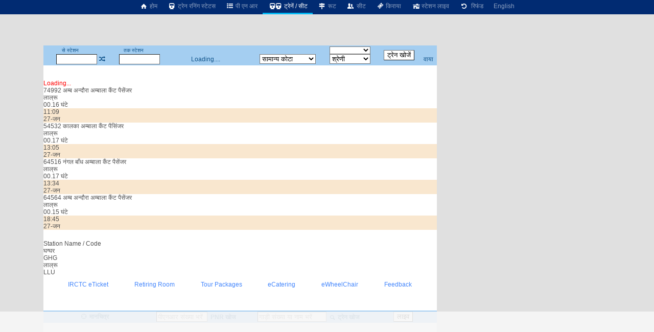

--- FILE ---
content_type: text/html; charset=utf-8
request_url: https://www.google.com/recaptcha/api2/aframe
body_size: 268
content:
<!DOCTYPE HTML><html><head><meta http-equiv="content-type" content="text/html; charset=UTF-8"></head><body><script nonce="BfQ_YoNXkmvj6pVtt6IXKg">/** Anti-fraud and anti-abuse applications only. See google.com/recaptcha */ try{var clients={'sodar':'https://pagead2.googlesyndication.com/pagead/sodar?'};window.addEventListener("message",function(a){try{if(a.source===window.parent){var b=JSON.parse(a.data);var c=clients[b['id']];if(c){var d=document.createElement('img');d.src=c+b['params']+'&rc='+(localStorage.getItem("rc::a")?sessionStorage.getItem("rc::b"):"");window.document.body.appendChild(d);sessionStorage.setItem("rc::e",parseInt(sessionStorage.getItem("rc::e")||0)+1);localStorage.setItem("rc::h",'1769448752837');}}}catch(b){}});window.parent.postMessage("_grecaptcha_ready", "*");}catch(b){}</script></body></html>

--- FILE ---
content_type: application/javascript; charset=utf-8
request_url: https://fundingchoicesmessages.google.com/f/AGSKWxVJd5I0usPYCObn-MOJcjxWZey_d_xgKoyZFladBYuzlF8RoPz0V0rDcXPLCQ9FxnJnBIVq8yJF5L-xuAhAmqYu7XAdERQf0tO37HcYGBsMXLavop37F3ZhVNaVALT3bxHvTJGNfIVD8R1hqnxqGNlVTp-1w1byVD-e8-d-EoOZvleRDsW7zMddfD3C/_/468x60_/pagead2./gam.html?_680x93_/bbad3.
body_size: -1289
content:
window['f1f00211-df55-4ed7-900e-b4bf00125b5d'] = true;

--- FILE ---
content_type: text/javascript
request_url: https://rumcdn.geoedge.be/63e6c705-6bd4-45dd-8dfa-e190f23ecdfb/grumi.js
body_size: 115969
content:
var grumiInstance = window.grumiInstance || { q: [] };
(function createInstance (window, document, options = { shouldPostponeSample: false }) {
	!function r(i,o,a){function s(n,e){if(!o[n]){if(!i[n]){var t="function"==typeof require&&require;if(!e&&t)return t(n,!0);if(c)return c(n,!0);throw new Error("Cannot find module '"+n+"'")}e=o[n]={exports:{}};i[n][0].call(e.exports,function(e){var t=i[n][1][e];return s(t||e)},e,e.exports,r,i,o,a)}return o[n].exports}for(var c="function"==typeof require&&require,e=0;e<a.length;e++)s(a[e]);return s}({1:[function(e,t,n){var r=e("./config.js"),i=e("./utils.js");t.exports={didAmazonWin:function(e){var t=e.meta&&e.meta.adv,n=e.preWinningAmazonBid;return n&&(t=t,!i.isEmptyObj(r.amazonAdvIds)&&r.amazonAdvIds[t]||(t=e.tag,e=n.amzniid,t.includes("apstag.renderImp(")&&t.includes(e)))},setAmazonParametersToSession:function(e){var t=e.preWinningAmazonBid;e.pbAdId=void 0,e.hbCid=t.crid||"N/A",e.pbBidder=t.amznp,e.hbCpm=t.amznbid,e.hbVendor="A9",e.hbTag=!0}}},{"./config.js":5,"./utils.js":24}],2:[function(e,t,n){var l=e("./session"),r=e("./urlParser.js"),m=e("./utils.js"),i=e("./domUtils.js").isIframe,f=e("./htmlParser.js"),g=e("./blackList").match,h=e("./ajax.js").sendEvent,o=".amazon-adsystem.com",a="/dtb/admi",s="googleads.g.doubleclick.net",e="/pagead/",c=["/pagead/adfetch",e+"ads"],d=/<iframe[^>]*src=['"]https*:\/\/ads.\w+.criteo.com\/delivery\/r\/.+<\/iframe>/g,u={};var p={adsense:{type:"jsonp",callbackName:"a"+ +new Date,getJsUrl:function(e,t){return e.replace("output=html","output=json_html")+"&callback="+t},getHtml:function(e){e=e[m.keys(e)[0]];return e&&e._html_},shouldRender:function(e){var e=e[m.keys(e)[0]],t=e&&e._html_,n=e&&e._snippet_,e=e&&e._empty_;return n&&t||e&&t}},amazon:{type:"jsonp",callbackName:"apstag.renderImp",getJsUrl:function(e){return e.replace("/admi?","/admj?").replace("&ep=%7B%22ce%22%3A%221%22%7D","")},getHtml:function(e){return e.html},shouldRender:function(e){return e.html}},criteo:{type:"js",getJsHtml:function(e){var t,n=e.match(d);return n&&(t=(t=n[0].replace(/iframe/g,"script")).replace(/afr.php|display.aspx/g,"ajs.php")),e.replace(d,t)},shouldRender:function(e){return"loading"===e.readyState}}};function y(e){var t,n=e.url,e=e.html;return n&&((n=r.parse(n)).hostname===s&&-1<c.indexOf(n.pathname)&&(t="adsense"),-1<n.hostname.indexOf(o))&&-1<n.pathname.indexOf(a)&&(t="amazon"),(t=e&&e.match(d)?"criteo":t)||!1}function v(r,i,o,a){e=i,t=o;var e,t,n,s=function(){e.src=t,h({type:"adfetch-error",meta:JSON.stringify(l.meta)})},c=window,d=r.callbackName,u=function(e){var t,n=r.getHtml(e),e=(l.bustedUrl=o,l.bustedTag=n,r.shouldRender(e));t=n,(t=f.parse(t))&&t.querySelectorAll&&(t=m.map(t.querySelectorAll("[src], [href]"),function(e){return e.src||e.href}),m.find(t,function(e){return g(e).match}))&&h({type:"adfetch",meta:JSON.stringify(l.meta)}),!a(n)&&e?(t=n,"srcdoc"in(e=i)?e.srcdoc=t:((e=e.contentWindow.document).open(),e.write(t),e.close())):s()};for(d=d.split("."),n=0;n<d.length-1;n++)c[d[n]]={},c=c[d[n]];c[d[n]]=u;var u=r.getJsUrl(o,r.callbackName),p=document.createElement("script");p.src=u,p.onerror=s,p.onload=function(){h({type:"adfetch-loaded",meta:JSON.stringify(l.meta)})},document.scripts[0].parentNode.insertBefore(p,null)}t.exports={shouldBust:function(e){var t,n=e.iframe,r=e.url,e=e.html,r=(r&&n&&(t=i(n)&&!u[n.id]&&y({url:r}),u[n.id]=!0),y({html:e}));return t||r},bust:function(e){var t=e.iframe,n=e.url,r=e.html,i=e.doc,o=e.inspectHtml;return"jsonp"===(e=p[y(e)]).type?v(e,t,n,o):"js"===e.type?(t=i,n=r,i=(o=e).getJsHtml(n),l.bustedTag=n,!!o.shouldRender(t)&&(t.write(i),!0)):void 0},checkAndBustFriendlyAmazonFrame:function(e,t){(e=e.defaultView&&e.defaultView.frameElement&&e.defaultView.frameElement.id)&&e.startsWith("apstag")&&(l.bustedTag=t)}}},{"./ajax.js":3,"./blackList":4,"./domUtils.js":8,"./htmlParser.js":13,"./session":21,"./urlParser.js":23,"./utils.js":24}],3:[function(e,t,n){var i=e("./utils.js"),o=e("./config.js"),r=e("./session.js"),a=e("./domUtils.js"),s=e("./jsUtils.js"),c=e("./methodCombinators.js").before,d=e("./tagSelector.js").getTag,u=e("./constants.js"),e=e("./natives.js"),p=e.fetch,l=e.XMLHttpRequest,m=e.Request,f=e.TextEncoder,g=e.postMessage,h=[];function y(e,t){e(t)}function v(t=null){i.forEach(h,function(e){y(e,t)}),h.push=y}function b(e){return e.key=r.key,e.imp=e.imp||r.imp,e.c_ver=o.c_ver,e.w_ver=r.wver,e.w_type=r.wtype,e.b_ver=o.b_ver,e.ver=o.ver,e.loc=location.href,e.ref=document.referrer,e.sp=r.sp||"dfp",e.cust_imp=r.cust_imp,e.cust1=r.meta.cust1,e.cust2=r.meta.cust2,e.cust3=r.meta.cust3,e.caid=r.meta.caid,e.scriptId=r.scriptId,e.crossOrigin=!a.isSameOriginWin(top),e.debug=r.debug,"dfp"===r.sp&&(e.qid=r.meta.qid),e.cdn=o.cdn||void 0,o.accountType!==u.NET&&(e.cid=r.meta&&r.meta.cr||123456,e.li=r.meta.li,e.ord=r.meta.ord,e.ygIds=r.meta.ygIds),e.at=o.accountType.charAt(0),r.hbTag&&(e.hbTag=!0,e.hbVendor=r.hbVendor,e.hbCid=r.hbCid,e.hbAdId=r.pbAdId,e.hbBidder=r.pbBidder,e.hbCpm=r.hbCpm,e.hbCurrency=r.hbCurrency),"boolean"==typeof r.meta.isAfc&&(e.isAfc=r.meta.isAfc,e.isAmp=r.meta.isAmp),r.meta.hasOwnProperty("isEBDA")&&"%"!==r.meta.isEBDA.charAt(0)&&(e.isEBDA=r.meta.isEBDA),r.pimp&&"%_pimp%"!==r.pimp&&(e.pimp=r.pimp),void 0!==r.pl&&(e.preloaded=r.pl),e.site=r.site||a.getTopHostname(),e.site&&-1<e.site.indexOf("safeframe.googlesyndication.com")&&(e.site="safeframe.googlesyndication.com"),e.isc=r.isc,r.adt&&(e.adt=r.adt),r.isCXM&&(e.isCXM=!0),e.ts=+new Date,e.bdTs=o.bdTs,e}function w(t,n){var r=[],e=i.keys(t);return void 0===n&&(n={},i.forEach(e,function(e){void 0!==t[e]&&void 0===n[e]&&r.push(e+"="+encodeURIComponent(t[e]))})),r.join("&")}function E(e){e=i.removeCaspr(e),e=r.doubleWrapperInfo.isDoubleWrapper?i.removeWrapperXMP(e):e;return e=4e5<e.length?e.slice(0,4e5):e}function j(t){return function(){var e=arguments[0];return e.html&&(e.html=E(e.html)),e.tag&&(e.tag=E(e.tag)),t.apply(this,arguments)}}e=c(function(e){var t;e.hasOwnProperty("byRate")&&!e.byRate||(t=a.getAllUrlsFromAllWindows(),"sample"!==e.r&&"sample"!==e.bdmn&&t.push(e.r),e[r.isPAPI&&"imaj"!==r.sp?"vast_content":"tag"]=d(),e.urls=JSON.stringify(t),e.hc=r.hc,e.vastUrls=JSON.stringify(r.vastUrls),delete e.byRate)}),c=c(function(e){e.meta=JSON.stringify(r.meta),e.client_size=r.client_size});function A(e,t){var n=new l;n.open("POST",e),n.setRequestHeader("Content-type","application/x-www-form-urlencoded"),n.send(w(t))}function O(t,e){return o=e,new Promise(function(t,e){var n=(new f).encode(w(o)),r=new CompressionStream("gzip"),i=r.writable.getWriter();i.write(n),i.close(),new Response(r.readable).arrayBuffer().then(function(e){t(e)}).catch(e)}).then(function(e){e=new m(t,{method:"POST",body:e,mode:"no-cors",headers:{"Content-type":"application/x-www-form-urlencoded","Accept-Language":"gzip"}});p(e)});var o}function _(e,t){p&&window.CompressionStream?O(e,t).catch(function(){A(e,t)}):A(e,t)}function T(e,t){!r.hasFrameApi||r.frameApi||r.isSkipFrameApi?_(e,t):g.call(r.targetWindow,{key:r.key,request:{url:e,data:t}},"*")}r.frameApi&&r.targetWindow.addEventListener("message",function(e){var t=e.data;t.key===r.key&&t.request&&(_((t=t.request).url,t.data),e.stopImmediatePropagation())});var I,x={};function k(r){return function(n){h.push(function(e){if(e&&e(n),n=b(n),-1!==r.indexOf(o.reportEndpoint,r.length-o.reportEndpoint.length)){var t=r+w(n,{r:!0,html:!0,ts:!0});if(!0===x[t]&&!(n.rbu||n.is||3===n.rdType||n.et))return}x[t]=!0,T(r,n)})}}let S="https:",C=S+o.apiUrl+o.reportEndpoint;t.exports={sendInit:s.once(c(k(S+o.apiUrl+o.initEndpoint))),sendReport:e(j(k(S+o.apiUrl+o.reportEndpoint))),sendError:k(S+o.apiUrl+o.errEndpoint),sendDebug:k(S+o.apiUrl+o.dbgEndpoint),sendStats:k(S+o.apiUrl+(o.statsEndpoint||"stats")),sendEvent:(I=k(S+o.apiUrl+o.evEndpoint),function(e,t){var n=o.rates||{default:.004},t=t||n[e.type]||n.default;Math.random()<=t&&I(e)}),buildRbuReport:e(j(b)),sendRbuReport:T,processQueue:v,processQueueAndResetState:function(){h.push!==y&&v(),h=[]},setReportsEndPointAsFinished:function(){x[C]=!0},setReportsEndPointAsCleared:function(){delete x[C]}}},{"./config.js":5,"./constants.js":6,"./domUtils.js":8,"./jsUtils.js":14,"./methodCombinators.js":16,"./natives.js":17,"./session.js":21,"./tagSelector.js":22,"./utils.js":24}],4:[function(e,t,n){var d=e("./utils.js"),r=e("./config.js"),u=e("./urlParser.js"),i=r.domains,o=r.clkDomains,e=r.bidders,a=r.patterns.wildcards;var s,p={match:!1};function l(e,t,n){return{match:!0,bdmn:e,ver:t,bcid:n}}function m(e){return e.split("").reverse().join("")}function f(n,e){var t,r;return-1<e.indexOf("*")?(t=e.split("*"),r=-1,d.every(t,function(e){var e=n.indexOf(e,r+1),t=r<e;return r=e,t})):-1<n.indexOf(e)}function g(e,t,n){return d.find(e,t)||d.find(e,n)}function h(e){return e&&"1"===e.charAt(0)}function c(c){return function(e){var n,r,i,e=u.parse(e),t=e&&e.hostname,o=e&&[e.pathname,e.search,e.hash].join("");if(t){t=[t].concat((e=(e=t).split("."),d.fluent(e).map(function(e,t,n){return n.shift(),n.join(".")}).val())),e=d.map(t,m),t=d.filter(e,function(e){return void 0!==c[e]});if(t&&t.length){if(e=d.find(t,function(e){return"string"==typeof c[e]}))return l(m(e),c[e]);var a=d.filter(t,function(e){return"object"==typeof c[e]}),s=d.map(a,function(e){return c[e]}),e=d.find(s,function(t,e){return r=g(d.keys(t),function(e){return f(o,e)&&h(t[e])},function(e){return f(o,e)}),n=m(a[e]),""===r&&(e=s[e],i=l(n,e[r])),r});if(e)return l(n,e[r],r);if(i)return i}}return p}}function y(e){e=e.substring(2).split("$");return d.map(e,function(e){return e.split(":")[0]})}t.exports={match:function(e,t){var n=c(i);return t&&"IFRAME"===t.toUpperCase()&&(t=c(o)(e)).match?(t.rdType=2,t):n(e)},matchHB:(s=c(e),function(e){var e=e.split(":"),t=e[0],e=e[1],e="https://"+m(t+".com")+"/"+e,e=s(e);return e.match&&(e.bdmn=t),e}),matchAgainst:c,matchPattern:function(t){var e=g(d.keys(a),function(e){return f(t,e)&&h(a[e])},function(e){return f(t,e)});return e?l("pattern",a[e],e):p},isBlocking:h,getTriggerTypes:y,removeTriggerType:function(e,t){var n,r=(i=y(e.ver)).includes(t),i=1<i.length;return r?i?(e.ver=(n=t,(r=e.ver).length<2||"0"!==r[0]&&"1"!==r[0]||"#"!==r[1]||(i=r.substring(0,2),1===(t=r.substring(2).split("$")).length)?r:0===(r=t.filter(function(e){var t=e.indexOf(":");return-1===t||e.substring(0,t)!==n})).length?i.slice(0,-1):i+r.join("$")),e):p:e}}},{"./config.js":5,"./urlParser.js":23,"./utils.js":24}],5:[function(e,t,n){t.exports={"ver":"0.1","b_ver":"0.5.480","blocking":true,"rbu":1,"rbuConfig":{"widget":{"widgetIcon":"[data-uri]","hoverText":"Report this Ad","backgroundColor":"#FFFFFF","fontColor":"#000000"},"popup":{"text":"What's wrong with this ad?","backgroundColor":"#FFFFFF","fontColor":"#000000","report":{"backgroundColor":"#3180F9","fontColor":"#FFFFFF"},"reasons":[{"label":"Contains Offensive Content","value":"OFFENSIVE"},{"label":"Deceptive or Misleading","value":"DECEPTIVE"},{"label":"Broken Ad","value":"BROKEN_AD"},{"label":"Other","value":"OTHER"}]},"thankYou":{"message":"Thank you for reporting this ad","backgroundColor":"#FFFFFF","fontColor":"#000000"}},"silentRbu":0,"signableHosts":[],"onRbu":1,"samplePercent":0,"debug":true,"accountType":"publisher","impSampleRate":0.003,"statRate":0.05,"apiUrl":"//gw.geoedge.be/api/","initEndpoint":"init","reportEndpoint":"report","statsEndpoint":"stats","errEndpoint":"error","dbgEndpoint":"debug","evEndpoint":"event","filteredAdvertisersEndpoint":"v1/config/filtered-advertisers","rdrBlock":true,"ipUrl":"//rumcdn.geoedge.be/grumi-ip.js","altTags":[],"hostFilter":[],"maxHtmlSize":0.4,"reporting":true,"advs":{},"creativeWhitelist":{},"heavyAd":false,"cdn":"cloudfront","domains":{"ofni.spotreffowen":"1#1:64833","moc.xugem-tolih.3rt":"1#1:64833","moc.ruzah-konib.3rt":"1#1:64833","enilno.dnimlacigol.4v-tsaesu-btr":"1#1:64833","moc.aidemlatigidytiliga.4v-ue-btr":"1#1:64833","ecaps.zkzr24vbli":"1#1:64833","ofni.htaprider.2ue-og":"1#1:64833","moc.sesulplexip.tsaesu-btr":"1#1:64833","moc.gatbm":"1#1:64833","moc.dnmbs.ue.bi":"1#1:64833","tra.tfirnimul":"1#1:64833","moc.ofni-ytinifni.4v-ue-btr":"1#1:64833","moc.ppatcaerym.sj":"1#1:64833","moc.tniedargpu":"1#1:64833","oi.vdarda.ipa-ahpla":"1#1:64833","moc.nizagam-opa.lekitra":"1#1:64833","ed.nessiw-tiehdnuseg":"1#1:64833","kcilc.tnega-hsac":"1#1:64833","moc.latrophcetegdirb.g0qs5937ccbuhgp5lq5d":"1#1:64833","moc.hcet-dnuoforp-liam":"1#1:64833","moc.sgabrevob":"1#1:64833","moc.lohsc":"1#1:64833","moc.sgolb-dlrow":"1#1:64833","moc.anadlognom.nelborf":"1#1:64833","orp.tis-77ecnanif":"1#1:64833","ppa.naecolatigidno.ayjti-ppa-laes":"1#1:64833","evil.kuytirucesdetavitcacp":"1#1:64833","moc.eseurddlihcsnoissim":"1#1:64833","moc.lixaniah":"1#1:64833","moc.gniddebdetartseb":"1#1:64833","moc.thginsratsyadaraf":"1#1:64833","enilno.sepicerecips":"1#1:64833","moc.doowdhgjz":"1#1:64833","moc.sztstn":"1#1:64833","pohs.elggottenbewdetroppus":"1#1:64833","ur.nodynnus":"1#1:64833","kcilc.mhtirogla-hsac":"1#1:64833","ppa.naecolatigidno.vsdzk-ppa-yargnits":"1#1:64833","ni.oc.yfirevnamuh.0894e937ccbuhojprq5d":"1#1:64833","eman.vtsigam.ppa":"1#1:64833","moc.laivarom":"1#1:64833","evil.eciovamzalp":"1#1:64833","moc.noisufsbup-sda.b-rekcart":"1#1:64833","ofni.htaprider.8su-og":"1#1:64833","moc.sleehwyk":"1#1:64833","ofni.htaprider.6su-og":"1#1:64833","moc.noitaunitnocgnipoordelttek":"1#1:64833","moc.dib-yoj.ed-pmi-vda":"1#1:64833","moc.btr-mueda.rekcart":"1#1:64833","ten.tnorfduolc.g4pvzepdaeq1d":"1#1:64833","cc.lllla4nuf.yalp":"1#1:64833","moc.naidraugllawtrams.g1v52937ccbuho5vhq5d":"1#1:64833","ed.tiehdnuseg-netnemusnok.thcireb":"1#1:64833","ku.oc.enizagamsrevolgod":"1#1:64833","moc.gnudlemsegat":"1#1:64833","ni.oc.yfirevnamuh.03eba937ccbuho1goq5d":"1#1:64833","moc.gnilgnotjz":"1#1:64833","moc.utomz":"1#1:64833","evil.kuseitirucestseuqercp":"1#1:64833","pohs.okimaor":"1#1:64833","moc.nedleh-kcehc":"1#1:64833","moc.101trepxegod":"1#1:64833","ten.swodniw.eroc.bew.31z.egrahcelppa":"1#1:64833","moc.bla9":"1#1:64833","pohs.orypxe":"1#1:64833","ni.oc.kcilctobor.0854d937ccbuhganqq5d":"1#1:64833","ed.noitpecnocec":"1#1:64833","ed.nnamreuank":"1#1:64833","moc.zdaerdnasweiver.apl":"1#1:64833","moc.omemruoyezimitpo":"1#1:64833","maerts.avon-ia":"1#1:64833","ed.nizagam-rekrew-mieh":"1#1:64833","moc.seciohcdooggnidnert":"1#1:64833","pot.sededga":"1#1:64833","moc.eruza.ppaduolc.tsewnapaj.320pmpj":"1#1:64833","moc.edompmujlcitra.apl":"1#1:64833","moc.tsdraugten":"1#1:64833","pohs.buhsehtolc":"1#1:64833","ni.oc.yfirevnamuh.g4r45a37ccbuh8i7kr5d":"1#1:64833","ni.oc.yfirevnamuh.g0o2e937ccbuhodnrq5d":"1#1:64833","ten.skreprallod":"1#1:64833","ni.oc.kcilctobor.g9guu937ccbuh0bqcr5d":"1#1:64833","pohs.zmuinimod":"1#1:64833","moc.etakdlrow.ks-32egaytuaeb":"1#1:64833","wp.aonilew.ac":"1#1:64833","moc.swenwonetad":"1#1:64833","ni.oc.yfirevnamuh.07c5e937ccbuh8sqrq5d":"1#1:64833","moc.sehsnait.ss":"1#1:64833","pot.832uz":"1#1:64833","ofni.htaprider.ue-og":"1#1:64833","moc.ecarsussap.463175-tsetal":"1#1:64833","teb.knilynit.ndc.z":"1#1:64833","moc.sdaderk":"1#1:64833","zyx.daibompxe":"1#1:64833","ten.tnorfduolc.a7ftfuq9zux42d":"1#1:64833","nuf.tfosdnim":"1#1:64833","moc.tiehdnusegnerreh.golb":"1#1:64833","su.sterceseracniks":"1#1:64833","ten.etis-taerg.ainoma":"1#1:64833","ni.oc.skrowegdirbavon.0j2vs937ccbuhgabbr5d":"1#1:64833","moc.ybraen-slrig.www":"1#1:64833","moc.laeverstifeneb.www":"1#1:64833","moc.buhediugenituor.og":"1#1:64833","moc.sdaolnwod-tnetnoc-ssecca":"1#1:64833","etis.balwolforuen.www":"1#1:64833","moc.yojnednatrilf":"1#1:64833","kcilc.kaoldas":"1#1:64833","pohs.ximaor":"1#1:64833","piv.nacamalob.ekactorrac":"1#1:64833","ed.tobegna-muz-hcafnie":"1#1:64833","gro.egap-tsaf.ainoma":"1#1:64833","orp.iffarnacel":"1#1:64833","orp.70573-etilx1":"1#1:64833","ni.oc.kcilctobor.g4jm4a37ccbuhorhjr5d":"1#1:64833","moc.setab-acgr-gnoht":"1#1:64833","kcilc.rotevlev":"1#1:64833","piv.2-777ll.www":"1#1:64833","pohs.eracrabmul":"1#1:64833","moc.wef-lufhtiaf":"1#1:64833","ni.oc.yfirevnamuh.0om45a37ccbuh077kr5d":"1#1:64833","ten.swodniw.eroc.bew.31z.w7esmwsu6210gninrawsuriv":"1#1:64833","ni.oc.yfirevnamuh.0iqs3937ccbuh0ucjq5d":"1#1:64833","moc.tpihcorcim":"1#1:64833","ppa.naecolatigidno.nynqi-ppa-elahw":"1#1:64833","ni.oc.yfirevnamuh.087c4a37ccbuh8rrir5d":"1#1:64833","ten.swodniw.eroc.bew.31z.lnj4iwsu6210gninrawsuriv":"1#1:64833","ni.oc.yfirevnamuh.g4lod937ccbuhg2crq5d":"1#1:64833","moc.emohxivro":"1#1:64833","moc.ezauw.evoloeg":"1#1:64833","evil.lanruoj-atsiv":"1#1:64833","moc.oeevo.sda.201sda":"1#1:64833","enilno.dnimlacigol.tsaesu-btr":"1#1:64833","smetsys.draugefaselibom":"1#1:64833","ten.dferuza.10z.2eybzhxerhgbjgca-rle":"1#1:64833","moc.hsilbupdagnitekram":"1#1:64833","ofni.norfssepsz.op":"1#1:64833","moc.deloac":"1#1:64833","moc.ndcsca":"1#1:64833","ved.segap.avatrekcolbda":"1#1:64833","ten.noitpoqi":"1#1:64833","moc.3ta3rg-os":"1#1:64833","su.mroftalpda.ffrt":"1#1:64833","oi.citamdib.711sda":"1#1:64833","kni.hcetgniruces":"1#1:64833","enilno.xivarem":"1#1:64833","moc.htapbomeb.e6oo9":"1#1:64833","moc.ytnehcyeb.www":"1#1:64833","ppa.naecolatigidno.rqnie-2-ppa-laes":"1#1:64833","moc.uatsenerutuf":"1#1:64833","moc.evol-dna-trilf":"1#1:64833","ppa.naecolatigidno.q6ljg-ppa-hsifnwolc":"1#1:64833","moc.wkewtplucs":"1#1:64833","ppa.naecolatigidno.52e29-ppa-surlaw":"1#1:64833","moc.rfr-ipa.bus":"1#1:64833","efil.sfafw1":"1#1:64833","ni.oc.yfirevnamuh.gtn25a37ccbuhge2kr5d":"1#1:64833","moc.etinuecnavda":"1#1:64833","gro.lnnorbdleg":"1#1:64833","ni.oc.yfirevnamuh.05t4d937ccbuhgnnqq5d":"1#1:64833","moc.naidraugllawtrams.04jte937ccbuho6rsq5d":"1#1:64833","gro.nizagamstiehdnuseg.golb":"1#1:64833","pohs.yltramslles":"1#1:64833","ni.oc.kcilctobor.gonr4a37ccbuhoqqjr5d":"1#1:64833","kni.buhnoitulos.1fo":"1#1:64833","ten.kh-emoheruces":"1#1:64833","ni.oc.yfirevnamuh.0nkjg937ccbuhg720r5d":"1#1:64833","etis.xivmod":"1#1:64833","oc.apsnaerok.enizagam":"1#1:64833","gro.ecnarusniotuadetsurt":"1#1:64833","moc.gprommdiar":"1#1:64833","moc.euqituobirani":"1#1:64833","erots.airamirpaiug":"1#1:64833","moc.wolffthgisnidaer":"1#1:64833","ofni.96ims":"1#1:64833","moc.enozxxkrowtengolb.apl":"1#1:64833","evil.nhjfyerp":"1#1:64833","moc.euqituobsallas.www":"1#1:64833","moc.ppaedart":"1#1:64833","enilno.eracswapemirp":"1#1:64833","sbs.ufuvo":"1#1:64833","ten.swodniw.eroc.bew.31z.allebnneethgie":"1#1:64833","oi.wolfbew.kcirt-tfilneppert":"1#1:64833","moc.321eleipsommtseb":"1#1:64833","enilno.tibronni":"1#1:64833","moc.semutstcepsnoc":"1#1:64833","ni.oc.kcilctobor.gul75a37ccbuh0gdkr5d":"1#1:64833","moc.pzgjnc":"1#1:64833","moc.a1sm.ndc":"1#1:64833","moc.xmznel.2s":"1#1:64833","oi.vdarda.ipa":"1#1:64833","moc.tokako":"1#1:64833","moc.ketuz-mivah.3rt":"1#1:64833","orp.buhtylana.ffa":"1#1:64833","moc.sm-tniopxda.4v-tsaesu-btr":"1#1:64833","ofni.htaprider.capa-og":"1#1:64833","moc.egnahcxesdani":"1#1:64833","moc.reirrabfrusefas":"1#1:64833","moc.tceffedaibom":"1#1:64833","ppa.naecolatigidno.mf7dw-ppa-hsifdlog":"1#1:64833","pohs.rettentsbewtaerg":"1#1:64833","ppa.naecolatigidno.dzff3-2-ppa-nwarp-gnik":"1#1:64833","moc.remmahsuez":"1#1:64833","srentrap.lx.kcart":"1#1:64833","ten.metelliavuort":"1#1:64833","ten.swodniw.eroc.bew.31z.enilesor8":"1#1:64833","moc.yralas-noznif":"1#1:64833","zzub.najseldinnrael":"1#1:64833","moc.eruza.ppaduolc.tsewnapaj.1sspoj":"1#1:64833","ppa.naecolatigidno.wv9a6-ppa-esrohaes":"1#1:64833","moc.ereitsuah-ednuseg.golb.www":"1#1:64833","moc.pjsemagommpot":"1#1:64833","moc.ygolortsaym.assile":"1#1:64833","rab.9247968-etilx1":"1#1:64833","moc.wonyromemecnahne":"1#1:64833","orp.somidocrep":"1#1:64833","pot.kmsy3ho":"1#1:64833","moc.orpesees":"1#1:64833","golb.emoh-ssenllew":"1#1:64833","ppa.naecolatigidno.aifkt-ppa-laroc":"1#1:64833","moc.sezirpezirp":"1#1:64833","etis.erulibomwolf.248481pl":"1#1:64833","ten.scirtem-ecnamrofrep":"1#1:64833","moc.lioelyas.www":"1#1:64833","ed.etueh-ssuneg.www":"1#1:64833","moc.verremusnoc":"1#1:64833","moc.orivanalac.174nracram":"1#1:64833","etis.sretlehigid":"1#1:64833","etis.lativlatrop.me":"1#1:64833","moc.ygetarts-htlaew-ledatic":"1#1:64833","etis.buhrogivarua":"1#1:64833","orp.natitrubla":"1#1:64833","moc.744m":"1#1:64833","ni.oc.yfirevnamuh.g28nd937ccbuhgearq5d":"1#1:64833","tseuq.yhifgcdqggd":"1#1:64833","ten.tnorfduolc.u0rj41cofp351d":"1#1:64833","ofni.htaprider.7su-og":"1#1:64833","ten.tnorfduolc.5w8s2qxrbvwy1d":"1#1:64833","moc.aeesud":"1#1:64833","ofni.htaprider.3su-og":"1#1:64833","ni.oc.yfirevnamuh.02r22937ccbuho4shq5d":"1#1:64833","ni.oc.yfirevnamuh.0jfpe937ccbuh8alsq5d":"1#1:64833","ni.oc.yfirevnamuh.gtpje937ccbuhgocsq5d":"1#1:64833","pot.u5dhfij":"1#1:64833","moc.ediughtlaewlacihte":"1#1:64833","moc.golbotsevol.noilecca":"1#1:64833","ni.oc.yfirevnamuh.0taa3a37ccbuh0o3hr5d":"1#1:64833","ni.oc.yfirevnamuh.031b3a37ccbuhot4hr5d":"1#1:64833","moc.eruza.ppaduolc.tsewnapaj.620pmpj":"1#1:64833","moc.erots-yalpelgoogemag.www":"1#1:64833","moc.strelateiuq.spit":"1#1:64833","moc.ecnattimer-noznif":"1#1:64833","moc.rekcolbdaraelc":"1#1:64833","moc.enotsiefeh":"1#1:64833","moc.euqituobirani.www":"1#1:64833","moc.lanruoj-citemsoc":"1#1:64833","etis.euqiporp":"1#1:64833","moc.ecivedspitorp.spit":"1#1:64833","moc.iahterotsyalp.dw8n":"1#1:64833","moc.atnacmides":"1#1:64833","ni.oc.yfirevnamuh.024ve937ccbuh8stsq5d":"1#1:64833","ppa.naecolatigidno.z6u3v-ppa-retsyo":"1#1:64833","moc.secapsnaecolatigid.1arf.4-ffdmo":"1#1:64833","orp.muitnadual-77ecnanif":"1#1:64833","moc.kusnafreccos":"1#1:64833","etis.tnairkcocomguht":"1#1:64833","bulc.wolfetingi.xrt":"1#1:64833","orp.fataceyarp":"1#1:64833","ppa.naecolatigidno.8ib5b-4-ppa-retsyo":"1#1:64833","moc.pmujtellaw.muimerp":"1#1:64833","ni.oc.kcilctobor.grtdi937ccbuhguk2r5d":"1#1:64833","moc.noyxrp":"1#1:64833","zyx.emagpupop.mejsdzhc-emag":"1#1:64833","moc.koohenildaer.apl":"1#1:64833","evil.selohwsokom":"1#1:64833","ved.2r.bbe85f6e4ff69bb89e84d192d73082a5-bup":"1#1:64833","moc.lanruojekehtopa":"1#1:64833","ni.oc.setagtcennoc.0gest937ccbuhgs0cr5d":"1#1:64833","zyx.levanrod":"1#1:64833","ni.oc.yfirevnamuh.0pdc4a37ccbuh0bsir5d":"1#1:64833","moc.tsohlaitnediser":"1#1:64833","pohs.wtoudoudip":"1#1:64833","erots.yliadyawaevig":"1#1:64833","moc.enozrevocsiddaer":"1#1:64833","ni.oc.yfirevnamuh.0dbjd937ccbuho76rq5d":"1#1:64833","ppa.naecolatigidno.nd9oj-ppa-daehremmah":"1#1:64833","moc.ogolgfwt.www":"1#1:64833","ecaps.yticerutam":"1#1:64833","moc.setonsenihsnus":"1#1:64833","moc.swennekehtopa.nizagam":"1#1:64833","gro.kcubrettebdaer":"1#1:64833","moc.lliuq-ohceaidem.apl":"1#1:64833","moc.lliuq-ohceaidem":"1#1:64833","ur.36ixatdem":"1#1:64833","enilno.01rf-am":"1#1:64833","ni.oc.kcilctobor.gl2d5a37ccbuhotmkr5d":"1#1:64833","moc.kcaskcurazile":"1#1:64833","moc.gatbm.ndc":"1#1:64833","ecaps.hsiledaj.fni":"1#1:64833","moc.gnifrus-tsaf.psd":"1#1:64833","ten.dferuza.10z.xafewf3eed7dxbdd-vic":"1#1:64833","moc.daczub.citats-cs":"1#1:64833","moc.ur.kculagem":"1#1:64833","moc.sgtke.ndc":"1#1:64833","zyx.c0i":"1#1:64833","aidem.irt.4v-ue-btr":"1#1:64833","pot.buhrider":"1#1:64833","ofni.htaprider.1su-og":"1#1:64833","moc.swentsunk.sj":"1#1:64833","ofni.htaprider.2su-og":"1#1:64833","ten.hcetiaor.gnikcart":"1#1:64833","moc.swentsunk":"1#1:64833","pohs.okramhsop.p":"1#1:64833","ni.oc.yfirevnamuh.g4n12937ccbuho3rhq5d":"1#1:64833","etis.kcrtratsrets":"1#1:64833","pohs.elasxoblevart.www":"1#1:64833","moc.sdhvkcr":"1#1:64833","moc.topsgolb.sbuheiregnil":"1#1:64833","ten.swodniw.eroc.bew.31z.noihsafkoolwen":"1#1:64833","zyx.czf8ns92.ipa":"1#1:64833","bulc.88pivtt.www":"1#1:64833","moc.hcet-dnuoforp-liam.43":"1#1:64833","moc.ssarcreppu":"1#1:64833","ten.eerf4yalp.am":"1#1:64833","ni.oc.kcilctobor.gnci0a37ccbuh8g4er5d":"1#1:64833","moc.spitnoitcetorpecived.spit":"1#1:64833","ni.oc.yfirevnamuh.glkq6a37ccbuh865lr5d":"1#1:64833","moc.pamnu-sniht":"1#1:64833","ed.rebuaznevilo":"1#1:64833","moc.xrevarb":"1#1:64833","moc.42latropofni-ed":"1#1:64833","enilno.yenruojssenllewdnim":"1#1:64833","moc.cllnolasylppusytuaeb.esuoherots":"1#1:64833","ni.oc.yfirevnamuh.g6fjf937ccbuh043uq5d":"1#1:64833","ni.oc.yfirevnamuh.0fvhf937ccbuh8d0uq5d":"1#1:64833","ni.oc.yfirevnamuh.0fbkf937ccbuh005uq5d":"1#1:64833","sbs.sobotor":"1#1:64833","moc.urugkcahefil.www":"1#1:64833","ni.oc.kcilctobor.0l3n0a37ccbuhoq8er5d":"1#1:64833","moc.ppaukoreh.27b05f12efbf-kaerf-tif":"1#1:64833","kcilc.noitingoc-hsac":"1#1:64833","cc.emagilij321":"1#1:64833","ppa.naecolatigidno.5l2jy-ppa-hsifdlog":"1#1:64833","moc.latrophcetegdirb.09ksf937ccbuh8hluq5d":"1#1:64833","moc.au26nortleq":"1#1:64833","moc.etakdlrow.ks-21egaytuaeb":"1#1:64833","moc.buhdaersseirots.apl":"1#1:64833","moc.evolhcttam.nvldbx":"1#1:64833","ur.naissuroediv":"1#1:64833","moc.olcsyak":"1#1:64833","kcilc.arutniap":"1#1:64833","moc.redaol-tnetnoc.8":"1#1:64833","moc.sleehwyk.sj":"1#1:64833","moc.xinus-lepat.2rt":"1#1:64833","moc.gnifrus-tsaf":"1#1:64833","moc.semit-lacitcat":"1#1:64833","moc.tuaxfta.sj":"1#1:64833","moc.betasam.sj":"1#1:64833","moc.danosiof.st":"1#1:64833","moc.lohsc.sj":"1#1:64833","moc.sdaderk.ndc":"1#1:64833","ten.eralgda.enigne.3ettemocda":"1#1:64833","ni.oc.yfirevnamuh.0ksc2937ccbuh8c5iq5d":"1#1:64833","ni.oc.yfirevnamuh.07fm9937ccbuhosvnq5d":"1#1:64833","moc.rraegatsiver.apl":"1#1:64833","moc.edioryht-noissim":"1#1:64833","moc.uesdnertpot":"1#1:64833","latigid.ssergorppets":"1#1:64833","moc.sulp-etnas-sutca.www":"1#1:64833","moc.ethcif":"1#1:64833","moc.tekkcalbu":"1#1:64833","ppa.naecolatigidno.rjiy9-ppa-supotco":"1#1:64833","moc.tuaxfta":"1#1:64833","moc.tsitilexip":"1#1:64833","ed.nizagammiehnegie":"1#1:64833","moc.hgihfr":"1#1:64833","pohs.efisdr":"1#1:64833","etis.emag-ylati-teews":"1#1:64833","moc.ecived-efas":"1#1:64833","wp.aonilew.ku":"1#1:64833","ni.oc.kcilctobor.gc1r6a37ccbuhgv5lr5d":"1#1:64833","orp.aitillom-77ecnanif":"1#1:64833","moc.eracacnedlog":"1#1:64833","ni.oc.yfirevnamuh.gikqg937ccbuhohd0r5d":"1#1:64833","moc.erocsevil55dog.epl":"1#1:64833","moc.stekram-suineg.www":"1#1:64833","pohs.reworgpohs":"1#1:64833","moc.noitnetnisuodnemert":"1#1:64833","uci.mrofhcem":"1#1:64833","moc.wolffthgisnidaer.apl":"1#1:64833","evil.noitcetorpbewwenerogcp":"1#1:64833","moc.xmeertsngised.apl":"1#1:64833","ppa.naecolatigidno.wi4gh-ppa-nottub-ppastahw":"1#1:64833","kcilc.elatihcra":"1#1:64833","wp.aonilew.ua":"1#1:64833","ten.swodniw.eroc.bolb.892oandoasjdnajodsajds":"1#1:64833","moc.taemlufwa":"1#1:64833","ni.oc.yfirevnamuh.gvqhd937ccbuh8r4rq5d":"1#1:64833","hc.suxalag.www":"1#1:64833","ten.eerf4yalp.su":"1#1:64833","gro.ptfym.sf-ld":"1#1:64833","ppa.naecolatigidno.g5rdg-ppa-esrohaes":"1#1:64833","kcilc.oenteks":"1#1:64833","evil.sebiv-tnehg":"1#1:64833","moc.otrumalej":"1#1:64833","ofni.htaprider.rtluv-og":"1#1:64833","moc.eruceslrukcart":"1#1:64833","moc.evawreviri":"1#1:64833","moc.esnefedtsohgduolc":"1#1:64833","eniw.tropbewlausac":"1#1:64833","moc.oeevo.sda.401sda":"1#1:64833","moc.redaol-tnetnoc.0":"1#1:64833","moc.xinus-lepat.3rt":"1#1:64833","knil.ppa.t2xk":"1#1:64833","ur.ffoknit.ndc-tenartxe":"1#1:64833","ecaps.oidlew":"1#1:64833","moc.erotsyalpmlap.2ndc":"1#1:64833","moc.ppatcaerym":"1#1:64833","ecaps.poimom":"1#1:64833","ofni.htaprider.5su-og":"1#1:64833","moc.nesemirpadanac":"1#1:64833","moc.ycagelyrrac":"1#1:64833","pot.s5d.www":"1#1:64833","enilno.ecartohce":"1#1:64833","ur.vokirb":"1#1:64833","moc.hcet-dnuoforp-liam.73":"1#1:64833","edart.vardz.c":"1#1:64833","moc.betasam":"1#1:64833","moc.enizagam-ks.www":"1#1:64833","orp.rbmacidart":"1#1:64833","ppa.naecolatigidno.ttjn9-ppa-supotco":"1#1:64833","moc.spitytirucesecived.spit":"1#1:64833","ecaps.aesthgirb":"1#1:64833","erots.222ts1.og":"1#1:64833","moc.redrawrofecar.331175-tsetal":"1#1:64833","ur.46lavirp":"1#1:64833","ppa.naecolatigidno.eetrv-ppa-nihcru":"1#1:64833","moc.evitcapetsrehtaef":"1#1:64833","kcilc.tcerider-oes.1d":"1#1:64833","erots.labrehadevruya":"1#1:64833","moc.daorytyt.www":"1#1:64833","moc.redrawrofecar.500175-tsetal":"1#1:64833","evil.kuseitirucesdnefedcp":"1#1:64833","ten.xonlid":"1#1:64833","evil.erucesevisnefedcp":"1#1:64833","ni.gniklaicos.www":"1#1:64833","moc.sillenoram.www":"1#1:64833","pot.lwi3q8d0cxnf.sunob":"1#1:64833","moc.avoni-erots.ktr":"1#1:64833","ten.swodniw.eroc.bew.31z.7z0yznsu6210gninrawsuriv":"1#1:64833","ni.oc.yfirevnamuh.g71o8937ccbuh8nbnq5d":"1#1:64833","ni.oc.yfirevnamuh.g1hld937ccbuhgi8rq5d":"1#1:64833","moc.ylognez.www":"1#1:64833","moc.nevahkoobezeeuv":"1#1:64833","ten.swodniw.eroc.bolb.avgduoqmaxqxshfpkbbe4004":"1#1:64833","orp.nocnupicni":"1#1:64833","moc.xdanoev.20-xda":"1#1:64833","evil.sllawnajortitna":"1#1:64833","moc.321eunevahcnif":"1#1:64833","moc.pohscitatseht.t":"1#1:64833","moc.redaol-tnetnoc.7":"1#1:64833","gro.ekolydnac":"1#1:64833","oi.citamdib.201sda":"1#1:64833","moc.redaol-tnetnoc.6":"1#1:64833","moc.ssarcreppu.sj":"1#1:64833","moc.tnetnoc-xepa":"1#1:64833","moc.xdanoev.10-xda":"1#1:64833","gro.ytilirivlwohnori":"1#1:64833","moc.0101rolocotohp":"1#1:64833","moc.4202-ylloj-atled":"1#1:64833","au.777":"1#1:64833","ten.tnorfduolc.oemwngu0ijm12d":"1#1:64833","moc.kniledonhcet.gujj9937ccbuh8itnq5d":"1#1:64833","ppa.naecolatigidno.iid9v-ppa-hsifrats":"1#1:64833","nuf.tfosdnim.oncim":"1#1:64833","ed.gnuhcsroftkramznanif":"1#1:64833","gro.reggolbi.ognalos":"1#1:64833","moc.snoitavonersdnalhgih":"1#1:64833","ecaps.seyrotaiva":"1#1:64833","enilno.seigetarts-noisuf.tneilc":"1#1:64833","moc.hcet-dnuoforp-liam.31":"1#1:64833","moc.oukdoofaes":"1#1:64833","moc.odxamdc":"1#1:64833","moc.ytiruceselibomecnahne.spit":"1#1:64833","kcilc.reukofep.ue":"1#1:64833","ln.rekenarf211.www":"1#1:64833","moc.95rtsadak":"1#1:64833","xm.x-1":"1#1:64833","ni.oc.kcilctobor.grqo4a37ccbuhgskjr5d":"1#1:64833","ten.42loxinit":"1#1:64833","ppa.naecolatigidno.6ief9-ppa-daehremmah":"1#1:64833","ppa.naecolatigidno.ueowz-2-ppa-supotco":"1#1:64833","moc.rettebwonevil":"1#1:64833","ni.oc.yfirevnamuh.0030e937ccbuh8qkrq5d":"1#1:64833","moc.ti-ppaia-orp":"1#1:64833","pot.pukcabtsaf":"1#1:64833","moc.enipshtooms.yrt":"1#1:64833","moc.esvirdym.www":"1#1:64833","enilno.treomug":"1#1:64833","etis.rekop-sports-nimar":"1#1:64833","ppa.4nuf.renniw":"1#1:64833","moc.sdnertsuinegeht.www":"1#1:64833","evil.kuytiruceseraccp":"1#1:64833","ten.etis-taerg.ognalos":"1#1:64833","moc.gnavcas":"1#1:64833","moc.btrosdaeuh.4v-tsaesu-btr":"1#1:64833","moc.gnidemdevlohp":"1#1:64833","moc.ecarsussap.263175-tsetal":"1#1:64833","ten.etaberteg.c8ix4":"1#1:64833","zyx.ubdstr":"1#1:64833","ten.dferuza.10z.fc7cmdkfeeva0hya-eex":"1#1:64833","moc.ridergnorts":"1#1:64833","ofni.og7etadpu":"1#1:64833","moc.sgtke":"1#1:64833","ofni.htaprider.4su-og":"1#1:64833","moc.tsitilexip.sj":"1#1:64833","moc.6ndcmb.ndc":"1#1:64833","moc.redrawrofecar.441075-tsetal":"1#1:64833","wp.aonilew.su":"1#1:64833","orp.yeheulav":"1#1:64833","etis.emaglover":"1#1:64833","rt.gro.vesod":"1#1:64833","moc.tius-gninraey":"1#1:64833","moc.14069apfer":"1#1:64833","moc.9r6k5m":"1#1:64833","moc.icnivcp":"1#1:64833","moc.asutroperssenllew":"1#1:64833","kcilc.emosewafonoino.tcerid":"1#1:64833","evil.88pivtt.www":"1#1:64833","gro.spithtlaehtnioj.swen":"1#1:64833","gro.taerg-si.modneuq":"1#1:64833","oi.wolfbew.vkp-kcirt-meseid-tim":"1#1:64833","moc.ygolortsaym.ppa":"1#1:64833","moc.enozkepngised.apl":"1#1:64833","uci.worgefil":"1#1:64833","ni.oc.yfirevnamuh.g65o6a37ccbuh8evkr5d":"1#1:64833","ppa.naecolatigidno.6xw2d-ppa-nihcru":"1#1:64833","moc.ecivda-ytuaeb-snemow":"1#1:64833","kcilc.reukofep":"1#1:64833","moc.taeh4tiekm":"1#1:64833","ni.oc.yfirevnamuh.0br45a37ccbuhoi7kr5d":"1#1:64833","ten.swodniw.eroc.bolb.zbnckgflfqcmchulybxj6104":"1#1:64833","ten.swodniw.eroc.bolb.92ososofofoofofooof":"1#1:64833","moc.yfiesrevyalp.wk":"1#1:64833","ni.oc.yfirevnamuh.0bnji937ccbuh0or2r5d":"1#1:64833","moc.eslupaidematad":"1#1:64833","pohs.erotsorb":"1#1:64833","enilno.noitantep":"1#1:64833","moc.enozrevoocsiddaer":"1#1:64833","swen.redisnihtlaeh":"1#1:64833","orp.ocsiditsap":"1#1:64833","moc.golbotsevol.evoloeg":"1#1:64833","moc.cllwowstif.yreviled":"1#1:64833","moc.tobeucserecived":"1#1:64833","moc.ecarsussap.753175-tsetal":"1#1:64833","moc.fagsunob":"1#1:64833","ten.tnorfduolc.64pgc8xmtcuu1d":"1#1:64833","ten.tnorfduolc.g79cvqs8do9p3d":"1#1:64833","moc.yrotcafxda.tsaesu-btr":"1#1:64833","moc.btrtnenitnoctniop":"1#1:64833","zyx.vdaelacs.rkcrt":"1#1:64833","moc.as.krapsykcul":"1#1:64833","ten.dferuza.10z.metg5hyevhdfuead-yrc":"1#1:64833","knil.ppa.ifos":"1#1:64833","moc.ecarsussap.163175-tsetal":"1#1:64833","ten.tnorfduolc.zjnukhvghq9o2d":"1#1:64833","moc.300ygolonhcet-gnivres.krt":"1#1:64833","moc.nipshctilg":"1#1:64833","enilno.kcartgma.kcart":"1#1:64833","moc.tsez-ocip":"1#1:64833","moc.zkbsda":"1#1:64833","gro.egap-tsaf.modneuq":"1#1:64833","moc.dleihsnepo.su":"1#1:64833","nc.akkef":"1#1:64833","moc.stnalpss":"1#1:64833","ten.hlatot.ognalos":"1#1:64833","moc.irrotalleb.www":"1#1:64833","uoyc.62swenyraunaj":"1#1:64833","moc.edomwolfderuces":"1#1:64833","etis.emag-ver":"1#1:64833","evil.ytirucesevisnefedcp":"1#1:64833","uoyc.52swenyraunaj":"1#1:64833","moc.uoy-dna-erac.segap":"1#1:64833","egap.golbhcet.noitavitca":"1#1:64833","moc.mucet-uabm-ymmot.og":"1#1:64833","krow.rityde":"1#1:64833","moc.golbotsevol.ainoma":"1#1:64833","moc.redrawrofecar.611175-tsetal":"1#1:64833","zyx.tonaxirg":"1#1:64833","evil.96r9g":"1#1:64833","ni.oc.yfirevnamuh.0l514937ccbuhokgjq5d":"1#1:64833","moc.latrophcetegdirb.05tf4a37ccbuhgm4jr5d":"1#1:64833","kcilc.seupidet":"1#1:64833","niw.u96ocnip":"1#1:64833","ni.oc.yfirevnamuh.04shd937ccbuh8s4rq5d":"1#1:64833","moc.gniwolfdrohc":"1#1:64833","moc.zdaerdnasweiver":"1#1:64833","ni.oc.yfirevnamuh.0l585a37ccbuh0uekr5d":"1#1:64833","ten.swodniw.eroc.bew.31z.ahyfrusu6210gninrawsuriv":"1#1:64833","moc.eroctthgirb":"1#1:64833","moc.krowtendaxes":"0#4:1","moc.tfil3":{"crid=307813896&":"1#1:66008","crid=268145786&":"1#1:66008","crid=308649801&":"1#1:66008","crid=343457275&":"1#1:66008","crid=343077204&":"1#1:66008","crid=358751014&":"1#1:66008","crid=358752456&":"1#1:66008","crid=308753555&":"1#1:66008","crid=323616008&":"1#1:66008","crid=227733115&":"1#1:66008","crid=308937244&":"1#1:66008","crid=308665579&":"1#1:66008","crid=323549789&":"1#1:66008","crid=371591952&":"1#1:66008","crid=372384856&":"1#1:66008","crid=343089720&":"1#1:66008","crid=349782466&":"1#1:66008","crid=349572571&":"1#1:66008","crid=353767322&":"1#1:66008","crid=373554787&":"1#1:66008","crid=370495313&":"1#1:66008","crid=370671117&":"1#1:66008","crid=352188535&":"1#1:66008","crid=228178055&":"1#1:66008","crid=356267564&":"1#1:66008","crid=343988873&":"1#1:66008","crid=350387288&":"1#1:66008","crid=343168292&":"1#1:66008","crid=370476104&":"1#1:66008","crid=349291268&":"1#1:66008","crid=361275301&":"1#1:66008","crid=350331155&":"1#1:66008","crid=97929065&":"1#1:66008","crid=358173312&":"1#1:66008","crid=203970636&":"1#1:66008","crid=373354738&":"1#1:66008","crid=370467507&":"1#1:66008","crid=355026500&":"1#1:66008","crid=340083568&":"1#1:66008","crid=349629601&":"1#1:66008","crid=370694314&":"1#1:66008","crid=266216621&":"1#1:66008","crid=365819005&":"1#1:66008","crid=370486796&":"1#1:66008","crid=343164943&":"1#1:66008","crid=227145923&":"1#1:66008","crid=350989257&":"1#1:66008","crid=371074989&":"1#1:66008","crid=373253693&":"1#1:66008","crid=357794353&":"1#1:66008","crid=259990000&":"1#1:66008","crid=312384012&":"1#1:66008","crid=370845706&":"1#1:66008","crid=348481453&":"1#1:66008","crid=353987683&":"1#1:66008","crid=278433152&":"1#1:66008","crid=371050474&":"1#1:66008","crid=352838072&":"1#1:66008","crid=356659489&":"1#1:66008","crid=370663123&":"1#1:66008","crid=351163373&":"1#1:66008","crid=349343966&":"1#1:66008","crid=355028974&":"1#1:66008","crid=349347743&":"1#1:66008","crid=357912549&":"1#1:66008","crid=204078985&":"1#1:66008","crid=111640731&":"1#1:66008","crid=370490501&":"1#1:66008","crid=373354715&":"1#1:66008","crid=351995936&":"1#1:66008","crid=349509372&":"1#1:66008","crid=356217016&":"1#1:66008","crid=353966256&":"1#1:66008","crid=347892397&":"1#1:66008","crid=227131249&":"1#1:66008","crid=349314641&":"1#1:66008","crid=2740237&":"1#1:66008","crid=340083728&":"1#1:66008","crid=371216838&":"1#1:66008","crid=351917530&":"1#1:66008","crid=343861507&":"1#1:66008","crid=355046862&":"1#1:66008","crid=323642964&":"1#1:66008","crid=370690415&":"1#1:66008","crid=373002171&":"1#1:66008","crid=353959844&":"1#1:66008","crid=343370396&":"1#1:66008","crid=372288390&":"1#1:66008","crid=349595565&":"1#1:66008","crid=355219412&":"1#1:66008","crid=347901034&":"1#1:66008","crid=349699807&":"1#1:66008","crid=364789419&":"1#1:66008","crid=353947710&":"1#1:66008","crid=372296326&":"1#1:66008","crid=303662761&":"1#1:66008","crid=370661770&":"1#1:66008","crid=296559486&":"1#1:66008","crid=352407201&":"1#1:66008","crid=349248577&":"1#1:66008","crid=354242614&":"1#1:66008","crid=204236580&":"1#1:66008","crid=234389347&":"1#1:66008","crid=357768005&":"1#1:66008","crid=367526534&":"1#1:66008","crid=349295584&":"1#1:66008","crid=356684592&":"1#1:66008","crid=353946203&":"1#1:66008","crid=323515216&":"1#1:66008","crid=370443157&":"1#1:66008","crid=354177196&":"1#1:66008","crid=348430327&":"1#1:66008","crid=331403167&":"1#1:66008","crid=371811864&":"1#1:66008","crid=356842155&":"1#1:66008","crid=332052284&":"1#1:66008","crid=370044867&":"1#1:66008","crid=110505993&":"1#1:66008","crid=332831711&":"1#1:66008","crid=270357550&":"1#1:66008","crid=354959172&":"1#1:66008","crid=339235863&":"1#1:66008","crid=372337078&":"1#1:66008","crid=150992488&":"1#1:66008","crid=370258450&":"1#1:66008","crid=202753472&":"1#1:66008","crid=341571899&":"1#1:66008","crid=372364664&":"1#1:66008","crid=365352123&":"1#1:66008","crid=359429569&":"1#1:66008","crid=363571555&":"1#1:66008","crid=337959068&":"1#1:66008","crid=366535546&":"1#1:66008","crid=366539331&":"1#1:66008","crid=361445363&":"1#1:66008","crid=364516047&":"1#1:66008","crid=144486379&":"1#1:66008","crid=331427206&":"1#1:66008","crid=342780128&":"1#1:66008","crid=369606850&":"1#1:66008","crid=373095235&":"1#1:66008","crid=238054642&":"1#1:66008","crid=373422106&":"1#1:66008","crid=323563097&":"1#1:66008","crid=367804355&":"1#1:66008","crid=347620680&":"1#1:66008","crid=222701583&":"1#1:66008","crid=363567034&":"1#1:66008","crid=356168377&":"1#1:66008","crid=368390272&":"1#1:66008","crid=373548786&":"1#1:66008","crid=363404783&":"1#1:66008","crid=373525610&":"1#1:66008","crid=358424465&":"1#1:66008","crid=366991170&":"1#1:66008","crid=373427777&":"1#1:66008","crid=366530183&":"1#1:66008","crid=371645053&":"1#1:66008","crid=366650584&":"1#1:66008","crid=138234569&":"1#1:66008","crid=227340528&":"1#1:66008","crid=318937466&":"1#1:66008","crid=363367137&":"1#1:66008","crid=363564181&":"1#1:66008","crid=251842835&":"1#1:66008","crid=359427303&":"1#1:66008","crid=344931577&":"1#1:66008","crid=340671371&":"1#1:66008","crid=72070070&":"1#1:66008","crid=373054757&":"1#1:66008","crid=373420833&":"1#1:66008","crid=74535623&":"1#1:66008","crid=373424182&":"1#1:66008","crid=372751813&":"1#1:66008","crid=373105641&":"1#1:66008","crid=371992343&":"1#1:66008","crid=289296202&":"1#1:66008","crid=159606&":"1#1:66008","crid=373420712&":"1#1:66008","crid=355221015&":"1#1:66008","crid=364759942&":"1#1:66008","crid=348450009&":"1#1:66008","crid=345177756&":"1#1:66008","crid=373420853&":"1#1:66008","crid=341247618&":"1#1:66008","crid=278620869&":"1#1:66008","crid=366816937&":"1#1:66008","crid=331421101&":"1#1:66008","crid=373551312&":"1#1:66008","crid=370261143&":"1#1:66008","crid=360990201&":"1#1:66008","crid=369950895&":"1#1:66008","crid=264865981&":"1#1:66008","crid=219907579&":"1#1:66008","crid=364630801&":"1#1:66008","crid=366880000&":"1#1:66008","crid=367327837&":"1#1:66008","crid=373226832&":"1#1:66008","crid=331991975&":"1#1:66008","crid=249910357&":"1#1:66008","crid=358780788&":"1#1:66008","crid=373169583&":"1#1:66008","crid=354199785&":"1#1:66008","crid=318871865&":"1#1:66008","crid=210413183&":"1#1:66008","crid=368935333&":"1#1:66008","crid=353136998&":"1#1:66008","crid=232384303&":"1#1:66008","crid=373132978&":"1#1:66008","crid=346803873&":"1#1:66008","crid=203445956&":"1#1:66008","crid=373529273&":"1#1:66008","crid=351616356&":"1#1:66008","crid=371488832&":"1#1:66008","crid=372956637&":"1#1:66008","crid=371129765&":"1#1:66008","crid=373066767&":"1#1:66008","crid=229821792&":"1#1:66008","crid=372597759&":"1#1:66008","crid=373461833&":"1#1:66008","crid=370263358&":"1#1:66008","crid=340614463&":"1#1:66008","crid=371828068&":"1#1:66008","crid=340656540&":"1#1:66008","crid=321609253&":"1#1:66008","crid=373085057&":"1#1:66008","crid=85047247&":"1#1:66008","crid=373106696&":"1#1:66008","crid=340806260&":"1#1:66008","crid=332092498&":"1#1:66008","crid=340756230&":"1#1:66008","crid=372788266&":"1#1:66008","crid=366880249&":"1#1:66008","crid=373421203&":"1#1:66008","crid=340799691&":"1#1:66008","crid=334317735&":"1#1:66008","crid=340654336&":"1#1:66008","crid=271064671&":"1#1:66008","crid=226984364&":"1#1:66008","crid=358920604&":"1#1:66008","crid=373153366&":"1#1:66008","crid=372756415&":"1#1:66008","crid=229455690&":"1#1:66008","crid=372997509&":"1#1:66008","crid=347505708&":"1#1:66008","crid=372895650&":"1#1:66008","crid=355553155&":"1#1:66008","crid=373300520&":"1#1:66008","crid=371937174&":"1#1:66008","crid=372758311&":"1#1:66008","crid=373099612&":"1#1:66008","crid=227291610&":"1#1:66008","crid=362684227&":"1#1:66008","crid=372984563&":"1#1:66008","crid=368403950&":"1#1:66008","crid=366528858&":"1#1:66008","crid=366540789&":"1#1:66008","crid=206151123&":"1#1:66008","crid=348239910&":"1#1:66008","crid=372770505&":"1#1:66008","crid=338984371&":"1#1:66008","crid=358777990&":"1#1:66008","crid=346803591&":"1#1:66008","crid=272585699&":"1#1:66008","crid=1444789&":"1#1:66008","crid=236226251&":"1#1:66008","crid=363169670&":"1#1:66008","crid=359392048&":"1#1:66008","crid=373421976&":"1#1:66008","crid=366528383&":"1#1:66008","crid=371819968&":"1#1:66008","crid=262168766&":"1#1:66008","crid=340951598&":"1#1:66008","crid=370260272&":"1#1:66008","crid=369607851&":"1#1:66008","crid=373054189&":"1#1:66008","crid=366968564&":"1#1:66008","crid=372686518&":"1#1:66008","crid=366770381&":"1#1:66008","crid=373083805&":"1#1:66008","crid=366529728&":"1#1:66008","crid=338222101&":"1#1:66008","crid=371150204&":"1#1:66008","crid=289309978&":"1#1:66008","crid=353884695&":"1#1:66008","crid=372990670&":"1#1:66008","crid=347919889&":"1#1:66008","crid=345877264&":"1#1:66008","crid=347505289&":"1#1:66008","crid=362733403&":"1#1:66008","crid=355563586&":"1#1:66008","crid=355473368&":"1#1:66008","crid=370261008&":"1#1:66008","crid=349349541&":"1#1:66008","crid=373177866&":"1#1:66008","crid=249909136&":"1#1:66008","crid=372952351&":"1#1:66008","crid=372776060&":"1#1:66008","crid=363564235&":"1#1:66008","crid=367000922&":"1#1:66008","crid=340687643&":"1#1:66008","crid=366547205&":"1#1:66008","crid=366680059&":"1#1:66008","crid=373055552&":"1#1:66008","crid=366529734&":"1#1:66008","crid=230498547&":"1#1:66008","crid=227033177&":"1#1:66008","crid=366528216&":"1#1:66008","crid=228184233&":"1#1:66008","crid=370660787&":"1#1:66008","crid=342960439&":"1#1:66008","crid=369574844&":"1#1:66008","crid=289299903&":"1#1:66008","crid=373189149&":"1#1:66008","crid=373591337&":"1#1:66008","crid=308365005&":"1#1:66008","crid=373061586&":"1#1:66008","crid=151167754&":"1#1:66008","crid=231438075&":"1#1:66008","crid=373670498&":"1#1:66008","crid=333975621&":"1#1:66008","crid=373026580&":"1#1:66008","crid=372763199&":"1#1:66008","crid=372757667&":"1#1:66008","crid=369528438&":"1#1:66008","crid=311134037&":"1#1:66008","crid=151127475&":"1#1:66008","crid=363881888&":"1#1:66008","crid=372782202&":"1#1:66008","crid=373125129&":"1#1:66008","crid=371018452&":"1#1:66008","crid=357089501&":"1#1:66008","crid=373125539&":"1#1:66008","crid=320171111&":"1#1:66008","crid=373589831&":"1#1:66008","crid=356008295&":"1#1:66008","crid=151167875&":"1#1:66008","crid=372796856&":"1#1:66008","crid=316417662&":"1#1:66008","crid=319955992&":"1#1:66008","crid=356003858&":"1#1:66008","crid=359653594&":"1#1:66008","crid=151127617&":"1#1:66008","crid=373503573&":"1#1:66008","crid=372778920&":"1#1:66008","crid=372857288&":"1#1:66008","crid=373033830&":"1#1:66008","crid=151147581&":"1#1:66008","crid=294762698&":"1#1:66008","crid=372347371&":"1#1:66008","crid=373625691&":"1#1:66008","crid=372785140&":"1#1:66008","crid=354047863&":"1#1:66008","crid=367329464&":"1#1:66008","crid=372881520&":"1#1:66008","crid=372977325&":"1#1:66008","crid=308366204&":"1#1:66008","crid=294746043&":"1#1:66008","crid=372977799&":"1#1:66008","crid=372856599&":"1#1:66008","crid=373118976&":"1#1:66008","crid=328527430&":"1#1:66008","crid=323383908&":"1#1:66008","crid=372742332&":"1#1:66008","crid=372739663&":"1#1:66008","crid=370615502&":"1#1:66008","crid=352414012&":"1#1:66008","crid=354080649&":"1#1:66008","crid=348910881&":"1#1:66008","crid=348119654&":"1#1:66008","crid=368290642&":"1#1:66008","crid=363355383&":"1#1:66008","crid=348897775&":"1#1:66008","crid=354076528&":"1#1:66008","crid=371700810&":"1#1:66008","crid=346108124&":"1#1:66008","crid=348701286&":"1#1:66008","crid=363288183&":"1#1:66008","crid=348887813&":"1#1:66008","crid=349806068&":"1#1:66008","crid=363356613&":"1#1:66008","crid=347568093&":"1#1:66008","crid=354100432&":"1#1:66008","crid=373423577&":"1#1:66008","crid=373026307&":"1#1:66008","crid=373057674&":"1#1:66008","crid=331374218&":"1#1:66008","crid=373431275&":"1#1:66008","crid=372795306&":"1#1:66008","crid=373067686&":"1#1:66008","crid=373502422&":"1#1:66008","crid=166974229&":"1#1:66008","crid=373081736&":"1#1:66008","crid=373000843&":"1#1:66008","crid=373028256&":"1#1:66008","crid=373026380&":"1#1:66008","crid=373426421&":"1#1:66008","crid=357714815&":"1#1:66008","crid=365606246&":"1#1:66008","crid=373422222&":"1#1:66008","crid=305988197&":"1#1:66008","crid=373251600&":"1#1:66008","crid=373059830&":"1#1:66008","crid=373125610&":"1#1:66008","crid=373072961&":"1#1:66008","crid=373420949&":"1#1:66008","crid=371950812&":"1#1:66008","crid=373422744&":"1#1:66008","crid=370361661&":"1#1:66008","crid=370625430&":"1#1:66008","crid=373168356&":"1#1:66008","crid=373393382&":"1#1:66008","crid=373068226&":"1#1:66008","crid=373419699&":"1#1:66008","crid=373375343&":"1#1:66008","crid=373057734&":"1#1:66008","crid=327138285&":"1#1:66008","crid=365942399&":"1#1:66008","crid=1525039&":"1#1:66008","crid=373054806&":"1#1:66008","crid=372896269&":"1#1:66008","crid=318248034&":"1#1:66008","crid=372736791&":"1#1:66008","crid=357231986&":"1#1:66008","crid=321385627&":"1#1:66008","crid=373017742&":"1#1:66008","crid=371650871&":"1#1:66008","crid=373438547&":"1#1:66008","crid=241891808&":"1#1:66008","crid=361447223&":"1#1:66008","crid=137109198&":"1#1:66008","crid=373150683&":"1#1:66008","crid=373150524&":"1#1:66008","crid=370221598&":"1#1:66008","crid=370192463&":"1#1:66008","crid=358997176&":"0#10:67902","crid=317327412&":"0#10:67902","crid=256562658&":"0#10:67902","crid=228152692&":"0#10:67902","crid=228173089&":"0#10:67902","crid=312952356&":"0#10:67902","crid=227118279&":"0#10:67902","crid=233395663&":"0#10:67902","crid=227851636&":"0#10:67902","crid=283598455&":"0#10:67902","crid=343670439&":"0#10:67902","crid=204244355&":"0#10:67902","crid=310974967&":"0#10:67902","crid=44288772&":"0#10:67902","crid=237607307&":"0#10:67902","crid=226677156&":"0#10:67902","crid=259313386&":"0#10:67902","crid=231293568&":"0#10:67902","crid=229255636&":"0#10:67902","crid=240293334&":"0#10:67902","crid=348520973&":"0#10:67902","crid=311927734&":"0#10:67902","crid=226197067&":"0#10:67902","crid=373067303&":"0#10:67902","crid=33823955&":"0#10:67902","crid=322517536&":"0#10:67902","crid=307768010&":"0#10:67902","crid=228495900&":"0#10:67902","crid=326449686&":"0#10:67902","crid=230252474&":"0#10:67902","crid=362618857&":"0#10:67902","crid=364651765&":"0#10:67902","crid=226672676&":"0#10:67902","crid=311279822&":"0#10:67902","crid=227945294&":"0#10:67902","crid=313977585&":"0#10:67902","crid=343665568&":"0#10:67902","crid=311751270&":"0#10:67902","crid=344847472&":"0#10:67902","crid=313046172&":"0#10:67902","crid=316364030&":"0#10:67902","crid=286714652&":"0#10:67902","crid=242295823&":"0#10:67902","crid=243341305&":"0#10:67902","crid=340878898&":"0#10:67902","crid=227070304&":"0#10:67902","crid=354147622&":"0#10:67902","crid=312002782&":"0#10:67902","crid=360318859&":"0#10:67902","crid=307827189&":"0#10:67902","crid=365667025&":"0#10:67902","crid=72235139&":"0#10:67902","crid=372619652&":"0#15:59616","crid=326638701&":"0#15:59616","crid=367466601&":"0#15:59616","crid=326610879&":"0#15:59616","crid=354876974&":"0#15:59616","crid=364564613&":"0#15:59616","crid=302697162&":"0#21:59558","crid=350345904&":"0#21:59558","crid=308631682&":"0#34:36339"},"moc.enozqehc.sbo":{"202204346*inmobi":"1#1:66008","201513603*openx":"1#1:66008","202149493*appnexus":"1#1:66008","202204341*nativo":"1#1:66008","202149497*appnexus":"1#1:66008","202149497*disqus":"1#1:66008","202204340*openx":"1#1:66008","202129733*advilon":"1#1:66008","201705660*openx":"1#1:66008","202149493*googleadx":"1#1:66008","202149495*appnexus":"1#1:66008","202204343*openx":"1#1:66008","202149497*prebid":"1#1:66008","202283385*openx":"1#1:66008","202263083*opera":"1#1:66008","199696698*googleadx":"1#1:66008","202141784*prebid":"1#1:66008","202263081*googleadx":"1#1:66008","202168998*prebid":"1#1:66008","196987728*googleadx":"1#1:66008","201917697*adyoulike":"1#1:66008","196987739*openx":"1#1:66008","202045106*prebid":"1#1:66008","201588786*prebid":"1#1:66008","201273890*googleadx":"1#1:66008","201967446*adyoulike":"1#1:66008","202113336*prebid":"1#1:66008","202285292*inmobi":"1#1:66008","202165306*seedtag":"1#1:66008","202263074*pubmatic":"1#1:66008","202273161*opera":"1#1:66008","201917670*adyoulike":"1#1:66008","197362095*opera":"1#1:66008","202260257*opera":"1#1:66008","197491328*opera":"1#1:66008","197284752*opera":"1#1:66008","202045104*prebid":"1#1:66008","202186087*openx":"1#1:66008","201971241*rubicon":"1#1:66008","200045507*openx":"1#1:66008","202263080*googleadx":"1#1:66008","196419471*opera":"1#1:66008","190871783*opera":"1#1:66008","201320918*appnexus":"1#1:66008","201185860*index":"1#1:66008","202187383*adyoulike":"1#1:66008","202162215*adyoulike":"1#1:66008","196775292*opera":"1#1:66008","200090036*opera":"1#1:66008","201933571*adyoulike":"1#1:66008","202263073*googleadx":"1#1:66008","201185863*adyoulike":"1#1:66008","202263074*googleadx":"1#1:66008","202091887*openx":"1#1:66008","201794063*adyoulike":"1#1:66008","197284957*smart":"1#1:66008","201185863*prebid":"1#1:66008","202005006*teads":"1#1:66008","201652342*opera":"1#1:66008","202189018*adyoulike":"1#1:66008","201533007*googleadx":"1#1:66008","201590931*googleadx":"1#1:66008","201223902*openx":"1#1:66008","201568967*startapp":"1#1:66008","197309705*openx":"1#1:66008","202045101*startapp":"1#1:66008","201917670*prebid":"1#1:66008","202156493*nativo":"1#1:66008","200758145*adyoulike":"1#1:66008","196775638*opera":"1#1:66008","197284451*pubmatic":"1#1:66008","202112012*googleadx":"1#1:66008","202010101*openx":"1#1:66008","202273119*opera":"1#1:66008","202275926*openx":"1#1:66008","201891289*adyoulike":"1#1:66008","199356167*openx":"1#1:66008","202275356*openx":"1#1:66008","202281904*inmobi":"1#1:66008","199764788*opera":"1#1:66008","202260317*openx":"1#1:66008","202267965*opera":"1#1:66008","202211276*openx":"1#1:66008","200903684*adyoulike":"1#1:66008","202211323*openx":"1#1:66008","199356167*opera":"1#1:66008","202003651*nativo":"1#1:66008","202211355*openx":"1#1:66008","202276168*openx":"1#1:66008","202081196*triplelift":"1#1:66008","201225791*prebid":"1#1:66008","201614830*openx":"1#1:66008","200577103*triplelift":"1#1:66008","202268111*opera":"1#1:66008","201893515*pubmatic":"1#1:66008","201857602*triplelift":"1#1:66008","202210832*smart":"1#1:66008","199408273*googleadx":"1#1:66008","201974711*googleadx":"1#1:66008","202208423*prebid":"1#1:66008","202045662*openx":"1#1:66008","202268063*opera":"1#1:66008","202257190*openx":"1#1:66008","201917678*adyoulike":"1#1:66008","202256463*adyoulike":"1#1:66008","201791155*openx":"1#1:66008","202244069*inmobi":"1#1:66008","202019869*adyoulike":"1#1:66008","201750422*openx":"1#1:66008","201594333*appnexus":"1#1:66008","202268124*opera":"1#1:66008","202080969*openx":"1#1:66008","199010235*pubmatic":"1#1:66008","202254981*adyoulike":"1#1:66008","202254990*openx":"1#1:66008","201963063*adyoulike":"1#1:66008","199442687*googleadx":"1#1:66008","202153059*openx":"1#1:66008","201786315*index":"1#1:66008","202182921*openx":"1#1:66008","202260418*smart":"1#1:66008","202121445*prebid":"1#1:66008","201960020*prebid":"1#1:66008","194299148*openx":"1#1:66008","202281467*openx":"1#1:66008","201973316*googleadx":"1#1:66008","202268506*smart":"1#1:66008","202260109*opera":"1#1:66008","202268509*smart":"1#1:66008","202078073*openx":"1#1:66008","202260105*openx":"1#1:66008","196254315*openx":"1#1:66008","196556896*googleadx":"1#1:66008","202153353*pubmatic":"1#1:66008","201026165*pubmatic":"1#1:66008","202278318*bigo":"1#1:66008","202068320*openx":"1#1:66008","202257655*adyoulike":"1#1:66008","202111906*openx":"1#1:66008","202278317*bigo":"1#1:66008","202268502*webeye":"1#1:66008","202024680*adyoulike":"1#1:66008","198063295*opera":"1#1:66008","199354890*openx":"1#1:66008","202271710*openx":"1#1:66008","200887540*openx":"1#1:66008","202160378*openx":"1#1:66008","202223553*openx":"1#1:66008","197612462*opera":"1#1:66008","200946059*openx":"1#1:66008","200212853*opera":"1#1:66008","202283870*startapp":"1#1:66008","201508625*openx":"1#1:66008","202037687*adyoulike":"1#1:66008","202246395*adyoulike":"1#1:66008","201513800*prebid":"1#1:66008","202268509*opera":"1#1:66008","202178639*adyoulike":"1#1:66008","195903392*openx":"1#1:66008","202260106*adyoulike":"1#1:66008","202280854*inmobi":"1#1:66008","201973322*googleadx":"1#1:66008","202246105*inmobi":"1#1:66008","196212650*openx":"1#1:66008","202248055*triplelift":"1#1:66008","202268503*rhythmone":"1#1:66008","201886034*openx":"1#1:66008","202153058*openx":"1#1:66008","202207020*adyoulike":"1#1:66008","202210603*triplelift":"1#1:66008","202243192*adyoulike":"1#1:66008","198819143*openx":"1#1:66008","202268502*smart":"1#1:66008","200213591*opera":"1#1:66008","196481779*seedtag":"1#1:66008","202285183*index":"1#1:66008","202245247*googleadx":"1#1:66008","202209358*seedtag":"1#1:66008","202207033*appnexus":"1#1:66008","199842028*opera":"1#1:66008","201672019*teads":"1#1:66008","201963055*googleadx":"1#1:66008","201389469*openx":"1#1:66008","201672024*seedtag":"1#1:66008","202177051*openx":"1#1:66008","201975902*disqus":"1#1:66008","202247923*openx":"1#1:66008","197837773*opera":"1#1:66008","201962674*adyoulike":"1#1:66008","202252070*triplelift":"1#1:66008","196212651*openx":"1#1:66008","201963062*adyoulike":"1#1:66008","202191076*triplelift":"1#1:66008","199091707*openx":"1#1:66008","201805847*sharethrough":"1#1:66008","199909840*googleadx":"1#1:66008","202207025*bigo":"1#1:66008","201412387*openx":"1#1:66008","202061562*adyoulike":"1#1:66008","202024682*prebid":"1#1:66008","202243521*disqus":"1#1:66008","202257653*adyoulike":"1#1:66008","202255535*triplelift":"1#1:66008","198523583*openx":"1#1:66008","201940954*triplelift":"1#1:66008","202024682*index":"1#1:66008","201917164*openx":"1#1:66008","199898530*appnexus":"1#1:66008","193615878*pubmatic":"1#1:66008","200269575*opera":"1#1:66008","202266841*opera":"1#1:66008","202266609*inmobi":"1#1:66008","197119880*adyoulike":"1#1:66008","193702297*seedtag":"1#1:66008","202169282*prebid":"1#1:66008","199898532*pubmatic":"1#1:66008","202059454*opera":"1#1:66008","197953044*openx":"1#1:66008","200936280*pubmatic":"1#1:66008","202124874*opera":"1#1:66008","202276420*sharethrough":"1#1:66008","202276169*opera":"1#1:66008","201713352*googleadx":"1#1:66008","202166622*pubmatic":"1#1:66008","201693710*googleadx":"1#1:66008","201614828*openx":"1#1:66008","202124879*googleadx":"1#1:66008","201598980*googleadx":"1#1:66008","202166377*pubmatic":"1#1:66008","202208037*adyoulike":"1#1:66008","195611020*googleadx":"1#1:66008","202257187*openx":"1#1:66008","201967447*openx":"1#1:66008","202276166*startapp":"1#1:66008","200045502*openx":"1#1:66008","202121523*webeye":"1#1:66008","202257819*startapp":"1#1:66008","199680163*openx":"1#1:66008","202281367*smart":"1#1:66008","202268394*googleadx":"1#1:66008","201983458*pubmatic":"1#1:66008","202276418*webeye":"1#1:66008","202124877*googleadx":"1#1:66008","202276420*inmobi":"1#1:66008","202149266*openx":"1#1:66008","202257189*appnexus":"1#1:66008","202276267*xiaomi":"1#1:66008","196817602*triplelift":"1#1:66008","201983464*adyoulike":"1#1:66008","202201479*adyoulike":"1#1:66008","202208034*triplelift":"1#1:66008","200079646*openx":"1#1:66008","202276163*inmobi":"1#1:66008","200577105*disqus":"1#1:66008","200577263*disqus":"1#1:66008","200577100*disqus":"1#1:66008","200577258*opera":"1#1:66008","200577258*disqus":"1#1:66008","201929283*prebid":"0#4:70127","197365117*appnexus":"0#10:67902","199963052*googleadx":"0#18:59616","199513294*prebid":"0#24:58562"},"moc.noitacidnyselgoog.cpt":{"4066942985623409360":"1#1:66008","2426428976527395397":"1#1:66008","2405775221102265292":"1#1:66008","14756541908290003128":"1#1:66008","1139636096848901236":"1#1:66008","rs=AOga4qnsx0OQQJCxFXLE0SVjWTKbrW9e1A":"1#1:66008","2460527696823934282":"1#1:66008","10527623348887425999":"1#1:66008","10444557955876311120":"1#1:66008","rs=AOga4qlCra9NALxwadtJKZ7n0Y5hJEP8QQ":"1#1:66008","10379579861631908281":"1#1:66008","590382690676956464":"1#1:66008","rs=AOga4qkKCCULqbJHRRpZ0oXC":"1#1:66008","11230564794300093887":"1#1:66008","2241769824472816719":"1#1:66008","14159336394942777346":"1#1:66008","/sadbundle/11456866354781400648/":"1#1:66008","7409544087287073004":"1#1:66008","13468610487357687256":"1#1:66008","15306021726529698221":"1#1:66008","6102688710691326220":"1#1:66008","15247352310562735484":"1#1:66008","1464220901729583891":"1#1:66008","14586059545898167780":"1#1:66008","/sadbundle/6075424790472240531/":"1#1:66008","/sadbundle/4868726886950074353/":"1#1:66008","rs=AOga4qnIoulZfHHuoD75ICnUSVJ0x4kfWA":"1#1:66008","14248859323073538670":"1#1:66008","rs=AOga4qn4gxipTcqjVrQoYdqC2LQwIAjGNg":"1#1:66008","3110506761770159404":"1#1:66008","14521330188404623112":"1#1:66008$10:67902","/sadbundle/14586316281835788179/":"1#1:66008","5593740361840968637":"1#1:66008","rs=AOga4qkaALI3rbleFnN3dt1DsAWkt9W8sg":"1#1:66008","rs=AOga4qmKHdsyFdNc2goU":"1#1:66008","3057948648479810240":"1#1:66008","rs=AOga4qnN3":"1#1:66008","rs=AOga4qnqJX6gdT3_46YE25H12KLI144Pcg":"1#1:66008","rs=AOga4qnAZE_MzVWHFix1TEZt5EVEqKEhzA":"1#1:66008","15730321187112902264":"1#1:66008","/sadbundle/5264197585636991194/":"1#1:66008","11851988934611242293":"1#1:66008","8681698260540631602":"1#1:66008","12487633214307176805":"1#1:66008","85845269942364376":"1#1:66008","12069147350884732951":"1#1:66008","13834282778165206087":"1#1:66008","rs=AOga4qkzmF0KC":"1#1:66008","17758484251763469997":"1#1:66008","7227718943854520430":"1#1:66008","4606823334908406072":"1#1:66008","10604064133556623054":"1#1:66008","rs=AOga4qkKEqGvTKctsIK3iY33tqYVcnbwXw":"1#1:66008","rs=AOga4qkmso5iOPfHFQ0AoM7LoMzYgNKA1g":"1#1:66008","rs=AOga4qmA8KT4WEjhsbHIFI6wDod_MhYtOQ":"1#1:66008","rs=AOga4qkaSD3eHXL7UYdl6cUkvpAEvrpQgQ":"1#1:66008","rs=AOga4qm1SLCt1a":"1#1:66008","7720588998021746989":"1#1:66008","3619489608698797530":"1#1:66008","/sadbundle/1631982505670798676/":"1#1:66008","6180541841443551468":"1#1:66008","18065797127156627005":"1#1:66008","2517979770877909454":"1#1:66008","/sadbundle/8930567998139042719/":"1#1:66008","214428530042321401":"1#1:66008","11307910375024744092":"1#1:66008","859081736593189538":"1#1:66008","4775657874167520000":"1#1:66008","10160126086345796533":"1#1:66008","15958828309751879254":"1#1:66008","15922948919026383454":"1#1:66008","rs=AOga4qnElT59kGWIv2AkTiGjdyx9VFMpIw":"1#1:66008","7865521389751522512":"1#1:66008","17665253858536386935":"1#1:66008","3234647067463876406":"1#1:66008","1594702115977113670":"1#1:66008","14864844074901546563":"1#1:66008","13612361551042294932":"1#1:66008","16861216493967244950":"1#1:66008","9428684914066730397":"1#1:66008","rs=AOga4ql7eDQ2_XkGy6ZchW3u6JNhPuvqww":"1#1:66008","1760722715936991115":"1#1:66008","8774704530149603404":"1#1:66008","10691877724321391918":"1#1:66008","16214943904776307806":"1#1:66008","104236567170949941":"1#1:66008","5354585672965929212":"1#1:66008","16003036906045357231":"1#1:66008","6158450552332446074":"1#1:66008","1660937244660243381":"1#1:66008","11692036907553001887":"1#1:66008","10078073215339923559":"1#1:66008$24:58562","4089673666958357326":"1#1:66008","7980771333975817303":"1#1:66008","15702539933715562853":"1#1:66008","3318456918146182647":"1#1:66008","3990825006048756831":"1#1:66008","18168577710417305214":"1#1:66008","3477988015662269565":"1#1:66008","rs=AOga4qkr8QqqChdOxrhsodBbF9ZDcPjP7A":"1#1:66008","13168832620507031821":"1#1:66008","3713325732157830558":"1#1:66008","rs=AOga4qnVuw38HUvTt4Bh1M":"1#1:66008","1400230867690067471":"1#1:66008","1901808315381791018":"1#1:66008","2772392608562073894":"1#1:66008","rs=AOga4qkAm7z9exIaEv4EX3JfUWZJKLgnrA":"1#1:66008","rs=AOga4qljHU98r87LuYiyZ2qCbCHOLJca_A":"1#1:66008","rs=AOga4qkeqyg6e5yJS9bsUN6e885MJ9CZvg":"1#1:66008","15249997854539612395":"1#1:66008","5815814090406069600":"1#1:66008","2709725691967239493":"1#1:66008","16842666733044848686":"1#1:66008","12746693110409387814":"1#1:66008","9447676011794837462":"1#1:66008","rs=AOga4ql388e0BjWJpeAQpUXoPjGbPe5Ulw":"1#1:66008","8420962902828068741":"1#1:66008","17449645648073797401":"1#1:66008","16620347119239033640":"1#1:66008","12962723806266857659":"1#1:66008","6275132593944457727":"1#1:66008","rs=AOga4qlAaBd":"1#1:66008","17838120180327788959":"1#1:66008","rs=AOga4qkxIDwqzunAb_GiIsx1sZlN90pzrA":"1#1:66008","rs=AOga4ql5zy_hv1AiwmebT4Ls4uk60dIP9w":"1#1:66008","6935113616703770743":"1#1:66008","rs=AOga4qnBay6FJWFi9l09xv1BukNTHfhzDQ":"1#1:66008","294961634370236347":"1#1:66008","2546233533856759169":"1#1:66008","7956616281903900210":"1#1:66008","rs=AOga4qmhL7J_KbEF5BELkhar677bYLJ0rQ":"1#1:66008","17864630999755042251":"1#1:66008","10086928638173883823":"1#1:66008","rs=AOga4qlTyPhvhfgFdS26gp3aEmgmXfg5Nw":"1#1:66008","5118557697303698964":"1#1:66008","10436889147331098908":"1#1:66008","rs=AOga4qnrKVE1b6wWzuwAvpIKah6nWxBqeA":"1#1:66008","rs=AOga4qkcm2AYGpX3C0Q8tGN61XjwuVeQnA":"1#1:66008","2210022399113838458":"1#1:66008","15703018056432689045":"1#1:66008","7014691283030658706":"1#1:66008","/sadbundle/2374286870781664123/":"1#1:66008","rs=AOga4qlYLpCfHWQ":"1#1:66008","14620847757250870080":"1#1:66008","2477565230788624814":"1#1:66008","rs=AOga4ql05LaG7UNkdeh0QaTkLTAMJ4NXlQ":"1#1:66008","15767290082567334931":"1#1:66008","8390069080904757634":"1#1:66008","15329503430977263030":"1#1:66008","7493519126505490007":"1#1:66008","2369046804891676446":"1#1:66008","rs=AOga4qlx19V":"1#1:66008","rs=AOga4qnfvE97e58IbKK9cGs3C6zqIH18pg":"1#1:66008","7400863723104547442":"1#1:66008","rs=AOga4qkryaVH_6CYmBzeU4A8OIgp2iJgTQ":"1#1:66008","rs=AOga4qk4j6II4MCCfyw1S":"1#1:66008","rs=AOga4qkotONGR8QKPc3kS6CHv8qvleTfhg":"1#1:66008","5096428099142684513":"1#1:66008","11812506969403139790":"1#1:66008","10439264682917496172":"1#1:66008","1406430703630786417":"1#1:66008","rs=AOga4qnS9abKGJogppI2zqKZnetTVnkQdg":"1#1:66008","rs=AOga4qmp4ys4BBc69fCjbTf5":"1#1:66008","rs=AOga4qmvMJrI5m6E3NoCQNOgRQKDAcAheA":"1#1:66008","298639016189220200":"1#1:66008","rs=AOga4qkG9qqK":"1#1:66008","rs=AOga4qmrJQLXJ64emeylZwDTMSjtsCWMbw":"1#1:66008","12648162000393501893":"1#1:66008","1553414724465289217":"1#1:66008","12204245277256688512":"1#1:66008","3019626265442668310":"1#1:66008","8751124819837091912":"1#1:66008","15782015705116289800":"1#1:66008","rs=AOga4ql0b":"1#1:66008","rs=AOga4qnrUkFuyH4yMyDW":"1#1:66008","16205955426859622056":"1#1:66008","rs=AOga4qntXZUE8ZA":"1#1:66008","1219946739273177807":"1#1:66008","16822641687031750074":"1#1:66008","rs=AOga4qkeUodV_":"1#1:66008","rs=AOga4qlErjKM4WHDunTd4ihQQFifSVNC8A":"1#1:66008","rs=AOga4qlnGdk6Ippw0mxac5sQvVL46dhN5Q":"1#1:66008","rs=AOga4qkPHBQCJhevhpI2PXVxBDAXl5GRtA":"1#1:66008","rs=AOga4qmfR4XGE0Z49LtzTeveGNSvIAhGgA":"1#1:66008","rs=AOga4qlbVuGRY4cmGsa9at44WTWlA0clZw":"1#1:66008","rs=AOga4qkXYD":"1#1:66008","rs=AOga4qnJc1LUzXrj9GP4yPxHeH4Ga1c57g":"1#1:66008","12930512958446076183":"1#1:66008","14292850297503531120":"1#1:66008","rs=AOga4qlBNWFyKOnc2Z5uaMSlO7bP6kRGIg":"1#1:66008","rs=AOga4qkgMiNJePRZY9DLCZc3BceVHDBnLQ":"1#1:66008","/sadbundle/11378984731199404340/":"1#1:66008","rs=AOga4qlEk10ApBA7YV3S3ShTcRJ0Ao5":"1#1:66008","rs=AOga4qmkFIiPNN22_p":"1#1:66008","rs=AOga4qkE17fA52lRq0h9tKwwaJHY9Q3PuA":"1#1:66008","8960297936452748708":"1#1:66008","rs=AOga4qn2fhZQKXlxffWOTm2P6CwMw0nnSA":"1#1:66008","rs=AOga4qmEh00rgMNhWMlwtpDtY0INnH1cPw":"1#1:66008","15672763746875922928":"1#1:66008","7279008458062532569":"1#1:66008","rs=AOga4qldXsX3EEmcFjudnuPDm5h5dIa_vA":"1#1:66008","9296462341208967459":"1#1:66008","10444843179116355795":"0#4:70127","/simgad/18139407742047906535/14763004658117789537":"0#4:70127","/simgad/16916658489693907762/14763004658117789537":"0#4:70127","/simgad/11342754659700954139/14763004658117789537":"0#4:70127","/simgad/5269669450935714899/14763004658117789537":"0#4:70127","/simgad/4723235869133921928/downsize_200k_v1":"0#4:70127","rs=AOga4qlmyfZ8L86_bjJjGDhBIzORwY":"1#4:70127$12:60744","6825977752199197508":"0#4:70127","17305818057453644574":"0#4:70127","/simgad/2652285823128808806/14763004658117789537":"0#4:70127","/simgad/4115150905633637413/14763004658117789537":"0#4:70127","rs=AOga4qkz1Hbqc7QEHWu4h2BhOaYNiR0":"1#4:70127$12:60744","rs=AOga4qkNAc66L2gfDrtQa0MLaAPdjyegxA":"0#4:70127","17166993712285696761":"0#4:70127","/simgad/8427340475938132661/14763004658117789537":"0#4:70127","rs=AOga4qmPsUEnxUV7cKpmhgsUHyVVyxE1ng":"0#10:67902","rs=AOga4qk_C44":"0#10:67902","6410931071662551085":"0#10:67902","3898790047917729140":"0#10:67902","12300645007778005245":"0#10:67902","8130442199876828793":"0#10:67902","103108209720718545":"0#10:67902","9337897971070822705":"0#10:67902","18302001066405792339":"0#10:67902","16238708621472911789":"1#12:60744","69805794326232382":"1#12:60744","/simgad/13531232355299718723":"1#12:60744","6819411079840289233":"1#12:60744","/simgad/13574380203443697271":"1#12:60744","/simgad/17417094649063764048":"1#12:60744","11480773837439763554":"1#12:60744","2117541827796870232":"1#12:60744","/simgad/7335078386514019573":"1#12:60744","7450195689255474951":"1#12:60744","/simgad/18395533477621119927":"1#12:60744","/simgad/2291807395496567960":"1#12:60744","/simgad/972355350630503736":"1#12:60744","/simgad/17081178731785366626":"1#12:60744","/simgad/4360521780792688002":"1#12:60744","/simgad/6321934824957832998":"1#12:60744","/simgad/1433434479467899388":"1#12:60744","/simgad/7364474799447124932":"1#12:60744","10150211278869586964":"0#15:59616","12120383786644339206":"0#15:59616","/simgad/11260766511011273585":"0#18:59616","18028177282434582957":"0#18:59616","/simgad/852778509159448124/14763004658117789537":"1#19:59174","660600581507331624":"0#21:59558","11315642170451916941":"0#24:58562","14069290382234856247":"0#24:58562","7175544058560992655":"0#35:36157","/simgad/5449141278440747012/14763004658117789537":"0#40:18511","7085279529478042623":"0#40:18511","3960898076064005534":"0#40:18511","/simgad/1732917013717364294/14763004658117789537":"0#40:18511","sadbundle/2109805873983021465/":"1#1:m","sadbundle/227226887160210481":"1#1:m","sadbundle/11750163399381307387":"1#1:m","/sadbundle/9863964717764243717/js/tkoc.js":"1#1:m","/sadbundle/*/pdr.js":"1#1:m","/sadbundle/12874340433168135390/s.js":"1#1:m","/sadbundle/4542794366485401206/qs.js":"1#1:m","/sadbundle/18243659378127392815/s.js":"1#1:m","/sadbundle/9921497575423413833/s.js":"1#1:m","/sadbundle/18174257625470281172/qs.js":"1#1:m","/sadbundle/3406766898685847415/nb.js":"1#1:m","/sadbundle/*/qs.js":"0#1:s","/sadbundle/*/nb.js":"0#1:s","/sadbundle/*/tkoc.js":"0#1:s","/sadbundle/*/ssaeb.js":"0#1:s","/sadbundle/*/s.js":"0#1:s","/sadbundle/13033183725515480304/":"1#1:m","/sadbundle/8916236011673852149/":"1#1:m","/sadbundle/1282192203441407918/":"1#1:m","/sadbundle/3406766898685847415/":"1#1:m"},"ten.ndm2.ndcg":{"/4270812fa6221c90/":"1#1:66008","/e6548968a29a21ea/":"1#1:66008","/39a65a719ad3bb1c/":"1#1:66008","/5645d1a39c4e280d/":"1#1:66008","/a9107da60ce1e7e2/":"1#1:66008","/3e45d725f1f5ad76/":"1#1:66008","/2d007a71def06726/":"1#1:66008","/5c4a8806e91d215c/":"1#14:59562","/2852c152c800a000/":"1#14:59562","/2e38d9d13a507b5c/":"0#18:59616","/c77fb8987ad75b4c/":"0#21:59558","/ac541aed638d0e1f/":"0#21:59558"},"ten.kcilcelbuod.g.kcilcda":{"www3.thehealthyfat.com":"1#1:66008","www.compressocap.com":"1#1:66008","www.nutriorigines.com":"1#1:66008","promo.veedz-uae.com":"1#1:66008","pez-able.com":"1#1:66008","globaldigitalway.com":"1#1:66008","www.mrmed.in":"1#1:66008","pdf-converkit.com":"1#1:66008","www.audibene.nl":"1#1:66008","wap.renxo.com":"1#1:66008","topscorech.com":"1#1:66008","cd.fblives.net":"1#1:66008","popsflip.co.za":"1#1:66008","deals.healthydailytips.com":"1#1:66008","accdella.com":"1#1:66008","promo.unlimited-streaming-sa.com":"1#1:66008","infos.biovancia.com":"1#1:66008","go.ed-mb-ch.com":"1#1:66008","www.lumens.com":"1#1:66008","mercatofotografico.net":"1#1:66008","kitdarby.com":"1#1:66008","m.glcontent-g.com":"1#1:66008","de.familynow.club":"1#1:66008","electrotodo.pt":"1#1:66008","mtraq135ch.com":"1#1:66008","www.stahlgear.de":"1#1:66008","homorastore.com":"1#1:66008","freshtint808.com":"1#1:66008","soulfuldate.com":"1#1:66008","www.waterjake.de":"1#1:66008","medvi.org":"1#1:66008","www.solaranlagen-magazin.de":"1#1:66008","www.emsense-official.com":"1#1:66008","www.lifehackguru.com":"1#1:66008","www.consumerbags.com":"1#1:66008","shop.tattoox.com":"1#1:66008","n21ony2z.mssg.me":"1#1:66008","9jipc.mssg.me":"1#1:66008","coverageupdate2026.com":"1#1:66008","mhqxrivr.shop":"1#1:66008","directmeds.com":"1#1:66008","g7ny8.mssg.me":"1#1:66008","www.henchman.co.uk":"1#1:66008","perriconemd.es":"1#1:66008","www.226ers.com":"1#1:66008","pablosky.com":"1#1:66008","zzenlabs.com":"1#1:66008","www.sachatelier.com":"1#1:66008","www.cgi.com":"1#1:66008","nobileitaly.com":"1#1:66008","www.mchose.store":"1#1:66008","premium.walletjump.com":"1#1:66008","www.megafitness.shop":"1#1:66008","getquicksafesearch.com":"1#1:66008","mapsrch.com":"1#1:66008","www.winzipsystemtools.com":"1#1:66008","itsmanual.com":"1#1:66008","us.all-in-one-zone.com":"1#1:66008","pdftab.com":"1#1:66008","rorkokljmer.store":"1#1:66008","youmetalks.com":"0#4:70127","meetheage.com":"0#4:70127","matchtruly.com":"0#4:70127","8roseline.z13.web.core.windows.net":"0#10:67902","www.simons.ca":"0#10:67902","members.tohogas.co.jp":"0#10:67902","www.betano.pe":"0#15:59616","www.cityofdreamsmed.com.cy":"0#15:59616","bet.szerencsejatek.hu":"0#15:59616","www.moe.gov.sg":"0#18:59616","www.nzta.govt.nz":"0#18:59616","bylola.pl":"0#34:36339","www.victoriassecret.com":"0#34:36339","www.fast-kuailian.com":"0#40:18511"},"if.ilpmis.sda":{"4724490*45878997*ad.html":"1#1:66008","4120470*39744780*_p.html":"1#1:66008","4725773*45879028*ad.html":"1#1:66008","4725773*45879031*ad.html":"1#1:66008","4724490*45878998*_p.html":"1#1:66008","4724490*45878996*ad.html":"1#1:66008","4725773*45879030*ad.html":"1#1:66008","4724490*45878998*ad.html":"1#1:66008","4120470*39744780*ad.html":"1#1:66008","4724490*45878995*ad.html":"1#1:66008","4688282*44923193*ad.html":"1#1:66008","4764830*46000080*ad.html":"1#1:66008","4742505*45564769*ad.html":"1#1:66008","4688235*44922390*ad.html":"1#1:66008","4688257*44922757*ad.html":"1#1:66008","4742505*45564767*ad.html":"1#1:66008","4688257*44922749*ad.html":"1#1:66008","4688282*44923215*ad.html":"1#1:66008","4688257*44922786*ad.html":"1#1:66008","4688257*44922747*ad.html":"1#1:66008","4688235*44922398*ad.html":"1#1:66008","4688257*44922786*_p.html":"1#1:66008","4688257*44922788*ad.html":"1#1:66008","4688257*44922793*ad.html":"1#1:66008","4764830*46000049*ad.html":"1#1:66008","4688257*44922759*ad.html":"1#1:66008","4688235*44922391*_p.html":"1#1:66008","4742294*45564672*ad.html":"1#1:66008","4688235*44922391*ad.html":"1#1:66008","4688257*44922756*ad.html":"1#1:66008","4768731*46046710*ad.html":"1#1:66008","4742538*45565406*ad.html":"1#1:66008","4764830*46000080*_p.html":"1#1:66008","4688257*44922758*ad.html":"1#1:66008","4688235*44922390*_p.html":"1#1:66008","4420284*43789676*ad.html":"1#1:66008","4490549*43567537*_p.html":"1#1:66008","4403594*41725122*ad.html":"1#1:66008","4424763*41949929*ad.html":"1#1:66008","4168158*41622186*ad.html":"1#1:66008","3987714*42660706*_p.html":"1#1:66008","4215405*39690903*ad.html":"1#1:66008","4490486*43567628*ad.html":"1#1:66008","4727647*45374141*ad.html":"1#1:66008","4727648*45374190*ad.html":"1#1:66008","4378896*44676109*ad.html":"1#1:66008","4730690*45410332*ad.html":"1#1:66008","4424763*41950001*ad.html":"1#1:66008","4490522*43567527*ad.html":"1#1:66008","4490486*43567617*ad.html":"1#1:66008","4490486*43567625*ad.html":"1#1:66008","4378896*44676116*ad.html":"1#1:66008","4727648*45374167*ad.html":"1#1:66008","4490486*43567629*_p.html":"1#1:66008","4727647*45374133*ad.html":"1#1:66008","4694779*45018627*ad.html":"1#1:66008","4490516*43567446*ad.html":"1#1:66008","4215405*39690907*ad.html":"1#1:66008","4447693*42194889*ad.html":"1#1:66008","4490486*43567633*ad.html":"1#1:66008","4490549*43567541*ad.html":"1#1:66008","4215405*39690904*ad.html":"1#1:66008","3987714*42660704*ad.html":"1#1:66008","4730690*45410331*ad.html":"1#1:66008","4424763*41950000*ad.html":"1#1:66008","4490522*43567530*ad.html":"1#1:66008","4383437*41501566*ad.html":"1#1:66008","4378896*44676113*ad.html":"1#1:66008","4420037*43789661*ad.html":"1#1:66008","4490522*43567517*_p.html":"1#1:66008","4378893*44676112*ad.html":"1#1:66008","4727647*45374140*ad.html":"1#1:66008","4727647*45374146*_p.html":"1#1:66008","4490549*43567551*ad.html":"1#1:66008","4424768*41950472*ad.html":"1#1:66008","4727647*45374149*ad.html":"1#1:66008","4490486*43567630*_p.html":"1#1:66008","4378893*44676106*ad.html":"1#1:66008","3987712*42660700*ad.html":"1#1:66008","4420036*43789668*ad.html":"1#1:66008","4420034*43789630*ad.html":"1#1:66008","4490549*43567554*ad.html":"1#1:66008","3987712*42660696*ad.html":"1#1:66008","4490522*43567510*ad.html":"1#1:66008","4307068*40818694*ad.html":"1#1:66008","4490486*43567634*_p.html":"1#1:66008","4490516*43567428*ad.html":"1#1:66008","4424771*41950671*ad.html":"1#1:66008","4420034*43789632*ad.html":"1#1:66008","4424768*41950453*ad.html":"1#1:66008","4490486*43567616*ad.html":"1#1:66008","3987714*42660706*ad.html":"1#1:66008","4378893*44676108*ad.html":"1#1:66008","4727648*45374185*_p.html":"1#1:66008","4727647*45374147*ad.html":"1#1:66008","4424771*41950687*_p.html":"1#1:66008","3987712*42660698*_p.html":"1#1:66008","4490516*43567430*ad.html":"1#1:66008","4490486*43567634*ad.html":"1#1:66008","4490486*43567625*_p.html":"1#1:66008","4490486*43567626*ad.html":"1#1:66008","4403591*41725085*ad.html":"1#1:66008","4727647*45374134*ad.html":"1#1:66008","4490549*43567537*ad.html":"1#1:66008","4161637*41622100*_p.html":"1#1:66008","4490549*43567547*ad.html":"1#1:66008","4220895*42626884*ad.html":"1#1:66008","4424771*41950675*ad.html":"1#1:66008","4383437*41501565*ad.html":"1#1:66008","4424771*41950687*ad.html":"1#1:66008","4161637*41622100*ad.html":"1#1:66008","4490522*43567521*ad.html":"1#1:66008","4420037*43789670*ad.html":"1#1:66008","4730690*45410329*ad.html":"1#1:66008","3977207*42660690*_p.html":"1#1:66008","4424771*41950672*ad.html":"1#1:66008","4420284*43789663*ad.html":"1#1:66008","4420035*43789671*ad.html":"1#1:66008","4490516*43567432*ad.html":"1#1:66008","4490495*43567393*ad.html":"1#1:66008","3977207*42660690*ad.html":"1#1:66008","4220895*45553297*ad.html":"1#1:66008","4403591*41725082*ad.html":"1#1:66008","4424768*41950451*ad.html":"1#1:66008","4490549*43567542*ad.html":"1#1:66008","3987712*42660698*ad.html":"1#1:66008","4490486*43567620*_p.html":"1#1:66008","4677737*44764933*ad.html":"1#1:66008","4424771*41950678*ad.html":"1#1:66008","4677737*44764932*ad.html":"1#1:66008","4490486*43567631*ad.html":"1#1:66008","4378896*44676107*ad.html":"1#1:66008","4490495*43567409*ad.html":"1#1:66008","4490549*43567546*ad.html":"1#1:66008","4490486*43567620*ad.html":"1#1:66008","4424763*41949929*_p.html":"1#1:66008","4490522*43567513*ad.html":"1#1:66008","4490486*43567619*ad.html":"1#1:66008","4727647*45374135*ad.html":"1#1:66008","4424768*41950465*ad.html":"1#1:66008","4424771*41950678*_p.html":"1#1:66008","4490486*43567630*ad.html":"1#1:66008","4403592*41725090*ad.html":"1#1:66008","4490549*43567546*_p.html":"1#1:66008","4403591*41725075*ad.html":"1#1:66008","4490486*43567629*ad.html":"1#1:66008","4694779*45018625*ad.html":"1#1:66008","4403591*41725069*ad.html":"1#1:66008","4490522*43567517*ad.html":"1#1:66008","3825322*35218925*ad.html":"1#1:66008","4683757*46157691*ad.html":"1#1:66008","4682630*46157700*ad.html":"1#1:66008","4662870*46157686*ad.html":"1#1:66008","4683757*46157693*ad.html":"1#1:66008","4682630*46157697*ad.html":"1#1:66008","4669574*45419681*ad.html":"0#10:67902","4556954*43407806*ad.html":"0#10:67902","4462316*44019901*ad.html":"0#10:67902","4732112*45440397*ad.html":"0#18:59616"},"moc.tpadakcats.vrs":{"nativeid=12751474":"1#1:66008","nativeid=12751679":"1#1:66008","nativeid=12751682":"1#1:66008","nativeid=12751478":"1#1:66008","nativeid=12751475":"1#1:66008","nativeid=12751372":"1#1:66008","nativeid=12751373":"1#1:66008","nativeid=12751479":"1#1:66008","nativeid=12751376":"1#1:66008","nativeid=12826391":"1#1:66008","nativeid=11887170":"1#1:66008","nativeid=12826211":"1#1:66008","nativeid=12337565":"1#1:66008","nativeid=11150649":"1#1:66008","nativeid=12782637":"1#1:66008","nativeid=12856847":"1#1:66008","nativeid=12778386":"1#1:66008","nativeid=12775858":"1#1:66008","nativeid=12725970":"1#1:66008","nativeid=12725978":"1#1:66008","nativeid=12908855":"1#1:66008","nativeid=12764865":"1#1:66008","nativeid=12826216":"1#1:66008","nativeid=12337563":"1#1:66008","nativeid=12826212":"1#1:66008","nativeid=12778397":"1#1:66008","nativeid=12908860":"1#1:66008","nativeid=12826222":"1#1:66008","nativeid=11434917":"1#1:66008","nativeid=12778401":"1#1:66008","nativeid=12725977":"1#1:66008","nativeid=12337564":"1#1:66008","nativeid=12951209":"1#1:66008","nativeid=12193673":"1#1:66008","nativeid=12826207":"1#1:66008","nativeid=12725971":"1#1:66008","nativeid=12616897":"1#1:66008","nativeid=12774860":"1#1:66008","nativeid=12774857":"1#1:66008","nativeid=12826221":"1#1:66008","nativeid=12778396":"1#1:66008","nativeid=12826227":"1#1:66008","nativeid=12776532":"1#1:66008","nativeid=12826209":"1#1:66008","nativeid=9048467":"1#1:66008","nativeid=12826226":"1#1:66008","nativeid=12826215":"1#1:66008","nativeid=12725979":"1#1:66008","nativeid=12826213":"1#1:66008","nativeid=12941197":"1#1:66008","nativeid=12941199":"1#1:66008","nativeid=11566983":"1#1:66008","nativeid=9692759":"1#1:66008","nativeid=12739067":"1#1:66008","nativeid=12905759":"1#1:66008","nativeid=12558069":"1#1:66008","nativeid=12452179":"1#1:66008","nativeid=11140196":"1#1:66008","nativeid=12044641":"1#1:66008","nativeid=11218167":"1#1:66008","nativeid=10066662":"1#1:66008","nativeid=12648845":"1#1:66008","nativeid=12675561":"1#1:66008","nativeid=12717760":"1#1:66008","nativeid=12035635":"1#1:66008","nativeid=12822379":"1#1:66008","nativeid=11366046":"1#1:66008","nativeid=11943753":"1#1:66008","nativeid=12661320":"1#1:66008","nativeid=12739068":"1#1:66008","nativeid=12627346":"1#1:66008","nativeid=12578949":"1#1:66008","nativeid=10861698":"1#1:66008","nativeid=12588764":"1#1:66008","nativeid=10726583":"1#1:66008","nativeid=12774450":"1#1:66008","nativeid=11134227":"1#1:66008","nativeid=12774448":"1#1:66008","nativeid=12792601":"1#1:66008","nativeid=12774451":"1#1:66008","nativeid=12428092":"1#1:66008","nativeid=12332942":"1#1:66008","nativeid=12338568":"1#1:66008","nativeid=4741250":"1#1:66008","nativeid=11449449":"1#1:66008","nativeid=12610213":"1#1:66008","nativeid=12529461":"1#1:66008","nativeid=8859142":"0#10:67902","nativeid=12279022":"0#10:67902","nativeid=12301124":"0#10:67902","nativeid=12856519":"0#10:67902","nativeid=12856518":"0#10:67902","nativeid=8030642":"0#10:67902","nativeid=12279025":"0#10:67902","nativeid=2833891":"0#10:67902","nativeid=10892794":"0#10:67902","nativeid=12856524":"0#10:67902","nativeid=12856522":"0#10:67902","nativeid=12856523":"0#10:67902","nativeid=12500490":"0#10:67902","nativeid=8030643":"0#10:67902","nativeid=10892795":"0#10:67902","nativeid=12349608":"0#15:59616","nativeid=12450526":"0#15:59616","nativeid=12721126":"0#18:59616","nativeid=7738014":"0#18:59616"},"moc.aesrevoetyb.da-61v":{"/owoMIAFlGApEqt2HHIxmeQeA3fUG3L8lXAwXeM/":"1#1:66008","/ooBIgEDZAAe8DNeFbFf3BSDCcC7vxEGY5VYNQ2/":"1#1:66008","/osNIgEDdAAvzDlefbLeCBSGCiF7UyIGJh7npQ2/":"1#1:66008","/oEAiU5tJwRAIXBzZiQOc9a3m56EY6izPCAcpA/":"1#1:66008","/osB1i4IwoZAiki5IlymQ3uf49EBcAABElQn073/":"1#1:66008","/oQo3rgQDpBDik84FELegVAQODB92fdwgONIjN0/":"1#1:66008","/owIzEQBPNjicAODpAFtDfEiWf94DmECgQv43BZ/":"1#1:66008","/oIYUvREEAFditkc6zJzPXQa3iCYr34AHBIzQA/":"1#1:66008","/owPc1IAQsyQEtlUBFYAEJiUduy1JnaQzllXAi/":"1#1:66008","/oIn0uQBkIAAiHpyZfBAwETHitp1jV2yJNVwmoJ/":"1#1:66008","/ooiIEYW1HiLQM5zU1MaWv14z1XzQAiEIKAABA/":"1#1:66008","/ooOGtiFssQDTGxgAzguAf2E7SzIOby4DgROffC/":"1#1:66008","/oQ59NnB7vi6EDqmwBAEJ90ufWB9gnFIDQ6QBea/":"1#1:66008","/oYi8P6vW7QtzBtYEn0ADaXPFUAvEYIAAu4i1v/":"1#1:66008","/oAI4PWzBRuBFVA9YWaUE7nArHEE4QnDiAi6iU/":"1#1:66008","/o0rDUfvuigJNDdpIg8vEAlBQ9BbFQ3Cwp9ake5/":"1#1:66008","/o4iAdM0E07iBHAJ5wOomnfi6iBAmVQu06aWnGI/":"1#1:66008","/o4GDUTF28IDpTpQAZUzgffErnYE4N3NBQBlDNB/":"1#1:66008","/oQAgGMNlAINgM2CImOzeFLfZiGIqrfQoSTeKqA/":"1#1:66008","/o8CzJFAUazg46Y2WA4AliLlEVQBiPWbuNnA7I/":"1#1:66008","/oEG9srfVeIACZRMwrK9LLCnIEuGQI4A2fAeaoe/":"1#1:66008","/o4i59kPiGlXIm1aAIU3YJGvS4qEBQTA0DDz5A/":"1#1:66008","/ooChbwGNs3GeyCoTYCLcgOlIQ9eLIGPFDEAAme/":"1#1:66008","/ogo7QAM4NBKICAFNfBHEWiJHCTDjglfxX4LDE5/":"1#1:66008","/ogIwR2FlBuu91LeGc3JGrAQMAmGeAL4qeEUiIe/":"1#1:66008","/oY7GfWX3sgMhV5AAvY5A8xQhSeRiblHDgp2vfC/":"1#1:66008","/oMeVuIyWvS4mgAI9fzpLGGdGCHLY3RbevRgAAD/":"1#1:66008","/owfMuZAl0L1UAFAiXlMb20AMuIgoeGrGRne6Jf/":"1#1:66008","/og7BYLDvFN84dzpHTNfMABxD4nCQIQgfgpODzE/":"1#1:66008","/oQnziiuPi7FYBlWEwPAnYUQDAyaBAH8ZzI64Q/":"1#1:66008","/oAKnLHgcfAQWeADxgDNpzJBIIEBQFDwDv5bIFp/":"1#1:66008","/o0Qqpp1D5BICrgNbooIA7FEB7HDf2dgJwfo4jQ/":"1#1:66008","/oQoQUzuExEIvcE6pAfQENGmFbfVFXODQBDABgB/":"1#1:66008","/oofSfNbLGmDyNL9EW3F5fQSsDGPLIACk9gggpA/":"1#1:66008","/ogn2Uqn7BEtnot2kAsiQobmbbAfX04AIixwZBt/":"1#1:66008","/oQflw3kIGRbBMjFeAcLAAe2t2FehlHGgIXASMx/":"1#1:66008","/ogBYvCaPqwnz5iiPU8zQX45BSAsFzOIuBEAAC/":"1#1:66008","/oUN7kB3jAgBIAgkpgyQFETscQBsfUCpmfgDSD5/":"1#1:66008","/ow0VInTBABigYwvcLg7Afiw2FAoPPEZ7m8sXFQ/":"1#1:66008","/o851IDALCQX5zbgA38G7OqIuue7XGeuCgCeSOu/":"1#1:66008","/oQQDCZUWEbAgIRFgpBgAGbzfYT3NBxDcmQBfZV/":"1#1:66008","/o8NEP4pBIOiGgw4CcxFDfDfbfWAFQV7ABpBSEO/":"1#1:66008","/osAlAcMuyiRBCB7QI0iB3cfAEmYrwjquAo3ZGm/":"1#1:66008","/o0AimLB4uxOvfCNBxgcLo31iQb4iIB0GAEwAAT/":"1#1:66008","/okpSXKbeNAfggbjdAQX80ogMl81Ef5UQDGC1oI/":"1#1:66008","/oQqWoYQnaQ2TiIULDg4AAxinzoSoiPAIBQ5iE/":"1#1:66008","/o8ylGxgChESwfbLpAUQzEXIKfmD1yBBQxD2NSF/":"1#1:66008","/o4eSbebZGwG6M0CIkjL3xIFxDmBdEACeRNQgYA/":"1#1:66008","/o8GCbXkpSggmGDDyeC4WUngQQWM6weAcpA8CDe/":"1#1:66008","/o0guXgqIhobzARvg8CLSA6zGAsgJfD8feu7GWQ/":"1#1:66008","/oYIDwFpKJBCNBqDDEfLXgQQgEQmD8cf5O9iANQ/":"1#1:66008","/o0h3cAAUSAD9eeSKC1LIA3GLGCAb0oAIIzeogt/":"1#1:66008","/ocEGeclxgU2EIfvMLqAbtQIGhALAwLTFsJebew/":"1#1:66008","/o8xKeeAYOIFpNVolAYgQIVQ2eeMadFGAEGX2bL/":"1#1:66008","/o4yEIlFwcfQ1UyX0BQDAE7dvNjpgDBdDLAE6fW/":"1#1:66008","/o8U1QzCSDAzINrb6CEPCfgaAjWfD4F8f7gRwAG/":"1#1:66008","/o0lIfADcfv1BBFN7psOUwQQDgI3wBC2EBQ2LEt/":"1#1:66008","/oQiPAB90uAPqAq5Qi0AiZmSAoN0fEWNRBh2wIB/":"1#1:66008","/o8DxIosDcBAPmWBpmEi5Am0QZBZwJAwuE9fZwi/":"1#1:66008","/o0fnDY8MgADMb5SGTehJO437OC8AfQ1hWAKXiA/":"1#1:66008","/owEm4o0AFgA31JuwBAIPIuiRnWOAVwf0ivBx5B/":"1#1:66008","/oMC7Qvb9BAx0iPqB1xi4OOIBuAoE9Sww7QmSfA/":"1#1:66008","/owSIgNcQsjf3BRp0yFdrDQEExDjvfPAaNgB61Q/":"1#1:66008","/oMGb64IjMHYKPggGG2Cne8AQGeAELDgeQC1SPI/":"1#1:66008","/oAF0407EsRNFQEpI1BFpAjVDgbQ7BBhxfIdDf0/":"1#1:66008","/oQ0P1IcAoEYK4QUl4HEoRAYiBVXdaAaIiAHzX/":"1#1:66008","/oA6KQQEDYOfBbkrgBp43DZgIVPFf0NAWQYB4lg/":"1#1:66008","/o087AjfAbSDHQAQuZYeWlGyMCfAADQbbPmgAAD/":"1#1:66008","/osvpaRDdIBBEMZpRfDAgERiFcvqLbfEHrWlNQ8/":"1#1:66008","/ocB2syIwolAi4ikhVQmu8rfm0LBUAANE8Qj0Xc/":"1#1:66008","/oYpJQycilBoIIAFNfBbETgmQRXDygBf9gXhDEE/":"1#1:66008","/oEQmkDJIKMFuBxhfDge2NQpq4JNUdAOMEEGBQH/":"1#1:66008","/oE8FwDB9IzNQVqKAafeqpEZDpqxmUDxsaQEgAB/":"1#1:66008","/ooZRozWikpBBIp0FKaQKA2HMqUAliEUWHTYPA/":"1#1:66008","/ooF84WefAeH2VM43R8jGxqrkGiQMll6AAAFXge/":"1#1:66008","/oMTtmvsC0IoBBBAy8Ati9hgiESBQKwAOiwfmHt/":"1#1:66008","/oQiBEoPfE6jIBxBmtls04QiuQFSBSFwAAz5NgA/":"1#1:66008","/ooQeY5uNVIUCDlABEpJgBdD1FbfQAB4CJEugEk/":"1#1:66008","/oUEI5BGfBDlYRQ4gZTFhgdEENArXQXbfDDBpPJ/":"1#1:66008","/oE4woAp6GQIUnEEp5aFfBBgBfZBkbaIwNNDmDz/":"1#1:66008","/o44Ap2gEEwDAAQUFKiBf4ppS2HqBNDQ8IUMCfk/":"1#1:66008","/oEHeI5QnIiW8IqKAFp0BABJAgERSodAvwAciQm/":"1#1:66008","/oIOviZfBqIymIV0CVC0wolwAoABAtiPJiQIyEA/":"1#1:66008","/oMmaI4i5ugsY8nBAiUBWvJaaJBVQWENvtIEBt/":"1#1:66008","/ok9eI4BpBghEbAN1BE7rfQOAdvbDHFyaTQgNPD/":"1#1:66008","/ocyOQDBpBgNIjJNCqEUAfguAf1jDPFhd4QaioD/":"1#1:66008","/o49Q3BfE8gd1p60QaEBZNEAJBnI4FeDRDsR1V3/":"1#1:66008","/oE9IGgdwILAgr1QAEbkGgbfRFrLFpeSq1DkeCZ/":"1#1:66008","/ocvz0ATyjoQUkiE0puifAAwVsc5PlDIomMB4By/":"1#1:66008","/oIgF0EK4pBv8p0k6ADB2pcPcFQRIQEfNHDTvwe/":"1#1:66008","/oQQDjFpMaBqgBzDAIfeYrQggEkToAch1yLcANq/":"1#1:66008","/o0wOfLCbgGSJ4QGilAImA5HgIeTNeZDIE8EISQ/":"1#1:66008","/oUDqBs3upUvzQWHioJUtc8YBBQEaAiXFrArAI/":"1#1:66008","/oECFQfeRDBhpFjEDhtE2dNIGbBQES3Mgs2NthA/":"1#1:66008","/ooq4UG6KEAgJQfQGUDwIdfULgIRbAjLFS1Cvke/":"1#1:66008","/o4xAUYtAEoVijVIAnm8izgwv3BLQ2HS8yaUdD/":"1#1:66008","/ooeQkS1g4CDLfDfIQEnWxFAuCLaA3S12GGbwIZ/":"1#1:66008","/ocDEGdCtQn0DQ1aB8WfDfBaNsyAFggzgP3BpIK/":"1#1:66008","/ogXWDf6mDEGQIeapzgpgFBc2QLNzAWqMKB4IJL/":"1#1:66008","/oAfpc5NlDnDXwcLE82FpIIakB57eEgBoNINQLA/":"1#1:66008","/okvKni1EAAAbi25JUnzh1aYNg9QVIMgUZBvsV/":"1#1:66008","/ooI4qbCMzc5cHL1AeJcGRAQGgeDeAz14xEOZIu/":"1#1:66008","/osdxY5Uiav0zwBgIGM72oAEDr4WQIAsoAOiV5/":"1#1:66008","/o8gcDKXBmEUARoRf4dIQD4B0Gb0iiAjDAwcZbs/":"1#1:66008","/owDfWQakIBzXWQEUbfNHD2kBm2QUxgOigDAIFp/":"1#1:66008","/o0NXvABurVRA2im60ZFesMoBwIA3ARJEOdz6it/":"1#1:66008","/oEgC26XAZfyDwExrQEgbuJfaGIDFt9ESAIeEqB/":"1#1:66008","/oADQGS5CuDeEGhFbDpIgleAgCnAfYCsjc74Q2D/":"1#1:66008","/oc3DXvNpTrTAiw9IJIAQaAdzUvTEYppBijDTC/":"1#1:66008","/oIspFcqMGA6mgNeOgQFIXdQDzfuaCbjEBDB68I/":"1#1:66008","/o4JGwA7jIQQa3EEp5cFfBBgKnjs1wMI6NGDfDw/":"1#1:66008","/oskuBf3IBiroEkcKRQ0wiAK0I6mjANEvZAjG5F/":"1#1:66008","/o4QuxAfWbQQBTEEpFcFfBBglTuLdraIANGD7DF/":"1#1:66008","/oMHdxDbiEAQhlCQD1B2EVehDQINNg6FuptBnaf/":"1#1:66008","/owIHIGALKQucD2gAV9MqBSIoteQfGeXFAnflcV/":"1#1:66008","/oAoQgaDQ2EpEFxscAQfBNfKbxp1WtLDCAEBMxI/":"1#1:66008","/oYMM8bLhyQGy5egAtygAebIRlDIW249GAKdffF/":"1#1:66008","/oQDfw5fNQ5vJpFKDhHzBAaQLEcEBkI5gNxJ7RC/":"1#1:66008","/o00OGBuaEAobhPQBzA2isP2BQIhmwaiy0xAkOf/":"1#1:66008","/oINZxGyfIAgPtxgGbDmIlFhY6QTbAhLmSJCkee/":"1#1:66008","/oMl0DQGCEA2zQmjQwIinu4oByfJSM4XiABARyE/":"1#1:66008","/owfbQkFPCpQi5lSbBgDAIXbsNCpgqBbDDdEMfL/":"1#1:66008","/oo2DNhFaCIDk9oQABgKgfeELppEbNWvBQFJREB/":"1#1:66008","/ocAiU2KBN5AIXB4PiQy4iaxr1KEYxjzvDAHou/":"1#1:66008","/ocEgRZ981UvzBWwiDmxzOvY1BQEaAiBXQAYAI/":"1#1:66008","/ocJgiygYQEaOSQQD0kpEODbBZIeYS56fgATFrR/":"1#1:66008","/oo7WqvIzISi2AwtAvdV1gziUB4QYM3gAxEaPq/":"1#1:66008","/o8tbGIAIQiSgnQGwIC0eYgLNf6GPcDeOiiA4XL/":"1#1:66008","/oclXQQIUDDAcBHKyfgFpBNpgNDdgBBraIpfzqE/":"1#1:66008","/ocfwpSGABQBEx8g2eJD7QpEKaIFCOENiRFPDRO/":"1#1:66008","/oQZpOepTNAnqgNwVgQFad1QDgfCRGWGEBDBDoI/":"1#1:66008","/oIEB0tQ2iMkyBA8OXEBAstkAixoOucJI3wfimQ/":"1#1:66008","/oo0rzFBNQDphdfDIcgGlAslAIfYRQMBEZuE7HQ/":"1#1:66008","/df3d28e9298a47f8b456d14d6e3a43aa/":"1#1:66008","/oUbCiFDIQpyfJf06WSm5A3gphlIGECKVDe6MEA/":"1#1:66008","/oEecBfzUDiQQE0PTqQpgiBpwIjNDAG4OpBmHFs/":"1#1:66008","/ocENSdIEvDZzveDoBgfcFPAQgCQ4YRVtBgYpAD/":"1#1:66008","/osfYGs4YABj82NlM8heiNpOEIFSAfgJfsBhzEA/":"1#1:66008","/oQQiUsGAizA7a5BIRcv0IMBABYzENXDTUUCGb/":"1#1:66008","/ow4cVG5xEAgLafQGeD4IB9bFEI9bA8L3SyCije/":"1#1:66008","/owWeAelrGDGSLWRGxIINBdg4xCgRO80ARYbfsA/":"1#1:66008","/oErObSWXzDQIGgwCDAIXKDDelUeAWLQGgfgCWo/":"1#1:66008","/o8AAUAI1UDmiaGXBUYlEz1W9EPFz7Qx8FRLui/":"1#1:66008","/o4I1obCSqtbNvLkSEGNGhAQGgfDeANCNfEj2Im/":"1#1:66008","/oU0NkcEr4QJrYmQxDG7hfpgQDfAtFBgglBbp3I/":"1#1:66008","/o4rcDfvaDE2QI2tL8gpgFByjQfNdANUU7BLahY/":"1#1:66008","/oklDBa1QVIAiVLJcieRKUfg3kgE32BDjpQzNDF/":"1#1:66008","/okENQ0Iu1jOaUeDmBgfwFhAQgZQ3sCc8B1dprD/":"1#1:66008","/oAIuEQA7m4jtA0B0siVVfTJyhE1BTiFwoS3jA5/":"1#1:66008","/ogktwAEaEQQxpiEpdcifBBgRmQtIKFIhNGBzDf/":"1#1:66008","/o8NcQQXIDvIXJBl1gEfgAkgetFxQPpBDZ9oNuw/":"1#1:66008","/oQgokabEvIPWiAoiMABxRAYlGQUMitEPzCFDI/":"1#1:66008","/oQjgxIhbm0pAqMfPwUEaBFcDNBGDJg3Q7QfzQs/":"1#1:66008","/oABRTpoBvdHEDbFNhpIgezAQcBgfanwFQKQQGD/":"1#1:66008","/oEgDgYgLLFYyABQF6p62NngZDEQifBXDIEAgfC/":"1#1:66008","/o0eWRUgb6GXjgmMxDSAW83Oig8PgSrQCeAw0eA/":"1#1:66008","/o8ABP8ubJCoEfBNHfKDxOIpuQmGNEuFg0U0D5h/":"1#1:66008"},"moc.citambup":{"ucrid=8682575908285900741":"1#1:66008","ucrid=12665309080668934634":"1#1:66008","ucrid=17590132698894377883":"1#1:66008","ucrid=8765462708533732766":"1#1:66008","ucrid=6898236467657375408":"1#1:66008","ucrid=17023015620899779150":"1#1:66008","ucrid=6244570552470489403":"1#1:66008","ucrid=1241850305785220839":"1#1:66008","ucrid=3497705684804817005":"1#1:66008","ucrid=5402780712004004864":"1#1:66008","ucrid=11717823202825057871":"1#1:66008","ucrid=8482684299591484000":"1#1:66008","ucrid=14630223444215762453":"1#1:66008","ucrid=17075180117170915219":"1#1:66008","ucrid=3764744451720181015":"1#1:66008","ucrid=9176347412670029227":"1#1:66008","ucrid=7303599777579119792":"1#1:66008","ucrid=13181304708661684985":"1#1:66008","ucrid=6872294132880309292":"1#1:66008","ucrid=12891180845143484885":"1#1:66008","ucrid=231008326321312563":"1#1:66008","ucrid=14764443039751596250":"1#1:66008","ucrid=3997583596176500064":"1#1:66008","ucrid=3892670385290955000":"1#1:66008","ucrid=8071606092989154099":"1#1:66008","ucrid=13807239960102842660":"1#1:66008","ucrid=17769703206443520578":"1#1:66008","ucrid=4986823318075368856":"1#1:66008","ucrid=17740056818063301288":"1#1:66008","ucrid=11547846146330585862":"1#1:66008","ucrid=2655362559668525802":"1#1:66008","ucrid=12018549986907507544":"1#1:66008","ucrid=14842386467079176140":"1#1:66008","ucrid=10442573052986435138":"1#1:66008","ucrid=80035987928592545":"1#1:66008","ucrid=7349923005483280673":"1#1:66008","ucrid=13585527213587727223":"1#1:66008","ucrid=4809051705555850272":"1#1:66008","ucrid=9539887241283829547":"1#1:66008","ucrid=4173818164164311527":"1#1:66008","ucrid=1015196817147502162":"1#1:66008","ucrid=13599653129515686597":"1#1:66008","ucrid=3871515775331069970":"1#1:66008","ucrid=5854608336568696250":"1#1:66008","ucrid=8153016014811598013":"1#1:66008","ucrid=6240510726235051711":"1#1:66008","ucrid=10580695833427967604":"1#1:66008","ucrid=4044095303958605442":"1#1:66008","ucrid=15849281174068113827":"1#1:66008","ucrid=4370518899494739965":"1#1:66008","ucrid=14124020211201012241":"1#1:66008","ucrid=10756519405010761240":"1#1:66008","ucrid=18360087714623152689":"1#1:66008","ucrid=14906299105244040050":"1#1:66008","ucrid=12235016844836173486":"1#1:66008","ucrid=1033075703838241300":"1#1:66008","ucrid=2270915394632695241":"1#1:66008","ucrid=1974362185661863846":"1#1:66008","ucrid=2511332915211882916":"1#1:66008","ucrid=1088190620414645332":"1#1:66008","ucrid=12342070336090336159":"1#1:66008","ucrid=2272733575342545482":"1#1:66008","ucrid=13746460107213582988":"1#1:66008","ucrid=10926795159176601114":"1#1:66008","ucrid=11306892430653217084":"1#1:66008","ucrid=13133410738255787828":"1#1:66008","ucrid=7434999787245236664":"1#1:66008","ucrid=9429091075300024947":"1#1:66008","ucrid=11541544908759476664":"1#1:66008","ucrid=14926390371168995225":"1#1:66008","ucrid=16703177901959555300":"1#1:66008","ucrid=13213833554073505762":"1#1:66008","ucrid=17380002761433444960":"1#1:66008","ucrid=13393057458114742074":"1#1:66008","ucrid=11432033932108658415":"1#1:66008","ucrid=6237744354211343536":"1#1:66008","ucrid=4039502804629805653":"1#1:66008","ucrid=11538633325305603690":"1#1:66008","ucrid=14253461307841447146":"1#1:66008","ucrid=4456327855380147805":"1#1:66008","ucrid=16284635770327915942":"1#1:66008","ucrid=10492044212399357820":"1#1:66008","ucrid=10498792796070277171":"1#1:66008","ucrid=2984739030823964686":"1#1:66008","ucrid=3909650268032010457":"1#1:66008","ucrid=14282840593398717604":"1#1:66008","ucrid=3571257872317954412":"1#1:66008","ucrid=10565144794612631927":"1#1:66008","ucrid=17832316654804704929":"1#1:66008","ucrid=8243014546132643716":"1#1:66008","ucrid=5116551670307375363":"1#1:66008","ucrid=11612672699846582387":"1#1:66008","ucrid=15905813837631048785":"1#1:66008","ucrid=1511279989699167313":"1#1:66008","ucrid=11262613703831115180":"1#1:66008","ucrid=17348394264917635202":"1#1:66008","ucrid=5803283796604105868":"1#1:66008","ucrid=3966100644740715953":"1#1:66008","ucrid=13131835088764690851":"1#1:66008","ucrid=10939220648118135165":"1#1:66008","ucrid=13671195753004174463":"1#1:66008","ucrid=6550388309467952034":"1#1:66008","ucrid=15300826102430992635":"1#1:66008","ucrid=2326621339865875613":"1#1:66008","ucrid=16418870484017629596":"1#1:66008","ucrid=5798040948303084792":"1#1:66008","ucrid=1492317802912468817":"1#1:66008","ucrid=18194368032107848841":"1#1:66008","ucrid=17540760398641572024":"1#1:66008","ucrid=866165169706596640":"1#1:66008","ucrid=9643461837963360329":"1#1:66008","ucrid=2554729432509844708":"1#1:66008","ucrid=11057877653659834661":"1#1:66008","ucrid=10347669590587246077":"1#1:66008","ucrid=17810877526416409010":"1#1:66008","ucrid=2650496154064612769":"1#1:66008","ucrid=1684231374333676717":"1#1:66008","ucrid=13464833168967125633":"1#1:66008","ucrid=13390270076554839475":"1#1:66008","ucrid=11176539560446570369":"1#1:66008","ucrid=6129849629871729160":"1#1:66008","ucrid=2705286233187186212":"1#1:66008","ucrid=15300309732618072487":"1#1:66008","ucrid=2307903392716292061":"1#1:66008","ucrid=12298129977102343330":"1#1:66008","ucrid=6394888893138552042":"1#1:66008","ucrid=17700996544983989120":"1#1:66008","ucrid=13949609715938239069":"1#1:66008","ucrid=5341219325655890987":"1#1:66008","ucrid=8541499071325968691":"1#1:66008","ucrid=12781384437479121461":"1#1:66008","ucrid=13022093358784054745":"1#1:66008","ucrid=17664843122667687757":"1#1:66008","ucrid=2428852781897256952":"1#1:66008","ucrid=3775892762517126021":"1#1:66008","ucrid=12526271236307221385":"1#1:66008","ucrid=9518447523008598622":"1#1:66008","ucrid=5791775459190151841":"1#1:66008","ucrid=4917002532151775745":"1#1:66008","ucrid=6392327671993723901":"1#1:66008","ucrid=7883313697263706523":"1#1:66008","ucrid=4642865197409630607":"1#1:66008","ucrid=9301661373858553619":"1#1:66008","ucrid=10713593789688584893":"1#1:66008","ucrid=7913575449252804192":"1#1:66008","ucrid=11350776176790528285":"1#1:66008","ucrid=5795260727437693628":"1#1:66008","ucrid=11860477640726659186":"1#1:66008","ucrid=9988620286269157234":"1#1:66008","ucrid=15021220213664736665":"1#1:66008","ucrid=2759395016091242494":"1#1:66008","ucrid=17723410952043925807":"1#1:66008","ucrid=13560125953549716864":"1#1:66008","ucrid=15681245014369946082":"1#1:66008","ucrid=17990571669359719178":"1#1:66008","ucrid=5287142104968693385":"1#1:66008","ucrid=12045705469069056024":"1#1:66008","ucrid=7907142383253035508":"1#1:66008","ucrid=2350798473124421825":"1#1:66008","ucrid=3757694369180873262":"1#1:66008","ucrid=387604968306731128":"1#1:66008","ucrid=13285184482767419848":"1#1:66008","ucrid=7130249364839198438":"1#1:66008","ucrid=11612940935654414185":"1#1:66008","ucrid=12030504070609790421":"1#1:66008","ucrid=11735653066102712616":"1#1:66008","ucrid=6904510441428918307":"1#1:66008","ucrid=10053768911889233625":"1#1:66008","ucrid=14954737346901412602":"1#1:66008","ucrid=9646587599877207627":"1#1:66008","ucrid=16207175285092449519":"1#1:66008","ucrid=9341812722804797132":"1#1:66008","ucrid=8121537529058321524":"1#1:66008","ucrid=4820210907505491567":"1#1:66008","ucrid=13475846049450756852":"1#1:66008","ucrid=12235811016440908586":"1#1:66008","ucrid=6495836572831115410":"1#1:66008","ucrid=12331117490301223119":"1#1:66008","ucrid=13950016766071608573":"1#1:66008","ucrid=9585241973320414854":"1#1:66008","ucrid=3109662039839875168":"1#1:66008","ucrid=17049516891227081996":"1#1:66008","ucrid=12095498496507525316":"1#1:66008","ucrid=1875545791032075882":"1#1:66008","ucrid=12977453152646289668":"1#1:66008","ucrid=9592569966915266818":"1#1:66008","ucrid=5977571284747502906":"1#1:66008","ucrid=9987953109206345368":"1#1:66008","ucrid=4476477702162206748":"1#1:66008","ucrid=14542455457629335160":"1#1:66008","ucrid=16005633270621057465":"1#1:66008","ucrid=4108695588372514829":"1#1:66008","ucrid=9038149337572655698":"1#1:66008","ucrid=754131763433714313":"1#1:66008","ucrid=8097078032497520706":"1#1:66008","ucrid=9255312197707154465":"1#1:66008","ucrid=2318784213346387693":"1#1:66008","ucrid=8995860371889791732":"1#1:66008","ucrid=3267910928640676519":"1#1:66008","ucrid=3535847714617877748":"1#1:66008","ucrid=10067614954611564212":"1#1:66008","ucrid=8840090737443858340":"1#1:66008","ucrid=18401930915149387125":"1#1:66008","ucrid=7713238722955429292":"1#1:66008","ucrid=11754846902875173899":"1#1:66008","ucrid=6035089046550467331":"1#1:66008","ucrid=10092779870234450379":"1#1:66008","ucrid=14990098528490167914":"1#1:66008","ucrid=8504874877256720097":"1#1:66008","ucrid=13495862807472576948":"1#1:66008","ucrid=13623931989379234380":"1#1:66008","ucrid=7087096415182968509":"1#1:66008","ucrid=13629339861219847037":"1#1:66008","ucrid=8047121063373475376":"1#1:66008","ucrid=14447635324499348496":"1#1:66008","ucrid=17451674304780590876":"1#1:66008","ucrid=10642749012582077109":"1#1:66008","ucrid=8010162503550674547":"1#1:66008","ucrid=11596673012329296183":"1#1:66008","ucrid=5684167137829082301":"1#1:66008","ucrid=3785599325256592753":"1#1:66008","ucrid=9059695615821560925":"1#1:66008","ucrid=9022195044662571919":"1#1:66008","ucrid=7265415530175599950":"1#1:66008","ucrid=1887941132552363046":"1#1:66008","ucrid=728999934305410716":"1#1:66008","ucrid=14435193521433808058":"1#1:66008","ucrid=2642221966840628730":"1#1:66008","ucrid=73815320296832169":"1#1:66008","ucrid=11074504721027564975":"1#1:66008","ucrid=9035891354212063083":"1#1:66008","ucrid=14479101785081910063":"1#1:66008","ucrid=15740086724274183347":"1#1:66008","ucrid=8018667207041931836":"1#1:66008","ucrid=9254888183035053269":"1#1:66008","ucrid=9626093457352490059":"1#1:66008","ucrid=16234102978320679532":"1#1:66008","ucrid=6121583687593599800":"1#1:66008","ucrid=4450366572891792019":"1#1:66008","ucrid=24823186444044173":"1#1:66008","ucrid=17199537395893040994":"1#1:66008","ucrid=7525333358693014701":"1#1:66008","ucrid=499879977225432019":"1#1:66008","ucrid=341645235175139067":"1#1:66008","ucrid=12165207846070144235":"1#1:66008","ucrid=16573038565207240020":"1#1:66008","ucrid=1613714896452115659":"1#1:66008","ucrid=15085620726255614504":"1#1:66008","ucrid=1424966492398395220":"1#1:66008","ucrid=11479744258377600918":"1#1:66008","ucrid=267066110909896771":"1#1:66008","ucrid=1007617735392794280":"1#1:66008","ucrid=6252656888524845335":"1#1:66008","ucrid=11323520239112846222":"1#1:66008","ucrid=1768884557727437321":"1#1:66008","ucrid=11815550566193917586":"1#1:66008","ucrid=5366414155581439848":"1#1:66008","ucrid=16941163643492177798":"1#1:66008","ucrid=4588833178642317064":"1#1:66008","ucrid=14081576718842471101":"1#1:66008","ucrid=650925884092700699":"1#1:66008","ucrid=2675272977060768593":"1#1:66008","ucrid=13161369256364260385":"1#1:66008","ucrid=296950170935903311":"1#1:66008","ucrid=13568169797325176656":"1#1:66008","ucrid=941898290715576509":"1#1:66008","ucrid=2488413217575066791":"1#1:66008","ucrid=12627256592882729638":"1#1:66008","ucrid=11299191003724359533":"1#1:66008","ucrid=18168536478010598177":"1#1:66008","ucrid=9126759182360813710":"1#1:66008","ucrid=13250254449572509491":"1#1:66008","ucrid=15747449387047194879":"1#1:66008","ucrid=2434114469298989336":"1#1:66008","ucrid=4540444792511753839":"1#1:66008","ucrid=2690541610943443991":"1#1:66008","ucrid=6525331005978164237":"1#1:66008","ucrid=5907168782812532920":"1#1:66008","ucrid=5761295145005342796":"1#1:66008","ucrid=16979281810483279037":"1#1:66008","ucrid=7638398048939721319":"1#1:66008","ucrid=18351537737747487643":"1#1:66008","ucrid=8870876863878519732":"1#1:66008","ucrid=10617973618430580322":"1#1:66008","ucrid=8345553784124010406":"1#1:66008","ucrid=15887939215240194857":"1#1:66008","ucrid=17340036104260065877":"1#1:66008","ucrid=3647597666420833934":"1#1:66008","ucrid=6324158629409008356":"1#1:66008","ucrid=7490596426532868742":"1#1:66008","ucrid=1917506730451506391":"1#1:66008","ucrid=10849523722680332371":"1#1:66008","ucrid=11495502387712664174":"1#1:66008","ucrid=17544705407523234920":"1#1:66008","ucrid=2913580057486414743":"1#1:66008","ucrid=2934359923215412977":"1#1:66008","ucrid=17058706138682724235":"1#1:66008","ucrid=11751745060267764228":"1#1:66008","ucrid=3473408874787075160":"1#1:66008","ucrid=12115206511876286096":"1#1:66008","ucrid=14189298548952658710":"1#1:66008","ucrid=15234016793399383954":"1#1:66008","ucrid=11683903708613183465":"1#1:66008","ucrid=11216085059243674300":"1#1:66008","ucrid=16938770064645304704":"1#1:66008","ucrid=11792932271011298996":"1#1:66008","ucrid=4048259275063705631":"1#1:66008","ucrid=4104820270634405017":"1#1:66008","ucrid=7530662391335999982":"1#1:66008","ucrid=4330255259655023822":"1#1:66008","ucrid=11274957731781140395":"1#1:66008","ucrid=17389912602818261545":"1#1:66008","ucrid=3767844658801261496":"1#1:66008","ucrid=10938211167462755768":"1#1:66008","ucrid=15508691882689319050":"1#1:66008","ucrid=4397766396186993852":"1#1:66008","ucrid=15645393575374809995":"1#1:66008","ucrid=5228514491765635625":"1#1:66008","ucrid=17851995642484616892":"1#1:66008","ucrid=18237718549156171069":"1#1:66008","ucrid=14157088362118984944":"1#1:66008","ucrid=17503641362234615098":"1#1:66008","ucrid=5579042975313153821":"1#1:66008","ucrid=9757520160050465266":"1#1:66008","ucrid=6330404342108955189":"1#1:66008","ucrid=17569887022284078795":"1#1:66008","ucrid=4211104215667072298":"1#1:66008","ucrid=2090967404754492691":"1#1:66008","ucrid=4614893000633602318":"1#1:66008","ucrid=7988744999700558089":"1#1:66008","ucrid=18083231506304966004":"1#1:66008","ucrid=12159622261051141803":"1#1:66008","ucrid=16928967179146400136":"1#1:66008","ucrid=17609534654709338822":"1#1:66008","ucrid=6500889659449866875":"1#1:66008","ucrid=11624110287325609308":"1#1:66008","ucrid=5808558208404064303":"1#1:66008","ucrid=259532955521378203":"1#1:66008","ucrid=10256888817021041624":"1#1:66008","ucrid=1096047457890067531":"1#1:66008","ucrid=17168244776384240606":"1#1:66008","ucrid=9076353215521355383":"1#1:66008","ucrid=18171931163380558457":"1#1:66008","ucrid=3481236677526112807":"1#1:66008","ucrid=8533174182827994541":"1#1:66008","ucrid=13962087417633784669":"1#1:66008","ucrid=7781907380334017095":"1#1:66008","ucrid=11108202978382697348":"1#1:66008","ucrid=2768822689926899690":"1#1:66008","ucrid=6323172640988879948":"1#1:66008","ucrid=32749199455480667":"1#1:66008","ucrid=1563884284418499455":"1#1:66008","ucrid=14379725486750108984":"1#1:66008","ucrid=3999830339557625162":"1#1:66008","ucrid=5831902042739153002":"1#1:66008","ucrid=11513593274579692817":"1#1:66008","ucrid=1523667322169616397":"1#1:66008","ucrid=4857060968479481389":"1#1:66008","ucrid=13274842303294468180":"1#1:66008","ucrid=17622509205401547425":"1#1:66008","ucrid=6065770597446333343":"1#1:66008","ucrid=12570335606225137486":"1#1:66008","ucrid=8326948505721507246":"1#1:66008","ucrid=3893609913356197095":"1#1:66008","ucrid=12830334650502038065":"1#1:66008","ucrid=2337407337979797006":"1#1:66008","ucrid=4161496458861888652":"1#1:66008","ucrid=7718328505956862973":"1#1:66008","ucrid=5197261938714648090":"1#1:66008","ucrid=2822147384665626068":"1#1:66008","ucrid=17720252631808861403":"1#1:66008","ucrid=1899025682797661450":"1#1:66008","ucrid=1009584109963728770":"1#1:66008","ucrid=15702998716164118190":"1#1:66008","ucrid=14620206974334446707":"1#1:66008","ucrid=6179852397454524144":"1#1:66008","ucrid=3510396327597764496":"1#1:66008","ucrid=11025655605760308507":"1#1:66008","ucrid=4903417108309582413":"1#1:66008","ucrid=13798088536543562013":"1#1:66008","ucrid=2709387150072598683":"1#1:66008","ucrid=13538600256846148150":"1#1:66008","ucrid=6150128074631480205":"1#1:66008","ucrid=5847813848545166438":"1#1:66008","ucrid=3810164721549759332":"1#1:66008","ucrid=6506850785154071652":"1#1:66008","ucrid=3407727706074191242":"1#1:66008","ucrid=14063093072624408551":"1#1:66008","ucrid=4214914792133049186":"1#1:66008","ucrid=5005158209527009701":"1#1:66008","ucrid=410394711884699110":"1#1:66008","ucrid=3444484480897167654":"1#1:66008","ucrid=9448318311738235486":"1#1:66008","ucrid=11316947681477475057":"1#1:66008","ucrid=7985748940818776975":"1#1:66008","ucrid=2192899867270610469":"1#1:66008","ucrid=14004732733671141511":"1#1:66008","ucrid=8422662643669627867":"1#1:66008","ucrid=11656601132542415117":"1#1:66008","ucrid=6746753621975266643":"1#1:66008","ucrid=16394831361608790991":"1#1:66008","ucrid=11488658234686910174":"1#1:66008","ucrid=4029748284597780548":"1#1:66008","ucrid=13198127092446681573":"1#1:66008","ucrid=7633483740128920276":"1#1:66008","ucrid=1639305812213332932":"1#1:66008","ucrid=6031092569253187835":"1#1:66008","ucrid=16999123141880100547":"1#1:66008","ucrid=18229028627051351221":"1#1:66008","ucrid=15312790965438787202":"1#1:66008","ucrid=18440485625107036814":"1#1:66008","ucrid=10366507341430810468":"1#1:66008","ucrid=3987314925539405628":"1#1:66008","ucrid=15931663328306971131":"1#1:66008","ucrid=192353529133023477":"1#1:66008","ucrid=16251915271652645990":"1#1:66008","ucrid=15845888208184274941":"1#1:66008","ucrid=14832069507154303879":"1#1:66008","ucrid=9752663665285875464":"1#1:66008","ucrid=10519716163817889449":"1#1:66008","ucrid=14521686103390063363":"1#1:66008","ucrid=10009192636481397455":"1#1:66008","ucrid=2286777582705078192":"1#1:66008","ucrid=9513680683158581857":"1#1:66008","ucrid=12422670802793234691":"1#1:66008","ucrid=5674099911198004241":"1#1:66008","ucrid=10055329288946489697":"1#1:66008","ucrid=3189882627681110443":"1#1:66008","ucrid=4944781531139193499":"1#1:66008","ucrid=13117659360160280083":"1#1:66008","ucrid=4400025297207278392":"1#1:66008","ucrid=2064752677093337892":"1#1:66008","ucrid=13694826270299166328":"1#1:66008","ucrid=14439885155579664895":"1#1:66008","ucrid=18018590133718148958":"1#1:66008","ucrid=2894455396091435835":"1#1:66008","ucrid=5966870019783857282":"1#1:66008","ucrid=13274290502089069367":"1#1:66008","ucrid=12325204891969733418":"1#1:66008","ucrid=11170673577113046092":"1#1:66008","ucrid=3676360811707442631":"1#1:66008","ucrid=10655975122785888824":"1#1:66008","ucrid=10905988409574272799":"1#1:66008","ucrid=12046798268933896068":"1#1:66008","ucrid=4038479584285279453":"1#1:66008","ucrid=9862621265557390560":"1#1:66008","ucrid=7116964530310775122":"1#1:66008","ucrid=12576852340407104315":"1#1:66008","ucrid=6586690926949136067":"1#1:66008","ucrid=7071222753359787106":"1#1:66008","ucrid=10361361973844457195":"1#1:66008","ucrid=5093659708718854953":"1#1:66008","ucrid=8198558424069578493":"1#1:66008","ucrid=16488635381769200975":"1#1:66008","ucrid=3175730990181132194":"1#1:66008","ucrid=5133402104673365765":"1#1:66008","ucrid=5932819233754145806":"1#1:66008","ucrid=6806412665408250129":"1#1:66008","ucrid=5248738839559296335":"1#1:66008","ucrid=14712536044103847804":"1#1:66008","ucrid=11242645658482961306":"1#1:66008","ucrid=7413204127904437531":"1#1:66008","ucrid=6758538806803724469":"1#1:66008","ucrid=16920891883971631674":"1#1:66008","ucrid=5231804742151007782":"1#1:66008","ucrid=175114877872504165":"1#1:66008","ucrid=7619183888758781991":"1#1:66008","ucrid=9129254317845665293":"1#1:66008","ucrid=15454458390071304060":"1#1:66008","ucrid=13980351227166413974":"1#1:66008","ucrid=6138540887592856808":"1#1:66008","ucrid=12290905043217752259":"1#1:66008","ucrid=8622315312391009482":"1#1:66008","ucrid=5310645819382969201":"1#1:66008","ucrid=18276746896016101784":"1#1:66008","ucrid=12079567179389318295":"1#1:66008","ucrid=1982957289467350504":"1#1:66008","ucrid=365364512282601249":"1#1:66008","ucrid=6598357731802745003":"1#1:66008","ucrid=14194785596481601761":"1#1:66008","ucrid=13990457759358721196":"1#1:66008","ucrid=11823528492699681028":"1#1:66008","ucrid=18012286934122230275":"1#1:66008","ucrid=13348214605423277374":"1#1:66008","ucrid=9422810753765544041":"1#1:66008","ucrid=3126872897441714985":"1#1:66008","ucrid=8459757485713357131":"1#1:66008","ucrid=1884032618168794952":"1#1:66008","ucrid=5572862202610179199":"1#1:66008","ucrid=11384471131812199018":"1#1:66008","ucrid=17120054593613550317":"1#1:66008","ucrid=4022006086071538099":"1#1:66008","ucrid=8467161533853220493":"1#1:66008","ucrid=1310512114834402757":"1#1:66008","ucrid=2923617866598517227":"1#1:66008","ucrid=5027881191022963034":"1#1:66008","ucrid=4418028597141031219":"1#1:66008","ucrid=6611033325506509072":"1#1:66008","ucrid=17761693199359912317":"1#1:66008","ucrid=12517829967221210173":"1#1:66008","ucrid=15553766284748526670":"1#1:66008","ucrid=11880696730181602909":"1#1:66008","ucrid=14699374453389641712":"1#1:66008","ucrid=17291438901032957001":"1#1:66008","ucrid=6708594444659933855":"1#1:66008","ucrid=1819012850260898188":"1#1:66008","ucrid=6628917524101628963":"1#1:66008","ucrid=16488488560380796501":"1#1:66008","ucrid=4211229546582459791":"1#1:66008","ucrid=16640583901881616153":"1#1:66008","ucrid=18394828655816791828":"1#1:66008","ucrid=17860455463374818066":"1#1:66008","ucrid=14394851855115836059":"1#1:66008","ucrid=12992930327632334136":"1#1:66008","ucrid=207623597567292013":"1#1:66008","ucrid=6440271944445692606":"1#1:66008","ucrid=8086032661461629515":"1#1:66008","ucrid=7996770837478650123":"1#1:66008","ucrid=18231854829311667925":"1#1:66008","ucrid=4121301792092825863":"1#1:66008","ucrid=4098020506204984780":"1#1:66008","ucrid=12352853262204048910":"1#1:66008","ucrid=2964462554243400947":"1#1:66008","ucrid=9467800122667843831":"1#1:66008","ucrid=9045261755870353466":"1#1:66008","ucrid=13796286049812567798":"1#1:66008","ucrid=4330015803985861878":"1#1:66008","ucrid=8120669929309235011":"1#1:66008","ucrid=14517077807328154823":"1#1:66008","ucrid=5762932176761004064":"1#1:66008","ucrid=10334567566036098591":"1#1:66008","ucrid=1385967617107006175":"1#1:66008","ucrid=1165577493808586084":"1#1:66008","ucrid=1398644548031137106":"1#1:66008","ucrid=5133025451302236363":"1#1:66008","ucrid=9248181515593099054":"1#1:66008","ucrid=18256031197575479731":"1#1:66008","ucrid=10391105756969494347":"1#1:66008","ucrid=17487975319458651019":"1#1:66008","ucrid=6693747759175094567":"1#1:66008","ucrid=282549243494906971":"1#1:66008","ucrid=18094537025482150508":"1#1:66008","ucrid=2798081793655298812":"1#1:66008","ucrid=7886736083488062496":"1#1:66008","ucrid=11610446993405434148":"1#1:66008","ucrid=13929035106998675979":"1#1:66008","ucrid=14189978596541635263":"1#1:66008","ucrid=17561501982944659479":"1#1:66008","ucrid=15449023725589523835":"1#1:66008","ucrid=12054317862764863171":"1#1:66008","ucrid=12374111693386207075":"1#1:66008","ucrid=902416196205435340":"1#1:66008","ucrid=13565022055768159327":"1#1:66008","ucrid=7032227095026526934":"1#1:66008","ucrid=7787644001639189190":"1#1:66008","ucrid=6123369525962177349":"1#1:66008","ucrid=14879470666536061133":"1#1:66008","ucrid=7759002175548215888":"1#1:66008","ucrid=4643237180532818576":"1#1:66008","ucrid=5142122532538877989":"1#1:66008","ucrid=1365824783010326841":"1#1:66008","ucrid=7273687022749484235":"1#1:66008","ucrid=17775370015666712790":"1#1:66008","ucrid=8490272619884606835":"1#1:66008","ucrid=6635804591419283603":"1#1:66008","ucrid=4294138865305413909":"1#1:66008","ucrid=15443574424605182832":"1#1:66008","ucrid=15213762384925767075":"1#1:66008","ucrid=5445231213790683461":"1#1:66008","ucrid=8141570340642918150":"1#1:66008","ucrid=11150335950000022792":"1#1:66008","ucrid=5003176041588505896":"1#1:66008","ucrid=2975987022110974205":"1#1:66008","ucrid=13173706983682095096":"1#1:66008","ucrid=13905039177699073688":"1#1:66008","ucrid=13931424389298606034":"1#1:66008","ucrid=4255536230604601887":"1#1:66008","ucrid=15894977905483020976":"1#1:66008","ucrid=16352901982931571086":"1#1:66008","ucrid=10642007567412236965":"1#1:66008","ucrid=70050005871538266":"1#1:66008","ucrid=13962186739298603637":"1#1:66008","ucrid=8628512627949798597":"1#1:66008","ucrid=1827707779311224871":"1#1:66008","ucrid=12087746465847193869":"1#1:66008","ucrid=10677446990569060142":"1#1:66008","ucrid=1997737781926189402":"1#1:66008","ucrid=9915660347744730246":"1#1:66008","ucrid=12365447582071454588":"1#1:66008","ucrid=7675156710734306828":"1#1:66008","ucrid=6104884705250986574":"1#1:66008","ucrid=17696178384268018955":"1#1:66008","ucrid=10437338773212401229":"1#1:66008","ucrid=10097587594796333918":"1#1:66008","ucrid=11912356630814550372":"1#1:66008","ucrid=1344798966614849812":"1#1:66008","ucrid=10856401585157669436":"1#1:66008","ucrid=12788279381465813671":"1#1:66008","ucrid=106404432636583999":"1#1:66008","ucrid=17962745841920832968":"1#1:66008","ucrid=1763288339777194365":"1#1:66008","ucrid=10410117714643022342":"1#1:66008","ucrid=12115277250958520899":"1#1:66008","ucrid=1962974107289617338":"1#1:66008","ucrid=15961893263001743831":"1#1:66008","ucrid=4670524408193217011":"1#1:66008","ucrid=1955692708355754847":"1#1:66008","ucrid=8659829224281603577":"1#1:66008","ucrid=4740049723316659846":"1#1:66008","ucrid=9510465140246551403":"1#1:66008","ucrid=16424049335273179398":"1#1:66008","ucrid=8281892772991114394":"1#1:66008","ucrid=13845690985387887207":"1#1:66008","ucrid=17478771144905759027":"1#1:66008","ucrid=15419720128753974378":"1#1:66008","ucrid=15926360582142300464":"1#1:66008","ucrid=7768367710400796083":"1#1:66008","ucrid=12064044885200512801":"1#1:66008","ucrid=11398086208395774534":"1#1:66008","ucrid=2657622865417466491":"1#1:66008","ucrid=10682993293064899290":"1#1:66008","ucrid=13392736429601560396":"1#1:66008","ucrid=13455506258120563064":"1#1:66008","ucrid=13280473386717249976":"1#1:66008","ucrid=14576462670522166870":"1#1:66008","ucrid=11633339687866884333":"1#1:66008","ucrid=17479630628525674042":"1#1:66008","ucrid=3328554911145983271":"1#1:66008","ucrid=4855594136794768650":"1#1:66008","ucrid=8805972029940319054":"1#1:66008","ucrid=10080715622174804769":"1#1:66008","ucrid=5985559810786403002":"1#1:66008","ucrid=960133950494738450":"1#1:66008","ucrid=15247681943120314943":"1#1:66008","ucrid=10504169178343062976":"1#1:66008","ucrid=11727842710430743683":"1#1:66008","ucrid=5055571247942219272":"1#1:66008","ucrid=8205755688690317025":"1#1:66008","ucrid=13975899186621327888":"1#1:66008","ucrid=18375550948048657950":"1#1:66008","ucrid=8664597157186868983":"1#1:66008","ucrid=16809635408242038391":"1#1:66008","ucrid=3705562595501063070":"1#1:66008","ucrid=5698861610055111890":"1#1:66008","ucrid=2123413190130090385":"1#1:66008","ucrid=6449546472005309249":"1#1:66008","ucrid=13815415205747128689":"1#1:66008","ucrid=14977344893983963487":"1#1:66008","ucrid=16396735326189737924":"1#1:66008","ucrid=12498450166873740973":"1#1:66008","ucrid=7053606309912429306":"1#1:66008","ucrid=11073494553161787889":"1#1:66008","ucrid=16673347412032018794":"1#1:66008","ucrid=18289193771468705290":"1#1:66008","ucrid=10356000934520940522":"1#1:66008","ucrid=7650931290827343208":"1#1:66008","ucrid=15595499152790019171":"1#1:66008","ucrid=6444523443685697402":"1#1:66008","ucrid=9860037406143652824":"1#1:66008","ucrid=8528991210794271568":"1#1:66008","ucrid=4665418067825951604":"1#1:66008","ucrid=1705883913669554751":"1#1:66008","ucrid=10863157398390513137":"1#1:66008","ucrid=12739561889282971268":"1#1:66008","ucrid=10041349221809686301":"1#1:66008","ucrid=1022097448958065168":"1#1:66008","ucrid=15068721932182337725":"1#1:66008","ucrid=1085800250811672010":"1#1:66008","ucrid=9183710284569898828":"1#1:66008","ucrid=5949682001102803941":"1#1:66008","ucrid=6883950107152401346":"1#1:66008","ucrid=769221573421170105":"1#1:66008","ucrid=11140598285829784602":"1#1:66008","ucrid=14357782402307511736":"1#1:66008","ucrid=10688576647958304817":"1#1:66008","ucrid=2296909133231597953":"1#1:66008","ucrid=12823870695922846693":"1#1:66008","ucrid=14525833282921261969":"1#1:66008","ucrid=5181524566166359268":"1#1:66008","ucrid=13584734847547834898":"1#1:66008","ucrid=7110093070375094483":"1#1:66008","ucrid=2451857960381499438":"1#1:66008","ucrid=13432671170557484743":"1#1:66008","ucrid=14116964805590955037":"1#1:66008","ucrid=8029231509344498882":"1#1:66008","ucrid=5711182137924659024":"1#1:66008","ucrid=15834295215469688313":"1#1:66008","ucrid=11331439700191743940":"1#1:66008","ucrid=11696441326068277676":"1#1:66008","ucrid=1937234301934026830":"1#1:66008","ucrid=344978950440684693":"1#1:66008","ucrid=8534415711449430084":"1#1:66008","ucrid=329951335618591851":"1#1:66008","ucrid=11931827739641201982":"1#1:66008","ucrid=10181727817453438264":"1#1:66008","ucrid=144091348221429196":"1#1:66008","ucrid=17219836712286890705":"1#1:66008","ucrid=18306686300623660836":"1#1:66008","ucrid=14641215310318438485":"1#1:66008","ucrid=4327873789288550892":"1#1:66008","ucrid=7000595610388857448":"1#1:66008","ucrid=14372100294346848128":"1#1:66008","ucrid=15210408019649063042":"1#1:66008","ucrid=17655428367018323553":"1#1:66008","ucrid=7950089062197828509":"1#1:66008","ucrid=17886286321132596264":"1#1:66008","ucrid=11212076189541782998":"1#1:66008","ucrid=6154936736416312801":"1#1:66008","ucrid=3628272927327476238":"1#1:66008","ucrid=5998133698861601387":"1#1:66008","ucrid=9077606500155556447":"1#1:66008","ucrid=11675948185518656839":"1#1:66008","ucrid=3283011713972910899":"1#1:66008","ucrid=101735777309826673":"1#1:66008","ucrid=12858595379671361079":"1#1:66008","ucrid=12294790583500429330":"1#1:66008","ucrid=10394122170150769591":"1#1:66008","ucrid=3089099265542787665":"1#1:66008","ucrid=1955500449053016153":"1#1:66008","ucrid=11880198814281302578":"1#1:66008","ucrid=11461396051852586458":"1#1:66008","ucrid=1251643262158096341":"1#1:66008","ucrid=9361294035797558963":"1#1:66008","ucrid=1579084783072262077":"1#1:66008","ucrid=11051130738769414123":"1#1:66008","ucrid=13860414685008186225":"1#1:66008","ucrid=14977212572247194302":"1#1:66008","ucrid=2766579386922471373":"1#1:66008","ucrid=16617159315796785407":"1#1:66008","ucrid=4159911997857246323":"1#1:66008","ucrid=5936534901996112190":"1#1:66008","ucrid=5641128390385257620":"1#1:66008","ucrid=16223090026468916664":"1#1:66008","ucrid=5908258903742890986":"1#1:66008","ucrid=13416708295333632825":"1#1:66008","ucrid=6266758994412638960":"1#1:66008","ucrid=8505626920649910081":"1#1:66008","ucrid=6394339673856584396":"1#1:66008","ucrid=4644555975488424445":"1#1:66008","ucrid=8752861736038336768":"1#1:66008","ucrid=9356074487910606180":"1#1:66008","ucrid=2078569728984385838":"1#1:66008","ucrid=17075414443053894742":"1#1:66008","ucrid=5724839532564307996":"1#1:66008","ucrid=3821878920059954411":"1#1:66008","ucrid=17552127238403282105":"1#1:66008","ucrid=10897630955019643641":"1#1:66008","ucrid=7332169252220047237":"1#1:66008","ucrid=11982050632958630636":"1#1:66008","ucrid=7555302020517416759":"1#1:66008","ucrid=10495105944298254222":"1#1:66008","ucrid=17588764845158409501":"1#1:66008","ucrid=16214654390210522239":"1#1:66008","ucrid=12105866605856067965":"1#1:66008","ucrid=5293160098061327371":"1#1:66008","ucrid=3396908125212025833":"1#1:66008","ucrid=248267356332771981":"1#1:66008","ucrid=12764572877498326053":"1#1:66008","ucrid=14666533818052283838":"1#1:66008","ucrid=13538108806374455677":"1#1:66008","ucrid=719541256861124638":"1#1:66008","ucrid=12699169697866366695":"1#1:66008","ucrid=8644019261853487528":"1#1:66008","ucrid=14253296991192743573":"1#1:66008","ucrid=2480497040506233508":"1#1:66008","ucrid=15993235311551768640":"1#1:66008","ucrid=4548620012324358113":"1#1:66008","ucrid=17432311751954322858":"1#1:66008","ucrid=542485960158204781":"1#1:66008","ucrid=4328525772191104394":"1#1:66008","ucrid=2576752939431209312":"1#1:66008","ucrid=1865532839016353379":"1#1:66008","ucrid=1817540053049119942":"1#1:66008","ucrid=9753034470837674811":"1#1:66008","ucrid=14338156303767849286":"1#1:66008","ucrid=14333994085247723456":"1#1:66008","ucrid=10797480642803201984":"1#1:66008","ucrid=3526881884128105714":"1#1:66008","ucrid=6637353428209943431":"1#1:66008","ucrid=12260783140582218937":"1#1:66008","ucrid=4692932639054961341":"1#1:66008","ucrid=3709736920419881291":"1#1:66008","ucrid=6180606972916530748":"1#1:66008","ucrid=6452152249048244181":"1#1:66008","ucrid=12553323647071092263":"1#1:66008","ucrid=14807305416365013754":"1#1:66008","ucrid=4675565519825271680":"1#1:66008","ucrid=15646777412782693690":"1#1:66008","ucrid=2834659742475345294":"1#1:66008","ucrid=12420384592317794837":"1#1:66008","ucrid=9381773396156153297":"1#1:66008","ucrid=2961729758918607780":"1#1:66008","ucrid=7835503520068380280":"1#1:66008","ucrid=9549691131358651543":"1#1:66008","ucrid=10573853377960857764":"1#1:66008","ucrid=15494095089579803454":"1#1:66008","ucrid=8483020936724888786":"1#1:66008","ucrid=17997357599712623700":"1#1:66008","ucrid=16717848766909861071":"1#1:66008","ucrid=6572299697118612503":"1#1:66008","ucrid=13704535121271503088":"1#1:66008","ucrid=343152706159134060":"1#1:66008","ucrid=6469756573228855722":"1#1:66008","ucrid=17983977054121246646":"1#1:66008","ucrid=14753476002971259825":"1#1:66008","ucrid=798015064637658950":"1#1:66008","ucrid=16312040567912290838":"1#1:66008","ucrid=13246126442463910942":"1#1:66008","ucrid=15349110348225067549":"1#1:66008","ucrid=11718374790179984282":"1#1:66008","ucrid=15959008908421508567":"1#1:66008","ucrid=289797238552585607":"1#1:66008","ucrid=12471368092008932123":"1#1:66008","ucrid=8435703220105369325":"1#1:66008","ucrid=16156089022913610047":"1#1:66008","ucrid=9038582802427992870":"1#1:66008","ucrid=2397337356080340833":"1#1:66008","ucrid=12123285277062560848":"1#1:66008","ucrid=11486213204990584331":"1#1:66008","ucrid=12491534837961444139":"1#1:66008","ucrid=402640589443938860":"1#1:66008","ucrid=17116855520218816754":"1#1:66008","ucrid=14379089835268937361":"1#1:66008","ucrid=12834297995350115718":"1#1:66008","ucrid=8820662478532211865":"1#1:66008","ucrid=132644721543513351":"1#1:66008","ucrid=1780520846063032544":"1#1:66008","ucrid=15482718721755829543":"1#1:66008","ucrid=14780831346470848737":"1#1:66008","ucrid=16616402674642081003":"1#1:66008","ucrid=15806038790330358877":"1#1:66008","ucrid=3433393518376753317":"1#1:66008","ucrid=17064257735051106029":"1#1:66008","ucrid=12961247297632382511":"1#1:66008","ucrid=8742482711801046686":"1#1:66008","ucrid=11064238896836139630":"1#1:66008","ucrid=7385188744158185696":"1#1:66008","ucrid=5947598448914891327":"1#1:66008","ucrid=10095279540145696690":"1#1:66008","ucrid=10767812213165777356":"1#1:66008","ucrid=8539324244453935441":"1#1:66008","ucrid=5409986018944073340":"1#1:66008","ucrid=17575209945177866679":"1#1:66008","ucrid=9187963582859752067":"1#1:66008","ucrid=3760547822886560124":"1#1:66008","ucrid=17132071483944313317":"1#1:66008","ucrid=11875727058968338431":"1#1:66008","ucrid=5234190132620640583":"1#1:66008","ucrid=7260202417569571741":"1#1:66008","ucrid=17436399929697981521":"1#1:66008","ucrid=14782830135699342065":"1#1:66008","ucrid=7862862464411665194":"1#1:66008","ucrid=2836951491066023634":"1#1:66008","ucrid=1062538117441056488":"1#1:66008","ucrid=4691937841091794966":"1#1:66008","ucrid=11359101490070275560":"1#1:66008","ucrid=4941487485602550528":"1#1:66008","ucrid=7646290199055030907":"1#1:66008","ucrid=893077666989604525":"1#1:66008","ucrid=8653039115806535821":"1#1:66008","ucrid=17195672670777209493":"1#1:66008","ucrid=2381992247726766803":"1#1:66008","ucrid=12111062991876362025":"1#1:66008","ucrid=14720240637447103535":"1#1:66008","ucrid=328509263486043279":"1#1:66008","ucrid=10677417643490049725":"1#1:66008","ucrid=5153594007687570157":"1#1:66008","ucrid=3683485935122494328":"1#1:66008","ucrid=11312774934861157686":"1#1:66008","ucrid=7077933864102533930":"1#1:66008","ucrid=7327834163237583224":"1#1:66008","ucrid=2992581705755405303":"1#1:66008","ucrid=8095829564894580414":"1#1:66008","ucrid=1161892601165580591":"1#1:66008","ucrid=9346726818588396211":"1#1:66008","ucrid=1797946443281655496":"1#1:66008","ucrid=2573047286837964985":"1#1:66008","ucrid=7343736769056800317":"1#1:66008","ucrid=4029085219342246517":"1#1:66008","ucrid=2417090091331817966":"1#1:66008","ucrid=5865206642192153467":"1#1:66008","ucrid=7704339078535554556":"1#1:66008","ucrid=9072562678320991913":"1#1:66008","ucrid=13769200893626912147":"1#1:66008","ucrid=14170232590470458263":"1#1:66008","ucrid=1599031398894085993":"1#1:66008","ucrid=15490748451638470639":"1#1:66008","ucrid=1095760976015745549":"1#1:66008","ucrid=15368813782354020410":"1#1:66008","ucrid=9737706327284683901":"1#1:66008","ucrid=1216939363384231698":"1#1:66008","ucrid=14036468633277489482":"1#1:66008","ucrid=13321888830536525533":"1#1:66008","ucrid=15416510089531286656":"1#1:66008","ucrid=6241082978795310630":"1#1:66008","ucrid=17239627533422153000":"1#1:66008","ucrid=3409368463542748516":"1#1:66008","ucrid=6939436609230428498":"1#1:66008","ucrid=12458268784421072276":"1#1:66008","ucrid=17134658611057238508":"1#1:66008","ucrid=16050167912895676468":"1#1:66008","ucrid=8100449902125315713":"1#1:66008","ucrid=9981308487828229800":"1#1:66008","ucrid=16645955741065928960":"1#1:66008","ucrid=9154966284421247154":"1#1:66008","ucrid=1687550906793985459":"1#1:66008","ucrid=9941532719974932805":"1#1:66008","ucrid=2945478929136201961":"1#1:66008","ucrid=1035713553422792632":"1#1:66008","ucrid=14440030434931813859":"1#1:66008","ucrid=1640107235081605472":"1#1:66008","ucrid=17233554530142639471":"1#1:66008","ucrid=14893215953541444378":"1#1:66008","ucrid=13264223584296855603":"1#1:66008","ucrid=18296586130821339314":"1#1:66008","ucrid=14565776947375298423":"1#1:66008","ucrid=10911338040135346642":"1#1:66008","ucrid=13743156788191627169":"1#1:66008","ucrid=10396605228924614072":"1#1:66008","ucrid=8222921390055357784":"1#1:66008","ucrid=4113945791463912397":"1#1:66008","ucrid=5766212961438480053":"1#1:66008","ucrid=16747180330614448129":"1#1:66008","ucrid=3359111241119905003":"1#1:66008","ucrid=6007495545763186971":"1#1:66008","ucrid=17818413999110618725":"1#1:66008","ucrid=13754311372155245219":"1#1:66008","ucrid=17504686973714774478":"1#1:66008","ucrid=6001544560629276188":"1#1:66008","ucrid=8627464046652844070":"1#1:66008","ucrid=8575760034728530082":"1#1:66008","ucrid=10386265418001230604":"1#1:66008","ucrid=17409452861904066492":"1#1:66008","ucrid=10492974734344692543":"1#1:66008","ucrid=1117639297579360371":"1#1:66008","ucrid=8480262020340605267":"1#1:66008","ucrid=9103661711755844432":"1#1:66008","ucrid=2074310985410735177":"1#1:66008","ucrid=5739474782449870619":"1#1:66008","ucrid=14829291400719545684":"1#1:66008","ucrid=3193797602893405090":"1#1:66008","ucrid=13468208041649109238":"1#1:66008","ucrid=3961242902822889915":"1#1:66008","ucrid=6890623205879692269":"1#1:66008","ucrid=5151917127592655942":"1#1:66008","ucrid=7567429615038233810":"1#1:66008","ucrid=15913607404477053516":"1#1:66008","ucrid=3652270007801398421":"1#1:66008","ucrid=9091579362884005290":"1#1:66008","ucrid=5794448466081214737":"1#1:66008","ucrid=3073565373942325026":"1#1:66008","ucrid=15265543342138823920":"1#1:66008","ucrid=639613010272406463":"1#1:66008","ucrid=5773623541340237797":"1#1:66008","ucrid=17337915855410896009":"1#1:66008","ucrid=5285343055564890406":"1#1:66008","ucrid=3488676785114932742":"1#1:66008","ucrid=14256888564620358900":"1#1:66008","ucrid=554217386974508604":"1#1:66008","ucrid=561900776861307873":"1#1:66008","ucrid=1183036936097489476":"1#1:66008","ucrid=4406460635425972318":"1#1:66008","ucrid=7402428521175880229":"1#1:66008","ucrid=11766878366976515861":"1#1:66008","ucrid=17379043057785966570":"1#1:66008","ucrid=15617694021990814247":"1#1:66008","ucrid=7219618162145432498":"1#1:66008","ucrid=8521049143990732871":"1#1:66008","ucrid=867959953112811500":"1#1:66008","ucrid=14883059288292294841":"1#1:66008","ucrid=17869104536551595271":"1#1:66008","ucrid=7017460277656573362":"1#1:66008","ucrid=13153322686133451798":"1#1:66008","ucrid=7076271576435581786":"1#1:66008","ucrid=11549537691369715084":"1#1:66008","ucrid=14438799689484708477":"1#1:66008","ucrid=13223146456312176297":"1#1:66008","ucrid=7638600095474895844":"1#1:66008","ucrid=15168600669071375050":"1#1:66008","ucrid=9417233878737202167":"1#1:66008","ucrid=16762064755768812223":"1#1:66008","ucrid=18170598074934270441":"1#1:66008","ucrid=12781263499059928911":"1#1:66008","ucrid=18091173981088495246":"1#1:66008","ucrid=15000960506424160394":"1#1:66008","ucrid=7683144476396656874":"1#1:66008","ucrid=11431524754203735220":"1#1:66008","ucrid=7775048408690596173":"1#1:66008","ucrid=1991008783934752416":"1#1:66008","ucrid=7233255234145553281":"1#1:66008","ucrid=8394826575417467617":"1#1:66008","ucrid=7295879000152308346":"1#1:66008","ucrid=12769340573343065336":"1#1:66008","ucrid=7708545143062634292":"1#1:66008","ucrid=7197446111734234409":"1#1:66008","ucrid=14908576361658978097":"1#1:66008","ucrid=17281615379512735527":"1#1:66008","ucrid=29555902334475616":"1#1:66008","ucrid=10397842870250455742":"1#1:66008","ucrid=3740818817103337963":"1#1:66008","ucrid=6477363302573624257":"1#1:66008","ucrid=5437559311442513840":"1#1:66008","ucrid=7311894383936468496":"1#1:66008","ucrid=6484919753100027808":"1#1:66008","ucrid=11647852125812488565":"1#1:66008","ucrid=9528245976465718941":"0#4:70127$15:59616","ucrid=486045721133519602":"0#4:70127$15:59616","ucrid=9851749165850627872":"0#4:70127$15:59616","ucrid=12466376146103297578":"0#4:70127$15:59616","ucrid=15605251147720502511":"0#4:70127$15:59616","ucrid=7453085057439675318":"0#4:70127$15:59616","ucrid=8915388887347021444":"0#4:70127$15:59616","ucrid=11557794254995125643":"0#4:70127$15:59616","ucrid=13921856868494256404":"0#4:70127$15:59616","ucrid=2715711630043475477":"0#4:70127$15:59616","ucrid=8745431099321464912":"0#4:70127$15:59616","ucrid=7680732313067457123":"0#10:67902","ucrid=4432444780678324721":"0#10:67902","ucrid=13929770936906105599":"0#10:67902","ucrid=16163907347190968280":"0#10:67902","ucrid=6060499433356189477":"0#10:67902","ucrid=16751117818691588611":"0#10:67902","ucrid=18406961149593433967":"0#10:67902","ucrid=13571428333632263817":"0#10:67902","ucrid=5494829745921960830":"0#10:67902","ucrid=17941980788283725679":"0#15:59616","ucrid=4573447202591090294":"0#15:59616","ucrid=12800039652960363294":"0#15:59616","ucrid=2642778128815060939":"0#15:59616","ucrid=8246102189535385862":"0#15:59616","ucrid=4081285973866279974":"0#15:59616","ucrid=8077969362953339497":"0#15:59616","ucrid=1763653310035682106":"0#15:59616","ucrid=8550957413438000756":"0#15:59616","ucrid=17870346374897661308":"0#15:59616","ucrid=7939620044911198162":"0#15:59616","ucrid=11651526774370055528":"0#15:59616","ucrid=17973499918264027740":"0#15:59616","ucrid=341896812128334631":"0#15:59616","ucrid=2077046254285602669":"0#15:59616","ucrid=9128373233860779341":"0#15:59616","ucrid=8144060650881919827":"0#15:59616","ucrid=3131253286860121006":"0#15:59616","ucrid=3967815780335958173":"0#15:59616","ucrid=2158775066859035719":"0#15:59616","ucrid=6420637861035920503":"0#15:59616","ucrid=14537325167634614973":"0#15:59616","ucrid=12891408796431746253":"0#15:59616","ucrid=15502852053864817081":"0#15:59616","ucrid=14241764448907407906":"0#15:59616","ucrid=1728232768923295595":"0#15:59616","ucrid=12328707660661103566":"0#15:59616","ucrid=4194871604688805305":"0#15:59616","ucrid=11385238209665087512":"0#15:59616","ucrid=15526046472986220576":"0#15:59616","ucrid=7874923460924272612":"0#15:59616","ucrid=3870081199310135892":"0#15:59616","ucrid=8662498773114040715":"0#15:59616","ucrid=18255763724415638632":"0#15:59616","ucrid=17340140888439295587":"0#15:59616","ucrid=3061861421525219101":"0#15:59616","ucrid=8096702979705907358":"0#15:59616","ucrid=8727357459061489069":"0#15:59616","ucrid=12561166641772658963":"0#15:59616","ucrid=1640685307139563480":"0#15:59616","ucrid=14129951973743450959":"0#15:59616","ucrid=6661368621418667395":"0#15:59616","ucrid=327984180614624938":"0#15:59616","ucrid=13583437258987388965":"0#15:59616","ucrid=11568582183343467915":"0#15:59616","ucrid=18238164405626375147":"0#15:59616","ucrid=9585327220934840037":"0#15:59616","ucrid=13609199121552319283":"0#15:59616","ucrid=4787088749785735913":"0#15:59616","ucrid=3144567346783399846":"0#15:59616","ucrid=17917890229768623949":"0#15:59616","ucrid=18101881711610365295":"0#15:59616","ucrid=15490743201084961084":"0#15:59616","ucrid=10581863329535786928":"0#15:59616","ucrid=2878186962309109559":"0#15:59616","ucrid=17693991111175820507":"0#15:59616","ucrid=16422689447979390486":"0#15:59616","ucrid=16960552304775607465":"0#15:59616","ucrid=18236205245582105082":"0#15:59616","ucrid=15725448583049286246":"0#15:59616","ucrid=5966009933518307732":"0#15:59616","ucrid=8273346565315379604":"0#15:59616","ucrid=5231366195738310226":"0#15:59616","ucrid=12848667054198931851":"0#15:59616","ucrid=17279379468897239947":"0#15:59616","ucrid=6811890398327568484":"0#18:59616","ucrid=4318382516410145645":"0#18:59616","ucrid=11816353829556691072":"1#19:59174","ucrid=3880839981180371939":"1#19:59174","ucrid=14106713278477458726":"0#21:59558","ucrid=17154715957055894619":"0#21:59558","ucrid=14566360585844665571":"0#21:59558","ucrid=17331855279218795113":"0#21:59558","ucrid=13280852131128113000":"0#23:58755","ucrid=1839158017123211755":"0#23:58755","ucrid=16254030200259466738":"0#34:36339","ucrid=3388553107199515759":"0#34:36339","ucrid=4480768640271118142":"0#40:18511"},"moc.pmbewnepo.tve":{"add=totalrestorebygundrymd.com":"1#1:66008","add=gundrymdmctwellness.com":"1#1:66008","add=alphaomegapeptide.com":"1#1:66008","add=sure.com":"1#1:66008","add=handelsangebote.de":"1#1:66008","add=armorproshield.com":"1#1:66008","add=patsconsultants.com":"1#1:66008","add=hsglaser.com":"1#1:66008","add=bravoelectro.com":"1#1:66008","add=lumens.com":"1#1:66008","add=creativepro.com":"1#1:66008","add=cpraedcourse.com":"1#1:66008","add=payrollcalendar.net":"1#1:66008","add=thordata.com":"1#1:66008","add=simplepeptide.com":"1#1:66008","add=compressocap.com":"1#1:66008","add=bootranch.com":"1#1:66008","add=ambientbp.com":"1#1:66008","add=lutsiksf.com":"1#1:66008","add=heatizon.com":"1#1:66008","add=financewallet.org":"1#1:66008","add=grandviewgolfmi.com":"1#1:66008","add=albert.com":"1#1:66008","add=betninja.com":"1#1:66008","add=directlendingcarloans.com":"1#1:66008","add=capitaloneshopping.com":"1#1:66008","add=nebraskagasturbine.com":"1#1:66008","add=glossgrace.net":"1#1:66008","add=allocclimo.com":"1#1:66008","add=saltlakemetals.com":"1#1:66008","add=lifehackswiki.com":"1#1:66008","add=towmiaimi.com":"1#1:66008","add=hottub.com":"1#1:66008","add=adidas.co.in":"1#1:66008","add=pasadenatattooremoval.com":"1#1:66008","add=healthhubspace.com":"1#1:66008","add=safetydetective.com":"1#1:66008","add=digitib.com":"1#1:66008","add=diamondpolkistore.com":"1#1:66008","add=applebees.com":"1#1:66008","add=ribili.com":"1#1:66008","add=livenowbetter.com":"1#1:66008","add=clickout.com":"1#1:66008","add=soundbright.com":"1#1:66008","add=wagwalking.com":"1#1:66008","add=swirise.com":"1#1:66008","add=congressionalfcuheloc.org":"1#1:66008","add=99designs.com":"1#1:66008","add=america250fl.com":"1#1:66008","add=pressfsearch.com":"1#1:66008","add=novamd.com":"1#1:66008","add=wellnessgaze.com":"1#1:66008","add=trimrx.com":"1#1:66008","add=healthfrontline.org":"1#1:66008","add=novahealthelite.com":"1#1:66008","add=wingtalks.com":"1#1:66008","add=fanyil.com":"1#1:66008","add=dailyskinmagazine.com":"1#1:66008","add=pandadrum.com":"1#1:66008","add=health-today-news.com":"1#1:66008","add=tightskintoday.com":"1#1:66008","add=medvi.org":"1#1:66008","add=consumerbags.com":"1#1:66008","add=healthbettercoral.com":"1#1:66008","add=arcmusic.org":"1#1:66008","add=echnetprofessional.com":"1#1:66008","add=fitnessmelody.com":"1#1:66008","add=sylvanmusic.com":"1#1:66008","add=visitlagunabeach.com":"1#1:66008","add=shop.spacex.com":"1#1:66008","add=britishmuseumshoponline.org":"1#1:66008","add=onenewchange.com":"1#1:66008","add=demurestyles.com":"1#1:66008","add=crowncenter.com":"1#1:66008","add=shop.tesla.com":"1#1:66008","add=armorgames.com":"1#1:66008","add=funnyrealm.com%2F":"1#1:66008","add=katsguitars.com":"1#1:66008","add=evangelismosmusic.com":"1#1:66008","add=blackwolfnation.com":"1#1:66008","add=thepnkstuff.com":"1#1:66008","add=techcrunch.com":"1#1:66008","add=macrumors.com":"1#1:66008","add=anylabtestnow.com":"1#1:66008","add=hudsonjeans.com":"1#1:66008","add=moodmixes.com":"1#1:66008","add=blueboheme.com":"1#1:66008","add=flowersin4hours.com":"1#1:66008","add=walletjump.com":"1#1:66008","add=play4free.net":"1#1:66008","add=spinehealthmagazine.com":"1#1:66008","add=trendinggoodchoices.com":"1#1:66008","add=raidmmorpg.com":"1#1:66008","add=pacesettersre.net":"1#1:66008","add=prxyon.com":"1#1:66008","add=top10vpn.com":"1#1:66008","add=trimlok.com":"1#1:66008","add=eurofleur.nl":"0#10:67902","add=colonialappliance.com":"0#10:67902","add=puppyspot.com":"0#10:67902","add=epicsports.com":"0#10:67902","add=ctwp.com":"0#10:67902","add=garrettpopcorn.com":"0#10:67902","add=ecoflow.com":"0#10:67902","add=mer.org":"0#10:67902","add=frontlineagsolutions.com":"0#10:67902","add=woodclosetdesigns.com":"0#10:67902","add=5starsaltcaves.com":"0#10:67902"},"ten.sxnda.rtfhs":{"creative_id=602188151":"1#1:66008","creative_id=602188139":"1#1:66008","creative_id=602188144":"1#1:66008","creative_id=602188149":"1#1:66008","creative_id=602188241":"1#1:66008","creative_id=641068539":"1#1:66008","creative_id=707288057":"1#1:66008","creative_id=704181746":"1#1:66008","creative_id=699415813":"1#1:66008","creative_id=690188742":"1#1:66008","creative_id=696520279":"1#1:66008","creative_id=702500231":"1#1:66008","creative_id=705858398":"1#1:66008","creative_id=688273622":"1#1:66008","creative_id=707209297":"1#1:66008","creative_id=703377291":"1#1:66008"},"moc.secivresdaelgoog.www":{"www.seagm.com":"1#1:66008","thenewgutfix.com":"1#1:66008","brandsale.ch":"1#1:66008","rawayat.com.pk":"1#1:66008","go.ed-mb-ch.com":"1#1:66008","ke.mycontent.mobi":"1#1:66008","simplepeptide.com":"1#1:66008","cdn.stomachpainrelief.net":"1#1:66008","www.mrmed.in":"1#1:66008","www.cilentooutlet.com":"1#1:66008","solicitefacil.com":"1#1:66008","hitzmobi.com":"1#1:66008","pdf-converkit.com":"1#1:66008","singspace-ca.com":"1#1:66008","deals.healthydailytips.com":"1#1:66008","kids.azercell.com":"1#1:66008","www.cjs-cdkeys.com":"1#1:66008","www.lumens.com":"1#1:66008","www.fnp.sg":"1#1:66008","offer.yallaoffers.club":"1#1:66008","popsflip.co.za":"1#1:66008","bocaratonpawn.com":"1#1:66008","alphacell.co":"1#1:66008","alliedautoonline.com.au":"1#1:66008","soulfuldate.com":"1#1:66008","www.dominican-attitude.com":"1#1:66008","offer.buythepestdefence.com":"1#1:66008","www.schreiner48.ch":"1#1:66008","www.sportsstation.id":"1#1:66008","www.meetyourmaster.de":"1#1:66008","www.stahlgear.de":"1#1:66008","offer.buycyberheater.com":"1#1:66008","the-runningman-movie.jp":"1#1:66008","hear.oriclehearing.com":"1#1:66008","www.centrecom.com.au":"1#1:66008","medvi.org":"1#1:66008","smartamericanliving.com":"1#1:66008","trimrx.com":"1#1:66008","www.solaranlagen-magazin.de":"1#1:66008","health.nativepath.com":"1#1:66008","www.lifehackguru.com":"1#1:66008","www.vantagepointforecasts.com":"1#1:66008","www.desertcart.in":"1#1:66008","essentials-360.com":"1#1:66008","www.sallasboutique.com":"1#1:66008","www.bellatorri.com":"1#1:66008","www.galaxus.ch":"1#1:66008","www.winzipsystemtools.com":"1#1:66008","easyloginnow.com":"1#1:66008","getquicksafesearch.com":"1#1:66008","www.megafitness.shop":"1#1:66008","www.motea.com":"1#1:66008","itsmanual.com":"1#1:66008","veryfast.io":"1#1:66008","viewrecipe.net":"1#1:66008","free.webcompanion.com":"1#1:66008","meetheage.com":"0#4:70127","ethiopianpersonals.com":"0#4:70127","youmetalks.com":"0#4:70127","dating-top-sites.com":"0#4:70127","www.fashionnova.com":"0#4:70127$34:36339","bestdates.com":"0#4:70127","matchtruly.com":"0#4:70127","1v1chat.me":"0#4:70127","sameagedates.com":"0#4:70127","www.best-consultation.com":"0#4:70127","finefriendship.com":"0#4:70127","www.f2f.gr":"0#10:67902","www.croozi.com":"0#10:67902","www.moonmadness.jp":"0#10:67902","www.leer.com":"0#10:67902","ad.games.dmm.com":"0#10:67902","baseball.epicsports.com":"0#10:67902","www.simons.ca":"0#10:67902","www.mandalayvillasapartments.com":"0#10:67902","somewhere.show":"0#10:67902","www.playtime.ph":"0#15:59616","hub.favninja.com":"0#15:59616","accufixsurgical.com":"0#15:59616","www.industria360.com.br":"0#15:59616","www.palacecasinoresort.com":"0#15:59616","www.dhs.gov":"0#18:59616","wellness.suntory.com.tw":"0#21:59558","www.healthyplanetcanada.com":"0#21:59558","difflam.in.th":"0#21:59558","www.platinumrx.in":"0#21:59558","www.drmax.cz":"0#21:59558","www.farmaciasanpablo.com.mx":"0#21:59558","www.phurbaarts.net":"0#22:59297","lp.minflirt.com":"0#22:59297","proclamationtn.com":"0#22:59297","shapermint.com":"0#34:36339","www.clovia.com":"0#34:36339","hafasec.com":"0#40:18511"},"moc.yfirevelbuod.spt":{"auorder=1019889309":"1#1:66008","auorder=XandrOCM_seat_135":"1#1:66008","auorder=Xandr_seat_75":"1#1:66008","auorder=1025940523":"0#23:58755"},"ten.reippa.c.tsv":{"crid=K6mrcOJcRuqPU36HCilt0Q":"1#1:66008","crid=y6HTJJkkRKWXtSqAWMJ":"1#1:66008","crid=nV":"1#1:66008","crid=ALGVsO9mS2mEzb4J4WFW9Q":"1#1:66008","crid=Xpxjn5llRfOe422YL3mHvQ":"1#1:66008","crid=OrZpTQCmRqyQF26q45dsPQ":"1#1:66008","crid=yBK6CcQ1SrGJN9vxPtB5AA":"1#1:66008","crid=BbSqbSi0TyqYsNcvjuiVZw":"1#1:66008","crid=MxQ":"1#1:66008","crid=bK":"0#4:70127","crid=zZVzlEWiTEeuREwpxoQmVw":"0#10:67902","crid=CdN59Wj_QNCUoGQ9U3MNFw":"1#12:60744","crid=feWuHB52T4OGPzT5BirwkA":"0#15:59616","crid=0i67r7qcQi2vIm6Pqev2yA":"0#15:59616","crid=ah0tmEKESSqYNrwY3PEkmw":"0#15:59616","crid=7Z":"0#15:59616","crid=SclMiO6jTlGk02QvXhnpEw":"0#15:59616","crid=ZBqh0":"0#15:59616","crid=79mzpxChQ0WWJWmL21rpDw":"0#15:59616","crid=dNjKbr4rSw664n1huF4DUw":"0#15:59616","crid=8x4qbjrzQy6iHwTLph_vYA":"0#15:59616","crid=cVOVdBztRUmFSFRBDJenVQ":"0#15:59616","crid=srw1Zbb7Qk2d72p9MeieIQ":"0#15:59616","crid=n8z4pHVMSvK1SvZaovyn8g":"0#15:59616","crid=W0M2qHj3RwO0O1KRDF":"0#15:59616","crid=OH":"0#15:59616","crid=n2eQXscfRaWEkv8B1o6DRQ":"0#40:18511"},"moc.ebutuoy.gmi":{"_APDOKZ5ldw*hqdefault.jpg":"1#1:66008","mXbj9ZfO4ws*hqdefault.jpg":"1#1:66008","Jqogp6ybWx4*hqdefault.jpg":"1#1:66008","qoLiynkFp_M*hqdefault.jpg":"1#1:66008","KewpiGUizJk*hqdefault.jpg":"1#1:66008","kKDFYbcNXnE*hqdefault.jpg":"1#1:66008","SuLwVL6FmzI*hqdefault.jpg":"0#10:67902","eDaDvONxrMk*hqdefault.jpg":"0#10:67902","Yz-Oi7hsBZ0*hqdefault.jpg":"0#10:67902","6NbwjOZ02d8*hqdefault.jpg":"0#15:59616","NnTTnuyzEt0*hqdefault.jpg":"0#15:59616","VWPkzo-tTgo*hqdefault.jpg":"0#15:59616","_490ug2nD9g*hqdefault.jpg":"0#15:59616","_84zUSC9_ic*hqdefault.jpg":"0#15:59616","n2LFKLPOo0k*hqdefault.jpg":"0#15:59616","9CHWTPPVI00*hqdefault.jpg":"0#15:59616","hfPJThJR-DY*hqdefault.jpg":"0#15:59616","Fyx7nvEq50E*hqdefault.jpg":"0#18:59616","npjaf1YcfS4*hqdefault.jpg":"0#18:59616","-bYQsqb9wIk*hqdefault.jpg":"0#21:59558","hBRC4XFmpGQ*hqdefault.jpg":"0#21:59558","WlqACXiE-w4*hqdefault.jpg":"0#21:59558","xmpRVT9-lZo*hqdefault.jpg":"0#22:59297","YbmgzIOIu84*hqdefault.jpg":"0#24:58562","1H3ecV4vZZU*hqdefault.jpg":"0#24:58562","QLQz9G3N32w*hqdefault.jpg":"0#24:58562","-_k-uoBEzbs*hqdefault.jpg":"0#24:58562","S1dZyMQxS2E*hqdefault.jpg":"0#24:58562","LdA8y7dm1i4*hqdefault.jpg":"0#34:36339","akwxs_w2VwQ*hqdefault.jpg":"0#34:36339"},"moc.revresdatrams.1wsu":{"rtbchc=4817708789858761132":"1#1:66008","rtbchc=4900715737645951949":"1#1:66008","rtbchc=4419766635438092889":"1#1:66008","rtbchc=1332713836557498576":"1#1:66008","rtbchc=7078863349174328601":"0#15:59616","rtbchc=7578616425729414167":"0#26:54484"},"oi.sevitaerc-ffotfil.ndc":{"2981*10044-icon-250x250.png":"1#1:66008","3102*1193852":"1#1:66008","2833*1060743":"1#1:66008","1704*1167006":"1#1:66008","3102*1193851":"1#1:66008","2833*1060741":"1#1:66008","3102*1194408":"1#1:66008","3102*1194407":"1#1:66008","1626*1208004":"1#1:66008","3102*1194406":"1#1:66008","3102*1193853":"1#1:66008","1704*1213471":"1#1:66008","3102*1194402":"1#1:66008","2806*1187711":"1#1:66008","2342*1044476":"1#1:66008","3102*1193855":"1#1:66008","1704*1213469":"1#1:66008","2833*1060742":"1#1:66008","1465*723732":"1#1:66008","1582*1132198":"1#1:66008","1465*1057971":"1#1:66008","1465*1135267":"1#1:66008","1465*1045000":"1#1:66008","2631*9807-icon-250x250.png":"1#1:66008","2631*9803-icon-250x250.jpg":"1#1:66008","2631*9176-icon-250x250.png":"1#1:66008","2631*9183-icon-250x250.png":"1#1:66008","2948*9947-icon-250x250.png":"1#1:66008"},"ten.ndm2.0s":{"/4461172058848960398/":"1#1:66008","/10062835015064643513":"1#1:66008","/9751303668842117203/":"1#1:66008","/5971262532687980228/":"1#1:66008","/2933265211817163850/":"1#1:66008","/11646188428844824949":"1#1:66008","/7138994310964766903":"1#1:66008","/7801754706850482044/":"1#1:66008","/13038245891910733250":"1#1:66008","/8431937140191945731":"1#1:66008","/3150911732129473591":"1#1:66008","/3730369874393569307":"1#1:66008","/2869264509994548613/":"1#1:66008","/4488881261886186456/":"1#1:66008","/9891611214552658443":"1#1:66008","/4888136997633387880":"1#1:66008","/15769502712508810229":"1#1:66008","/4071119194930328770/":"1#1:66008","/15119725527798318682":"1#1:66008","/12614183155439289644":"1#1:66008","/13649198226529354076/":"1#1:66008","/15739305862277322920":"1#1:66008","/15294038369786783635/":"1#1:66008","/5829162174317272165":"1#1:66008","/1156558507586717741":"1#1:66008","/13215369386420648102":"1#1:66008","/4211894849767900078/":"1#1:66008","/11838146051372788830/":"1#1:66008","/16707451951729292749":"1#1:66008","/10765296605821073228":"1#1:66008","/16494974608745989058/":"1#1:66008","/12470476703512599682":"1#1:66008","/13642958116072721312":"1#1:66008","/94104498718788306/":"1#1:66008","/5590843183431918077/":"1#1:66008","/11674485488235375308":"1#1:66008","/17481533924257870210/":"1#1:66008","/229694169075064072":"1#1:66008","/16774083028649170570/":"1#1:66008","/13753438117436798176/":"1#1:66008","/17648664795387841182":"1#1:66008","/12428384215008219879":"1#1:66008","/2214433373700740712":"1#1:66008","/16091991401644822352/":"1#1:66008","/8740556121465699357":"1#1:66008","/492521850588668408":"1#1:66008","/11644292750056516968":"1#1:66008","/5483901020635297275":"1#1:66008","/8724096562697429511":"1#1:66008","/3219214986662452391":"1#1:66008","/2256723010318236731/":"1#1:66008","/4323278204401510153":"1#1:66008","/2192650274300231155":"1#1:66008","/17285088899021785707":"1#1:66008","/11113607239302455412":"1#1:66008","/16640653608569150800":"1#1:66008","/516866768279039944":"1#1:66008","/12794375547951812657":"1#1:66008","/16007685327750601525":"1#1:66008","/4902289142353801372":"1#1:66008","/2039570292747205536":"1#1:66008","/6613811286077339515/":"1#1:66008","/431452737104168198/":"1#1:66008","/4476997340490182721/":"1#1:66008","/2878407324718877297":"1#1:66008","/4289041863162531145":"1#1:66008","/8339033513428779008/":"1#1:66008","/5672022924723224576/":"1#1:66008","/5813520692125532218":"1#1:66008","/15383578987081119960":"1#1:66008","/7248620445083777976":"1#1:66008","/14741192026362838749":"1#1:66008","/13239339718960596780":"1#1:66008","/15972837831964473142":"1#1:66008","/11377046114069642188":"1#1:66008","/2498368659708340185":"1#1:66008","/8036041890994643606":"1#1:66008","/6270063148281042196":"1#1:66008","/18120368853008333667":"1#1:66008","/12631693809698414393":"1#1:66008","/11174412224174815375/":"1#1:66008","/16276539895739056128/":"1#1:66008","/1011431187420360497":"1#1:66008","/10638842289072092365":"1#1:66008","/8255619133286605826":"1#1:66008","/3874282263344280896":"1#1:66008","/707882078038556892":"1#1:66008","/3561925939270956976":"1#1:66008","/7055891197328729200":"1#1:66008","/18338943349852299357":"1#1:66008","/18160520624097020036":"1#1:66008","/4504764638624747604/":"1#1:66008","/13210725687141207446/":"1#1:66008","/6515217028411049873/":"1#1:66008","/541569416247833468":"1#1:66008","/1393694888292601073":"1#1:66008","/17705178777112848684":"1#1:66008","/906345204895820832":"1#1:66008","/15946404248453433486":"1#1:66008","/592559778826292754":"1#1:66008","/3870476722839010997":"1#1:66008","/5466077983072370474":"1#1:66008","/8258203032050776953":"1#1:66008","/3832671748730316933":"1#1:66008","/6356229079178893524":"1#1:66008","/11712153607406418232":"1#1:66008","/15405034491698231315":"1#1:66008","/18338584921413386349":"1#1:66008","/11605568150792520724":"1#1:66008","/5280652186476683002":"1#1:66008","/10023766457510006738":"1#1:66008","/12479889714962038427":"1#1:66008","/1691704346016908596":"1#1:66008","/14586525167978698043":"1#1:66008","/7829290149467974719":"1#1:66008","/17238803547752674207":"1#1:66008","/13445988446563639066":"1#1:66008","/10611754351429798143":"1#1:66008","/2832049011643918578":"1#1:66008","/13412758096551714015":"1#1:66008","/15834965932428956930":"1#1:66008","/6258711659088863839":"1#1:66008","/4166558327416693102":"1#1:66008","/832347193655189451":"1#1:66008","/9432362729159084484":"1#1:66008","/6803268034876693041":"1#1:66008","/2815773549227698108":"1#1:66008","/4829722696654428966":"1#1:66008","/7943564787706648988":"1#1:66008","/13805551972341843667":"1#1:66008","/10587229321514393314":"1#1:66008","/2594300475648755864":"1#1:66008","/915232231999491812":"1#1:66008","/9288177902587464107":"1#1:66008","/9061719706950032673":"1#1:66008","/16511629114655187622":"1#1:66008","/9513118879887686999":"1#1:66008","/5299982907136498342":"1#1:66008","/444065329105711712":"1#1:66008","/13831116875488589690":"1#1:66008","/11396855836085947175":"1#1:66008","/13393091390022599166":"1#1:66008","/4874889843136328280":"1#1:66008","/14605442147754777424":"1#1:66008","/6759060509596162942":"1#1:66008","/6915532823153994693":"1#1:66008","/9166173036318025332":"1#1:66008","/12853237445754378130":"1#1:66008","/8114442276248615545":"1#1:66008","/5741873795730350504":"1#1:66008","/6278455372576341642":"1#1:66008","/12770820370976575392":"1#1:66008","/13645853227631975442":"1#1:66008","/4105962758369472127":"1#1:66008","/8223736975386616285":"1#1:66008","/4915391070518807878":"1#1:66008","/14780246334244804429":"1#1:66008","/1798558031655752757":"1#1:66008","/16638624526423686292":"1#1:66008","/10333244662802123494":"1#1:66008","/10571819978147975945":"1#1:66008","/3902613260266035644":"1#1:66008","/2502762409656007367":"1#1:66008","/5807811818401809":"1#1:66008","/1486276465386688719":"1#1:66008","/7675712119948020885":"1#1:66008","/5120616627065884090":"1#1:66008","/12096515566678222210":"1#1:66008","/9779931855478118283":"1#1:66008","/3113058809614524830":"1#1:66008","/6409792992963556588":"1#1:66008","/819636254630316076":"1#1:66008","/2746690748352227946":"1#1:66008","/17629383678876687615":"1#1:66008","/16798697137091607904":"1#1:66008","/14488301241753644420":"1#1:66008","/16176441434623598876":"1#1:66008","/9523024656602869617":"1#1:66008","/10980944603471176081":"1#1:66008","/953527901858564119":"1#1:66008","/7299283983685482397":"1#1:66008","/7966556814095741338":"1#1:66008","/1937450086560805629":"1#1:66008","/7500035704442591463":"1#1:66008","/8769254467392232572":"1#1:66008","/5060311401554401725":"1#1:66008","/10363734993951274555":"1#1:66008","/13361439050932956405":"1#1:66008","/9455340306110968361":"1#1:66008","/15271359526474022029":"1#1:66008","/9409698341303595055":"1#1:66008","/6121771520034919836":"1#1:66008","/16150892859827202074/":"0#10:67902","/766064630364338087/":"0#10:67902","/10305299786451258298":"0#10:67902","/17518625551626218064/":"0#10:67902","/4894040311788924416/":"0#10:67902","/7838502964516883124/":"0#10:67902","/16406012060851920455/":"0#10:67902","/13338937189476597760/":"0#10:67902","/314750596060990461":"0#10:67902","/12552063634176311261":"0#10:67902","/4509075818617503744/":"0#10:67902","/3503084251853619200/":"0#10:67902","/2959510673083463336":"1#12:60744","/4281488280327741129":"1#14:59562","/11277168099162404311":"1#14:59562","/18308893694101483816/":"0#15:59616","/835726104285120207":"0#15:59616","/15565430669550029713":"0#15:59616","/4845492458419084335":"0#15:59616","/8710045497702397803":"0#15:59616","/1450044012965618446":"0#15:59616","/12984332923793544094":"0#15:59616","/7013343994105496028":"0#15:59616","/5656656937022777975":"0#15:59616","/10170814949009083738":"0#15:59616","/13871352941782122657":"0#15:59616","/7492217165182788864":"0#15:59616","/13711917637355700224/":"0#15:59616","/9320105543225053293":"0#15:59616","/705290964777377590":"0#15:59616","/493211246715445390":"0#15:59616","/3916919330825422330":"0#15:59616","/5123226833664100277":"0#15:59616","/17867451161159907319/":"0#18:59616","/13283019769716686061/":"0#18:59616","/14991585141296965353/":"0#18:59616","/7331666238235167105/":"0#18:59616","/11751086934375555463":"0#18:59616","/17605943130001085197/":"0#18:59616","/2481279205016167609":"0#21:59558","/6663246039915785988":"0#21:59558","/16372186870534668419":"0#21:59558","/10809528271893643621/":"0#21:59558","/1641690423510288764/":"0#21:59558","/15290896323535513775/":"0#21:59558","/3899698835396863080":"0#21:59558","/7030427661361146114":"0#21:59558","/13211707728974313862":"0#21:59558","/4673169446284631562":"0#23:58755","/5585391685232077105":"0#34:36339","/4087159059283252220":"0#34:36339","/17408469481559612722":"0#34:36339","/8719216906744092480/":"0#34:36339","/1228181909217928585":"0#35:36157","/simgad/16041082550631642493":"1#1:m","/simgad/7889570235278344221":"1#1:m","/simgad/14118108448877286873":"1#1:m","/simgad/1504039724867421791":"1#1:m","/simgad/17005939825924375193":"1#1:m","sadbundle/*/dv360-3*x*/index.html":"0#1:s","sadbundle/10940143990423591994/":"1#1:m","sadbundle/7179209361595951835/":"1#1:m","sadbundle/7446759621532610484/":"1#1:m","sadbundle/8568333064095243052/":"1#1:m"},"moc.revresdatrams.1esu":{"rtbchc=5349228231086839767":"1#1:66008","rtbchc=552415504939719428":"1#1:66008","rtbchc=4903476760141742241":"1#1:66008","rtbchc=193238222803506957":"1#1:66008","rtbchc=2071353620161532740":"1#1:66008","rtbchc=7550334614832656132":"1#1:66008","rtbchc=1331530733042525543":"1#1:66008","rtbchc=1472141096249837860":"1#1:66008","rtbchc=5337220507289666379":"1#1:66008","rtbchc=2894074682072582966":"1#1:66008"},"moc.oetirc.ue.3ln.tac":{"infomaxparis.com%2Ffr%2Fkit-upgrade-pc%2F33898-kit-upgrade-msi-pano-130r-a750gl.html":"1#1:66008","infomaxparis.com%2Ffr%2Fmemoire-ram%2F34966-adata-xpg-spectrix-d35-rgb-ddr4-2x8gb-3600-blanc.html":"1#1:66008","infomaxparis.com%2Ffr%2Frefroidissement-pc-gamer%2F33942-thermalright-aqua-elite-360-v3-blanc.html":"1#1:66008","www.audibene.nl%2Fd%2Fix-offer%2F":"1#1:66008","infomaxparis.com%2Ffr%2Fcarte-graphique-pc-gamer%2F34899-asrock-amd-radeon-rx-9070-xt-steel-legend-16-go-oc.html":"1#1:66008","powerlab.fr%2Fmemoire-ram%2F4723-adata-xpg-spectrix-d35g-rgb-ddr4-2x16gb-3600c18-noir.html":"1#1:66008","www.audibene.nl%2Fd%2Fix-surprise-essence%2F":"1#1:66008","infomaxparis.com%2Ffr%2Fmemoire-ram%2F35483-corsair-vengeance-rgb-ddr5-2x16gb-6000c38-xmp-expo-gris.html":"1#1:66008","infomaxparis.com%2Ffr%2Fmemoire-ram%2F35160-adata-xpg-spectrix-d35g-rgb-ddr4-2x16gb-3600c18-blanc.html":"1#1:66008","infomaxparis.com%2Ffr%2F":"1#1:66008","infomaxparis.com%2Ffr%2Fcarte-graphique-pc-gamer%2F34922-powercolor-reaper-amd-radeon-rx-9070-xt-16-go.html":"1#1:66008","www.trucksnl.com%2Fdaf-xf-510-xf-automaat-retarder-hydrauliek-alcoa-night-airco-8270678-vd":"1#1:66008","www.trucksnl.com%2Fman-18225-lac-4x4-8404384-vd":"1#1:66008","www.trucksnl.com%2Fmercedes-benz-vario-615-vario-614-3xtipper-hiab-crane119000km-8710827-vd":"1#1:66008","www.trucksnl.com%2Fhtf-heiwo-isolated-box-trs-cooling-tail-lift-holland-trailer-8655761-vd":"1#1:66008","www.trucks.nl%2Fscania-r460-ngs-4x2-super-323-tkm-park-airco-retarder-acc-navi-2-x-fuel-tanks-8710842-vd":"1#1:66008","www.trucksnl.com%2Funimog-u1300-l-4x4-ex-army-7579970-vd":"1#1:66008","www.trucks.nl%2Fscania-r164-580-v8-scania-r164-580-6x4-8297739-vd":"1#1:66008","www.trucksnl.com%2Fscania-s500-h-full-air-retarder-1200-ltrnaviipark-cool-8720103-vd":"1#1:66008","sp.gogoldentree.it%2Fp%2Flc%2Flc-p23v3%2F":"1#1:66008","www.douglas.lt%2Flt%2Fc%2Fsuper-kaina%2F43":"1#1:66008","olivenzauber.de":"1#1:66008","finanzmarktforschung.de%2Fkreditkarten-vergleich-beste-anbieter%2F":"1#1:66008","www.glamuse.com%2Fall%2Faubade-cosmic-romance-slip-mini-coeur-p-711737.html":"0#4:70127$34:36339","www.glamuse.com%2Fuk%2Fen%2F":"0#4:70127$34:36339","www.glamuse.com%2Fuk%2Fen%2Fmaison-close-accroche-coeur-open-thong-p-305023.html":"0#4:70127$34:36339","www.glamuse.com%2Fuk%2Fen%2Fdita-von-teese-yva-open-brief-p-546688.html":"0#4:70127$34:36339","www.glamuse.com%2Fch%2Ffr%2Fdora-larsen-manon-floral-tanga-en-dentelle-p-724558.html":"0#4:70127$34:36339","www.glamuse.com%2Fuk%2Fen%2Fdita-von-teese-von-follies-temptress-open-babydoll-p-598831.html":"0#4:70127$34:36339","www.glamuse.com%2Fall%2Fsarda-chaika-slip-bresilien-en-dentelle-p-693072.html":"0#4:70127$34:36339","www.glamuse.com%2Fuk%2Fen%2Fmaison-close-le-petit-secret-dentelle-removable-harness-openable-thong-p-168163.html":"0#4:70127$34:36339","www.tui.nl%2Frhodos-horizon-resort-509541868%2F":"0#10:67902","www.easytoys.nl%2Fxtensity-1-masturbator-zwart-p-97705%2F":"1#12:60744","www.adameteve.fr%2F":"1#12:60744","www.adameteve.fr%2Flingerie-sexy":"1#12:60744","www.millesima.it%2Fchampagne-louis-roederer-vintage-2016-cu-cc-1.html":"1#14:59562","www.brogsitter.de%2Fdfj-vinhos-paxis-barrique-doc":"1#14:59562","www.brogsitter.de%2Fcuvee-speciale-blanc-425eme-anniversaire":"1#14:59562","www.othaimmarkets.com%2Far%2Foffers%2Fweekly-promotions":"0#18:59616","www.mamakana.de":"1#19:59174","www.mamakana.nl":"1#19:59174","redfood24.de":"1#19:59174","www.mamakana.it":"1#19:59174","redfood24.de%2Fonline-shop%2Fl-arginin%2F":"1#19:59174","redfood24.de%2Fonline-shop%2Fcbd-gel-kuehlend%2F":"1#19:59174","redfood24.de%2F":"1#19:59174","www.al-dawaa.com%2Far%2Fp%2F243556%2Fphilips-facial-hair-remover-smooth-skin-on-the-go-1-device":"0#21:59558","www.al-dawaa.com%2Far%2Fp%2F300597%2Fnuralac-plus-suregrow-baby-milk-vanilla-900-gm":"0#21:59558","www.al-dawaa.com%2Far%2Fp%2F242062%2Froc-keops-deodorant-roll-on-sensitive-skin-30ml":"0#21:59558","unitedpharmacy.sa%2Far%2Fbiofar.html":"0#21:59558","www.al-dawaa.com%2Far%2Fp%2F243337%2Fbeesline-radiant-bright-underarm-serum-powder-soft-150-ml":"0#21:59558","www.al-dawaa.com%2Far%2Fp%2F220614%2Fducray-melascreen-protective-anti-spots-cream-50-ml":"0#21:59558","www.al-dawaa.com%2Far%2Fp%2F242060%2Froc-keops-deodorant-roll-on-free-alcohol-fragrance-30ml":"0#21:59558","www.al-dawaa.com%2Far%2Fp%2F244082%2Fshea-moisture-conditioner-curly-to-coily-hair-384-ml":"0#21:59558","unitedpharmacy.sa%2Far%2Fbaby-joy-size-1-newborn-0-4-kg-giant-pack-108-diapers.html":"0#21:59558","www.al-dawaa.com%2Far%2Fp%2F239461%2Fpalette-permanent-hair-color-3-68-chocolate-brown-1-kit":"0#21:59558","www.al-dawaa.com":"0#21:59558","www.al-dawaa.com%2Far%2Fp%2F244079%2Fshea-moisture-moisturizing-shampoo-curly-to-coily-hair-384-ml":"0#21:59558","unitedpharmacy.sa%2Far%2Fsport-nutrition.html":"0#21:59558","www.al-dawaa.com%2Far%2Fp%2F204858%2Flifebuoy-body-wash-care-antibacterial-loofa-1-kit":"0#21:59558","www.al-dawaa.com%2Far%2Fp%2F204867%2Flifebuoy-bodywash-antibacterial-cool-fresh-500-ml":"0#21:59558","www.al-dawaa.com%2Far%2Fp%2F206743%2Fpalette-intensive-hair-color-creme-1-1-blue-black-1-kit":"0#21:59558","www.al-dawaa.com%2Far%2Fp%2F235345%2Fphilips-hair-dryer-essential-wit-3-drying-settings-1-device":"0#21:59558","www.al-dawaa.com%2Far%2Fp%2F200374%2Favene-antioxidant-cream-spf-50-50-ml":"0#21:59558","unitedpharmacy.sa%2Far%2Fbaby-joy-xxl-size-6-16-kg-46-pieces.html":"0#21:59558","www.al-dawaa.com%2Far%2Fp%2F236860%2Fshea-moisture-shampoo-castor-oil-strengthen-restore-384-ml":"0#21:59558","www.al-dawaa.com%2Far%2Fp%2F200489%2Fbeesline-deodorant-roll-on-whitening-cool-breeze-scent-50-ml":"0#21:59558","www.astratex.pl%2F":"0#34:36339","www.evans.co.uk%2Fevans-curve-pink-tropical-print-hanky-hem-top-p":"0#34:36339"},"moc.oetirc.ue.3rf.tac":{"www.audibene.nl%2Fd%2Fix-offer%2F":"1#1:66008","www.audibene.nl%2Fd%2Fix-offer_inruilactie%2F":"1#1:66008","www.trucksnl.com%2Frenault-master-23-dci-130-pk-bakwagen-met-laadklep-dubbel-lucht-airco-cruise-control-dakspoiler-lxbxh-425x207x230-cm-20m3-8252725-vd":"1#1:66008","www.trucksnl.com%2Fdiversen-van-damme-car-transporter-autotransport-transport-voiture-7404113-vd":"1#1:66008","www.trucksnl.com%2Fford-ranger-22tdci-4x4-supercab-pick-up-apk-tuv-11-2026-6-gears-manual-gearbox-airconditioning-etc-ranger-22tdci-4x4-supercab-pick-up-8495080-vd":"1#1:66008","www.trucksnl.com%2Frenault-trafic-150dci-passenger-9-seats-8684644-vd":"1#1:66008","www.trucksnl.com%2Fman-tgx-18500-xxl-cab-full-air-full-spoiler-leather-navi-performance-lion-edition-top-785805-km-nl-truck-8465003-vd":"1#1:66008","www.trucksnl.com%2Ftractor-units":"1#1:66008","www.trucksnl.com%2Fford-transit-custom-turboprobleem-300-22-tdci-l2h1-8703467-vd":"1#1:66008","sp.gogoldentree.it%2Fp%2Flc%2Flc-p23v3%2F":"1#1:66008","www.douglas.lt%2Flt%2Fp%2F3001032252":"1#1:66008","www.douglas.lt%2Flt":"1#1:66008","finanzmarktforschung.de%2Fkreditkarten-vergleich-beste-anbieter%2F":"1#1:66008","revita.bg%2F":"1#1:66008","revita.bg%2Fshop%2Fgruenlippmuschel-balsam-balsam-ot-zelenousta-mida-100-ml":"1#1:66008","revita.bg%2Fshop%2Fyantarna-kiselina-kletachna-energiya-i-metabolitna-podkrepa-90-mg-40-tabletki":"1#1:66008","www.glamuse.com%2Fch%2Fen%2Fmaison-close-le-petit-secret-dentelle-removable-harness-openable-thong-p-168163.html":"0#4:70127$34:36339","www.glamuse.com%2Fch%2Ffr%2Fbordelle-siren-string-ficelle-p-740464.html":"0#4:70127$34:36339","www.astratex.sk%2F":"0#4:70127$34:36339","www.glamuse.com%2Fch%2Ffr%2F":"0#4:70127$34:36339","www.astratex.pl%2Fbrazyliany-simple-hearth%2F":"0#4:70127$34:36339","www.glamuse.com%2Fch%2Fen%2Fmaison-close-accroche-coeur-open-thong-p-305023.html":"0#4:70127$34:36339","www.astratex.pl%2Fmajtki-klasyczne-amour-air%2F":"0#4:70127$34:36339","www.rougegorge.com%2Ffr-fr%2Fp-21417700.html":"0#4:70127$34:36339","www.glamuse.com%2Fch%2Fen%2Fdita-von-teese-severine-demi-cup-bra-p-348795.html":"0#4:70127$34:36339","www.astratex.pl%2Fmajtki-klasyczne-nickita-i%2F":"0#4:70127$34:36339","www.astratex.pl%2F":"1#12:60744$34:36339","www.finestore.ro%2Fsan-marzano-talo-primitivo-di-manduria-075l":"1#14:59562","www.finestore.ro%2Frara-neagra-de-purcari-nocturne-075l":"1#14:59562","www.finestore.ro%2Fabsolut-blue-175l":"1#14:59562","www.pivoteka.sk%2F":"1#14:59562","www.vinedosbalmoral.com%2Fes%2Ftienda-online%2F":"1#14:59562","www.portugalvineyards.com%2Fen%2Fruby-port%2F1047-dows-fine-ruby-port-5010867220126.html":"1#14:59562","www.donpealo.cz%2Frum-pearl-of-mauritius-0-7-42":"1#14:59562","tracker.getsbet.ro%2Flink":"0#15:59616","www.forbescasino.cz%2Fcashback":"0#15:59616","www.forbescasino.cz%2Fgame%2F1034%2Ffree%2Fwild_cookies":"0#15:59616","www.forbescasino.cz%2Fgame%2F1434%2Ffree%2F5_stones":"0#15:59616","www.forbescasino.cz%2Fvstupni-bonus":"0#15:59616","www.cardwin.sk%2Fsk%2F50-350fs":"0#15:59616","bienvenida.kirolbet.es%2Fir-a%2Fcri-ret":"0#15:59616","www.sporteta.com%2Fcopii%2Fimbracaminte%2Fgeci-copii%2Fzeus-giubbotto-rangers-blu-royal-506864":"0#15:59616","www.casinopauseandplay.es%2F":"0#15:59616","www.forbescasino.cz%2Fgame%2F1122%2Ffree%2Ffirebird_double_27":"0#15:59616","www.forbescasino.cz%2Fgame%2F1385%2Ffree%2Frespin_joker_81":"0#15:59616","pia.ro%2Fq7-pi-s-line-55-tfsi-quattro-11":"0#15:59616","www.forbescasino.cz%2Fjackpoty":"0#15:59616","www.forbescasino.cz%2F":"0#15:59616","www.forbescasino.cz%2Fgame%2F1278%2Ffree%2Ftreasures_of_asgard":"0#15:59616","tracker.conticazino.ro%2Flink":"0#15:59616","mamakana.com":"1#19:59174","highsociety.fr%2F":"1#19:59174","www.mamakana.es":"1#19:59174","www.drmax.sk%2F":"0#21:59558","vilgain.pl%2Fvilgain-double-trouble-protein-bar%2Fkrem-z-orzechow-laskowych-z-mleczna-czekolada-55-g-43695":"0#21:59558","www.drmax.cz%2Fdma-urolis-9-8003-damsky-adapter-k-bazantu":"0#21:59558","aktin.cz%2Fvilgain-trhane-hovezi%2Fsul-a-pepr-250-g-45059":"0#21:59558","www.astratex.pl%2Fbiustonosz-nieusztywniany-laura%2F":"0#34:36339","www.tezenis.com%2Fpt%2F":"0#34:36339","www.astratex.pl%2Fbiustonosz-alissa-push-up%2F":"0#34:36339","www.astratex.pl%2Fbiustonosz-maja-582-bez-usztywniania-i-fiszbinow%2F":"0#34:36339","www.astratex.pl%2Fdamskie-body-wyszczuplajace-gala%2F":"0#34:36339","www.cellbes.dk%2Fdamer%2Fjakker-frakker%2Fvinterjakker%2Flang-jakke-med-luftig-polstring-vinrod":"0#34:36339","www.yoursclothing.ie%2F":"0#34:36339","www.astratex.pl%2Fmajtki-klasyczne-boss-peony-lace%2F":"0#34:36339","www.astratex.cz%2F":"0#34:36339","militaria.pl%2Fp%2Fklinga-helle-fjording-75800":"0#35:36157","militaria.pl%2Fp%2Fparalizator-blackfire-tornado-compact-z-latarka-267754":"0#35:36157"},"ten.kcilcelbuod.g.sdaelgoog":{"benefit-ae.com":"1#1:66008","cdn.stomachpainrelief.net":"1#1:66008","busuu.azercell.com":"1#1:66008","kids.azercell.com":"1#1:66008","kwt.bidiotv.com":"1#1:66008","cookskillz.com":"1#1:66008","m.tryizeplay.com":"1#1:66008","m.glcontent-g.com":"1#1:66008","campaign.fuzeforge.com.br":"1#1:66008","deals.healthydailytips.com":"1#1:66008","si.moxigames.com":"1#1:66008","gr.streamitfit.com":"1#1:66008","www.zainkids-bh.com":"1#1:66008","www.actus-sante-plus.com":"1#1:66008","topscorech.com":"1#1:66008","popsflip.co.za":"1#1:66008","promo.fuzeforge-sa.com":"1#1:66008","www.audibene.nl":"1#1:66008","globaldigitalway.com":"1#1:66008","go.ed-mb-ch.com":"1#1:66008","pdf-converkit.com":"1#1:66008","www.heliro.de":"1#1:66008","singspace-ca.com":"1#1:66008","mtraq149qa.com":"1#1:66008","sau.bidiotv.com":"1#1:66008","homorastore.com":"1#1:66008","mokoswholes.live":"1#1:66008","hear.oriclehearing.com":"1#1:66008","www.stahlgear.de":"1#1:66008","de.familynow.club":"1#1:66008","shofhavod.com":"1#1:66008","www.emsense-official.com":"1#1:66008","medvi.org":"1#1:66008","www.solaranlagen-magazin.de":"1#1:66008","www.waterjake.de":"1#1:66008","n1crrtw.mssg.me":"1#1:66008","www.sachatelier.com":"1#1:66008","n121nhezb1.mssg.me":"1#1:66008","coverageupdate2026.com":"1#1:66008","n121az515.mssg.me":"1#1:66008","9jipc.mssg.me":"1#1:66008","consumerrev.com":"1#1:66008","go.tommy-mbau-tecum.com":"1#1:66008","drivingdirectionsab.com":"1#1:66008","viewrecipe.net":"1#1:66008","getquicksafesearch.com":"1#1:66008","www.winzipsystemtools.com":"1#1:66008","mapsrch.com":"1#1:66008","pdftab.com":"1#1:66008","easyloginnow.com":"1#1:66008","audiobooksreview.com":"1#1:66008","ae.buz-mobi.com":"1#1:66008","free.webcompanion.com":"1#1:66008","matchtruly.com":"0#4:70127","auxhsg.com":"0#4:70127","bestdates.com":"0#4:70127","youmetalks.com":"0#4:70127","meetheage.com":"0#4:70127","www.simply.com":"0#10:67902","ad.games.dmm.com":"0#10:67902","adultfriendfinder.com":"1#12:60744","taiwan-ikari.com":"1#12:60744","www.dateyoutoo.com":"1#12:60744","0909599885.com":"1#14:59562","upcmo.up.nic.in":"0#18:59616","www.cityofvancouver.us":"0#18:59616","gujaratindia.gov.in":"0#18:59616","rcicfinder.com":"0#18:59616","www.stmuv.bayern.de":"0#18:59616","up.gov.in":"0#18:59616","www.cobenfy.com":"0#21:59558","faith-mediterranean.formula.care":"0#24:58562","www.huntlocal.net":"0#24:58562"},"moc.revresdatrams.1wue":{"rtbchc=7921438880966618994":"1#1:66008","rtbchc=1662198863066261434":"1#1:66008","rtbchc=1661242287949907089":"1#1:66008","rtbchc=1355369913051920269":"1#1:66008","rtbchc=3922701599578899123":"1#1:66008","rtbchc=8299797411834064180":"1#1:66008","rtbchc=847175083804837355":"1#1:66008","rtbchc=365444302597790082":"1#1:66008","rtbchc=5800762687006003915":"1#1:66008","rtbchc=855031449759388249":"1#1:66008","rtbchc=5965602651327652887":"1#1:66008","rtbchc=2314202777101831616":"1#1:66008","rtbchc=1320348404635923238":"1#1:66008","rtbchc=1807172524967521845":"1#1:66008","rtbchc=8570933853147637093":"1#1:66008","rtbchc=5174034571460493929":"1#1:66008","rtbchc=4592486691600831598":"1#1:66008","rtbchc=8335415615156070867":"1#1:66008","rtbchc=4594399841833540288":"1#1:66008","rtbchc=7927965920564815311":"1#1:66008","rtbchc=4590573541368122908":"1#1:66008","rtbchc=8384036576095505203":"1#1:66008","rtbchc=4391930454883978949":"1#1:66008","rtbchc=4060152639390795043":"1#1:66008","rtbchc=7928922495681169656":"1#1:66008","rtbchc=9000713608539361377":"1#1:66008","rtbchc=8638640885095781312":"1#1:66008","rtbchc=1663438184252433832":"0#15:59616","rtbchc=4746303568527248775":"0#15:59616","rtbchc=2226541383552984236":"0#15:59616","rtbchc=3085806018385354194":"0#15:59616","rtbchc=1341054446905871122":"0#15:59616","rtbchc=5075204744264804384":"0#15:59616","rtbchc=8199320926998098924":"0#15:59616","rtbchc=3124539500912833125":"0#15:59616"},"hcet.citats-gmi.ipa":{"adomain=service-cammpaign.com":"1#1:66008","adomain=translafce.com":"1#1:66008","adomain=healthypeoplelife.com":"1#1:66008","adomain=track.myinder.com":"1#1:66008","adomain=cash-giraffe.com":"1#1:66008","adomain=surverykings.club":"1#1:66008","adomain=glosritystore.com":"1#1:66008","adomain=gopuff.com":"1#1:66008","adomain=go.flexguide.org":"1#1:66008","adomain=forcesofgeek.com":"1#1:66008","adomain=leadinghealthmagazine.com":"1#1:66008","adomain=go.wellnessgaze.com":"1#1:66008","adomain=joywertb.com":"1#1:66008","adomain=bybit.com":"1#1:66008","adomain=gameskinny.com":"1#1:66008","adomain=ghreasz.ru":"1#1:66008","adomain=play4free.net":"1#1:66008","adomain=web.phoniex.info":"1#1:66008","adomain=eeeeeemoisdf.xyz":"1#1:66008","adomain=lightvibesapp.com":"1#1:66008","adomain=d1e9ulhrea8uzh.cloudfront.net":"1#1:66008"},"moc.xedams.krt-rb":{"cid=364805":"1#1:66008","cid=383418":"1#1:66008","cid=364806":"1#1:66008","cid=382470":"1#1:66008","cid=413036":"1#1:66008","cid=423114":"1#1:66008","cid=337354":"1#1:66008","cid=426895":"1#1:66008","cid=397891":"1#1:66008","cid=417329":"1#1:66008","cid=402556":"1#1:66008","cid=393441":"1#1:66008","cid=417369":"1#1:66008","cid=393443":"1#1:66008","cid=417327":"1#1:66008","cid=416939":"1#1:66008","cid=369638":"1#1:66008","cid=395202":"1#1:66008","cid=425094":"1#1:66008","cid=383433":"1#1:66008","cid=426385":"0#4:70127","cid=425188":"0#4:70127","cid=408271":"0#4:70127","cid=402809":"0#4:70127","cid=412279":"0#15:59616","cid=421631":"0#15:59616","cid=422709":"0#15:59616","cid=407683":"0#15:59616","cid=425732":"0#15:59616","cid=424452":"0#15:59616","cid=379422":"0#15:59616","cid=400800":"0#15:59616","cid=424252":"0#15:59616","cid=401182":"0#15:59616","cid=360082":"0#15:59616","cid=424271":"0#15:59616","cid=378209":"0#15:59616","cid=410748":"0#15:59616","cid=406589":"0#15:59616","cid=426195":"0#15:59616","cid=424308":"0#15:59616","cid=349633":"0#15:59616","cid=400868":"0#15:59616","cid=381664":"0#15:59616","cid=419161":"0#15:59616","cid=409890":"0#15:59616","cid=415155":"0#15:59616","cid=410977":"0#15:59616","cid=424608":"0#15:59616","cid=424198":"0#15:59616","cid=375267":"0#15:59616","cid=407892":"0#15:59616","cid=425839":"0#15:59616","cid=389254":"0#15:59616","cid=422875":"0#15:59616","cid=401934":"0#15:59616","cid=423331":"0#15:59616","cid=417200":"0#15:59616","cid=424163":"0#15:59616","cid=410788":"0#15:59616","cid=401384":"0#15:59616","cid=400882":"0#15:59616","cid=411118":"0#15:59616","cid=412360":"0#15:59616","cid=407976":"0#15:59616","cid=341254":"0#15:59616","cid=410176":"0#15:59616","cid=397254":"0#15:59616","cid=395552":"0#15:59616","cid=365054":"0#15:59616","cid=380515":"0#15:59616","cid=426626":"0#15:59616","cid=404631":"0#15:59616","cid=388637":"0#15:59616","cid=425402":"0#18:59616","cid=400712":"0#26:54484","cid=393767":"0#26:54484","cid=408150":"0#26:54484","cid=424928":"0#26:54484","cid=393401":"0#26:54484","cid=400748":"0#26:54484","cid=411448":"0#26:54484"},"moc.wwxedni.bl.rf-rekcart-tneve-1s8k":{"cid=201185863":"1#1:66008","cid=794239683079":"1#1:66008","cid=201185860":"1#1:66008","cid=201185867":"1#1:66008","cid=785315110273":"1#1:66008","cid=bba026d8f3f3f15b7c0d0daea8e2f874":"1#1:66008","cid=86688599":"1#1:66008","cid=772012486950":"1#1:66008","cid=202024682":"1#1:66008","cid=589834011244524178":"1#1:66008","cid=0e5e0057f93c1ffa3910b1f1fae5b2e1":"1#1:66008","cid=202111867":"1#1:66008","cid=793913939741":"1#1:66008","cid=4a723c18cc359ea2b822e9b0685dacd4":"1#1:66008","cid=28763":"1#1:66008","cid=27137":"1#1:66008","cid=27500":"1#1:66008","cid=50998732":"1#19:59174"},"moc.wwxedni.etadpu.s":{"cr=9757619":"1#1:66008","cr=63004055":"1#1:66008","cr=63004054":"1#1:66008","cr=63004057":"1#1:66008","cr=52248622":"1#1:66008","cr=52186897":"1#1:66008","cr=62469871":"1#1:66008","cr=61911710":"1#1:66008","cr=62903025":"1#1:66008","cr=61810848":"1#1:66008","cr=61913204":"1#1:66008","cr=53377250":"1#1:66008","cr=62292613":"1#1:66008","cr=61911459":"1#1:66008","cr=62902552":"1#1:66008","cr=61911713":"1#1:66008","cr=62878743":"1#1:66008","cr=61883754":"1#1:66008","cr=61460550":"1#1:66008","cr=62989543":"1#1:66008","cr=49747224":"1#1:66008","cr=61739591":"1#1:66008","cr=42162797":"1#1:66008","cr=62923962":"1#1:66008","cr=62923952":"1#1:66008","cr=62923944":"1#1:66008","cr=62918486":"1#1:66008","cr=62923950":"1#1:66008","cr=61364818":"1#1:66008","cr=42163014":"0#10:67902","cr=61932953":"0#15:59616"},"moc.tsujda.weiv":{"campaign=wakeapp_kayzen_225_C36":"1#1:66008","campaign=klaymediaandroid_earlymover_perform":"1#1:66008","campaign=re":"1#1:66008","campaign=appg_Logicad_Reglar_ADNW":"0#4:70127","campaign=SP_Smadex_Campaign2_Android":"0#15:59616","campaign=Tipico_DE_IOS_10":"0#15:59616","campaign=SP_Smadex_Campaign1_iOS":"0#15:59616","campaign=MonopolyGo_CA_IOS_Mweb_3":"0#15:59616","campaign=MelodyCircusRiches_US_AOS":"0#15:59616","campaign=700050":"0#15:59616","campaign=GAM_Smadex_Campaign1_Android":"0#15:59616","campaign=Tipico_DE_AND_25":"0#15:59616","campaign=Tipico_DE_AND_9":"0#15:59616","campaign=GW_smade_JackpotHeistSlot_IOS_UA_260106_D7ROAS":"0#15:59616","campaign=700030":"0#15:59616"},"moc.tnetnocresuelgoog.6hl":{"[base64]":"1#1:66008","[base64]":"1#1:66008"},"moc.ndcil.smd":{"D4E05AQGhr1AsyLMUaw*mp4-640p-30fp-crf28*B4EZu8TdXoJ0Bw-*1768390781308":"1#1:66008","D4D05AQEePt_Gl0Y5XA*mp4-640p-30fp-crf28*B4DZvudQxtJwBs-*1769232211749":"1#1:66008","D4E05AQGhr1AsyLMUaw*mp4-720p-30fp-crf28*B4EZu8TdXoJ0CI-*1768390779959":"1#1:66008","D4E10AQHPRmyjdganRA*mp4-640p-30fp-crf28*mp4-640p-30fp-crf28*1686346235419":"1#1:66008","D4E10AQG3cn79cvmymA*mp4-720p-30fp-crf28*B4EZvhgyLPGsCs-*1769015029987":"1#1:66008","D5605AQElgY8uzwcb0Q*mp4-640p-30fp-crf28*B56ZYfpYk6HQBc-*1744287679804":"1#1:66008","D4E10AQGZnJl3K4qnZw*mp4-360p-30fp-crf28*B4EZqbjvk_KcBo-*1763546433567":"1#1:66008","D5605AQElgY8uzwcb0Q*mp4-720p-30fp-crf28*B56ZYfpYk6HQBg-*1744287679123":"1#1:66008","D4E10AQFLMrz6w9cTig*mp4-720p-30fp-crf28*B4EZvhgXAaKYCo-*1769014918613":"1#1:66008","D4E10AQGZnJl3K4qnZw*progressive-servable-video*B4EZqbjvk.KcAg-*1763546431114":"1#1:66008","D5605AQH26MFMvt0dmg*mp4-640p-30fp-crf28*B56ZPj_OBKGQBc-*1734696841230":"1#1:66008","D5610AQFyV9MZcvFiYQ*mp4-640p-30fp-crf28*B56Zs4BOfYIYB4-*1766171410713":"1#1:66008","D5610AQFsZbuf2jJgUQ*mp4-720p-30fp-crf28*B56ZtJ_uvNHYCY-*1766473008219":"0#10:67902","D5610AQFsZbuf2jJgUQ*mp4-360p-30fp-crf28*B56ZtJ_uvNHYCU-*1766473006585":"0#10:67902","D5610AQFsZbuf2jJgUQ*mp4-640p-30fp-crf28*B56ZtJ_uvNHYB4-*1766473007182":"0#10:67902","D5610AQFsZbuf2jJgUQ*progressive-servable-video*B56ZtJ_uvNHYAc-*1766473004023":"0#10:67902"},"ten.mrofda.2s":{"assetID=20025573":"1#1:66008","assetID=20007518":"1#1:66008$15:59616","assetID=20007527":"1#1:66008","assetID=19626074":"1#1:66008","assetID=19626075":"1#1:66008","assetID=19626097":"1#1:66008","assetID=19626084":"1#1:66008","assetID=20007519":"1#1:66008","assetID=20007517":"1#1:66008","assetID=13879015":"0#15:59616","assetID=13675065":"0#15:59616","/Banners/69528332/69528332.jpg":"0#15:59616","assetID=19618741":"0#15:59616","/Banners/65850273/65850273.jpg":"0#15:59616","/Banners/73038932/73038932.jpg":"0#15:59616","/Banners/69528224/69528224.jpg":"0#15:59616","assetID=18706960":"0#15:59616","assetID=17277991":"0#15:59616","/Banners/74507187/74507187.gif":"0#15:59616","/Banners/73121468/73121468.jpg":"0#15:59616","/Banners/69528257/69528257.jpg":"0#15:59616","/Banners/73038931/73038931.jpg":"0#15:59616","/Banners/65850272/65850272.gif":"0#15:59616","/Banners/69528254/69528254.jpg":"0#15:59616","/Banners/69528252/69528252.jpg":"0#15:59616","/Banners/69528331/69528331.jpg":"0#15:59616","assetID=19937650":"0#15:59616","/Banners/74507202/74507202.gif":"0#15:59616","/Banners/73038929/73038929.jpg":"0#15:59616","/Banners/69528228/69528228.jpg":"0#15:59616","assetID=13675063":"0#15:59616","/Banners/73038930/73038930.jpg":"0#15:59616","/Banners/72822154/72822154.gif":"0#15:59616","/Banners/73121455/73121455.jpg":"0#15:59616","assetID=19653432":"0#15:59616","assetID=16677906":"0#15:59616","/Banners/65850274/65850274.jpg":"0#15:59616","assetID=19712743":"0#15:59616","/Banners/74463992/74463992.jpg":"0#15:59616","assetID=19712738":"0#15:59616","/Banners/69528330/69528330.jpg":"0#15:59616","assetID=18706988":"0#15:59616","/Banners/69528221/69528221.jpg":"0#15:59616","assetID=19568501":"0#15:59616","/Banners/69528222/69528222.gif":"0#15:59616","assetID=18706867":"0#15:59616","assetID=13674358":"0#15:59616","/Banners/65850165/65850165.jpg":"0#15:59616","/Banners/74507136/74507136.gif":"0#15:59616","/Banners/73121458/73121458.jpg":"0#15:59616","assetID=19712794":"0#15:59616","assetID=19657307":"0#15:59616","assetID=19937567":"0#15:59616","assetID=16791470":"0#15:59616","assetID=20007523":"0#15:59616","/Banners/69528223/69528223.jpg":"0#15:59616","/Banners/65850271/65850271.gif":"0#15:59616","assetID=13675072":"0#15:59616","/Banners/69528334/69528334.jpg":"0#15:59616","/Banners/73038928/73038928.jpg":"0#15:59616"},"gro.rvrsda.dib-2aw":{"cf=9954849":"1#1:66008","cf=9990831":"1#1:66008","cf=9971508":"1#1:66008","cf=9989426":"1#1:66008","cf=10003724":"1#1:66008","cf=9965207":"1#1:66008","cf=9955264":"1#1:66008","cf=10003778":"1#1:66008","cf=9994406":"1#1:66008"},"moc.oetirc.sa.1gs.tac":{"www.megabuy.com.au%2Felitedesk-800-g1-desktop-mini-pc-i5-4570t-4-p1414537.html":"1#1:66008","www.centrecom.com.au%2Fmsi-thin-15-b13udx-156-fhd-i7-16gb-ram-512gb-rtx-3050-gaming-laptop-cosmos-grey":"1#1:66008","www.megabuy.com.au%2Fdell-refurbished-optiplex-7040-mini-tower-desktop-pc-i7-6700-340ghz-quad-core16gb-ram-256-ssd-p1387637.html":"1#1:66008","www.centrecom.com.au%2Fwlmouse-beast-x-max-8k-magnesium-opticals-switch-gaming-mouse-black-solid-sides":"1#1:66008","www.megabuy.com.au%2Fdell-p2414h-24-fhd-monitor-p703082.html":"1#1:66008","www.megabuy.com.au%2Fhp-refurbished-elitedesk-800-g5-mini-desktop-pc-i5-9500t-8gb-ram-256gb-ssd-win11-pro-12-mth-p1419139.html":"1#1:66008","www.centrecom.com.au%2Fasus-prime-radeon-rx-9060-xt-16gb-gddr6-oc-edition-graphics-card":"1#1:66008","www.centrecom.com.au%2Fmsi-geforce-rtx-5070-ti-16g-inspire-3x-oc":"1#1:66008","megabuy.com.au":"1#1:66008","www.megabuy.com.au%2Fdell-refurbished-power-bank-plus-18000mah-usb-battery-12-mth-wty--p979445.html":"1#1:66008","www.centrecom.com.au%2Fsamsung-990-pro-2tb-pcie-40-nvme-m2-ssd":"1#1:66008","www.centrecom.com.au%2F":"1#1:66008","www.megabuy.com.au%2Flenovo-thinkvision-lt2223pwc-22-monitor-fhd-d-p1340352.html":"1#1:66008","www.megabuy.com.au%2Flenovo-refurbished-thinkpad-universal-usb-c-dock-triple-4k-2-displayport-1-x-hdmi-5-x-usb-p1387642.html":"1#1:66008","www.fx.co%2Fhttps":"1#1:66008","www.fx.co%2Fanalysis":"1#1:66008","www.fx.co%2Fms%2Ftrader-journals":"1#1:66008","www.fx.co%2Ftrader-journals":"1#1:66008","video.friday.tw%2Fmovie%2Fdetail%2F127726":"0#10:67902","www.airspaceonline.com%2Fproduct":"0#10:67902","www.liquorland.com.au%2Fspirits%2Fjim-beam-white-bourbon-1125ml_3735160":"1#14:59562","www.liquorland.com.au%2Fspirits%2Fouzo-12-ouzo-700ml_33428":"1#14:59562","justwines.com.au%2Fproducts%2Fpolka-de-alc-south-australia-sparkling-white-lilly-pilly-nv-12-bottles":"1#14:59562","larkdistillery.com%2F":"1#14:59562","www.liquorland.com.au%2Fwine%2Fjacob-s-creek-semillon-sauvignon-blanc-750ml_102681":"1#14:59562","www.casinoplus.com.ph%2Fhome%2F":"0#15:59616","www.materlotteries.com.au%2Fmater-prize-home%2Fdraw%2F323":"0#15:59616","www.materlotteries.com.au%2Fmater-cars-for-cancer%2Fdraw%2F127":"0#15:59616","www.chemistwarehouse.co.nz%2Fbuy%2F103895%2Fcalocurb-amarasate-90-capsules":"0#24:58562","www.delta.exchange%2F":"0#26:54484","www.marksandspencer.in%2F":"0#34:36339","www.bonds.com.au%2Ftotal-package-trunk-harpoon-mwkv-jyc.html":"0#34:36339","www.ripcurl.com.au%2Fproducts%2Fvaporcool-neon-sunset-tee-white":"0#34:36339","www.bonds.com.au%2Foriginals-bikini-black-wvgma-bac.html":"0#34:36339","www.bonds.com.au%2Fretro-rib-hi-hi-heritage-grey-marle-wu8fa-exk.html":"0#34:36339"},"ten.mrofda.1s":{"70451395":"1#1:66008","70728513":"0#15:59616","71202579":"0#15:59616","71468424":"0#15:59616","72031849":"1#1:66008","72348946":"1#1:66008","72909405":"1#1:66008","73238183":"0#15:59616","73238226":"0#15:59616","73277934":"0#15:59616","73293805":"1#1:66008","73344249":"1#1:66008","73455073":"0#15:59616","73532982":"0#15:59616","73630104":"1#1:66008","73652803":"1#1:66008","73812266":"1#1:66008","73932809":"0#15:59616","74021157":"0#15:59616","74021244":"0#15:59616","74025210":"1#1:66008","74025242":"1#1:66008","74128666":"0#15:59616","74244707":"1#1:66008","74256626":"1#1:66008","74256716":"1#1:66008","74329908":"0#15:59616","74355720":"1#1:66008","74414299":"1#1:66008","74484428":"1#1:66008","74487742":"1#1:66008","74489034":"1#1:66008","74489035":"1#1:66008","74489043":"1#1:66008","74489192":"1#1:66008","74489196":"1#1:66008","74491554":"1#1:66008","74524264":"1#1:66008","74543220":"1#1:66008","ADFassetID=20007520":"1#1:66008","ADFassetID=20007517":"1#1:66008","ADFassetID=20007519":"1#1:66008","ADFassetID=19626085":"1#1:66008","ADFassetID=18583962":"1#1:66008","ADFassetID=19626104":"1#1:66008","ADFassetID=20007526":"1#1:66008","ADFassetID=19626076":"1#1:66008","ADFassetID=20007518":"1#1:66008","ADFassetID=20007524":"1#1:66008","ADFassetID=20007523":"1#1:66008$15:59616","ADFassetID=19626083":"1#1:66008","ADFassetID=19626105":"1#1:66008","ADFassetID=19626097":"1#1:66008","ADFassetID=20007527":"1#1:66008","ADFassetID=19626084":"1#1:66008","ADFassetID=19626074":"1#1:66008","ADFassetID=19626075":"1#1:66008","ADFassetID=19508361":"1#1:66008","ADFassetID=19508367":"1#1:66008","ADFassetID=19156205":"1#1:66008","ADFassetID=19508368":"1#1:66008","ADFassetID=20008315":"1#1:66008","ADFassetID=20019940":"1#1:66008","ADFassetID=18401194":"0#15:59616","ADFassetID=18204470":"0#15:59616","ADFassetID=16858429":"0#15:59616","ADFassetID=18549386":"0#15:59616","ADFassetID=19714529":"0#15:59616","ADFassetID=17112914":"0#15:59616","ADFassetID=19541110":"0#15:59616","ADFassetID=19797301":"0#15:59616","ADFassetID=14541838":"0#15:59616","ADFassetID=19541108":"0#15:59616","ADFassetID=19060461":"0#15:59616","ADFassetID=19726011":"0#15:59616"},"moc.oetirc.su.5su.tac":{"soulfuldate.com%2Fland%2Fsp%2F821edea6":"1#1:66008","www.neocharge.com.br%2Floja%2Fkit-carregador-gwm-ora-03-carregador-nc102-3-7kw-a20-br.html":"1#1:66008","www.1800flowers.com%2Fenchanted-fairy-succulent-garden-158531":"1#1:66008","ammolatino.com%2Fland%2Fsp%2F33bf96c7":"1#1:66008","fanlyfun.com%2Fland%2Fsp%2Ff3a0da21":"1#1:66008","www.neocharge.com.br%2Floja%2Fcarregador-carro-eletrico-dc-ndc120-120kw.html":"1#1:66008","www.homes.com%2Fproperty%2F8625-kentucky-355-owenton-ky%2F34rprpd12p0kl%2F":"1#1:66008","www.cars.com%2Fvehicle%2F743db3e8-550b-4f4b-b422-b98046cb66b7%2F":"1#1:66008","www.ebay.com%2Fitm%2F135082759555":"1#1:66008","braverx.com%2Fpages%2Fmind-blowing-finishes-with-new-oral-dissolving-tablet":"1#1:66008","braverx.com%2Fpages%2Fget-custom-ed-treatments-with-free-doctor-visit":"1#1:66008","datingsmatch.com%2Fland%2Fsp%2F51108de4":"0#4:70127","fanfills.com%2Fland%2Fsp%2Fb07669d9":"0#4:70127","euromeets.com%2Fland%2Fsp%2Fd8ebc70b":"0#4:70127","track.rexmd.com%2F25d625fa-eb41-41cd-8ac0-e146cc9e0997":"0#4:70127","lovesmoments.com%2Fland%2Fsp%2F3cb66e19":"0#4:70127","latamour.com%2Fland%2Fsp%2Fecd1ce31":"0#4:70127","basketball.epicsports.com%2Frd":"0#10:67902","baseball.epicsports.com%2Frd":"0#10:67902","volleyball.epicsports.com%2Frd":"0#10:67902","www.swansonvitamins.com%2Fp%2Fswanson-premium-extra-strength-zinc-picolinate-body-preferred-form-50-mg-60-caps":"0#21:59558","hydravolumizer.com%2Fadva11":"0#21:59558","lymphgo.com%2Fadv4a1":"0#21:59558","hairswitchboost.com%2Fadvat48":"0#21:59558","curbcravingsdaily.com%2Fadva1":"0#21:59558","track.lifemd.com%2F4629d4fa-5af8-44ad-91a9-eab00c080954":"0#24:58562","shapermint.com":"0#34:36339","www.penningtons.com%2Fen%2Fpink-satin-underwire-padded-t-shirt-bra---ti-voglio%2F38102009.html":"0#34:36339","www.sportsmansguide.com%2Fproduct%2Findex":"0#35:36157","www.atncorp.com%2Fthermal-monocular-blazetrek-319":"0#35:36157"},"moc.llorda.d":{"adroll_insertion_id=4e0d99a8d719a3cb527a6fdbdb1c68b9":"1#1:66008","adroll_insertion_id=c9735d817c2fe89e1202f62e6e98fe53":"1#1:66008","adroll_insertion_id=e14b379aa954a228f1eac3601e31ca2c":"1#1:66008","adroll_insertion_id=7ff1e95a59591d072843ecb52adc5d8d":"1#1:66008","adroll_insertion_id=fae1540b092ee44b325ab027d635dcc2":"1#1:66008","adroll_insertion_id=ff8418562c9981a1075280aee5060c92":"1#1:66008","adroll_insertion_id=4f8371931fe49ef4a7f529c388163172":"1#1:66008","adroll_insertion_id=8e98d9904f14276257a50e7a16e2e335":"1#1:66008","adroll_insertion_id=6f456eb88441835c42ebff4092c6efba":"1#1:66008","adroll_insertion_id=eeac7b6538079cec4ae0cf2d4168ddb5":"1#1:66008","adroll_insertion_id=5c04d52d72428b4937ca72716ce6ed37":"1#1:66008","adroll_insertion_id=6ace98b44e08ada2d624619de2c82576":"1#1:66008","adroll_insertion_id=4ff49660f4b7c57529f7a16a59249525":"1#1:66008","adroll_insertion_id=2f2c2e2a77f34a100c3781c4a1cb56cf":"1#1:66008","adroll_insertion_id=0f4db5629d004cbe440c148f4da2fe47":"1#1:66008","adroll_insertion_id=6d26fbfcffc087cc122b30644fe82e56":"1#1:66008","adroll_insertion_id=f81f2f85fead03c3c7db14c575602738":"1#1:66008","adroll_insertion_id=ab1fc1daae1b2dd886caeb03570bbfbd":"1#1:66008","adroll_insertion_id=222dbf94b5c47a166640d7047ecfdb70":"1#1:66008","adroll_insertion_id=45e54376bc60dc3309d67682f06e9dcc":"1#1:66008","adroll_insertion_id=e3d56fdb916f442319cd7f7e6a26be55":"1#1:66008","adroll_insertion_id=8eaca78dd4aac291ccf111325164662c":"0#26:54484"},"moc.gisreippa.esu-ss":{"crpid=JBZhlXcNSniShSDqNj7fkA":"1#1:66008","crpid=cOVV1KBCQRqfcbSeofTMKg":"0#4:70127","crpid=hhCfZXkkTZursfdk6vTAHA":"0#15:59616","crpid=pe9":"0#15:59616"},"eg.rba":{"ad_creative=300x250_%EC%9E%A0%EA%B9%90%20%EC%82%B4%20%EC%A7%91":"1#1:66008","ad_creative=320x50_%EC%9E%A0%EA%B9%90%20%EC%82%B4%20%EC%A7%91":"1#1:66008","ad_creative=728x90_%EC%9D%B8%ED%85%8C%EB%A6%AC%EC%96%B4":"1#1:66008","ad_creative=300x250_%EC%9D%B8%ED%85%8C%EB%A6%AC%EC%96%B4":"1#1:66008","ad_creative=a%EA%B0%80%EB%A1%9C%ED%98%95_%EA%B4%80%EC%95%85%20%EC%A7%91%EB%93%A4%EC%9D%B4":"1#1:66008"},"moc.mugmug.2g-ro":{"dcri=202154029":"1#1:66008","dcri=gvGz3EueG1nbbRGDRJK5":"1#1:66008","dcri=12725979":"1#1:66008"},"moc.oetirc.sa.2pj.tac":{"www.megabuy.com.au%2Fdell-refurbished-inspiron-3668-tower-desktop-pc-i5-7400-300ghz-8gb-ram-256gb-ssd-dvdrw-w11-p1416255.html":"1#1:66008","www.ssgdfs.com%2Fkr%2Fgoos%2Fview%2F0%2F0%2F0%2F102448000002":"0#10:67902","www.ssgdfs.com%2Fkr%2Fgoos%2Fview%2F0%2F0%2F0%2F500988000069":"0#10:67902","kangolkorea.com%2Fproduct%2Fdetail.html":"0#10:67902","as-kitchen.as-1.co.jp%2Fshop%2Fg%2Fg62-8723-62":"0#10:67902","as-kitchen.as-1.co.jp%2Fshop%2Fg%2Fg60-3369-46":"0#10:67902","as-kitchen.as-1.co.jp%2Fshop%2Fg%2Fg61-6622-34":"0#10:67902","www.ssgdfs.com%2Fkr%2Fgoos%2Fview%2F0%2F0%2F0%2F102468000014":"0#10:67902","as-kitchen.as-1.co.jp%2Fshop%2Fg%2Fg67-5737-95":"0#10:67902","www.playtexmall.co.kr%2Findex.html":"0#10:67902","toomics.com%2Fclick%2Fprologue":"1#12:60744","rtk.toptoon.com%2F68412a202191425fb063c154":"1#12:60744","rtk.toptoon.com%2F6942670fb3f2c1bd2d9489e5":"1#12:60744","www.materlotteries.com.au%2Fmater-prize-home%2Fdraw%2F323":"0#15:59616","www.delta.exchange%2F":"0#26:54484"},"ten.mrofda.kcart":{"asid=20007518":"1#1:66008"},"moc.oetirc.su.ad.tac":{"fanlyfun.com%2Fland%2Fsp%2Ff3a0da21":"1#1:66008$4:70127","ammolatino.com%2Fland%2Fsp%2F33bf96c7":"1#1:66008","soulfuldate.com%2Fland%2Fsp%2F821edea6":"1#1:66008","www.express.com%2Fclothing%2Fwomen%2Fdouble-breasted-padded-shoulder-blazer-romper%2Fpro%2F07909288%2F":"1#1:66008","braverx.com%2Fpages%2Fmind-blowing-finishes-with-new-oral-dissolving-tablet":"1#1:66008","braverx.com%2Fpages%2Fget-custom-ed-treatments-with-free-doctor-visit":"1#1:66008","euromeets.com%2Fland%2Fsp%2Fd8ebc70b":"0#4:70127","matchtruly.com%2Fland%2Fsp%2F4c3b46eb":"0#4:70127","amoredate.com%2Fland%2Fsp%2F34ec3057":"0#4:70127","www.ebay.com%2Fitm%2F357873011928":"0#4:70127$34:36339","baseball.epicsports.com%2Frd":"0#10:67902","soccer.epicsports.com%2Frd":"0#10:67902","www.ebay.com%2Fitm%2F297927055903":"1#12:60744","ads.midwayusa.com%2F":"0#35:36157","www.atncorp.com%2Fx-sight-5-day-night-rifle-scope-3-15x":"0#35:36157"},"moc.sdanivoorg.10sda":{"IdADS=194965":"1#1:66008","IdAds=194965":"1#1:66008"},"ten.kcilcelbuod.da":{"/B35084775":"1#1:66008","/B33882024":"1#1:66008","/B30463390":"1#1:66008","/B29074930":"1#1:66008","/B34842802":"1#1:66008","uu-beihaidao.tw":"0#10:67902","/B34957787":"0#10:67902","/B34182153":"0#10:67902","/B34291613":"0#10:67902","/B35036448":"0#10:67902","/B33134380":"0#10:67902","/B34656082":"0#10:67902","/B34688064":"0#10:67902","/B34290803":"0#10:67902","/B33416994":"1#14:59562","drinks.ng":"1#14:59562","/B34193231":"0#15:59616","/B33266173":"0#15:59616","/B33330230":"0#15:59616","/B33193437":"0#15:59616","/B27549340":"0#15:59616","/B34600033":"0#15:59616","/B34780963":"0#15:59616","/B34273933":"0#15:59616","/B25781012":"0#15:59616","/B33320161":"0#15:59616","/B34550683":"0#18:59616","/B34798864":"0#18:59616","/B34557882":"0#18:59616","www.moe.gov.sg":"0#18:59616","/B34575463":"0#18:59616","/B34806015":"0#18:59616","/B34634794":"0#18:59616","/B34313390":"0#21:59558","/B34708295":"0#21:59558","/B33544815":"0#21:59558","/B33332245":"0#21:59558","/B34519640":"0#21:59558","/B35011880":"0#23:58755","/B34918849":"0#23:58755","/B34778332":"0#23:58755","/B34824614":"0#23:58755","/B34081017":"0#40:18511","/B34787681":"0#40:18511","/B34712789":"0#40:18511","/B34895676":"0#40:18511","N1395.150740DOUBLEVERIFY":"0#37:m"},"moc.tnetnocresuelgoog.4hl":{"[base64]":"1#1:66008","[base64]":"0#10:67902"},"ten.om-a.1x1":{"c3=3636%3A6043123":"1#1:66008","c3=3636%3A6042841":"1#1:66008","c3=6252382":"1#1:66008","c3=6312618":"1#1:66008","c3=6077880":"1#1:66008"},"moc.imikse.aidem-psd":{"170022_2555567632":"1#1:66008","171217_2319347760":"1#1:66008","169126_14559715":"0#15:59616","/upload/js/1_17031369451ffa31bf2_2212294583.js":"1#1:m","/upload/js/1_17031369451f778ae0b_2212294583.js":"1#1:m","/upload/js/1_17031369451ee2327e8_2212294583.js":"1#1:m","/upload/js/1_17031369451e6b54be4_2212294583.js":"1#1:m","/upload/js/1_170313694520635517a_2212294583.js":"1#1:m","/upload/js/1_1703136945212c65cfc_2212294583.js":"1#1:m"},"oi.ffotfil.eporue-noisserpmi":{"ad_group_id=198760":"1#1:66008","ad_group_id=241193":"1#1:66008","ad_group_id=239192":"1#1:66008"},"gro.rvrsda.dib-dav":{"ag=ukqs69b":"1#1:66008","ag=wt3galy":"1#1:66008","ag=ij8u8sv":"1#1:66008","ag=ll9b878":"1#1:66008","ag=rcmv910":"1#1:66008","ag=3muuhkx":"1#1:66008","ag=159yji3":"1#1:66008"},"gro.rvrsda.dib-tav":{"cf=9984390":"1#1:66008","cf=9971508":"1#1:66008","cf=9994372":"1#1:66008","cf=10011449":"1#1:66008","cf=10003579":"1#1:66008","cf=10002285":"1#1:66008","cf=10003724":"1#1:66008","cf=9995638":"1#1:66008","cf=9966232":"1#1:66008","cf=9976336":"0#10:67902"},"moc.detcetorpefasda.lexip":{"ias_campId=g49t499":"1#1:66008","ias_campId=oh9486q":"1#1:66008","ias_campId=9068464":"0#15:59616","ias_campId=668585":"0#15:59616","ias_campId=9060298":"0#15:59616","ias_campId=9071655":"0#15:59616","ias_campId=9069218":"0#15:59616","ias_campId=9070572":"0#15:59616","ias_campId=9069217":"0#15:59616","ias_campId=9065299":"0#15:59616","ias_campId=9060601":"0#15:59616","ias_campId=9070574":"0#15:59616","ias_campId=9076918":"0#15:59616","ias_campId=9070248":"0#15:59616","ias_campId=754004":"0#15:59616","ias_campId=9069212":"0#15:59616","ias_campId=9061384":"0#15:59616","ias_campId=9070573":"0#15:59616","ias_campId=9081789":"0#15:59616","ias_campId=9072957":"0#15:59616","ias_campId=9066871":"0#15:59616","ias_campId=9069216":"0#15:59616","ias_campId=9070575":"0#15:59616","ias_campId=9060561":"0#15:59616","ias_campId=800984":"0#18:59616","ias_campId=807479":"0#18:59616","ias_campId=9081316":"1#19:59174","ias_campId=9081318":"1#19:59174","ias_campId=9082111":"1#19:59174","ias_campId=9081976":"0#21:59558"},"moc.umet.su-aktam":{"buyer_creative_id=Native_cat3__pkg__bat_0_mat_0_20250619_HTipM":"1#1:66008"},"moc.dibpt.c":{"4718*7967aaaf9b29e19f250ee04cf494463b.jpg":"1#1:66008","4718*49ad8ff093e756d41dadb9084abf1be6.jpg":"1#1:66008","5055*64c92adb770ef620e44d57560cea22bd.jpg":"1#1:66008","4765*fc142edd0f9ffe91d688fae56bd6f04e.jpg":"1#1:66008","5055*b23b088efe1fdc402f88bb09bf37fb3a.jpg":"1#1:66008","5055*e95b7a5f9075adfa52e7243689665794.jpg":"1#1:66008","5055*d42ac15d992b240bb8dd3ae95b276e36.jpg":"1#1:66008","5055*f5fe50e9e61ecc0716a99cf51c867ed5.jpg":"1#1:66008","5055*41ac14338a5318251ee2358a630bb83b.jpg":"1#1:66008","4718*172d91b440f1ec3023d3715313cc0f75.jpg":"1#1:66008","5055*6fd1d8f3f71f24a8e01d4590c9566784.jpg":"1#1:66008","5055*081c11b4c1df6425d3910aa2f743a7d7.jpg":"1#1:66008","5055*5cd56e68796bb571c5a2291795a973e8.jpg":"1#1:66008","5060*6de27d59e3c245a954ecfa9ab8d7b1cc.jpg":"1#1:66008","4718*1d49368570f6b3db15f63b876117f61e.gif":"1#1:66008"},"ed.vrsdpi":{"eyJpZCI6Njg3LCJwdWJsaXNoZXJfaWQiOjE4LCJ3aWR0aCI6MzAwLCJoZWlnaHQiOjI1MCwiY2FtcGFpZ24iOjExODIsImxpbmVpdGVtIjoxNDcwLCJjcmVhdGl2ZSI6NDE4NzF9":"1#1:66008","eyJpZCI6Njg3LCJwdWJsaXNoZXJfaWQiOjE4LCJ3aWR0aCI6MzAwLCJoZWlnaHQiOjI1MCwiY2FtcGFpZ24iOjE3MjksImxpbmVpdGVtIjoxOTg3LCJjcmVhdGl2ZSI6NDQ0ODh9":"1#1:66008","eyJpZCI6Njg3LCJwdWJsaXNoZXJfaWQiOjE4LCJ3aWR0aCI6MzAwLCJoZWlnaHQiOjI1MCwiY2FtcGFpZ24iOjY5NiwibGluZWl0ZW0iOjk5MywiY3JlYXRpdmUiOjM5MzU3fQ":"1#1:66008","eyJpZCI6Njg3LCJwdWJsaXNoZXJfaWQiOjE4LCJ3aWR0aCI6MzAwLCJoZWlnaHQiOjI1MCwiY2FtcGFpZ24iOjE3MzgsImxpbmVpdGVtIjoxOTk2LCJjcmVhdGl2ZSI6NDQ1MzZ9":"1#1:66008","eyJpZCI6Njg3LCJwdWJsaXNoZXJfaWQiOjE4LCJ3aWR0aCI6MzAwLCJoZWlnaHQiOjI1MCwiY2FtcGFpZ24iOjk2NCwibGluZWl0ZW0iOjEyNTUsImNyZWF0aXZlIjo0MDc4OX0":"1#1:66008","eyJpZCI6Njg3LCJwdWJsaXNoZXJfaWQiOjE4LCJ3aWR0aCI6MzAwLCJoZWlnaHQiOjI1MCwiY2FtcGFpZ24iOjY5MCwibGluZWl0ZW0iOjk4NywiY3JlYXRpdmUiOjM5Mjg4fQ":"1#1:66008","eyJpZCI6Njg3LCJwdWJsaXNoZXJfaWQiOjE4LCJ3aWR0aCI6MzAwLCJoZWlnaHQiOjI1MCwiY2FtcGFpZ24iOjE1MDEsImxpbmVpdGVtIjoxNzgzLCJjcmVhdGl2ZSI6NDM0NjV9":"1#1:66008","eyJpZCI6Njg3LCJwdWJsaXNoZXJfaWQiOjE4LCJ3aWR0aCI6MzAwLCJoZWlnaHQiOjI1MCwiY2FtcGFpZ24iOjE3MzUsImxpbmVpdGVtIjoxOTkzLCJjcmVhdGl2ZSI6NDQ1MjF9":"1#1:66008","eyJpZCI6Njg3LCJwdWJsaXNoZXJfaWQiOjE4LCJ3aWR0aCI6MzAwLCJoZWlnaHQiOjI1MCwiY2FtcGFpZ24iOjg5MiwibGluZWl0ZW0iOjExODMsImNyZWF0aXZlIjo0MDQ0MX0":"1#1:66008"},"moc.evitciderpi.b1-tsae-su-stneve":{"cid=544155":"1#1:66008","cid=544931":"0#40:18511"},"moc.gniretemevitca.kcart":{"creativeId=242441716":"1#1:66008"},"moc.imikse.mvrt-psd":{"crid=1674952":"1#1:66008","crid=1674955":"1#1:66008"},"moc.sdatrms.sda":{"zone_id=125133":"1#1:66008"},"moc.reylfsppa.noisserpmi":{"af_c_id=538222":"1#1:66008","af_c_id=490":"1#1:66008","af_c_id=45633":"1#1:66008","af_c_id=582845":"1#1:66008","af_c_id=3211":"0#4:70127","af_c_id=2998":"0#4:70127","af_c_id=2634":"0#15:59616","af_c_id=531849":"0#15:59616","af_c_id=3577":"0#15:59616","af_c_id=517707":"0#15:59616","af_c_id=518771":"0#15:59616","af_c_id=1154":"0#15:59616","af_c_id=1687":"0#15:59616","af_c_id=528153":"0#15:59616","af_c_id=995":"0#15:59616","af_c_id=3329":"0#15:59616","af_c_id=fcbbffcf6c549d1fcb637c8d88cd405e":"0#15:59616","af_c_id=1328":"0#15:59616","af_c_id=519509":"0#15:59616","af_c_id=3330":"0#15:59616","af_c_id=535569":"0#15:59616","af_c_id=3322":"0#15:59616","af_c_id=535574":"0#15:59616","af_c_id=527943":"0#15:59616","af_c_id=513108":"0#15:59616","af_c_id=3299":"0#15:59616","af_c_id=536808":"0#15:59616","af_c_id=530779":"0#15:59616","af_c_id=503868":"0#15:59616","af_c_id=3761":"0#15:59616","af_c_id=305":"0#15:59616","af_c_id=530431":"0#15:59616","af_c_id=3302":"0#15:59616","af_c_id=2291":"0#15:59616","af_c_id=531733":"0#15:59616","af_c_id=3386":"0#15:59616","af_c_id=3183":"0#15:59616","af_c_id=387422":"0#26:54484","af_c_id=54628":"0#26:54484","af_c_id=2775":"0#26:54484","af_c_id=2730":"0#26:54484","af_c_id=3201":"0#26:54484","af_c_id=531257":"0#26:54484"},"moc.imikse.pa-psd":{"crid=1438901":"1#1:66008","crid=1658678":"0#15:59616"},"vt.xpsd.gnikcart":{"t_aid=193335":"1#1:66008"},"moc.gisreippa.2gs-ss":{"crpid=MTJq8ieWRQSy2Gf_EMj0CQ":"1#1:66008","crpid=70PyMDF3S3ilLTkksJbRtQ":"1#1:66008","crpid=hjds56QWQ_6cnS":"1#1:66008","crpid=GAlpGxH7SACXgoYpYpvhYw":"1#4:70127$12:60744","crpid=jNstCRKgTLOGBoJv3_6cxg":"1#12:60744","crpid=N":"0#15:59616","crpid=C":"0#15:59616","crpid=wbTfYWGxQRCFHYWKsqFDBg":"0#15:59616","crpid=T4sU9d8FRha1V2VhO63xIg":"0#15:59616","crpid=5f1NtfboT0CjF8V2_ygdMQ":"0#15:59616","crpid=6Lr6":"0#15:59616"},"moc.evitciderpi.ndc-aidem":{"108279*19b3809be5b_320X50_Ad_4_AyarLaw_Smartphone_Banner.gif":"1#1:66008","72387*1965df93fd1_prodigy_comp_300x100.jpg":"0#35:36157"},"moc.gisreippa.mra":{"cid=vxk90F3bSuWQ2pE_hkDm3A":"0#4:70127","cid=4Tq4loLIS4Sos5sHxMdllw":"0#15:59616","cid=8QNRLvsZTZqXBf3y2WdzRg":"0#15:59616","cid=KVIj54Y5SYygLAejRJn":"0#15:59616","cid=aSyPEPu":"0#15:59616","cid=xui3GhBhQEGHzxbRwCnkrQ":"0#15:59616","cid=HS2obnHRTvWhoMDQvsOfmA":"0#15:59616","cid=kubGVuWSR82kurN4G8NMtw":"0#15:59616","cid=GB7EYFuYT5KaIGpIWRhQoA":"0#15:59616","cid=hnQpGHKfTaWOPHKDxG9xOQ":"0#15:59616","cid=lHP2BlHJQyCI5rT8AfnM2Q":"0#15:59616","cid=djmrj0_FR0WNoK4HDhzplA":"0#15:59616"},"oi.ogaidem.segami":{"/ML/e9da9111e8f2ba2567cfc843b07f5f23__scv1__622x368.webp":"0#4:70127","/ML/0e43d7c6a633a51643bed25d0cdda9a2__scv1__622x368.webp":"0#15:59616","/ML/3885156534d11e4e120b9cf3efba2bcc__scv1__622x368.webp":"0#15:59616","/ML/40ab2b2f5093406ade00288a4f11db93__scv1__622x368.webp":"0#21:59558","/ML/529e183baa1f10ae86725e7c2c3e833e__scv1__622x368.webp":"0#21:59558","/ML/6d129dbd9ad4e48b275d41aea484e051__scv1__622x368.webp":"0#21:59558","/ML/f2a9842afa3dcf7cf4cf2f5a33c60bab__scv1__622x368.webp":"0#24:58562","/ML/830587e1f1b0befc5cd00be03874940c__scv1__622x368.webp":"0#24:58562","/ML/a849e25ecf87e9266b2109a0d4158516__scv1__622x368.webp":"0#24:58562","/ML/adbbff1ff7ab9d452c0cc9fa8937a708__scv1__622x368.webp":"0#24:58562","/ML/4b1edb9190b32c65e0be2bc0c7eb5eb6__scv1__622x368.webp":"0#24:58562","/ML/db366c35a27cc6bba951ab54754e3aa9__scv1__622x368.webp":"0#24:58562","/ML/bc55ef30dc3e1b0eb05da938707714c7__scv1__622x368.webp":"0#24:58562","/ML/628812cf33c95f370377569d4523cbd7__scv1__622x368.webp":"0#24:58562"},"ten.oetirc.ngised-rotaerc-stessacitats":{"117953*1768844076*be3862de48f0489180911fab9b68a43f_image_0":"0#4:70127","124076*1768379408*5e55957cd0d54dc1882cd3cc4399102d_image_2":"0#4:70127","117965*1759247084*35295b67127f4ef6a757232f1c807e3d_image_ad_320x50.png":"0#4:70127","73896*1739436425*9ed05b01f00f422fb958291e950ad487_cpn_300x600_1.jpeg":"0#10:67902","4154*1763656055*372793d66e594f8a90987540cb2baf55_cpn_320x50_1.jpeg":"0#10:67902","4154*1763656055*971d4d91c294491eae0dc0c2a344a04c_cpn_728x90_1.jpeg":"0#10:67902","4388*1768984550*801a9e633fc64149affb639327e1c8f2_cpn_300x250_1.jpeg":"0#10:67902","4388*1768984771*961bd52fc7724dbe9d585753c35db9b5_cpn_320x50_1.jpeg":"0#10:67902","124341*1764674091*18a9a465926a476ab28eaca83e59795d_image_ad_160x600.jpeg":"0#15:59616","124065*1767395942*5bf7157ca9924b848d1950a06cf0cc20_image_ad_300x600.png":"0#15:59616","124341*1768489148*c29427020663400582178e94ed1b1e70_image_ad_300x600.jpeg":"0#15:59616","118696*1767784013*318bb2b9bb0d490dbff330591094c405_square_10sec_":"0#18:59616","/design/dt/118696/1767784013/318bb2b9bb0d490dbff330591094c405_square_10sec_(4).mp4":"0#18:59616","101456*1764664523*f0fa5e50f30742da8589126d902e3d85_image_ad_728x90.png":"1#19:59174","101456*1764664557*7147d36566f34a3d9c17d59b6d882619_image_ad_728x90.png":"1#19:59174","101456*1764664075*a0589c53d70e4329bed128a93b0eb24a_image_ad_300x600.png":"1#19:59174","101456*1764664431*5a54e04e56b7412ca498467e74616501_image_ad_728x90.png":"1#19:59174","101456*1764664567*708adb652dcc41d09aeeff647bee2335_image_ad_300x600.png":"1#19:59174","125929*1768833876*bfb19ea04bcb4454868e83b9d0d9c73c_image_ad_300x250.png":"0#21:59558","1892*1767368251*7ae5b341cc69498e9c78c9801626b4ae_cpn_160x600_1.jpeg":"0#21:59558","121550*1754468163*b55eafed0ae24aaab6938d223847c19d_3.mp4":"0#21:59558","95828*1767961796*4eb2e0173beb402fb8ad103c4bcaf041_cpn_468x60_1.jpeg":"0#21:59558","/design/dt/112199/1767965186/528084c37de34c068312aa0bb570c9f7_1080x1920.mp4":"0#23:58755","112102*1763362881*54d18d3d0d49422c91f8cddb86faff48_970x90.png":"0#26:54484","112102*1763362774*a6e8de7a60074c27ae06effa053254bf_970x90.png":"0#26:54484","112102*1750242867*ce99aaf008fb40b88095f6483608a1de_300x600.png":"0#26:54484","126029*1768835081*595cf51e84ae44979e22866e1f6fa9d7_image_ad_320x50.jpeg":"0#26:54484","112102*1760685358*52e7988a2c2c4ee1b298c8947573f181_image_ad_970x250.png":"0#26:54484","112102*1760685358*19abcc2b7b1f43f286316cb39efbfca7_image_ad_970x90.png":"0#26:54484","112102*1763362773*768b692efce144b4b2485f49b253b26a_300x600.png":"0#26:54484","112102*1754634618*aa13b23fbd1d4b9dbe48ffa2bdb43c4c_160x600.jpg":"0#26:54484","112102*1763362774*33b6c4dbbdf646b2843821ec5a6faeaa_336x280.png":"0#26:54484","112102*1750242895*02322a897a584d3fb7bb5a1d5e2d0baa_970x250.png":"0#26:54484","112102*1750242867*543bd2bf7339445cade73ecaada52775_320x50.png":"0#26:54484","112102*1760685359*7f75b45b243341efb525d5bc09db1594_image_ad_320x50.png":"0#26:54484","112102*1750242867*f359c9255d8a4d89991ed59c5a264cdf_970x90.png":"0#26:54484","112102*1763362881*a8e079cb2c8c47c1a0fe57df840bc8ad_300x250.png":"0#26:54484","112102*1760685836*2ef686280b89468fb645720e096babb8_image_ad_970x250.png":"0#26:54484","112102*1760685359*1981bf17e7624736ac4ed7e07c0ed6e6_image_ad_300x600.png":"0#26:54484","112102*1750242895*278562ca75a74f90a622c082d3316372_320x50.png":"0#26:54484","112102*1763362773*360f0550c9f64218ba57ad4d140ad94f_320x50.png":"0#26:54484","88931*1766155136*2dede81643fc4e678ee41d4ba1ad9747_cpn_300x600_1.jpeg":"0#34:36339","11824*1768341096*00122a70937043c2889cafd6823ac28e_cpn_970x250_1.jpeg":"0#34:36339","96737*1768478564*0c8dae2f776e48419eac10381fd92c52_image_ad_728x90.jpeg":"0#35:36157","96737*1768478793*563e7a31540e4f81a9f7d14d808160ac_image_ad_160x600.jpeg":"0#35:36157","96737*1768478564*86519eb4bafa4488b43c9e3dfd929ce3_image_ad_160x600.jpeg":"0#35:36157"},"moc.psdal.dc":{"/04/195/479/1185293807.jpg":"0#4:70127","/03/785/726/6690857705.jpg":"0#4:70127"},"moc.xedams.sevitaerc":{"ad_campaign_name=Bigo_iOS_US":"0#4:70127","ad_campaign_name=KC_UK_32Red_CAS_MOB_ACQ_Smadex":"0#15:59616","ad_campaign_name=casino-display-smadex-ios-nj-dr-web_and_app-standard":"0#15:59616","ad_campaign_name=KC_RO_UNI_CAS_MOB_ACQ_Smadex":"0#15:59616","ad_campaign_name=KC_UK_UNI_CAS_MOB_ACQ_Smadex":"0#15:59616","ad_campaign_name=ZP_zcamv9ifprwa_ACQ_smadex_iOS_All-iOS_All_IL-BE_D7_ROAS_21stMay":"0#15:59616","ad_campaign_name=app-networks_multi_ACQ_act_fantics_iOS_x_sportsbook":"0#15:59616","ad_campaign_name=PPYA_I_UA_Smadex_CPM_US_230831_ROI_com.papaya.solitairecash":"0#15:59616","ad_campaign_name=Smadex_JP_US_Scratcher_AllStates_IOS_ACQ_FTD":"0#15:59616","ad_campaign_name=ZP_zcamysyouonh_ACQ_smadex_iOS_All-iOS_All_FR-IT-TR__D7_ROAS":"0#15:59616","ad_campaign_name=CiderCasino_iOS_US_UA_251223":"0#15:59616","ad_campaign_name=Smadex_JP_US_Keno_MA_IOS_ACQ_FTD":"0#15:59616","ad_campaign_name=Smadex_JP_US_Draw_ALLSCR_IOS_ACQ_FTD":"0#15:59616","ad_campaign_name=LavishLuckCasino_iOS_US_UA_20251016":"0#15:59616","ad_campaign_name=PPYA_I_UA_Smadex_AU%252BUK%252BCA_tROAS_250424_ROI_com.papaya.solitairecash":"0#15:59616","ad_campaign_name=Smadex_JP_US_Draw_DRWONLY_IOS_ACQ_FTD":"0#15:59616","ad_campaign_name=MonopolyGo_CA_IOS_Mweb_3":"0#15:59616","ad_campaign_name=SP_Smadex_Campaign1_iOS":"0#15:59616","ad_campaign_name=ojom_smadex_UK_iOS":"0#15:59616","ad_campaign_name=GW_smade_JackpotHeistSlot_IOS_UA_260106_D7ROAS":"0#15:59616","ad_campaign_name=GAM_Smadex_Campaign1_Android":"0#15:59616","ad_campaign_name=evergreen_kraken_kraken_uk_dsp_smadex_x_acq_2024_q2_lal_per_app-install-ios":"0#26:54484"},"cc.retsamda.pensegami":{"/ML/749b05b23852e6168d69a90dd0e3d0de__scv1__622x368.webp":"0#4:70127","/ML/6ea4153da1f6095f70bdcd4ecd1314a9__scv1__622x368.webp":"1#12:60744","/ML/00793b5e7371f87fbe5cc8729976a72a__scv1__622x368.png":"0#15:59616","/ML/2d40157712230bfd03b3bd694af7eec5__scv1__622x368.webp":"0#15:59616","/ML/e27d2adf2e20915ce26be25df181de29__scv1__622x368.webp":"0#15:59616","/ML/00793b5e7371f87fbe5cc8729976a72a__scv1__622x368.webp":"0#15:59616","/ML/bd567c1fd5dca592961563c80ebe3e8c__scv1__622x368.png":"0#24:58562","/ML/7e4c59463ec3c2437cca853b4303e8ae__scv1__622x368.webp":"0#24:58562","/ML/4ebad539350141a53eb53c45a157bdd9__scv1__622x368.webp":"0#35:36157"},"moc.largetnim.stessa":{"/vm/26/01/06/15/15cf1dac-f37b-4cd4-b4c0-35ab81fa8edc.mp4":"1#4:70127$12:60744","/vm/25/11/24/18/ecd4fa5c-a013-44b6-a465-1c10348752f2.mp4":"0#10:67902","/vm/25/10/11/15/7f0899e0-e5b3-4307-b5cc-054a4348d8aa.mp4":"1#12:60744"},"ten.oetirc.ue.yxorpegami":{"/v1/[base64]":"0#4:70127$34:36339","/v1/004o0W3GDEWi1RcRZse98ENTSa5crD9yW6BNLt1bQBKD24TaVHYrWR05vB1aFssdSLsITz8u5biytfmq5K0BkwYiBZqnNgvJfgHzlzKG1NdbeTgyT43FmCvRaXsl6ohPStY0xJo74EDuO7QQbYVGwvo1PnbN6r3T6jLOrHJX":"0#10:67902","/v1/[base64]":"1#14:59562","/v1/[base64]":"1#14:59562","/v1/[base64]":"1#14:59562","/v1/[base64]":"1#14:59562","/v1/[base64]":"1#14:59562","/v1/[base64]":"1#14:59562","/v1/[base64]":"0#15:59616","/v1/[base64]":"0#15:59616","/v1/[base64]":"0#15:59616","/v1/[base64]":"0#15:59616","/v1/[base64]":"0#15:59616","/v1/[base64]":"0#15:59616","/v1/[base64]":"0#15:59616","/v1/[base64]":"0#15:59616","/v1/[base64]":"0#15:59616","/v1/[base64]":"0#15:59616","/v1/[base64]":"0#15:59616","/v1/[base64]":"0#15:59616","/v1/[base64]":"0#15:59616","/v1/[base64]":"0#15:59616","/v1/[base64]":"1#19:59174","/v1/[base64]":"1#19:59174","/v1/[base64]":"0#21:59558","/v1/[base64]":"0#21:59558","/v1/[base64]":"0#21:59558","/v1/[base64]":"0#21:59558","/v1/[base64]":"0#21:59558","/v1/[base64]":"0#21:59558","/v1/[base64]":"0#21:59558","/v1/[base64]":"0#21:59558","/v1/[base64]":"0#34:36339"},"moc.gminiarbtuo.segami":{"/transform/v3/eyJkIjowLjUsImNzIjoyLCJmIjo1LCJpdSI6IjZhZjVhYjYzNTEwMzNiMzIxNTNlNmNkMGU0ZjBmMzhjZjllMmFiYTE0NTRjNjVlNmRmMDI3OTkxMGFiN2QzZjEiLCJ3IjozMDksImgiOjE3M30=.mp4":"0#4:70127","/transform/v3/eyJkIjowLjUsImNzIjoyLCJmIjo1LCJpdSI6IjVkNDVkYzM2YjM1YjJjZGM2ZTI2MDZiNmZjYjQ3ZDg2MTM3ZjNkODZkNDQ4Y2U5MjgyMzQzZWJkYWI3ZTdkOTciLCJ3IjoyNDcsImgiOjMyNX0=.mp4":"0#21:59558"},"ten.tnorfduolc.d3jx53s11a9ed":{"/3095b0566ad515f05f60d903e1b760bc_600x600.webp":"1#4:70127$12:60744"},"ten.oetirc.su.yxorpegami":{"/v1/[base64]":"0#4:70127","/v1/[base64]":"1#12:60744","/v1/[base64]":"1#12:60744","/v1/[base64]":"0#18:59616","/v1/[base64]":"0#21:59558","/v1/[base64]":"0#21:59558","/v1/[base64]":"0#21:59558","/v1/[base64]":"0#24:58562","/v1/[base64]":"0#35:36157","/v1/[base64]":"0#35:36157"},"pj.gmiy.c.mi":{"1002658755*14303690*db74868d9ff352aa402fd191f0a10a8d.png":"0#10:67902","1001863299*15962940*f232d5f9d5d67a52cd73f438d9d89931.jpg":"0#10:67902","1002744976*18143879*548e18c7fb9cb691d535f1f67bae46dc.png":"0#10:67902","1002547337*10151428*3d4ba236c381a3cb430d24a186cbb97d.png":"0#10:67902","1001863299*16632795*cb07a34b793c2b91a38e69ba18b68c56.jpg":"0#10:67902","1002451862*7618983*966b40912977cfc2743be6c2000d3190.png":"0#10:67902","1002613431*12809733*6eb05d42b5ea295c008a396109a0f1ee.jpg":"0#10:67902","1002458832*7732800*966b40912977cfc2743be6c2000d3190.png":"0#10:67902","1002451869*7619021*966b40912977cfc2743be6c2000d3190.png":"0#10:67902","1002465261*7837485*966b40912977cfc2743be6c2000d3190.png":"0#10:67902","1002453242*7647919*966b40912977cfc2743be6c2000d3190.png":"0#10:67902","1001863299*6410139*f87fb331381f8c105ff898251848b9fa.png":"0#10:67902","1002763905*19417738*d6472fd686840ced57f22b2d009b443a.jpg":"0#10:67902","1002450682*7583526*966b40912977cfc2743be6c2000d3190.png":"0#10:67902","1002458832*7732799*3d4ba236c381a3cb430d24a186cbb97d.png":"0#10:67902","1002547337*10151429*966b40912977cfc2743be6c2000d3190.png":"0#10:67902","1002744976*18143877*0e892c9e611d8850659789bd8bbc7dd3.png":"0#10:67902","1002453300*7648334*966b40912977cfc2743be6c2000d3190.png":"0#10:67902","1002658755*14303691*6a340c42dcb379caf4f2520e36b7b4ef.png":"0#10:67902","1002451869*7619017*3d4ba236c381a3cb430d24a186cbb97d.png":"0#10:67902","1002451869*7619025*27b34f249adff2e92c5a697cb5c82a3f.png":"0#10:67902","1002453300*7648331*3d4ba236c381a3cb430d24a186cbb97d.png":"0#10:67902","1002464355*7831386*966b40912977cfc2743be6c2000d3190.png":"0#10:67902","1002763905*19750714*712074b722088328307bf056655e93ff.png":"0#10:67902","1001768062*19749912*712074b722088328307bf056655e93ff.png":"0#10:67902","1002693335*19159464*e57868c12fc1bcebed8ffc8faa7b0a2f.jpg":"0#10:67902","1002458832*7732801*27b34f249adff2e92c5a697cb5c82a3f.png":"0#10:67902","1002576324*13760444*26946c84e8bc579e32879930795f7f4d.jpg":"0#10:67902","1002744976*18143878*4093bea7775b4ed4525f39fc739571ad.png":"0#10:67902"},"ten.tnorfduolc.fxhzmuynz9mo1d":{"/vm/25/11/20/18/970e690d-f182-41ae-8f6e-cee047c94ab8.mp4":"0#10:67902","/vm/25/09/30/11/a23ba608-f8ac-4589-b4a0-2e5dd17a87cf.mp4":"0#10:67902","/vm/25/09/30/11/a1db1cf4-709c-4bf6-bf47-2f24ea28e206.mp4":"0#10:67902"},"ten.ndcbf.anf.1-2bplf.lanretxe":{"/emg1/v/t13/15206123382010143673":"0#10:67902"},"moc.tnetnocresuelgoog.5hl":{"7KGceJcxZ5DzDEUmXyed_UyVrc8ihHsLr0P_SpTK5afH1lFUbAo-LM6TwXHDpXcBkfZiwqs_VWlDjXcuDBWfIVaOpgxhR8-ZMzakmvBXE6_ssx-olu8dJb4NWzUQJAt77AfW":"0#10:67902","E3obs3-B3sr9pLO9tfFc3s8CxES_9wkAZuxIlB_fg-akLjsMfGwiumFOLXfYHDSzVDU4KR8yzjoYU0W6X1e-jgwBkbGekHJ2Fag4ZsX8LOF0MWNb1GIh6noy3NI_Pan714o":"0#10:67902"},"ten.oetirc.sa.yxorpegami":{"/v1/002UicIHcomnvg1S5p0r6rigb29lISBgADrkKYzyAkqtjmMlqHIfW22MmYmaFuo6mmL38VUyPaagh36AOwIRmAzU0RP58oMdDsCZPZbmtSPTZJO7iyc0IyRpLQA94svE4HmzD8YXk1dEKXlsJGwPDm1SheujxuCX4npjSa5t2Xxaxp4RF3HMk3KQYvIkvEa":"0#10:67902","/v1/[base64]":"0#10:67902","/v1/003jIMpxrznqtzLd5urN6jD8fKjf2c8Bs0SgNQKSGtXJqmxbAftXm1HRV5w61G1S7Aj2vKfl3bxP8XIvsCBLDgIrsd0OgjHHPLWL9Y5SHC1YTnI93kDKmUrDX4Aq4hN2i1jplfTgYZOd2QBGmPiiKSPsYz7etrOc":"0#10:67902","/v1/[base64]":"0#10:67902","/v1/003j9yoUOw9lx3MD2THU0BWqCBWmxMfvMPTeZGeDlUkouRya2C5ZSEg86PRG54a3hIfuqFhSVJgKrZKkFmRmroghBFKsFLYpQI96WEF270BiEDeamHQh2ZahWLhbZkKeyCTSMl87VOKhDeK48sOnnzg8mmttFSd6":"0#10:67902","/v1/[base64]":"0#10:67902","/v1/[base64]":"0#10:67902","/v1/003jIMpxrznqtzLd5urN6jD8fKjf2c8Bs0SgNQKSGtXJqn0QfZnx2r9ZpvxqyF0JxVJctHctZNdNO6uvT8z0SUJL6PHZnjklDTP61l6n2p0RilKAWLVti5Pjb1MwT9sa0ipv9SCQFdSDBPyaIYOT6hM5wdALJ3Ba":"0#10:67902","/v1/[base64]":"0#10:67902","/v1/002phCtpCV7jHnDHEvPdfWcKmJMP2Wdp94yYuCYGtOR4Dqv6QRLs5oDNyuikO7ykwXdtFSgHc0xnA3OLQa28eQ4yc0LL8Mw5kCCJFZD2gHuu0XLSbLvmp5iHRexSdJt7ZUmYtqRJ65G4UktspyrmMBTdYlbWstuCsJIBXBoO4zTk8raNDxZiEjcJZsPW7PSWsVN":"1#14:59562","/v1/[base64]":"1#14:59562","/v1/[base64]":"1#14:59562","/v1/[base64]":"0#15:59616","/v1/[base64]":"0#15:59616","/v1/[base64]":"0#34:36339","/v1/[base64]":"0#34:36339"},"hcet.elgnuoy.ldg":{"/as/web-source/4he/11vLk0DCinQI.mp4":"0#10:67902","/as/web-source/4he/11vLgN2Kqm0t.mp4":"0#10:67902"},"moc.ippauoy.psd.sevitaerc":{"/games/1993/variations/16753/97566_31c6563b-1dcd-4113-b3dd-018763173e66.jpg":"0#10:67902","/games/1993/variations/16757/sd/97591_ad91a4d2-e3a1-42ed-8fe6-998c9d419bd6.mp4":"0#10:67902","/games/1993/variations/16757/ld/97591_ad91a4d2-e3a1-42ed-8fe6-998c9d419bd6.mp4":"0#10:67902","/games/1993/variations/16752/97559_6940c88f-9fb7-498f-98c9-38d6403ba31f.jpg":"0#10:67902","/games/1993/variations/16753/97566_22cb93c4-3ae6-4c7a-a018-bd9089a189ec.png":"0#10:67902"},"moc.buhifr.a":{"rt=2498471":"0#10:67902","rt=2567657":"0#21:59558","rt=1736703":"0#34:36339"},"gro.rvrsda.v":{"/kgu8cal/f6jgshh/yncyaxnc/hhcrkl9e_5_9999.mp4":"0#10:67902"},"moc.slabolggtm.wen-sptth-nda-ndc":{"/vm/25/11/24/18/ecd4fa5c-a013-44b6-a465-1c10348752f2.mp4":"0#10:67902","/vm/25/11/24/18/1ec6c88b-fc2c-477a-a7a7-a74b1929fe61.mp4":"0#10:67902"},"pj.tuof.psd":{"g=765015":"0#10:67902","g=689576":"0#10:67902","g=765013":"0#10:67902"},"moc.bomtoda.stessa":{"/assets/696a5924f584a32ad3f68562/1768816523452_ADOTDEVOLUYBanner640x100px.jpg":"0#10:67902"},"moc.slabolggtm.dribyh":{"i_fmd5=69914fd17c9109961828a2113c8b7636":"0#10:67902"},"ten.eno2hctam.0ndc":{"107914*7ee6a077-02c7-41ba-9625-b1fc8ff6bba9":"1#12:60744","108358*77cfe174-4a59-4c05-b85b-f85c3ce08427":"0#15:59616","108265*5c8fd1a1-e9e5-44a3-a5e3-e7a32f370d31":"0#15:59616","108250*1762522749":"0#15:59616","108250*1762522697":"0#15:59616"},"moc.gmiy.s":{"/ch/7a89c18f-e03f-4d61-b85f-d6e6c356fde5.jpeg":"1#14:59562","/ch/8e215e73-8d90-4f0d-8afc-01ecb93cf6f2.jpeg":"1#14:59562","/ch/f5457c98-edd7-41ce-9be9-057e754f4358.gif":"0#15:59616","/ch/e2b8461e-d0b1-4f27-8b52-7964bbf8c56b.gif":"0#15:59616","/ch/398c72c7-5ade-4282-a383-f20fa16f7601.gif":"0#15:59616"},"moc.imotod.bewsu-s":{"/archiver/0e3/acb/3e2/0e3acb3e2b80a957e4e065962b4edd09c33542d7acbdd81c8faaddf07382c04f.jpg":"1#14:59562"},"ten.oetirc.citats":{"/design/dt/63418/5324746/5f5839f65be041f7b2167ac7e3ca734e_cpn_160x600_1.png":"1#14:59562","/design/dt/87543/210906/bcde5902cddf462d884a47a49b686515_image_ad_970x90.jpeg":"1#19:59174","/design/dt/105283/5546652/667708e6ae134008834b12799de6eb36_image_ad_320x50.jpeg":"0#24:58562"},"moc.savnacda.aidem":{"/aolO3xuoFehC/r7InKZVtssnsxbao/bg_xsq.mp4":"1#14:59562"},"ten.eno2hctam.1ndc":{"/108300/creatives/645dc379-926e-434f-8f04-a20effa33757":"0#15:59616","/108300/creatives/f3cb62f4-bf05-46c1-b653-f3ba8686e9d7":"0#15:59616","/108300/creatives/48956934-0fe7-4223-88d9-8a9c65c2d723":"0#15:59616","/108300/creatives/a718e1c1-37fd-4fb9-bfb6-b1aaa6d64af5":"0#15:59616","/108300/creatives/fc4f83e9-268f-4d22-82f8-8fe643652e47":"0#15:59616","/108300/creatives/7490a8e0-05eb-4435-b838-4f55bc4f8fd6":"0#15:59616","/108255/creatives/9d149d4a-6067-4bd2-b875-b8c5b1b8eef7":"0#15:59616","/108300/creatives/1bd39a10-88d8-4cec-a344-b7963b6b2824":"0#15:59616","/108300/creatives/7207579e-5701-436c-9484-f24724cdd1cf":"0#15:59616","/108300/creatives/391ffc2b-22f9-4f34-b4c3-288ec4369731":"0#15:59616","/108300/creatives/63e3ee5f-e9f9-4b17-9fd2-a340b9b48adb":"0#15:59616","/108300/creatives/ce49a7df-cd7e-40c0-95ab-2b71bf251c0e":"0#15:59616","/108300/creatives/0e4fae91-45a2-41c0-acb2-9db433e5b548":"0#15:59616","/108300/creatives/be9e71d7-2414-43b0-bd87-6b7b75ea769c":"0#15:59616","/108300/creatives/2e13ce0e-b5f9-4565-a224-47893e8d9813":"0#15:59616","/108300/creatives/66d2ebb9-937e-424c-b078-fdda687dc8df":"0#15:59616","/108300/creatives/f1d7f75b-9a64-46a9-aaad-79ceeabd2d89":"0#15:59616","/108300/creatives/ba33f329-a5b3-44c1-817f-e272219ca862":"0#15:59616","/108300/creatives/9eca3635-d715-4c52-b187-49aebb5677a1":"0#15:59616","/108300/creatives/c44da240-5fe2-4d40-89c4-4854b25e5326":"0#15:59616"},"moc.noitida.vrsegami":{"/banners/533/files/00/28/30/5d/000002633821.jpg":"0#15:59616"},"ten.wolfrennab.c":{"/accounts/videoslots/5b51d34868173955bc45cde2/published/15689640/17697856/preload.jpg":"0#15:59616","/accounts/rank-group/5d35b733a929cf237cc09dc9/published/15579889/17573435/preload.jpg":"0#15:59616","/bf-videos/550abe329445702310657a53/Wildz%20Sport%20Welcome%20Live%20Square%20(online-video-cutter.com)-797b6876b40b482eb93331613055db57%20(1)-1b688aa85fc249ae81bb0e53d2aca164.mp4":"0#15:59616","/accounts/rank-group/5d35b733a929cf237cc09dc9/published/15579892/17573435/preload.jpg":"0#15:59616","/accounts/rank-group/5f9a8981ce7524306ca7a66a/published/10680887/14138995/4577fed8-8f69-4b02-8409-c642290aff8b.svg":"0#15:59616","/accounts/betano-stoiximan/5e3174ae9562931f344ad1a5/published/15596877/17598420/preload.jpg":"0#15:59616","/accounts/rank-group/5f9a8981ce7524306ca7a66a/published/10680884/14138995/preload.jpg":"0#15:59616","/accounts/betano-stoiximan/5e3174ae9562931f344ad1a5/published/15507230/17520063/fb3b98ae20ac4fc6b3f374247631fcf9_4BD466B8E4153D94E3F04F97DFCD6C74.mp4":"0#15:59616","/accounts/videoslots/66a3666f72139f5b32a66f26/published/15255920/17235412/preload.jpg":"0#15:59616","/accounts/rank-group/5f9a8981ce7524306ca7a66a/published/15627577/17624183/preload.jpg":"0#15:59616","/accounts/rank-group/5f9a8981ce7524306ca7a66a/published/15627580/17624183/preload.jpg":"0#15:59616","/accounts/videoslots/66a3666f72139f5b32a66f26/published/15255938/17235345/preload.jpg":"0#15:59616","/accounts/videoslots/66a3666f72139f5b32a66f26/published/15255945/17235345/preload.jpg":"0#15:59616","/accounts/rank-group/5f9a8981ce7524306ca7a66a/published/10680879/14138995/preload.jpg":"0#15:59616","/accounts/videoslots/66a3666f72139f5b32a66f26/published/15255911/17235412/preload.jpg":"0#15:59616"},"moc.gmity.i":{"/vi/F0uCCFzA2vs/hqdefault.jpg":"0#15:59616","/vi/oISidmeSs_k/hqdefault.jpg":"0#15:59616","/vi/0mT3td0cq4Q/hqdefault.jpg":"0#18:59616","/vi/F9QW9ckqG6o/hqdefault.jpg":"0#21:59558"},"knil.gns.i":{"pcrn=JP_SCR_ALLSCR_PG_GIF_300x250_Get10_Talent_DavePortnoy":"0#15:59616","pcrn=JP_DRW_DRWONLY_PG_GIF_300x250_Get5_Talent_KevinHart_PB":"0#15:59616","pcrn=JP_KENO_MA_PG_GIF_300x250_Get10_KenoGTM_PromoCTA":"0#15:59616","pcrn=JP_SCR_ALLSCR_PG_GIF_300x250_Get10_AmericasNumberOne":"0#15:59616","pcrn=JP_DRW_ALLSCR_PG_GIF_300x250_Get10_Talent_DavePortnoy_MM":"0#15:59616"},"ten.sisab.10ndc":{"/9800/9701/AueUZJ37mZ6duyuZ.jpg":"0#15:59616","/115400/115390/EU9Mrb6uCgrXpW4E.jpg":"1#19:59174","/114900/114852/ahiwhvS0liaJkJUp.jpg":"0#24:58562","/115000/114920/2avsrtIvEo5jajnr.png":"0#35:36157"},"es.sihtnees.t":{"12hmaprzj2ki5h6kdv3v5qdgdrs42hmaprzj53t86ghne636be8c2h735rgniab81oecdp1m92fvtpmc3a2q6ufftrb1hkhgealcbyrlazspd1zv6k9lye37z8bxiifngzupaaeg20uq1ybxhhkjaqs28bayj*1200":"0#15:59616"},"ten.deziamaka.ksid":{"/assets/0ce55b78-952c-40e6-9a94-d7a1a410b990.jpeg":"0#15:59616"},"moc.elpmis-sxnda.10ndcrc":{"/creative20/p/454/2024/2/9/54400397/5b806a90-be1e-4e63-9a80-5643b8e04d6a.jpg":"0#15:59616","/creative20/p/11097/2025/4/7/66730990/12be93d6-5f52-45ec-ac4e-e561d4110d54.jpg":"0#22:59297"},"moc.xedams.scitats":{"/c/83940/1768990764826_22d89e80-0e36-47a9-a799-46d15b5bce71-515-480x480.mp4":"0#15:59616","/c/76001/1763123740298_42e6ebb4-1662-4dd7-a996-2303d46038c5-426-480x600.mp4":"0#15:59616"},"moc.93-reep.ycnerapsnart":{"CAMPAIGN_ID=850587":"0#15:59616","CAMPAIGN_ID=792549":"0#15:59616"},"ten.eno2hctam.2ndc":{"/108269/creatives/79611f78-4340-4fc6-8efb-b71e9444b80f":"0#15:59616","/108269/creatives/08db2f2c-5ff1-4d47-b396-371aece654ae":"0#15:59616","/108269/creatives/4e03d54b-fc88-45ad-8fce-854e1e2167f0":"0#15:59616","/108269/creatives/e42dc00e-f0d7-4c53-af6b-ec381def46b8":"0#15:59616","/108269/creatives/8cdac1d4-9e49-479d-94b1-7c55eda2f4e7":"0#15:59616","/108269/creatives/4dafa9e3-8c86-4a87-b8cf-7dfd74c747f8":"0#15:59616","/108269/creatives/156d4f07-bf31-4d7b-b1a7-a4ff6ceec8c8":"0#15:59616"},"ten.ndcibomni.psd-l.i":{"default*a91a7af50b844494b13447b9a14cde6b*transcoded*video.p360_vertical.mp4":"0#15:59616","default*a91a7af50b844494b13447b9a14cde6b*transcoded*video.p480_vertical.mp4":"0#15:59616"},"moc.gnivres-smier.ndc":{"/client/80543a06/74b6a8e7-3600-40ec-a47c-81245d945c90/212553821f.png":"0#15:59616"},"vt.aidemnus.citats":{"/assets/ss/sunstudio/32a1b6e0-7c2a-4a5f-a421-330c0912f7ee/LD/32a1b6e0-7c2a-4a5f-a421-330c0912f7ee.webp":"0#15:59616"},"ibom.tsaelatigid.ndckcats":{"/creatives/63e5e54308984000a74ac5f5/6762c6bcd06a445387259241/240x400.jpg":"0#15:59616"},"moc.ibonos.evitaerc":{"/public/psa/adc_smokefree_300x250.png":"0#18:59616","/public/psa/adc_identity-theft_300x250.png":"0#18:59616","/public/psa/adc_identity-theft_728x90.png":"0#18:59616"},"moc.noitida.1mrafda.4da":{"sid=5284787":"0#18:59616"},"moc.thpgg.3ty":{"/ytc/AIdro_k-5bgaZ0Q43_qXKwWJF4_Hnm6bSgYS1Lo-SJXWzRRlOoI=w324-c-h324-k-c0x00ffffff-no-v1-rj":"0#18:59616"},"oi.rdib.aidem":{"/bridge/2/3/61891_151784_58425_728X90-TRIBAL.jpg":"1#19:59174"},"moc.ndcnrut.gmi":{"2025_04*acd9e7b02d2749d59a353f62a4375b24":"1#19:59174","2025_04*0bbbb817d2604d259c7c8f82f6f7810e":"1#19:59174"},"ten.dferuza.20b.dg8c4gdc3c3bcb7h-egarotsoedivsppasda":{"/streamingsources/bingads-1338105683230695/bingads-1338105683230695_320x180_aacAudio_351.mp4":"0#21:59558"},"cc.nipop.swaegami":{"/ML/84b6e2f65bd6ad1cbdd89d0e0d787b5e__scv1__300x175.png":"0#21:59558","/ML/0b1150e86a69523d325919d34bae8505__scv1__300x175.png":"0#21:59558"},"moc.enigne-ndcralop":{"paprosid=811d4de7340d4dce92eb68765629ae47":"0#21:59558"},"moc.detcetorpefasda.wf":{"ias_placementId=31003448":"0#23:58755"},"ten.tnorfduolc.ui9pq9vtkadj3d":{"/c/61651/1753293569759_a52aa6bd-fabf-443c-ac67-0a2eca599ec3-284-360x640.mp4":"0#26:54484"},"oc.tfis.sevitaerc-ngiapmac-tfis":{"/app/5802818/f2c6a77dd4a6ffd9e4de0204f1ad3827.jpg":"0#26:54484","/app/5674267/3e592dbfc1f99bd4c7bdf7cc68822da3.gif":"0#26:54484"},"gro.rvrsda.da":{"/sg2o27m/d3nnwyj/792wnwam_320x50.jpg":"0#35:36157","/sg2o27m/c9srdbt/1g0ghwz4_728x90.jpg":"0#35:36157"},"moc.ygakcilc.atroa":{"a=16j3ga832wyb9w":"0#35:36157","a=ofy6n7w1ddgph":"0#35:36157"},"moc.artlec.ndc":{"externalLineItemId=262137":"0#40:18511","externalLineItemId=23488541219":"0#40:18511","externalLineItemId=262099":"0#40:18511"},"moc.nozama-aidem.m":{"/images/S/al-na-9d5791cf-3faf/b5df6323-6bd1-477b-b9c4-52a32bb6ece6.jpg":"0#40:18511","/images/S/al-jp-eb5039ce-f881/*.zip/fa.js":"1#1:m"},"moc.latigid-yna.mpa.ndc.evitaerc":{"/swanson/20260114-mobile-full-page-ad-normal/banner.jpg":"0#40:18511"},"moc.ijametis.da":{"/sys/upload/360x270-d025cc8d381c24ba8bf2.jpg":"0#40:18511"},"moc.gnivreskb.j":{"/":"1#1:m"},"ten.eralgda":{"/":"0#1:s"},"moc.063retsamdib":{"/":"1#1:m"},"moc.ipasdaoffob.tsaesu-btr":{"/":"1#1:m"},"moc.sda-ccb":{"/":"1#1:m"},"moc.etibda.tsaesu-btr":{"/":"1#1:m"},"moc.stopsnoitom.tsaesu-btr":{"/":"1#1:m"},"moc.egnahcxetrazomda.tsaesu-btr":{"/":"1#1:m"},"moc.btrneponaidiremda.tsaesu-btr":{"/":"1#1:m"},"moc.otsezdabtr.tsaesu-btr":{"/":"1#1:m"},"moc.btrosdaeuh.tsaesu-btr":{"/":"1#1:m"},"moc.sdaynnacda.tsaesu-btr":{"/":"1#1:m"},"moc.btrtukoda.tsaesu-btr":{"/":"1#1:m"},"moc.deepsda.www":{"/":"0#1:s"},"moc.oetirc":{"?creative=10882828&":"1#1:m","?creative=10723036&":"1#1:m","?creative=10882781&":"1#1:m","?creative=10702488&":"1#1:m","?creative=9300708&":"1#1:m","?creative=11109752&":"1#1:m","?creative=8615065&":"1#1:m"},"enilno.063reddib":{"/":"1#1:m"},"zyx.reddibretsam":{"/":"1#1:m"},"kcilc.063btr":{"/":"1#1:m"},"moc.woyta.et":{"/":"1#1:m"},"moc.sxnda.10ndcrc":{"/creative/p/17250/2025/4/8/66776":"0#1:s","/creative/p/17250/2025/":"0#1:s"},"oi.scirtemgnorts":{"/":"1#1:m"},"ten.tnorfduolc":{".js?":"0#1:s"},"ten.dferuza":{"/":"0#1:s"},"moc.elpmis-sxnda.90ndcrc":{"/creative20/p/15410/2024/1/11/53590396/44e36e45-48d1-48c2-b7ef-86cf380f0abb_768_432_1700k.mp4":"0#1:s"},"moc.sdaswama.1ft":{"/":"1#1:m"},"moc.suitnunda.ndc":{"adn.js":"1#1:m"},"moc.suitnunda.stessa":{"/cfaibj/":"0#1:s"},"ten.llawerifda":{"/":"0#1:s"},"moc.dibkrt.ndc":{"9a47d15b-d33a-4418-a9d7-78016b92b7cc":"1#1:m","/":"0#1:s"},"moc.742vrsda.ndc":{"/":"1#1:m"},"ten.dferuza.10z.ucpfdc4h3a3bsa2a-cmz":{"/":"1#1:m"},"moc.evrestrevda":{"zid=163*&tagid=TdM91pjEwcJJDeM*&resolution=300x250":"0#1:s"},"moc.evrestrevda.ndc":{"/":"1#1:m"},"moc.sdaswama.1dcft":{"/":"1#1:m"},"moc.sdaswama.1imiaft":{"/":"1#1:m"},"moc.3slabolg.tk":{"/":"1#1:m"},"pot.063htapecart":{"/":"1#1:m"},"kcilc.ogxdr":{"/":"1#1:m"},"moc.evrestrevda.srezilibom":{"libcode3.js":"1#1:m"},"moc.sdaswama.5imiaft":{"/":"1#1:m"},"zyx.q11111":{"/":"0#1:s"},"moc.xambtr":{"/":"0#1:s"},"moc.iysrepmet.atad":{"/":"0#1:s"},"ten.tnorfduolc.ayybj4hcbbn4d":{"/":"1#1:m"},"moc.itcfs":{"/":"1#1:m"},"gro.sndkcud":{"/":"0#1:s"},"gro.sndkcud.sdahtiwnuf":{"/":"1#1:m"},"moc.egnahcxekcats.fdg":{"/":"0#1:s"},"gro.sndkcud.maertseuneversda":{"/":"1#1:m"},"moc.gniklathsalf.ndc":{"/155970/5804694/FY26Q1_CC_Individual_CCPro_US_EN_AC-DisplayGIF-AntoniSendra-AllCreating_ST_300x250_NA_NA.gif":"1#1:m"},"moc.llorda.s":{"/a/22O/FHP/22OFHPOECBGSXFE5DG25WU.png":"1#1:m"},"moc.42anikrub":{"/":"1#1:m"},"moc.diytt":{"/":"0#1:s"},"moc.imikse.psd":{"files/upload/js/1_170854694f3477e9af9_2212294583.js":"1#1:m","/files/upload/js/0_17133669650cd39590f_4108050209.js":"1#1:m"},"moc.sdaswama.6imiaft":{"/":"1#1:m"},"gro.sndkcud.sdahtiwssendas":{"/":"1#1:m"},"moc.ballabolg-fv":{"/":"1#1:m"},"moc.sdaswama.7imiaft":{"/":"1#1:m"},"moc.sdaswama.01imiaft":{"/":"1#1:m"},"ofni.riderx":{"/":"1#1:m"},"labolg.efaseb.ndc":"0#37:m","moc.yfirevelbuod.3ndc":"0#37:m","moc.alowta.cu.ndc":{"/passback":"0#37:m"},"moc.sdataom":{"/fallback/ad.js":"0#37:m"},"moc.yrugo":"1#11:m","gro.ottek":"1#11:m","ot.tek":"1#11:m","gro.paalim":"1#11:m","gro.aidnievig":"1#11:m","moc.urugtcapmi":"1#11:m","moc.egnahcotetanod":"1#11:m","moc.traketanod":"1#11:m","gro.htritahammahdlukog":"1#11:m","moc.htlaehrofetanod":"1#11:m","gro.edujts":"1#11:m","zyx.namuhykcul":"1#11:m","moc.ekats":"1#11:m","moc.btrmm":"1#11:m","moc.1201ekats":"1#11:m","su.ekats":"1#11:m","teb.ekats":"1#11:m","semag.ekats":"1#11:m","moc.rtekats":"1#11:m","tseb.ekats":"1#11:m","moc.urekats":"1#11:m","zb.ekats":"1#11:m","pj.ekats":"1#11:m","ca.ekats":"1#11:m","moc.sdavlc":"1#11:m"},"bidders":{"sovrn":{"37455":"1#1:66008","686242862":"0#18:59616","693054129":"0#18:59616","693072536":"0#18:59616","_20642":"1#1:m","2760:176_CR52219124":"1#1:66008","cr2643.fbe895a5":"1#1:66008","cr3063.cb57c0a5":"1#1:66008","cr3063.8f343c5d":"1#1:66008","cr2581.96ff6e31":"1#1:66008","cr2643.d4392578":"1#1:66008","cr2643.e5fa4283":"1#1:66008","cr3065.c08d0253":"1#1:66008","cr3063.714e67e9":"1#1:66008","cr2643.4d3b2d91":"1#1:66008","1986:497408920":"1#1:66008","5646:36951":"1#1:66008","cr-d9rt4f3qy9y":"1#1:66008","1986:649936049":"1#1:66008","5646:36949":"1#1:66008","1986:497408908":"1#1:66008","5646:36954":"1#1:66008","409_202044":"0#15:59616","2676:77474039":"0#15:59616","1986:694388002":"0#15:59616","409_228054":"0#15:59616","409_228065":"0#15:59616","1986:703730325":"0#15:59616","409_228057":"0#15:59616","vyS3rLeh9y7jkIMbA0ho":"0#21:59558"},"gamoshi":{"adokut_":"1#1:m","ppcbuzz_":"1#1:m","admeridianopenr":"1#1:m"},"9z0r28":{"crfr5qwr":"1#1:66008"},"vidazoo":{"262875540":"0#21:59558","701506826":"0#40:18511","707995736":"0#23:58755","1610259178":"0#18:59616","cr2696.2b1a28eb":"1#1:66008","cr2643.6d6f24d8":"1#1:66008","cr2696.41f8f5f0":"1#1:66008","cr2317.41f8f5f0":"1#1:66008","cr2778.792f842b":"1#1:66008","cr2778.e1c50943":"1#1:66008","cr2778.304dcefa":"1#1:66008","cr2696.ef26fb1d":"1#1:66008","cr2696.02526c02":"1#1:66008","2760:176_CR52108756":"1#1:66008","680_99480_677117953":"0#15:59616","680_99480_695829543":"0#15:59616","680_99480_695834847":"0#15:59616","1986:668022726":"0#21:59558","a8030a1d-9de3-4145-9fcf-d3624bf8e267":"0#21:59558"},"seedtag":{"0129hudsonjeans_7ff92":"1#1:66008","0129blueboheme_15fec":"1#1:66008","cr3063.c1cd25a3":"1#1:66008","cr3063.0141be12":"1#1:66008","cr3063.0fb3fccb":"1#1:66008","cr3063.2977b222":"1#1:66008","cr3063.06bf52d6":"1#1:66008","cr3063.edb72120":"1#1:66008","cr3063.cb57c0a5":"1#1:66008","cr3063.b4ebf710":"1#1:66008","354_36744897d98fcfr":"1#1:66008","354_v67448866d7029t":"1#1:66008","354_r67448834dfa8dz":"1#1:66008","354_36744885adbd36g":"1#1:66008"},"omnidex":{"dd3c003d0eb49e9c0ce2bad09bc6dc36":"1#1:66008","7d3645c9fcefd30ff7ad98f582986046":"1#1:66008","t8cKjTkTkGFs67IAjWbH9Q==":"1#1:66008","2184PGWmPUCRsFX4+Cu7EkHjnhhg==":"1#1:66008","f9a13c59e3de4dc696b444d7cb3cf8b9":"1#1:66008","3c382642599d89e2e76d0b81e096e8df":"1#1:66008","cr3065.06bf52d6":"1#1:66008","34f4f4aafec913ff4b82fa05e6cef696":"1#1:66008","Mc/TnzGC6rOTF3OugDHSsg==":"1#1:66008","<adv>6b4f8c986c754152a30d7b18abd20d56<crid>hudsonjeans_c2518":"1#1:66008","2AlkZwY/qtYXeToX85jXAw==":"1#1:66008","ca866a6cebbce9580e96f9ed7fdd49ce":"1#1:66008","cr3065.74e8a2c2":"1#1:66008","9bb8de169c3117d7bd188faec019b9b2":"1#1:66008","59674e65a335f9a4b896fabc8e14b4ee":"1#1:66008","1677PGOrCegya07nxVT5d0y7k0Mw==":"1#1:66008","OrCegya07nxVT5d0y7k0Mw==":"1#1:66008","89786ef016ce9bb56d9ca65a70d1cf82":"1#1:66008","3d7aa1c6a7af6b36cd6a33f2382436e7":"1#1:66008","04e775b3a5f30a332f40fac282651ff2":"1#1:66008","qqHgE0KDSxOSkK1mu5I2/Q==":"1#1:66008","qd11TLn4zsfiHHtc7vADPA==":"1#1:66008","6be691cb819b8674bef1c92e44fd846b":"1#1:66008","cr2317.3b5a1065":"1#1:66008","14cb6d39963ae7d77c394c8b9caa8aec":"1#1:66008","cr3065.65199c0a":"1#1:66008","b567275622374481fef27855620e525f":"1#1:66008","9c2a454254eb1e4278976fd03915a752":"1#1:66008","cr2317.42469464":"1#1:66008","2760:176_CR52137470":"1#1:66008"},"ttd":{"punggj8u":"1#1:66008","nd49xnq1":"1#1:66008","q8j9jv8m":"1#1:66008","aoq9ic7n":"1#1:66008","xljb7j98":"1#1:66008","2c3bkgtq":"0#15:59616","vxx9iwfy":"0#15:59616","tdizepr9":"0#21:59558","n2pio92h":"0#21:59558","8brhuoew":"0#21:59558","ftgg3hs7":"0#21:59558","49mp6rnh":"0#35:36157"},"smartadserver":{"9111999720854897000":"1#1:66008","-135671551506895340":"1#1:66008","863370196756923100":"1#1:66008","3095141614969607000":"1#1:66008","-7882163780192287000":"1#1:66008","-3877007291080470000":"1#1:66008","-4498150004421437000":"1#1:66008","-1158232287318919000":"1#1:66008","1964709485534402000":"1#1:66008","-1478289539230169000":"1#1:66008","819923968151875500":"1#1:66008","7129683537949498000":"1#1:66008","-276239460409732830":"1#1:66008","1331530733042525400":"1#1:66008","-4160006070199066000":"1#1:66008","-1396214594223366400":"1#1:66008","-3232707397075726300":"1#1:66008","-6670363320271237000":"1#1:66008","-2782268911709396000":"1#1:66008","7559972151234975000":"1#1:66008","6272675784369753000":"1#1:66008","-7101495803077106000":"1#1:66008","-8684446116623602000":"1#1:66008","-6084894647238624000":"1#1:66008","-5370144694318419000":"1#1:66008","6315356696262556000":"1#1:66008","868537852065516200":"1#1:66008","-685180890898064800":"1#1:66008","2119995958537738800":"1#1:66008","-5442732472410444000":"1#1:66008","-5035743312020224000":"1#1:66008","-1703981231024552200":"1#1:66008","4155446343157412400":"1#1:66008","2135213142401692000":"1#1:66008","8527382987414470000":"1#1:66008","3432276412280694300":"1#1:66008","-87170946879746020":"1#1:66008","1985583117006863000":"1#1:66008","5554563112067052000":"1#1:66008","-869816958752786400":"1#1:66008","133490444374827550":"1#1:66008","-7295615934359309000":"1#1:66008","8861517171771334000":"1#1:66008","4788670303713675000":"1#1:66008"},"inmobi":{"<adv>6b4f8c986c754152a30d7b18abd20d56<crid>blueboheme_5b764":"1#1:66008","<adv>48fda5b7263b4f0792342730f51ff855<crid>cr3063.a1994264|88e175ca65362d2e":"1#1:66008","<adv>48fda5b7263b4f0792342730f51ff855<crid>cr3063.50274508|88e175ca65362d2e":"1#1:66008","<adv>6b4f8c986c754152a30d7b18abd20d56<crid>blueboheme_0bf09":"1#1:66008","<adv>6b4f8c986c754152a30d7b18abd20d56<crid>blueboheme_64ad2":"1#1:66008","<adv>6b4f8c986c754152a30d7b18abd20d56<crid>blueboheme_2ca0f":"1#1:66008","<adv>48fda5b7263b4f0792342730f51ff855<crid>cr3063.0141be12|88e175ca65362d2e":"1#1:66008","<adv>fd61aef5179d4cf9964574ddc857d84d<crid>176_CR52183634":"1#1:66008","<adv>fd61aef5179d4cf9964574ddc857d84d<crid>176_CR52168419":"1#1:66008","<adv>053fb74d116841f0954419847e86972f<crid>CR52168997":"1#1:66008","<adv>053fb74d116841f0954419847e86972f<crid>CR52168996":"1#1:66008","<adv>fd61aef5179d4cf9964574ddc857d84d<crid>176_CR52168996":"1#1:66008","<adv>e8bbb2b78b8b4948adc33599e88b32dd<crid>5320823":"1#1:66008","<adv>053fb74d116841f0954419847e86972f<crid>CR52168419":"1#1:66008","<adv>053fb74d116841f0954419847e86972f<crid>CR52169000":"1#1:66008"},"pubmatic":{"173335":"0#21:59558","279029":"0#21:59558","8152883":"0#18:59616","83674899":"0#15:59616","83674902":"0#15:59616","86461876":"0#15:59616","86744019":"0#15:59616","693054129":"0#18:59616","703115653":"0#15:59616","176_CR52219124":"1#1:66008","2208-1148-1012":"1#1:66008","d18o2inq":"1#1:66008","wmcj4pmg":"1#1:66008","b7g3yhme":"1#1:66008","hv6irp65":"1#1:66008","7b64ec721f381513400433f932d152cf":"1#1:66008","<adv>053fb74d116841f0954419847e86972f<crid>CR52169415":"1#1:66008","<adv>053fb74d116841f0954419847e86972f<crid>CR52168815":"1#1:66008","176_CR52212676":"1#1:66008","f108bf052cc6fdd6a5b5cdc9d9ec822f":"1#1:66008","7411a1c04d5b2a5a08707e2369322fab":"1#1:66008","UUVFRE0HHAFZXDE2ZgZQBF1WWQJXFRZM":"1#1:66008","d213fb89cfd20c01d0f42042c283b0a4":"1#1:66008","ae0b0e03-056e-47eb-b5af-19845d33cf92":"0#15:59616","df598edb-e982-4b37-9e42-1bf489c197a4":"0#15:59616","409_238484":"0#15:59616","f377ec34-ac68-48a1-b89b-baede52b6ceb":"0#15:59616","NfnT9loNPUOevPGK8yl7":"0#26:54484"},"medianet":{"4022462802":"0#15:59616","9S2214FjF78KEoRS4H4Ufe1XQ==":"1#1:66008","nd29849xnq1":"1#1:66008","lP3378viy1PbgBBQZNUdJeZOfg==":"1#1:66008","Qa221zrFM1cY2prda15dbw7SA==":"1#1:66008","yJ3378mDoxPu9MM+oCkaP+2GgQ==":"1#1:66008","Nd2219YM7f2G0SsLwbcN+Bn7g==":"1#1:66008","y6298mhiimq":"1#1:66008","d2221oX7PlriNuSt7h+w0J22Q==":"1#1:66008","ah298zuhthk":"1#1:66008","Yj221H8MoQJx4pTKw08WZ8TVQ==":"1#1:66008","z93378W1vQjffXXXTneHV6jqkQ==":"1#1:66008","8y337803e05QOQO3jeSaUBLmEA==":"1#1:66008","q8298j9jv8m":"1#1:66008","SL221UV40mLjTjLcK+aXkcpzg==":"1#1:66008","jB3378WTVVeV5SCn2zq6sjCtxw==":"1#1:66008","Or3378Cegya07nxVT5d0y7k0Mw==":"1#1:66008","iJ221N55sV3FwTvtBIXBuS60Q==":"1#1:66008","zx3378CGPh7KX9FjWW/flpyRAA==":"1#1:66008","aq2988f3rw4":"1#1:66008","233378u/Rr5tnXIXznQpeC3dtw==":"1#1:66008","38310298634_700068675":"1#1:66008","46243_46_12141213":"0#15:59616","46243_46_12141219":"0#15:59616","75310272495519_682491367":"0#15:59616","46243_46_12135824":"0#15:59616","46243_46_12141216":"0#15:59616"},"adagio":{"264043":"0#21:59558","703063656":"0#21:59558","703066442":"0#21:59558","-1484604220989571106":"1#1:66008","2119995958537738765":"1#1:66008","-1478289539230168990":"1#1:66008","4155446343157412374":"1#1:66008","-7295615934359309362":"1#1:66008","-7101495803077105275":"1#1:66008","409_239905":"0#15:59616","193156_409_236010":"0#15:59616","-4710444737012089427":"0#15:59616","42_78990799":"0#15:59616","193156_409_239461":"0#15:59616","-5487026404818964720":"0#15:59616","193156_409_224221":"0#15:59616","193156_409_239475":"0#15:59616","3217778180343103692":"0#15:59616","2169613476225464765":"0#15:59616","193156_409_239372":"0#15:59616","34371797899768750":"0#15:59616","151539512856206119":"0#15:59616","42_86622318":"0#15:59616","193156_409_238093":"0#15:59616","geniussportsmedia-119755":"0#15:59616","193156_409_238041":"0#15:59616","193156_409_235997":"0#15:59616","193156_409_237222":"0#15:59616","193156_409_238042":"0#15:59616","-3026542384334109507":"0#15:59616","193156_409_236003":"0#15:59616","-5958530104552506886":"0#15:59616","193156_409_198820":"0#15:59616"},"taboola":{"7822714342270411784":"1#1:66008","-6305165332380536736":"1#1:66008","8898267730138588566":"1#1:66008","7128238228992342572":"1#1:66008","4152446735916397573":"1#1:66008","7336804937347776219":"1#1:66008","-7876494612271835260":"1#1:66008","8952978320978127466":"1#1:66008","-7238086288548906617":"1#1:66008","-3734365071850042362":"1#1:66008","-8849855909549788188":"1#1:66008","408469022347497465":"1#1:66008","1938502513841583495":"1#1:66008","3583733314563880713":"1#1:66008","2302127577713844705":"1#1:66008","305113948171843041":"1#1:66008","5158409633683299185":"1#1:66008","2620708205276573371":"1#1:66008","7159768484044316780":"1#1:66008","5576476602980522038":"1#1:66008","8578649347100835106":"1#1:66008","1131326785288919374":"1#1:66008","-3128422521456724120":"1#1:66008","1252283994422031286":"1#1:66008","1600420310324139080":"1#1:66008","3315764162537008758":"1#1:66008","-6178099658099848066":"1#1:66008$10:67902","-4608012705127689473":"1#1:66008","-6334732038242216906":"1#1:66008","8184307851738333939":"1#1:66008","8019576002289061403":"1#1:66008"},"yieldmo":{"3381_blueboheme_40486":"1#1:66008","1891/85321":"1#1:66008","3381_blueboheme_2b3a3":"1#1:66008","3381_blueboheme_5d487":"1#1:66008","3381_blueboheme_c5920":"1#1:66008","176_CR52183633":"1#1:66008","176_CR52183666":"1#1:66008","176_CR52183667":"1#1:66008","176_CR52183634":"1#1:66008"},"rubicon":{"2307:wmcj4pmg":"1#1:66008","3490:CR52168452":"1#1:66008","2760:176_CR52183665":"1#1:66008","2760:176_CR52169416":"1#1:66008","2760:176_CR52166695":"1#1:66008","5646:36949":"1#1:66008","2760:176_CR52235769":"1#1:66008","2760:176_CR52098193":"1#1:66008","2760:176_CR52204469":"1#1:66008","3490:CR52169415":"1#1:66008","2760:176_CR52168996":"1#1:66008","3636:6248164":"0#4:70127","3470:awvb3KH7oLCTEGkEO30a":"1#11:55807","2974:8078964":"1#14:59562","2249:703055671":"0#21:59558","2149:11917731":"0#21:59558","2149:11739059":"0#35:36157"},"ix":{"22012770":"1#1:66008","33489135":"1#1:66008","42174731":"0#18:59616","48441188":"0#15:59616","48441195":"0#15:59616","48441203":"0#15:59616","48441205":"0#15:59616","48441234":"0#15:59616","49207405":"0#23:58755","49207406":"0#23:58755","49207480":"0#23:58755","50214227":"0#23:58755","52028191":"0#21:59558","56018187":"1#14:59562","59713911":"0#15:59616","60792178":"0#15:59616","60792184":"0#15:59616","60884306":"0#23:58755","61082324":"0#18:59616","61082417":"0#18:59616","61082460":"0#18:59616","61932953":"0#15:59616","62256877":"0#4:70127$15:59616","62623430":"0#18:59616","62681658":"0#18:59616","62760020":"0#21:59558","62785693":"0#18:59616","62872311":"0#18:59616","63004096":"1#1:66008","63004173":"1#1:66008","63093165":"0#21:59558"},"amx":{"6286610":"0#15:59616","43998238":"0#18:59616","76467248":"0#15:59616","83371265":"0#15:59616","85069796":"0#15:59616","85330230":"0#15:59616","85330234":"0#15:59616","85330235":"0#15:59616","85330242":"0#15:59616","86133502":"0#15:59616","86457073":"0#15:59616","86457074":"0#15:59616","86906624":"0#15:59616","640386796":"0#15:59616","640386800":"0#15:59616","681734807":"0#15:59616","693054129":"0#18:59616","702712517":"0#15:59616","702712526":"0#15:59616","3490:CR52219124":"1#1:66008","3636:6042841":"1#1:66008","3636:6043123":"1#1:66008","409_231097":"0#4:70127$15:59616","2676:81152879":"0#15:59616","2676:81152884":"0#15:59616","409_202066":"0#15:59616","409_202047":"0#15:59616","409_202062":"0#15:59616","2676:85274673":"0#15:59616","409_238493":"0#15:59616","2676:85274631":"0#15:59616","409_238484":"0#15:59616","409_220366":"0#15:59616","409_202058":"0#15:59616","409_202044":"0#15:59616","409_115120":"0#15:59616","2676:86744022":"0#15:59616","409_238496":"0#15:59616","409_202056":"0#15:59616","409_126266":"0#15:59616","409_121059":"0#15:59616"},"minutemedia":{"37455":"1#1:66008","176_CR52183641":"1#1:66008","cr2508.d4e8c1d7":"1#1:66008","cr3117.d4e8c1d7":"1#1:66008","2760:176_CR52230165":"1#1:66008","2760:176_CR52230164":"1#1:66008","176_CR52183673":"1#1:66008","cr2901.d4e8c1d7":"1#1:66008"},"unruly":{"cr-d9rt4f2qy9y":"1#1:66008","cr-efx03h3v27tmu":"0#18:59616"},"monetixads":{"73606418":"0#15:59616","73606686":"0#15:59616","201929283":"0#4:70127","202193772":"0#24:58562","202209210":"0#4:70127","176_CR52169415":"1#1:66008"},"amx_magnitedirect":{"3636:6042834":"1#1:66008"},"triplelift":{"2409_25495_176_CR52168423":"1#1:66008","3335_153461_653497975":"1#1:66008","5563_66529_U2VhcmNoQWQjODQwNDQzNTQzNzYwODYjMjMzNTg0MzczNDU2MjIxMw==":"1#1:66008","2460_893451_171352790":"1#1:66008","5563_66529_OADD2.1313916519865937_1FK13GND6J4NSIN":"1#1:66008","3335_25247_694387992":"0#15:59616","3335_25247_706799847":"0#15:59616","7354_211976_85745983":"0#15:59616"},"ozone":{"653497977":"1#1:66008","27188d3f13b2992598229e879a3ccfe3":"1#1:66008","4e9acb626a5a0f3ec3f272836940a65a":"1#1:66008"},"pubmatics2s":{"b03fa9dc914329b37fc3b49d249dba55":"1#1:66008"},"zeta_global_ssp":{"2760:176_CR52230172":"1#1:66008"},"dspx":{"193266":"1#1:66008","193335":"1#1:66008"},"nativo":{"1043_202243525":"1#1:66008"},"criteo":{"9131631":"0#15:59616","9410446":"0#21:59558","10136691":"0#15:59616","10864699":"0#34:36339","11201076":"0#15:59616","11261194":"1#12:60744","11285238":"0#15:59616","11289871":"1#14:59562","11401476":"0#15:59616","11411945":"0#34:36339","11666868":"0#21:59558","11688958":"1#19:59174","11731596":"1#12:60744","11791594":"1#12:60744","11830298":"1#19:59174","11838434":"0#15:59616","11940236":"1#12:60744","11989004":"0#21:59558","12034084":"0#15:59616","12135824":"0#15:59616","12135842":"0#15:59616","12135845":"0#15:59616","12135851":"0#15:59616","12135854":"0#15:59616","12135857":"0#15:59616","12135863":"0#15:59616","12137813":"1#12:60744","12141216":"0#15:59616","12150568":"0#15:59616","12150571":"0#15:59616","12153927":"0#4:70127","12155460":"0#21:59558","12158877":"0#21:59558","12163452":"0#35:36157","12166947":"0#15:59616","12167295":"0#24:58562","12168371":"0#26:54484","12168387":"0#26:54484","12171068":"0#4:70127","12174043":"0#4:70127","12176676":"0#21:59558","12176694":"0#21:59558","680_99480_703377587":"1#1:66008","494_379_16_651973667":"0#4:70127","560_74_15277488":"0#15:59616","560_74_18268082":"0#15:59616","494_379_76_97637713-61fd-4d2d-9c90-add50112c7af":"0#15:59616","494_379_76_0375fb12-0037-4210-82d6-40e95b451b70":"0#15:59616","501_76_0ea83e63-47e2-44d4-931b-02f79cfd1eda":"0#15:59616","494_379_76_637fc19e-4889-4c63-b5db-e4bb8829ecf2":"0#15:59616","494_379_76_9f84e530-3675-47d7-806c-39d3dd8c1eba":"0#15:59616","494_379_76_64433ed3-432d-4df6-871c-c21123299248":"0#15:59616","494_379_76_4a49247c-9510-4234-b4d6-1e0269750a5a":"0#15:59616","497_44_RAEF3PV3UFBJFK65WX8PRO_320x50_1":"0#15:59616","560_74_15277492":"0#15:59616","560_74_18236272":"0#15:59616","494_379_76_f377ec34-ac68-48a1-b89b-baede52b6ceb":"0#15:59616","501_76_64433ed3-432d-4df6-871c-c21123299248":"0#15:59616","560_74_18236269":"0#15:59616","560_74_15277493":"0#15:59616","501_76_12359f49-7de3-415d-906a-bfdf7bf4e39f":"0#15:59616","494_379_76_c338f659-bc49-47ea-b95c-239fc732793b":"0#15:59616","501_76_502990af-cc7e-4c5a-97d0-4df14481052c":"0#15:59616","494_379_76_9c84a452-00d6-45f1-950c-81efa14b59c5":"0#15:59616","560_74_18236268":"0#15:59616","560_74_15277490":"0#15:59616","560_74_18236271":"0#15:59616","560_74_18236267":"0#15:59616","494_379_76_89c76605-2b5a-4c55-97c1-268e7c0bfe99":"0#15:59616","501_76_363f1e7c-c6cd-4472-aa5f-42b5280679dc":"0#15:59616","494_379_76_f8787d87-fb9f-448c-9322-b80c117050db":"0#15:59616","560_74_18236330":"0#15:59616","494_379_76_6ebee4d0-4b0b-4ee5-93f8-698d296ed740":"0#15:59616","516_70_86906624":"0#15:59616","497_44_RAEF3PV3UFBJFK65WX8PRO_160x600_1":"0#15:59616","560_74_18107088":"0#18:59616","670_9916_696127378":"0#18:59616","560_74_18107078":"0#18:59616","560_74_18107119":"0#18:59616","497_44_3V3RX2KCTVFTLCUBV4KDJF_300x250_1":"1#19:59174","494_379_16_637714500":"0#21:59558","494_379_9916_703064649":"0#21:59558","494_379_16_703193406":"0#21:59558","497_44_7XSYSOOWSNFCNO4ZMN8PRO_300x250_1":"0#26:54484","497_44_72ZAWYFSO5C4PAAVXK8PRO_320x50_1":"0#26:54484","497_44_3KXJQEBMVZDZBJSRTH8PRO_300x600_1":"0#26:54484","497_44_R2HDDS2KXFC5BAM6WF8PRO_970x250_1":"0#26:54484","497_44_HTG5GN3O4FEOJA7OZB8PRO_728x90_1":"0#26:54484","497_44_R2HDDS2KXFC5BAM6WF8PRO_320x50_1":"0#26:54484","497_44_HTG5GN3O4FEOJA7OZB8PRO_320x50_1":"0#26:54484","497_44_R2HDDS2KXFC5BAM6WF8PRO_160x600_1":"0#26:54484","497_44_3SI7QP2MW5CEZLC6WS8PRO_320x50_1":"0#26:54484","497_44_3SI7QP2MW5CEZLC6WS8PRO_728x90_1":"0#26:54484","497_44_XLFVWDETOZAHXMM5F68PRO_300x250_1":"0#26:54484","497_44_2CDPSWH4ORHFPDOOR38PRO_300x250_1":"0#26:54484","497_44_3SI7QP2MW5CEZLC6WS8PRO_300x250_1":"0#26:54484","497_44_4LTTF74DXBFB5E2INN8PRO_300x250_1":"0#26:54484","497_44_FBA75C45BNAXNBRNUH8PRO_300x250_1":"0#26:54484","497_44_2M5XPSK2AFGGTAE2438PRO_300x250_1":"0#26:54484","497_44_G3ABSP6BDNFVJFVYK28PRO_300x250_1":"0#26:54484","497_44_Y4S3NJGXQVCCZEJ6ZA8PRO_320x50_1":"0#26:54484","497_44_R2HDDS2KXFC5BAM6WF8PRO_300x250_1":"0#26:54484","497_44_72ZAWYFSO5C4PAAVXK8PRO_300x250_1":"0#26:54484","497_44_PUPI5GKJVBHIBLJVJR8PRO_300x250_1":"0#26:54484","497_44_G3ABSP6BDNFVJFVYK28PRO_300x600_1":"0#26:54484","497_44_3GFEMJNAORE2XJMNPI8PRO_728x90_1":"0#26:54484","497_44_YTXWQ7SN2NAYZC6CDL8PRO_300x250_1":"0#26:54484","497_44_R2HDDS2KXFC5BAM6WF8PRO_728x90_1":"0#26:54484","516_70_86785702":"0#35:36157"},"sharethrough":{"8464695":"1#19:59174","8690509":"0#24:58562","8712893":"0#15:59616","8712896":"0#15:59616","8712901":"0#15:59616","8712907":"0#15:59616","8712910":"0#15:59616","8712911":"0#15:59616","8712914":"0#15:59616","640386816":"0#15:59616","c0fce96d-8672-48f2-957a-04add765ebb6":"0#15:59616","match2one-2485":"0#15:59616","geniussportsmedia-116853":"0#15:59616","iheartmedia-11950":"0#15:59616","5c069a67-5ed3-4f65-8447-b68773c523eb":"0#15:59616","da0b3c08-2533-450c-a55b-c2b040463052":"0#15:59616","23796d90-5939-4307-94e3-8f7ede32f772":"0#15:59616","694f30ca-4112-4f75-b69d-f70ef84fd8d1":"0#15:59616","5asOh-BZS7GwQY6sGgt9bw":"0#15:59616","5566949e-3fd6-4298-a795-2de713b42736":"0#15:59616","geniussportsmedia-119671":"0#15:59616","409_238043":"0#15:59616","match2one-2449":"0#15:59616","cVOVdBztRUmFSFRBDJenVQ":"0#15:59616","geniussportsmedia-116835":"0#15:59616","iOF2BOYzRhGXdazKVkoj5Q":"0#15:59616","fbe4223c-cae2-4324-ac59-6af587d71eb0":"0#15:59616","kt74t4nZSA-CTigiovu1aA":"0#15:59616","206_531392":"0#18:59616","8MahUFUhA5Y9nLkpf1f0":"0#21:59558","DPCZn6mdwNin7jLWS1FL":"0#21:59558"},"kueezrtb":{"677910413":"0#18:59616","695834838":"0#15:59616","3846:208500-1658676":"0#15:59616","30cadcfa-7fa9-4e43-ab3d-fa475a85baf6":"0#15:59616","1986:694388002":"0#15:59616","c595612d-1b4c-4e40-91e8-f8e664b27c39":"0#15:59616","12359f49-7de3-415d-906a-bfdf7bf4e39f":"0#15:59616","79221179328":"0#15:59616","c810873f-41b8-447b-b9b4-d641d9ed72d8":"0#15:59616","62f896de-0df8-4912-890a-5e7af35dd83a":"0#18:59616","4431021648_704007631":"0#21:59558"},"kargo":{"89_264058":"0#21:59558$40:18511","KM-CREA-193971":"0#40:18511","KM-CREA-194105":"0#40:18511","KM-CREA-194231":"0#40:18511","110_592032370650043086":"0#40:18511","KM-CREA-194216":"0#40:18511","KM-CREA-195041":"0#40:18511","KM-CREA-194159":"0#40:18511","110_586961519871058463":"0#40:18511","KM-CREA-194086":"0#40:18511","110_582810597541660647":"0#40:18511","KM-CREA-194109":"0#40:18511","110_581933266842873676":"0#40:18511","110_579616252775464649":"0#40:18511"}},"prebidAdvId":{"10264331":true,"12788744":true,"13202766":true,"15599382":true,"20868584":true,"29711419":true,"33296429":true,"36384172":true,"36391252":true,"38438588":true,"43242786":true,"47665424":true,"57385012":true,"57507650":true,"57586490":true,"66203433":true,"254375578":true,"269766538":true,"293558102":true,"398665502":true,"575012683":true,"612254074":true,"622053643":true,"660311326":true,"1019705794":true,"4853712898":true,"4889062980":true,"5800406126":true,"5212019926":true,"5297272728":true,"4714842165":true,"5633881340":true,"5627802380":true,"4933935790":true,"4488670484":true,"4420818472":true,"5199125711":true,"4670799807":true,"4999294783":true,"5067246141":true,"5628505605":true,"5646867756":true,"5341939128":true,"5339774151":true,"5363842229":true,"5617606200":true,"5719958073":true,"5329467110":true,"4885097493":true,"5024390356":true,"5716932394":true,"5629232146":true,"4664505289":true,"5039262433":true,"4478314750":true,"5167021641":true,"5232748007":true,"4745040861":true,"4609511679":true,"5628238304":true,"5176223251":true,"5258510612":true,"5190484966":true,"5626004858":true,"5225069034":true,"5809705641":true,"4945891678":true,"5559241183":true,"5026355936":true,"4732127248":true,"5186487005":true,"4869480163":true,"4833037352":true,"5352639738":true,"5717384126":true,"4738486744":true,"5634714362":true,"5633362691":true,"4423307908":true,"4644467752":true,"5634993760":true,"5716337903":true,"4727326025":true,"5446935263":true,"5315173911":true,"5351522630":true,"4855107507":true,"5094765511":true,"5424850204":true,"4721161891":true,"4718411929":true,"5068036699":true,"5643164304":true,"5343183752":true,"5634473227":true,"5344331493":true,"5743023240":true,"4707862064":true,"5367183822":true,"5657423468":true,"5654010175":true,"5209859643":true,"5013782156":true,"5230878913":true,"5199210395":true,"4895046128":true,"4644564889":true,"5637322778":true,"4798410467":true,"5790231299":true,"4589555704":true,"4611901647":true,"5279477699":true,"4951145027":true,"4862148434":true,"4686426184":true,"5338294523":true,"5034567753":true,"5646793342":true,"5647629504":true,"5363964886":true,"4952999013":true,"5119921372":true,"4609515240":true,"4546368910":true,"5619346500":true,"4940313035":true,"5032237571":true,"5332167589":true,"5224901887":true,"5806144287":true,"4430731919":true,"5090187257":true,"5643696654":true,"4711880824":true,"5035886802":true,"5123711244":true,"5188050171":true,"5122001234":true,"4711891141":true,"5633392737":true},"patterns":{"wildcards":{"bcc-ads.com":"1#1:m","bidmaster360.com":"1#1:m","masterbidder.xyz":"1#1:m","j.adelonehundred.com":"1#1:m","j.stack-plan46.com":"1#1:m","bidmaster360%2Ecom":"1#1:m","bidder360.online":"1#1:m","j.pub-metrics32.com":"1#1:m","j.bkserving.com":"1#1:m","bcc-ssp.com":"1#1:m","bidder360%2Eonline":"1#1:m","masterbidder%2Exyz":"1#1:m","bc-sys.com":"1#1:m","id*adVisual":"1#1:m","15022895*300x600.jpg":"1#1:m","15064354*300x600.jpg":"1#1:m","15021860*336x280.jpg":"1#1:m","rtb360.click":"1#1:m","rtb360%2Eclick":"1#1:m","r2g.click":"1#1:m","r2g%2Eclick":"1#1:m","go2x.xyz":"1#1:m","go2x%2Exyz":"1#1:m","clickport.top":"1#1:m","strongmetrics.io":"1#1:m","strongmetrics%2Eio":"1#1:m","clickport%2Etop":"1#1:m","redirpath.info":"1#1:m","redirpath%2Einfo":"1#1:m","jumpfast.life":"1#1:m","jumpfast%2Elife":"1#1:m","a.dataset.c*.cloudfront.net/assets/":"1#1:m","hZnVrcDVWcm5jdGtwNVZyaW9ua3A1VnIoKXtrcDVWcmxld":"0#1:s","aHRtrue0cHM6Ly":"0#1:s","mtag*aHRtrue0cHM6Ly":"0#1:s","atob(mtag.replaceAll(":"0#1:s","rp.createScriptURL":"0#1:s","xredir.info":"0#1:s","xredir%2Einfo":"0#1:s","Adreno*Mali*Mali*PowerVR*Mali*Xclipse*indexOf":"0#1:s"}},"navigations":{"sthcay.8plt7mdb":"1#1:m","lol.0jxeq3ytof":"1#1:m","scip.u9trhkfv7":"1#1:m","pohs.lfa1z2ct3w":"1#1:m","staob.ni78xsle":"1#1:m","lol.3zw2cpig1q7h":"1#1:m","mom.4fjd5aek2si7":"1#1:m","scip.pn2bg1q56":"1#1:m","pot.yawkniltcerider":"1#1:m","efil.wonemkcart":"1#1:m","cc.retsamkcart":"1#1:m","cc.tniopetuorpoh":"1#1:m","zyx.rednifhtaphctiws":"1#1:m","efil.draugyfitrofkrowten":"1#1:m","sthcay.kxtb3qf5sd":"1#1:m","scip.95c31aw8xe2":"1#1:m","ytuaeb.vpa7n08dse":"1#1:m","piv.tsafknil":"1#1:m","moc.yjugotazi":"1#1:m","zzub.u8ac0j7svkh":"1#1:m","staob.imbu7k8j21ps":"1#1:m","gro.861xa":"1#1:m","moc.gnidnalrefas":"1#1:m","efil.slootmetsystcetorp":"1#1:m","enilno.buhrotcetedtaerht":"1#1:m","efil.stnemssessaytilibarenluv":"1#1:m","ecaps.reknilkcart":"1#1:m","ecaps.loot-nacs-metsys":"1#1:m","efil.hctapytiruces":"1#1:m","efil.buhrotcetedtaerht":"1#1:m","pot.naidraugteneruces":"1#1:m","pot.retsamdnefedmetsys":"1#1:m","cc.sretsamecart":"1#1:m","zyx.rednefedsysefas":"1#1:m","cc.orpeslupkcart":"1#1:m","pot.serusaemytirucesmetsys":"1#1:m","cc.shguorhtkaerbdesselb":"1#1:m","pot.enilretnuocneecnahc":"1#1:m","sthcay.5qx37k0poj14":"1#1:m","pohs.w2b34rpg1n":"1#1:m","riah.2nwz7ral":"1#1:m","semoh.2r5wqgcmhfbi":"1#1:m","zzub.ed3ak94rh":"1#1:m","zzub.snvmhe25f9ro":"1#1:m","ytuaeb.xc4ysnvqkza9":"1#1:m","mom.a6kln892w4x":"1#1:m","riah.s6i5a4weh0n":"1#1:m","sthcay.4id1x2jga7":"1#1:m","staob.ha3ob9s6d5v":"1#1:m","sthcay.sj5g3qcaxy":"1#1:m","scip.bohds.kcart":"1#1:m","staob.yadia.kcart":"1#1:m","semoh.ylfjd.kcart":"1#1:m","niks.nufsa.kcart":"1#1:m","semoh.nilecin.kcart":"1#1:m","enilno.popwh.kcart":"1#1:m","enilno.niwemoh.kcart":"1#1:m","niks.jdov.kcart":"1#1:m","semoh.hwiz.kcart":"1#1:m","puekam.kmeerf.kcart":"1#1:m","semoh.kmtfos.kcart":"1#1:m","scip.tactw.kcart":"1#1:m","enilno.eromsv.kcart":"1#1:m","pohs.snbk.kcart":"1#1:m","semoh.tsafkt.kcart":"1#1:m","niks.gbry.kcart":"1#1:m","scip.ngrk.kcart":"1#1:m","riah.iepx.kcart":"1#1:m","pohs.ertjm.kcart":"1#1:m","ecaps.kmooiv.kcart":"1#1:m","ecaps.hfokz.kcart":"1#1:m","ofni.buhgnikcart":"1#1:m","zyx.rekcartklxip":"1#1:m","enilno.hg3pj54m17":"1#1:m","moc.agyynqzkbf":"1#1:m","enilno.elosekims":"1#1:m","evil.di-enilnouhbmahs":"1#1:m","dlrow.yfikcart":"1#1:m","zyx.revres-krt":"1#1:m","zyx.kcul-fo-ekorts":"1#1:m","ecaps.ykcul-ti-ekirts":"1#1:m","ten.nacs-ytiruces-metsys":"1#1:m","moc.aidemakok.6krt":"1#1:m","zzub.nacs-ytiruces-metsys":"1#1:m","zyx.ytinutroppo-nedlog":"1#1:m","ecaps.kcul-htiw-desselb":"1#1:m","efil.gnirotinom-metsys-emit-laer":"1#1:m","enilno.loot-nacs-metsys":"1#1:m","ecaps.traehetanutrof":"1#1:m","efil.ecnahc-desselb":"1#1:m","zyx.etaf-suotiutrof":"1#1:m","zzub.ssertrofdleihsrebyc":"1#1:m","pot.htap-suorepsorp":"1#1:m","efil.hms-stnerap":"1#1:m","moc.cbpk0gw69hsd":"1#1:m","zyx.mynh4v6f":"1#1:m","moc.yrtreud":"1#1:m","ecaps.pcdr.kcart":"1#1:m","kcilc.retagivanpmuj":"1#1:m","moc.yqbicukrt":"1#1:m","moc.nevele-gurd":"1#1:m","zyx.derovafsynitsed":"1#1:m","pot.efassysnacs":"1#1:m","moc.pohs-eefacm":"1#1:m","pot.citsongaidmetsyslluf":"1#1:m","efil.mrahcykcul":"1#1:m","moc.yrcsoitev":"1#1:m","moc.evinemuenon":"1#1:m","enilno.naerled.kcart":"1#1:m","moc.yrutneilecudnon":"1#1:m","nuf.nitsew.kcart":"1#1:m","moc.hsur-ppa":"1#1:m","kcilc.tensrednifenutrof":"1#1:m","zyx.rekeesytipidneres":"1#1:m","ecaps.buhdnefedssertrof":"1#1:m","dlrow.enildraugtcetorp":"1#1:m","ofni.yawerucesedacirrab":"1#1:m","pot.buhmrahcykcul":"1#1:m","pot.tendraugecneiliser":"1#1:m","zyx.buhromrasurivitna":"1#1:m","moc.maercoibgnigaitna":"1#1:m","sthcay.cs3riw5a8d":"1#1:m","moc.tfigeerfelgoog":"1#1:m","lol.1trjnisedk9z":"1#1:m","moc.msohtotep":"1#1:m","ni.oc.hsierecs":"1#1:m","ot.kcolbda":"1#1:m","ni.oc.emdionom":"1#1:m","pot.zwoe3qtqoz61":"1#1:m","moc.1mjexh32p":"1#1:m","efil.buhenozdrawrof":"1#1:m","pohs.8mph15nd7":"1#1:m","gro.topsezirp":"1#1:m","moc.yek-yreppils":"1#1:m","moc.rednifslaunamlla":"1#1:m","moc.lacitrauk":"1#1:m","cc.yawhtaplaitnedivorp":"1#1:m","lol.rf2yspbzai6":"1#1:m","etis.aporez.kcart":"1#1:m","ytuaeb.xh7a0gw2ftrc":"1#1:m","erots.noepyt.kcart":"1#1:m","moc.sniwytipidneres":"1#1:m","ten.cbaknil":"1#1:m","moc.ndm-icram":"1#1:m","zzub.cotseland":"1#1:m","moc.oiznene":"1#1:m","pot.8hq7bg4waxj0":"1#1:m","moc.ytgshs":"1#1:m","moc.fdafy":"1#1:m","moc.xjhjjg":"1#1:m","ytuaeb.01a837bjswo5":"1#1:m","moc.tibbtrwwn":"1#1:m","scip.nwuhg.kcart":"1#1:m","ofni.71trhs":"1#1:m","semoh.01vw5zxtn":"1#1:m","erots.nardea.kcart":"1#1:m","ytuaeb.zp5df6b1":"1#1:m","ten.2rfedop":"1#1:m","zyx.wtbevres":"1#1:m","etis.dnysvres":"1#1:m","gro.otpoh.maertsda":"1#1:m","moc.sulptcetorpsuriv":"1#1:m","moc.serusaertlufytsat":"1#1:m","gro.otpoh.daevres":"1#1:m","zzub.298f4t7xmip":"1#1:m","moc.labolgevresda":"1#1:m","moc.labolgevresdas":"1#1:m","retsnom.bofa73nxh":"1#1:m","ytuaeb.94zfogew":"1#1:m","scip.lxombh237":"1#1:m","zzub.pwu382ar":"1#1:m","ytuaeb.a5j0qri8c":"1#1:m","pot.tluaveruces":"1#1:m","ytuaeb.s8wg4p3jox":"1#1:m","ten.tnorfduolc.gspzwlc4x14j1d":"1#1:m","ytuaeb.kolx1z3t":"1#1:m","scip.mt9zv0i7y":"1#1:m","staob.vs6o4parqk0":"1#1:m","zyx.yf61crxw0gtj":"1#1:m","enilno.bcaztiw4207s":"1#1:m","semoh.7yctekb2h3on":"1#1:m","pohs.4r26t9d8e3":"1#1:m","semoh.tx3lfwsu9g5h":"1#1:m","semoh.sq8b2e5a":"1#1:m","zyx.8s3plxik":"1#1:m","retsnom.w12rsi9l":"1#1:m","enilno.qofgkjtxz1":"1#1:m","sotua.bj9gkn01":"1#1:m","sbs.r37ukj42":"1#1:m","mom.oym1srjzv2ce":"1#1:m","mom.f6xsvl3c5jya":"1#1:m","lol.ke8z7qlj4x25":"1#1:m","sthcay.somv01gw6p":"1#1:m","pohs.yek1ahnfuo3":"1#1:m","zzub.6xz2qjmr8":"1#1:m","etisbew.teomak9i":"1#1:m","riah.4c9wumqv":"1#1:m","pohs.jq5k7p6db":"1#1:m","sthcay.jantz8pq":"1#1:m","pohs.u4e5imwd2vc":"1#1:m","mom.jtn371ikw9c4":"1#1:m","mom.eslwo2ma0n4y":"1#1:m","sbs.4vl2tn7j3":"1#1:m","zyx.oy34mfsq":"1#1:m","etisbew.vgq1wheduk2l":"1#1:m","efil.recartmetsys":"1#1:m","sotua.rn2lxjc7t":"1#1:m","etisbew.wms9o57k6x":"1#1:m","retsnom.n97rtx8q5h":"1#1:m","sthcay.vj42ohdnfe":"1#1:m","zyx.repeewstaerht":"1#1:m","etisbew.9obqjy4wmfx":"1#1:m","kcilc.57ue23thq":"1#1:m","staob.1jkx6zusmeb":"1#1:m","etisbew.ycbzao6l":"1#1:m","staob.3owqxl8n9":"1#1:m","enilno.7sq9aed8ofk":"1#1:m","zyx.f18pw5hv":"1#1:m","zyx.recartknil":"1#1:m","enilno.modnab.kcart":"1#1:m","pohs.dnetaf.kcart":"1#1:m","erots.tuoerp.kcart":"1#1:m","dfc.ssiuoy.kcart":"1#1:m","sotua.pitpil.kcart":"1#1:m","semoh.euqituobcihc.kcart":"1#1:m","enilno.ebordrawtnagele.kcart":"1#1:m","pohs.elytsemmef.kcart":"1#1:m","semoh.yfinruf.kcart":"1#1:m","ytuaeb.elytsydal.kcart":"1#1:m","semoh.noihsafehs.kcart":"1#1:m","enilno.ebordrawmalg.kcart":"1#1:m","pohs.edomemmef.kcart":"1#1:m","enilno.wsbuxagim":"1#1:m","staob.zt8bkv75":"1#1:m","zyx.0u9j2p4e":"1#1:m","pohs.wnzleksay":"1#1:m","etisbew.hn9tdb2ze":"1#1:m","sthcay.h1w0ldpnau":"1#1:m","zyx.78lqd1vozaxt":"1#1:m","sbs.c92gilu051w":"1#1:m","retsnom.40vo5xwkszq":"1#1:m","enilno.lympc56f":"1#1:m","enilno.woael3s8c":"1#1:m","pohs.avonadom.v":"1#1:m","erots.moorgnisserdcihc.stfig":"1#1:m","ten.tnorfduolc.fcaw0oe9orv1d":"1#1:m","sthcay.kdoqaz70h9cj":"1#1:m","sotua.dfmktarn":"1#1:m","zzub.0n7tru6b":"1#1:m","zzub.fjd47wsu":"1#1:m","semoh.uabjip7rw2f":"1#1:m","mom.8konrty5e":"1#1:m","sthcay.3aqvpc4h":"1#1:m","mom.n0izhcse6jg":"1#1:m","kcilc.2e1kq3hwagjy":"1#1:m","sotua.vlahn5x3":"1#1:m","sthcay.ig7ryqf5hk":"1#1:m","zzub.6t9bxqvn2rk":"1#1:m","sotua.05vdbao7pgy":"1#1:m","sthcay.jeh8krix2":"1#1:m","retsnom.y6b9lcqr":"1#1:m","kcilc.jecsqntvwk86":"1#1:m","mom.jqdfut402":"1#1:m","mom.8mwavx3p97n":"1#1:m","kcilc.69z7cwti":"1#1:m","mom.islb580yhe3":"1#1:m","sotua.vl4p57qy6mdh":"1#1:m","staob.4mgyiodnk5vx":"1#1:m","pohs.bgw7s1n9kde":"1#1:m","retsnom.81jzlcv2i":"1#1:m","zzub.frw324z1l":"1#1:m","enilno.q328tiau6m":"1#1:m","semoh.p34mhjo1q":"1#1:m","pohs.avonadom.stfig":"1#1:m","pohs.atsinoihsafeuqinu.stfig":"1#1:m","pohs.sessertdnert.kcart":"1#1:m","erots.buhetuah.kcart":"1#1:m","semoh.aromalg.m":"1#1:m","semoh.ebivexul.m":"1#1:m","erots.noihsafecnageleetile.stfig":"1#1:m","ecaps.erutinrufhcuocyzoc.stfig":"1#1:m","etis.xetroveugov.stfig":"1#1:m","semoh.klawtaclooc.stfig":"1#1:m","semoh.ecnagelenredom.stfig":"1#1:m","pohs.raegelytsteerts.stfig":"1#1:m","pohs.rialforter.m":"1#1:m","pohs.balnhsaf.m":"1#1:m","erots.evihewelyts.stfig":"1#1:m","enilno.efilarodnert.m":"1#1:m","enilno.efilarodnert.stfig":"1#1:m","erots.gnihtolcevocexul.stfig":"1#1:m","pohs.ewativadom.m":"1#1:m","pohs.ewativadom.stfig":"1#1:m","zyx.t2j":"1#1:m","pot.063htapecart":"1#1:m","zzub.g2r":"1#1:m","kcilc.skcartkniltsaf":"1#1:m","pot.buhrider":"1#1:m","piv.x2og":"1#1:m","ten.tnorfduolc.5w8s2qxrbvwy1d":"1#1:m","zyx.sdrawer4nips":"1#1:m","bulc.xivlos.m":"1#1:m","tal.ivoj":"1#1:m","pohs.ianoissucsid.m":"1#1:m","tal.oxyw":"1#1:m","semoh.ovod":"1#1:m","tal.xenoia.hsad":"1#1:m","tal.xirepyh.pa":"1#1:m","bulc.ovet":"1#1:m","tal.xirb":"1#1:m","kcilc.ogxdr":"1#1:m","sbs.4cxpqab6lu1v":"1#1:m","ecaps.tobllehs":"1#1:m","ecaps.avrodle":"1#1:m","ecaps.sihtnys":"1#1:m","ecaps.rozyrp":"1#1:m","ecaps.edonxov":"1#1:m","ecaps.tenlexip":"1#1:m","ecaps.xivhtym":"1#1:m","ecaps.aivksud":"1#1:m","ecaps.xivenur":"1#1:m","ecaps.erocigol":"1#1:m","ecaps.krapsedon":"1#1:m","pohs.ewelytsydnert.stfig":"1#1:m","pohs.sdnomaidrettilg.stfig":"1#1:m","pohs.ymehclaewelyts.stfig":"1#1:m","enilno.zyroehtdaerht.stfig":"1#1:m","erots.raewecnagelenabru.stfig":"1#1:m","kcilc.kcrtog":"1#1:m","kcilc.klckrtc":"1#1:m","erots.raebmot.stfig":"1#1:m","erots.gorfmot.stfig":"1#1:m","erots.peehsmot.stfig":"1#1:m","erots.potpotmot.stfig":"1#1:m","erots.xofmot.stfig":"1#1:m","erots.dribmot.stfig":"1#1:m","scip.oylk.stfig":"1#1:m","semoh.oyrad.stfig":"1#1:m","tseuq.novim.stfig":"1#1:m","enilno.olvat.stfig":"1#1:m","semoh.ovoz.stfig":"1#1:m","moc.dovibib":"1#1:m","moc.mpcetagevitceffe.www":"1#1:m","moc.wpsxdg":"1#1:m","moc.lwxyxg":"1#1:m","moc.ymbyj":"1#1:m","moc.mxszsyl":"1#1:m","pot.yawdaol":"1#1:m","kcilc.kculerup":"1#1:m","moc.yapyldneirfhcrot":"1#1:m","moc.yllufyojsuoirav":"1#1:m","moc.maertsyppahlatigid":"1#1:m","moc.ygetartsdnepxedrah":"1#1:m","moc.erusaelpytud":"1#1:m","moc.noitaunitnocgnipoordelttek":"1#1:m","moc.syybbxn":"1#1:m","moc.utidko":"1#1:m","moc.ggcmzs":"1#1:m","moc.bhxkct":"1#1:m","moc.blpsamoht":"1#1:m","moc.ilnehzst":"1#1:m","moc.xodohtrorerafyaw":"1#1:m","moc.etuorelittel":"1#1:m","moc.etagmpceunever.www":"1#1:m","moc.denepoyaddim":"1#1:m","moc.daehhsinuphtebazile":"1#1:m","moc.suoiretsymytlausacdednemmocer":"1#1:m","moc.depahsruos":"1#1:m","moc.suoromuhetomerelbatpecca":"1#1:m","moc.neercsedahspmal":"1#1:m","moc.mpcetarelbatiforp.www":"1#1:m","moc.mpcetarevitceffe.www":"1#1:m","moc.stropsnawiew":"1#1:m","etisbew.yenomdael":"1#1:m","erots.yenomdael":"1#1:m","ecaps.yenomdael":"1#1:m","etis.yenomdael":"1#1:m","etis.yenomgnib":"1#1:m","pohs.yenomgnib":"1#1:m","etisbew.yenomogib":"1#1:m","erots.yenomesaelp":"1#1:m","moc.moce-kcilc":"1#1:m","ecaps.yenomesaelp":"1#1:m","etis.yenomesaelp":"1#1:m","etisbew.yenommoc":"1#1:m","erots.yenommoc":"1#1:m","ecaps.yenommoc":"1#1:m","etis.yenommoc":"1#1:m","etis.yenompah":"1#1:m","enilno.yenompah":"1#1:m","etisbew.yenomevig":"1#1:m","pohs.yenombb":"1#1:m","pohs.yenomtnaw":"1#1:m","etisbew.yenomesaelp":"1#1:m","pohs.yenomadad":"1#1:m","tser.yenombb":"1#1:m","enilno.yenombb":"1#1:m","etisbew.yenomadad":"1#1:m","erots.yenomogib":"1#1:m","etisbew.yenominiw":"1#1:m","erots.yenomgnib":"1#1:m","pohs.yenomempleh":"1#1:m","pohs.vtkcart":"1#1:m","etis.vtkcart":"1#1:m","erots.vtkcart":"1#1:m","ecaps.vtkcart":"1#1:m","etisbew.vtkcart":"1#1:m","erots.cbakcart":"1#1:m","ecaps.cbakcart":"1#1:m","pohs.cbakcart":"1#1:m","etis.cmmkcart":"1#1:m","pohs.cmmkcart":"1#1:m","ecaps.cmmkcart":"1#1:m","erots.cmmkcart":"1#1:m","etisbew.cmmkcart":"1#1:m","etis.gnikcartmbm":"1#1:m","ecaps.gnikcartmbm":"1#1:m","ecaps.gnikcartgnid":"1#1:m","erots.gnikcartdael":"1#1:m","erots.gnikcartgnid":"1#1:m","pohs.gnikcartgnid":"1#1:m","erots.gnikcartvtk":"1#1:m","pohs.gnikcartvtk":"1#1:m","pohs.gnikcartcmm":"1#1:m","pohs.gnikcartbnb":"1#1:m","pohs.gnikcartdcb":"1#1:m","pohs.gnikcartcba":"1#1:m","pohs.gnikcarterom":"1#1:m","moc.nedragsisehtopyh":"1#1:m","moc.detailimuhsselkcer":"1#1:m","moc.tnemrottnepereonac":"1#1:m","moc.yspotuatpewstneiro":"1#1:m","moc.sniapdaeha":"1#1:m","moc.noitatuferetelped":"1#1:m","moc.tnipsserdetannoc":"1#1:m","moc.xalgnilwarcynniks":"1#1:m","naol.49603":"1#1:m","naol.21527":"1#1:m","naol.04609":"1#1:m","naol.03201":"1#1:m","naol.84738":"1#1:m","naol.49912":"1#1:m","naol.14318":"1#1:m","naol.97460":"1#1:m","naol.28979":"1#1:m","naol.60135":"1#1:m","naol.53964":"1#1:m","naol.79080":"1#1:m","naol.699607":"1#1:m","naol.55492":"1#1:m","ecaps.tfiratad":"1#1:m","ecaps.xivarolf":"1#1:m","ecaps.silatep":"1#1:m","ecaps.xivesor":"1#1:m","pohs.grebfc":"1#1:m","pohs.mcdhsj":"1#1:m","pohs.hplhs":"1#1:m","pohs.samhs":"1#1:m","pohs.apmhs":"1#1:m","pohs.yesmhs":"1#1:m","pohs.yvgphs":"1#1:m","naol.09930":"1#1:m","naol.25400":"1#1:m","naol.01637":"1#1:m","naol.90415":"1#1:m","ecaps.sohtylil":"1#1:m","ecaps.nevail":"1#1:m","ecaps.siteloiv":"1#1:m","zyx.lanigiro-renaelcsu":"1#1:m","ecaps.encano":"1#1:m","naol.69128":"1#1:m","ecaps.aryppop":"1#1:m","moc.kcultseuqerusaert":"1#1:m","naol.06629":"1#1:m","ecaps.eknoap":"1#1:m","naol.97366":"1#1:m","pot.krt3":"1#1:m","moc.niamodvym":"1#1:m","naol.60404":"1#1:m","pohs.zsnshs":"1#1:m","naol.21143":"1#1:m","pohs.jzfms":"1#1:m","pohs.tfshya":"1#1:m","pohs.egma":"1#1:m","naol.95343":"1#1:m","pohs.qnpc":"1#1:m","pohs.gnepnj":"1#1:m","pohs.wnfsm":"1#1:m","pohs.ylfets":"1#1:m","pohs.wpcy":"1#1:m","pohs.spcz":"1#1:m","pohs.wpcz":"1#1:m","ecaps.afdpp":"1#1:m","uoyc.1133852":"1#1:m","naol.66385":"1#1:m","uoyc.126275":"1#1:m","uoyc.753474":"1#1:m","uoyc.4242426":"1#1:m","uoyc.576678":"1#1:m","uoyc.477157":"1#1:m","uoyc.386682":"1#1:m","uoyc.6612612":"1#1:m","uoyc.385863":"1#1:m","oc.sredom.ue":"1#1:m","naol.14705":"1#1:m","uoyc.828344":"1#1:m","uoyc.2851264":"1#1:m","uoyc.248154":"1#1:m","uoyc.2766264":"1#1:m","uoyc.3822374":"1#1:m","uoyc.171345":"1#1:m","uoyc.415236":"1#1:m","uoyc.1167575":"1#1:m","uoyc.4482646":"1#1:m","ecaps.xinyrb":"1#1:m","uoyc.281368":"1#1:m","naol.36626":"1#1:m","ecaps.xylek":"1#1:m","scip.roxul":"1#1:m","ecaps.ylevon":"1#1:m","ecaps.xifuq":"1#1:m","ecaps.elxap":"1#1:m","naol.32485":"1#1:m","ecaps.elbmiv":"1#1:m","ecaps.ylpez":"1#1:m","ecaps.tibov":"1#1:m","naol.20116":"1#1:m","lol.xiverb":"1#1:m","ecaps.sitroz":"1#1:m","lol.xivroc":"1#1:m","ecaps.ylanyd":"1#1:m","ecaps.ylxulf":"1#1:m","naol.33617":"1#1:m","ecaps.nyslek":"1#1:m","ecaps.xonyf":"1#1:m","ecaps.uvirk":"1#1:m","lol.iramul":"1#1:m","ecaps.livxen":"1#1:m","ecaps.latnep":"1#1:m","ecaps.xevar":"1#1:m","moc.artlusmetsysytiruces":"1#1:m","ecaps.ranyv":"1#1:m","ecaps.ixralos":"1#1:m","ecaps.lohpez":"1#1:m","moc.martiliv.ue":"1#1:m","naol.25578":"1#1:m","naol.67723":"1#1:m","naol.42355":"1#1:m","naol.44742":"1#1:m","naol.16741":"1#1:m","naol.65083":"1#1:m","evil.cifart.ue":"1#1:m","naol.60133":"1#1:m","naol.43359":"1#1:m","naol.93523":"1#1:m","naol.44085":"1#1:m","naol.46110":"1#1:m","naol.36747":"1#1:m","naol.81353":"1#1:m","naol.16262":"1#1:m","naol.51772":"1#1:m","naol.551401":"1#1:m","ecaps.madnom":"1#1:m","ecaps.yfitib":"1#1:m","uoyc.fyle54l":"1#1:m","uoyc.q1i3moh":"1#1:m","ecaps.yduolca":"1#1:m","ecaps.omitpob":"1#1:m","ecaps.yledocc":"1#1:m","ecaps.yfitad":"1#1:m","ecaps.yfigidd":"1#1:m","uoyc.y2bl1ru":"1#1:m","uoyc.hjw4mit":"1#1:m","uoyc.pfho4x7":"1#1:m","uoyc.uxgin41":"1#1:m","ecaps.oixulff":"1#1:m","ecaps.xtfiwse":"1#1:m","ecaps.sspoved":"1#1:m","ecaps.yyltsoh":"1#1:m","ecaps.edonil":"1#1:m","ecaps.xyfimul":"1#1:m","uoyc.z44wd1j":"1#1:m","ecaps.yfiten":"1#1:m","ecaps.ketxen":"1#1:m","ecaps.yfixenn":"1#1:m","ecaps.yxetorp":"1#1:m","ecaps.rtnauq":"1#1:m","ecaps.szdipar":"1#1:m","oc.detaks.ue":"1#1:m","moc.nibniamsppa":"1#1:m","uoyc.72lz4s5":"1#1:m","ecaps.htinezw":"1#1:m","ecaps.mylhcet":"1#1:m","ecaps.xrtluv":"1#1:m","ecaps.oihcety":"1#1:m","moc.kcrtvod":"1#1:m","uoyc.hffti1e":"1#1:m","moc.42dleihs-enohp":"1#1:m","uoyc.n83shhl":"1#1:m","uoyc.z2bkqdd":"1#1:m","uoyc.mnys71w":"1#1:m","uoyc.mw6q5e6":"1#1:m","uoyc.fr4dwi5":"1#1:m","moc.klawbewhctaw":"1#1:m","moc.nusemaggniyalp":"1#1:m","moc.osuogooed.nemhenba":"1#1:m","gro.ekolydnac":"1#1:m","pleh.suahotcod":"1#1:m","moc.osuogooed":"1#1:m","moc.reffo2kniltsaf":"1#1:m","oc.pirt-ngised-edahs-lufyalp":"1#1:m","uci.dnalkaep-tnemevom-nevah-citegrene":"1#1:m","ytuaeb.stserof-esiop-ffilc-eulb":"1#1:m","oc.esiurc-ynomrah-mossolb-dehsilop":"1#1:m","semoh.tseuq-remmilg-atled-htooms":"1#1:m","semoh.htinez-ytineres-yratubirt-thgirb":"1#1:m","ytuaeb.erohsaes-maerts-keerc-ynihs":"1#1:m","uci.irafas-maerts-epac-liuqnart":"1#1:m","zyx.esnaelctsurt":"1#1:m","moc.lairteerflla":"1#1:m","moc.xilctsetsaf":"1#1:m","ecaps.yneomdog":"1#1:m","ecaps.oiaxel":"1#1:m","ecaps.mamrof":"1#1:m","ecaps.dxtnys":"1#1:m","ecaps.axepa":"1#1:m","moc.sdtknat":"1#1:m","ecaps.ocevoc":"1#1:m","ecaps.sdamonib":"1#1:m","ecaps.oelteg":"1#1:m","ecaps.llofyoj":"1#1:m","ecaps.cevort":"1#1:m","ecaps.myokok":"1#1:m","ecaps.mnvah":"1#1:m","moc.kcehcsseccarebmun":"1#1:m","moc.klcsdb":"1#1:m","ecaps.oiiko":"1#1:m","ecaps.axxetroc":"1#1:m","ecaps.ocyliad":"1#1:m","ecaps.cujak":"1#1:m","moc.kcrtosb":"1#1:m","zyx.kaolcten":"1#1:m","moc.rtdleihsnacs":"1#1:m","ten.3pda.btr":"1#1:m","ecaps.ocnialp":"1#1:m","erots.yneomdog":"1#1:m","ecaps.ipupop":"1#1:m","ecaps.cotrov":"1#1:m","ecaps.codnez":"1#1:m","ecaps.cezyr":"1#1:m","pohs.snoitavonniacsecna":"1#1:m","pohs.egrofelbram":"1#1:m","pohs.htraehwodaem":"1#1:m","pohs.aroekabyort":"1#1:m","ecaps.yawcihc":"1#1:m","ecaps.tifyzoc":"1#1:m","ecaps.putesolc":"1#1:m","ecaps.koolbaf":"1#1:m","ecaps.yadwolg":"1#1:m","ecaps.evaexul":"1#1:m","ecaps.pohsadom":"1#1:m","ecaps.upuelyts":"1#1:m","ecaps.ylldnert":"1#1:m","ecaps.yojraew":"1#1:m","ecaps.tsmoolb":"1#1:m","ecaps.ytspohs":"1#1:m","ecaps.tifcihc":"1#1:m","ecaps.nemelyts":"1#1:m","ecaps.xmultfos":"1#1:m","ecaps.tidnert":"1#1:m","ecaps.yadhsop":"1#1:m","ecaps.nemsserd":"1#1:m","ecaps.yolkeels":"1#1:m","ecaps.eivmraw":"1#1:m","ecaps.yyzeerb":"1#1:m","ecaps.fyhtrae":"1#1:m","ecaps.chcytic":"1#1:m","ecaps.fylwolf":"1#1:m","ecaps.tsmaor":"1#1:m","ecaps.hcorter":"1#1:m","ecaps.nyadnus":"1#1:m","ecaps.tsyacav":"1#1:m","ecaps.ytskrow":"1#1:m","ecaps.gatniv":"1#1:m","ecaps.yadyzal":"1#1:m","ecaps.loaminim":"1#1:m","ecaps.tssirap":"1#1:m","ecaps.ytsmlac":"1#1:m","ecaps.ypuesae":"1#1:m","ecaps.hcnialp":"1#1:m","ecaps.lrtuen":"1#1:m","moc.kcol-naidraug-ecived":"1#1:m","ecaps.oceituc":"1#1:m","ecaps.cilpmis":"1#1:m","ecaps.yadtfos":"1#1:m","ecaps.vilwols":"1#1:m","ecaps.kooldlob":"1#1:m","ecaps.raewnuf":"1#1:m","ecaps.lagygde":"1#1:m","ecaps.hcylrig":"1#1:m","ecaps.bivknip":"1#1:m","ecaps.ytspop":"1#1:m","ecaps.tsleber":"1#1:m","ecaps.tsretaks":"1#1:m","ecaps.yteerts":"1#1:m","ecaps.ytswob":"1#1:m","ecaps.ytngele":"1#1:m","ecaps.ylmrahc":"1#1:m","ecaps.tsyriaf":"1#1:m","ecaps.tnamor":"1#1:m","ecaps.yawecal":"1#1:m","ecaps.koolevol":"1#1:m","ecaps.chcesor":"1#1:m","ecaps.vtevlev":"1#1:m","ecaps.tslayor":"1#1:m","ecaps.wevitca":"1#1:m","ecaps.tifyfmoc":"1#1:m","ecaps.slaeusac":"1#1:m","ecaps.vomeerf":"1#1:m","ecaps.yawekih":"1#1:m","ecaps.cihcmyg":"1#1:m","ecaps.ysroodtuo":"1#1:m","ecaps.ytsyalp":"1#1:m","ecaps.fytrops":"1#1:m","ecaps.ytsnur":"1#1:m","ecaps.ytsssob":"1#1:m","ecaps.zibcihc":"1#1:m","ecaps.freerac":"1#1:m","ecaps.cyssalc":"1#1:m","ecaps.forpdom":"1#1:m","ecaps.leciffo":"1#1:m","ecaps.dhsilop":"1#1:m","ecaps.tskeels":"1#1:m","ecaps.hctrams":"1#1:m","ecaps.cihckrow":"1#1:m","ecaps.rebelec":"1#1:m","ecaps.tstsaef":"1#1:m","ecaps.yvitsef":"1#1:m","ecaps.ytsalag":"1#1:m","ecaps.pumalg":"1#1:m","ecaps.cydiloh":"1#1:m","ecaps.trettilg":"1#1:m","ecaps.hcytrap":"1#1:m","moc.noitcetorpenohpatad":"1#1:m","ecaps.citsim.ue":"1#1:m","ecaps.yllkraps":"1#1:m","ecaps.ytstra":"1#1:m","ecaps.nrraewtra":"1#1:m","ecaps.yuytsitra":"1#1:m","ecaps.hctfarc":"1#1:m","ecaps.nmystfarc":"1#1:m","ecaps.damdnah":"1#1:m","ecaps.ytrengised":"1#1:m","ecaps.mvvitaerc":"1#1:m","ecaps.hceidni":"1#1:m","ecaps.feuqinu":"1#1:m","ecaps.naejeulb":"1#1:m","ecaps.ylmined":"1#1:m","ecaps.vogidni":"1#1:m","ecaps.tsmined":"1#1:m","ecaps.tifnaej":"1#1:m","ecaps.chcnaej":"1#1:m","ecaps.deydwar":"1#1:m","ecaps.fdeggur":"1#1:m","ecaps.ydrocpir":"1#1:m","ecaps.ytshsaw":"1#1:m","ecaps.tshcaeb":"1#1:m","ecaps.hctsaoc":"1#1:m","ecaps.fdnalsi":"1#1:m","ecaps.neertmlap":"1#1:m","ecaps.ebivaes":"1#1:m","ecaps.hcydnas":"1#1:m","ecaps.rraewnus":"1#1:m","ecaps.ytsfrus":"1#1:m","ecaps.lciport":"1#1:m","ecaps.ytsevaw":"1#1:m","ecaps.tytsfael":"1#1:m","ecaps.kcinatob":"1#1:m","ecaps.ytsnref":"1#1:m","ecaps.tshtrae":"1#1:m","ecaps.tsarolf":"1#1:m","ecaps.yvneerg":"1#1:m","ecaps.ywodaem":"1#1:m","ecaps.hcrutan":"1#1:m","ecaps.wlatep":"1#1:m","ecaps.orterdom":"1#1:m","ecaps.fysdoow":"1#1:m","ecaps.ccissalc":"1#1:m","ecaps.termalg":"1#1:m","ecaps.ytsgnoh":"1#1:m","ecaps.nairretdim":"1#1:m","ecaps.terdoom":"1#1:m","ecaps.tskehdlo":"1#1:m","ecaps.lkhorter":"1#1:m","ecaps.chctniv":"1#1:m","ecaps.koyhevaw":"1#1:m","ecaps.eebivnoen":"1#1:m","ecaps.whcetwolg":"1#1:m","ecaps.ytshtnys":"1#1:m","ecaps.tslexip":"1#1:m","ecaps.cihchcet":"1#1:m","ecaps.raewhcet":"1#1:m","moc.oitesiw.nemhenba":"1#1:m","ecaps.tsrebyc":"1#1:m","ecaps.chcigid":"1#1:m","ecaps.yfrutuf":"1#1:m","ecaps.nimexul":"1#1:m","ecaps.cihcdlim":"1#1:m","ecaps.xulinim":"1#1:m","ecaps.nimdom":"1#1:m","ecaps.ytstaen":"1#1:m","ecaps.ytserup":"1#1:m","ecaps.hcteiuq":"1#1:m","ecaps.xulkeels":"1#1:m","ecaps.txultfos":"1#1:m","ecaps.cihcynit":"1#1:m","moc.snevrob":"1#1:m","moc.sebivscitnalta":"1#1:m","ecaps.uyadoc":"1#1:m","ecaps.usbalnoe":"1#1:m","ecaps.imnyk":"1#1:m","ecaps.ibovon":"1#1:m","ecaps.msuxelp":"1#1:m","ecaps.ygtevir":"1#1:m","ecaps.imaralos":"1#1:m","ecaps.mirallets":"1#1:m","ecaps.ivaxev":"1#1:m","ecaps.cararoz":"1#1:m","ecaps.yhtrad":"1#1:m","ecaps.iuheelg":"1#1:m","ecaps.emuhtik":"1#1:m","ecaps.nudesum":"1#1:m","ecaps.rekoon":"1#1:m","ecaps.lugtcap":"1#1:m","ecaps.dgyolp":"1#1:m","moc.monibvda":"1#1:m","ecaps.joevor":"1#1:m","ecaps.vbfebiv":"1#1:m","ecaps.nehebiv":"1#1:m","ecaps.arhtef":"1#1:m","ecaps.ssohtym":"1#1:m","ecaps.vanacra":"1#1:m","moc.qsunpvnaidraug":"1#1:m","ecaps.daisyle":"1#1:m","ecaps.egrofelbaf":"1#1:m","ecaps.baagas":"1#1:m","ecaps.onorebo":"1#1:m","ecaps.cnevir":"1#1:m","ecaps.oecitslos":"1#1:m","ecaps.muirelav":"1#1:m","ecaps.yluftra":"1#1:m","ecaps.lufedoc":"1#1:m","ecaps.relbmin":"1#1:m","ecaps.nezyalp":"1#1:m","ecaps.tlmaerts":"1#1:m","ecaps.oivoorg":"1#1:m","ecaps.yremool":"1#1:m","moc.anaell":"1#1:m","pot.duagebylruh":"1#1:m","ten.scirtem-ecnamrofrep":"1#1:m","moc.nxy1b3q":"1#1:m","pohs.elkciacinalluk":"1#1:m","pohs.hpinicsdimuf":"1#1:m","pohs.neehahstrosnoc":"1#1:m","pohs.enogybwornroc":"1#1:m","pohs.shtartsyanyas":"1#1:m","pot.esabmirqdp":"1#1:m","ecaps.carua":"1#1:m","ecaps.hitraeh":"1#1:m","ecaps.ianpmul":"1#1:m","ecaps.mnodon":"1#1:m","ecaps.susoes":"1#1:m","ecaps.itegdag":"1#1:m","ecaps.erqnys":"1#1:m","ecaps.uxitcat":"1#1:m","ecaps.eelgnarw":"1#1:m","ecaps.uluftsez":"1#1:m","ecaps.aytima":"1#1:m","ecaps.irodnac":"1#1:m","ecaps.ssiledif":"1#1:m","ecaps.eeneres":"1#1:m","moc.vorocs":"1#1:m","ecaps.yrednos":"1#1:m","ecaps.nmaira":"1#1:m","ecaps.yrednik":"1#1:m","ecaps.ieemul":"1#1:m","ecaps.vecalos":"1#1:m","ecaps.cavurt":"1#1:m","ecaps.ntnecsa":"1#1:m","ecaps.tylmaor":"1#1:m","ecaps.artuocs":"1#1:m","ecaps.ocraos":"1#1:m","ecaps.takkert":"1#1:m","ecaps.mmoixa":"1#1:m","ecaps.aiyltfird":"1#1:m","ecaps.aesrevart":"1#1:m","moc.swosod":"1#1:m","ofni.aidemkrow":"1#1:m","moc.tluavnufipe":"1#1:m","moc.krtets":"1#1:m","ecaps.imrafyaw":"1#1:m","ecaps.ssuryhpez":"1#1:m","ecaps.usohte":"1#1:m","ecaps.asolet":"1#1:m","ecaps.celtsur":"1#1:m","ecaps.itfarcetyb":"1#1:m","ecaps.tniknilf":"1#1:m","ecaps.tmoetom":"1#1:m","ecaps.edsuxen":"1#1:m","ecaps.poitirg":"1#1:m","ecaps.nilartsa":"1#1:m","ecaps.ocaixa":"1#1:m","ecaps.zxnziroh":"1#1:m","ecaps.cxbomok":"1#1:m","dlrow.ffart.ue":"1#1:m","ecaps.labolgaxen":"1#1:m","ecaps.idnumovon":"1#1:m","ecaps.iyapsibro":"1#1:m","ecaps.tsivarret":"1#1:m","ecaps.cotrop":"1#1:m","ecaps.edartatez":"1#1:m","ecaps.vearua":"1#1:m","ecaps.ccitpah":"1#1:m","ecaps.fyyflo":"1#1:m","ecaps.eeesum":"1#1:m","ecaps.dettelap":"1#1:m","ecaps.ssunos":"1#1:m","ecaps.lylrovas":"1#1:m","ecaps.oitevlev":"1#1:m","ecaps.rraxepa":"1#1:m","ecaps.mmuirta":"1#1:m","ecaps.rrevelitnac":"1#1:m","ecaps.aamrof":"1#1:m","ecaps.rredrig":"1#1:m","ecaps.eecittal":"1#1:m","ecaps.hhtilonom":"1#1:m","uoyc.tl2y73y":"1#1:m","ecaps.ttsylatac":"1#1:m","ecaps.addaadoc":"1#1:m","uoyc.hisi4o5":"1#1:m","ecaps.feegrof":"1#1:m","ecaps.nnevah":"1#1:m","uoyc.u21iqbr":"1#1:m","ecaps.feecittal":"1#1:m","ecaps.immool":"1#1:m","uoyc.e2cq8gk":"1#1:m","ecaps.cciasom":"1#1:m","ecaps.seeslup":"1#1:m","ecaps.yyreuq":"1#1:m","ecaps.iettevir":"1#1:m","uoyc.517cruk":"1#1:m","ecaps.nnoxa":"1#1:m","ecaps.cxetrok":"1#1:m","ecaps.llecym":"1#1:m","uoyc.lcjuxd3":"1#1:m","ecaps.baatnauq":"1#1:m","uoyc.ns2c72f":"1#1:m","ecaps.nnohpys":"1#1:m","ecaps.mnolyt":"1#1:m","uoyc.rgls31l":"1#1:m","ecaps.caartcev":"1#1:m","ecaps.llexev":"1#1:m","uoyc.lmg53o3":"1#1:m","uoyc.14vwuhh":"1#1:m","moc.kclcsem":"1#1:m","uci.bkvlqso":"1#1:m","uci.dyxtapu":"1#1:m","uci.oyemahr":"1#1:m","ecaps.aasraps":"1#1:m","uci.oqlrfftz":"1#1:m","ecaps.norez":"1#1:m","uci.lemqqzj":"1#1:m","ecaps.mmuleac":"1#1:m","ecaps.camrif":"1#1:m","ecaps.maanul":"1#1:m","ecaps.saasem":"1#1:m","uci.tsndwfe":"1#1:m","uci.elpitlum64":"1#1:m","ecaps.ssubmin":"1#1:m","ecaps.ssibro":"1#1:m","ecaps.ssiralop":"1#1:m","ecaps.ssotarts":"1#1:m","uci.jgnecbuh":"1#1:m","ecaps.essulat":"1#1:m","ecaps.baalev":"1#1:m","uci.uyqwwpbx":"1#1:m","ecaps.iingoc":"1#1:m","ecaps.eelbaf":"1#1:m","uci.jugkwnh":"1#1:m","ecaps.ssogol":"1#1:m","ecaps.mmixam":"1#1:m","uci.lmyggog":"1#1:m","ecaps.drebircs":"1#1:m","ecaps.enmoixa":"1#1:m","ecaps.qssohte":"1#1:m","ecaps.ssisong":"1#1:m","ecaps.gaagas":"1#1:m","ecaps.etticat":"1#1:m","ecaps.onnoyrc":"1#1:m","ecaps.annoea":"1#1:m","ecaps.ixxileh":"1#1:m","ecaps.irrimim":"1#1:m","ecaps.baaxen":"1#1:m","uci.enaitneiv41":"1#1:m","uci.fydjrdwz":"1#1:m","ecaps.veevir":"1#1:m","uci.eiwodxnt":"1#1:m","ecaps.orrovref":"1#1:m","ecaps.reeralf":"1#1:m","ecaps.lttloj":"1#1:m","ecaps.axeaxen":"1#1:m","ecaps.lyyllar":"1#1:m","ecaps.immihw":"1#1:m","uci.aamwljpl":"1#1:m","ecaps.geegrus":"1#1:m","uci.borngws":"1#1:m","ecaps.sttsez":"1#1:m","ecaps.zippiz":"1#1:m","uci.bwdywlp":"1#1:m","ecaps.elbadnob":"1#1:m","ecaps.lyldidnac":"1#1:m","etis.naelclatysrc":"1#1:m","ecaps.kaakif":"1#1:m","uci.zirbctxj":"1#1:m","ecaps.psrobrah":"1#1:m","ecaps.piylrenni":"1#1:m","ecaps.emrednos":"1#1:m","ecaps.ocgolatep":"1#1:m","ecaps.lkklofnik":"1#1:m","ecaps.lctsulrednaw":"1#1:m","ecaps.errehtea":"1#1:m","uci.uynauy7":"1#1:m","ecaps.vegapsa":"1#1:m","ecaps.ussulumuc":"1#1:m","ecaps.reeryg":"1#1:m","ecaps.iasingi":"1#1:m","uci.qwzfwts":"1#1:m","ecaps.raarim":"1#1:m","ecaps.taatarts":"1#1:m","ecaps.qmrofarret":"1#1:m","moc.evorpditnetnoc":"1#1:m","uci.gkdzybf":"1#1:m","ecaps.psagev":"1#1:m","ecaps.ussuryhpez":"1#1:m","ecaps.leelpma":"1#1:m","ecaps.allaidroc":"1#1:m","ecaps.owwollem":"1#1:m","uci.wwhyajj":"1#1:m","ecaps.addicalp":"1#1:m","uci.ooxrkfkr":"1#1:m","ecaps.smmsirp":"1#1:m","ecaps.maamrof":"1#1:m","ecaps.ikkitenik":"1#1:m","ecaps.raaroxen":"1#1:m","ecaps.ieeirever":"1#1:m","ecaps.taatirev":"1#1:m","uci.lciaysl":"1#1:m","ecaps.ossomul":"1#1:m","uci.wojuynb":"1#1:m","ecaps.ussubmin":"1#1:m","ecaps.moomitpo":"1#1:m","ecaps.bllbmes":"1#1:m","uci.wsiwoyf":"1#1:m","ecaps.leelttes":"1#1:m","ecaps.errednet":"1#1:m","ecaps.tootnu":"1#1:m","uci.gqppoqc":"1#1:m","ecaps.raarolev":"1#1:m","ecaps.assama":"1#1:m","ecaps.iddiarb":"1#1:m","ecaps.uxxulfnoc":"1#1:m","uci.oahgkfzb":"1#1:m","uci.qyrmqxy":"1#1:m","uci.tgclqmd":"1#1:m","murof.elcitragolb":"1#1:m","moc.yksnopop":"1#1:m","evil.trilfteews-x":"1#1:m","ecaps.neeniarom":"1#1:m","ecaps.reerops":"1#1:m","ecaps.geegnalf":"1#1:m","ecaps.rttreni":"1#1:m","ecaps.arraehs":"1#1:m","ecaps.olloops":"1#1:m","ecaps.geegaws":"1#1:m","ecaps.ueeuqrot":"1#1:m","ecaps.arraelb":"1#1:m","ecaps.ammaolg":"1#1:m","ecaps.shhsuh":"1#1:m","ecaps.sseesum":"1#1:m","ecaps.llleeuq":"1#1:m","ecaps.sttsiw":"1#1:m","ecaps.coocadoc":"1#1:m","ecaps.yxovon":"1#1:m","gro.sndkcud.sdahtiwssendas":"1#1:m","gro.sndkcud.sdahtiwnuf":"1#1:m","ecaps.ussuxelp":"1#1:m","ecaps.ottevir":"1#1:m","ecaps.raaralos":"1#1:m","ecaps.oiaxev":"1#1:m","ecaps.maimrof":"1#1:m","ecaps.viovres":"1#1:m","ecaps.rairolev":"1#1:m","ecaps.ceecnedac":"1#1:m","ecaps.rbbrever":"1#1:m","ecaps.iatennos":"1#1:m","ecaps.nyynohpue":"1#1:m","ecaps.niinomrah":"1#1:m","ecaps.leelballys":"1#1:m","ecaps.aeaerehte":"1#1:m","ecaps.raaryl":"1#1:m","ecaps.doodielak":"1#1:m","ecaps.oddospahr":"1#1:m","ecaps.eooesum":"1#1:m","ecaps.ettennos":"1#1:m","ecaps.onnoea":"1#1:m","ecaps.leelcinorhc":"1#1:m","ecaps.chhcope":"1#1:m","ecaps.ossoriak":"1#1:m","ecaps.tootnemem":"1#1:m","ecaps.uaauteprep":"1#1:m","ecaps.erretipmes":"1#1:m","ecaps.raaropmet":"1#1:m","ecaps.owworromot":"1#1:m","ecaps.ayyadretsey":"1#1:m","ecaps.oalepihcra":"1#1:m","ecaps.eerrehtea":"1#1:m","ecaps.assalta":"1#1:m","ecaps.tootrac":"1#1:m","ecaps.oassapmoc":"1#1:m","ecaps.erreitnorf":"1#1:m","moc.eracmnyl.kuhtlaeh":"1#1:m","ecaps.deedutignol":"1#1:m","ecaps.inniarret":"1#1:m","ecaps.thhtinez":"1#1:m","ecaps.daadbmal":"1#1:m","ecaps.allatcarf":"1#1:m","ecaps.maamgis":"1#1:m","ecaps.emmeroeht":"1#1:m","ecaps.orrotcev":"1#1:m","ecaps.lttlasab":"1#1:m","ecaps.ummula":"1#1:m","ecaps.ennenil":"1#1:m","ecaps.ellekcin":"1#1:m","ecaps.coocylp":"1#1:m","ecaps.caacilis":"1#1:m","ecaps.olloow":"1#1:m","ecaps.teetals":"1#1:m","ecaps.onnobrac":"1#1:m","ecaps.osoriak":"1#1:m","ecaps.lttlef":"1#1:m","ecaps.elcinarhc":"1#1:m","ecaps.oninoea":"1#1:m","ecaps.chihcope":"1#1:m","ecaps.itnemem":"1#1:m","ecaps.auteprip":"1#1:m","ecaps.retipmas":"1#1:m","ecaps.aropnet":"1#1:m","ecaps.yadretsiy":"1#1:m","ecaps.worromt":"1#1:m","ecaps.nttnecsa":"1#1:m","ecaps.lyyltfird":"1#1:m","ecaps.lyylmaor":"1#1:m","ecaps.trrtuocs":"1#1:m","ecaps.seesrevart":"1#1:m","ecaps.araraos":"1#1:m","ecaps.nttnayov":"1#1:m","ecaps.akkert":"1#1:m","ecaps.arrafyaw":"1#1:m","ecaps.ussiryhpez":"1#1:m","ecaps.ossohte":"1#1:m","lol.ossoriak":"1#1:m","ecaps.onnorehca":"1#1:m","ecaps.iaaidacra":"1#1:m","ecaps.urrubilacxe":"1#1:m","uci.amiudjsf":"1#1:m","ecaps.ussuraci":"1#1:m","ecaps.urruatonim":"1#1:m","ecaps.raarodnap":"1#1:m","ecaps.ussuhpysis":"1#1:m","ecaps.laallahlav":"1#1:m","ecaps.duudanax":"1#1:m","ecaps.smmsoc":"1#1:m","ecaps.ossomota":"1#1:m","ecaps.seesrevitlum":"1#1:m","ecaps.laaluben":"1#1:m","ecaps.ckkcnalp":"1#1:m","ecaps.arralugnis":"1#1:m","ecaps.ngiseddiov":"1#1:m","uci.ycocikh":"1#1:m","ecaps.irkkrauq":"1#1:m","ecaps.reerehoc":"1#1:m","ecaps.enozirohtneve":"1#1:m","ecaps.nddnimevih":"1#1:m","ecaps.sbalelbmesne":"1#1:m","ecaps.skrowhsem":"1#1:m","uci.ykasyze":"1#1:m","ecaps.oadsuxen":"1#1:m","ecaps.aghtamylop":"1#1:m","ecaps.dliuglocotorp":"1#1:m","ecaps.deedocmraws":"1#1:m","uci.egirbxex":"1#1:m","ecaps.nttnoibmys":"1#1:m","ecaps.cttcaresset":"1#1:m","ecaps.errefiuqa":"1#1:m","ecaps.hcetsomta":"1#1:m","ecaps.meemoib":"1#1:m","ecaps.ebircsnobrac":"1#1:m","ecaps.elcycmoolb":"1#1:m","ecaps.iccitamilc":"1#1:m","ecaps.htnysoce":"1#1:m","ecaps.scirtemaiag":"1#1:m","ecaps.sbalmuiralos":"1#1:m","ecaps.duolcoobmab":"1#1:m","ecaps.ativarret":"1#1:m","ecaps.rvdoowyllob":"1#1:m","ecaps.edoccitlec":"1#1:m","ecaps.duolcohcuag":"1#1:m","ecaps.sbalakhsoyrtam":"1#1:m","ecaps.suxencidron":"1#1:m","ecaps.niahcsisao":"1#1:m","ecaps.yapannavas":"1#1:m","ecaps.iaiarumas":"1#1:m","ecaps.atadnez":"1#1:m","ecaps.annayc":"1#1:m","ecaps.ceecsenave":"1#1:m","ecaps.ammaelg":"1#1:m","ecaps.eshhsuh":"1#1:m","uci.kibwurvr":"1#1:m","uci.bacaiwt":"1#1:m","uci.geexiqb":"1#1:m","uci.oyiwcfrt":"1#1:m","ecaps.ilttlil":"1#1:m","ecaps.nttnecul":"1#1:m","ecaps.meemir":"1#1:m","ecaps.accares":"1#1:m","ecaps.ceecalos":"1#1:m","ecaps.errednaw":"1#1:m","ecaps.iyyticirpa":"1#1:m","ecaps.immoixa":"1#1:m","ecaps.ichhcope":"1#1:m","ecaps.sppsuc":"1#1:m","ecaps.ommohtaf":"1#1:m","ecaps.iaaionue":"1#1:m","ecaps.phhpylg":"1#1:m","ecaps.neremil":"1#1:m","ecaps.onnoyclah":"1#1:m","ecaps.inniouq":"1#1:m","ecaps.orrohcirtep":"1#1:m","ecaps.errednos":"1#1:m","ecaps.surussus":"1#1:m","ecaps.vexixev":"1#1:m","ecaps.rthhtinez":"1#1:m","ecaps.ittirw":"1#1:m","ecaps.iassalta":"1#1:m","ecaps.errehpic":"1#1:m","ecaps.seesword":"1#1:m","ecaps.icciasom":"1#1:m","ecaps.xevesum":"1#1:m","ecaps.iussubmin":"1#1:m","ecaps.imgidarap":"1#1:m","ecaps.arraslup":"1#1:m","ecaps.arrasauq":"1#1:m","ecaps.llullleuq":"1#1:m","ecaps.zxxatnys":"1#1:m","ecaps.ctcaresset":"1#1:m","moc.kkcilcymkcart":"1#1:m","ecaps.yoyolla":"1#1:m","ecaps.deedibrac":"1#1:m","ecaps.geegarof":"1#1:m","ecaps.iccimarec":"1#1:m","ecaps.enenehparg":"1#1:m","ecaps.kienoh":"1#1:m","ecaps.aetinan":"1#1:m","ecaps.iremylop":"1#1:m","ecaps.rhcneuq":"1#1:m","ecaps.erretnis":"1#1:m","ecaps.meemilbus":"1#1:m","ecaps.errpmet":"1#1:m","ecaps.lddlem":"1#1:m","ecaps.nddner":"1#1:m","ecaps.reerap":"1#1:m","ecaps.iarraehs":"1#1:m","ecaps.errednus":"1#1:m","ecaps.lddlew":"1#1:m","ecaps.uxxurc":"1#1:m","ecaps.deedile":"1#1:m","ecaps.sttsig":"1#1:m","ecaps.seespal":"1#1:m","moc.hfxgc.htlaeh":"1#1:m","moc.bosrev":"1#1:m","moc.xnosgv":"1#1:m","moc.defassi":"1#1:m","moc.eroskopiahc":"1#1:m","pot.bauqsyvelper":"1#1:m","zib.ytirucesnamuh":"1#1:m","oc.irafas-elkraps-egailof-lufyoj":"1#1:m","oc.sdnaldoow-noitanimulli-edalg-lufreehc":"1#1:m","uci.mmnkibo":"1#1:m","uci.xgvgwih":"1#1:m","uci.hqbtqwk":"1#1:m","uci.uschysm":"1#1:m","eno.vutuoy":"1#1:m","uci.xefsweo":"1#1:m","uci.zsymquj":"1#1:m","pot.mbpdbhzivzgy":"1#1:m","pot.ztglhjpznbho":"1#1:m","pot.bwhcwluvkvgo":"1#1:m","pot.rrbveggwtx":"1#1:m","pot.gqnjthuyrr":"1#1:m","pot.nckgsyqrpbc":"1#1:m","pot.rdcrdhxceagd":"1#1:m","pot.jiftngudgql":"1#1:m","pot.cunqouijexpr":"1#1:m","pot.ybeommwpyqnd":"1#1:m","pot.oihipbjdgsfd":"1#1:m","pot.hfpkqzfojanb":"1#1:m","pot.qwdkrpkxsc":"1#1:m","pot.kzbcjdyqoc":"1#1:m","pot.bzjlrvoixie":"1#1:m","pot.ltcrslyyd":"1#1:m","pot.yumkodwggqte":"1#1:m","pot.xgucunftzhtn":"1#1:m","pot.jgmjhsbgvr":"1#1:m","pot.lyndpeiofmm":"1#1:m","uci.zwxogfn":"1#1:m","pot.iznbghapupzh":"1#1:m","pot.mtaeiqkqn":"1#1:m","pot.twkgbivji":"1#1:m","pot.dvtdlmfwfbmr":"1#1:m","pot.cxvcbtgoi":"1#1:m","pot.aqrrhqbodbg":"1#1:m","uci.muzayql":"1#1:m","pot.gvdmfkgwzpds":"1#1:m","pot.qrnhltztwhjw":"1#1:m","pot.dmgyrhvuybx":"1#1:m","pot.yczmlnqew":"1#1:m","pot.nvoxczrvgezx":"1#1:m","uci.pwqvgnz":"1#1:m","pot.dvmvqeigaqk":"1#1:m","pot.ceqerxpihv":"1#1:m","pot.quftkwxtpj":"1#1:m","pot.kfdqocgbhy":"1#1:m","pot.qbtuluwswxv":"1#1:m","uci.uaoxohj":"1#1:m","pot.kcpqrccrjn":"1#1:m","pot.phurdlyyqvg":"1#1:m","pot.xtwbgxkddf":"1#1:m","pot.uylxnrwvyq":"1#1:m","pot.wwxonwxrn":"1#1:m","pot.przmlxrswpe":"1#1:m","pot.oaazavpifplt":"1#1:m","pot.wmgtqftidid":"1#1:m","pot.wklxnjztxjcn":"1#1:m","pot.rdzrkdqjnr":"1#1:m","pot.jcojuettlsfu":"1#1:m","pot.vijonkfzrv":"1#1:m","moc.snirreg":"1#1:m","pot.gnkgilruywhr":"1#1:m","pot.izrqqrwjvaz":"1#1:m","pot.cy4s58s0":"1#1:m","pot.nidkpbtdlzmz":"1#1:m","pot.s1qjd8rc":"1#1:m","pot.pkzaawzyqm":"1#1:m","pot.73qixhqw":"1#1:m","pot.rihylbqkui":"1#1:m","pot.wmucjgcxa":"1#1:m","pot.xugtlrpbnxy":"1#1:m","pot.rpbssizncm":"1#1:m","pot.wjlumwdcyn":"1#1:m","pot.znorqwguqj":"1#1:m","pot.szylcwqaqidb":"1#1:m","pot.njlblkkcfsw":"1#1:m","pot.xbjutmevcqy":"1#1:m","pot.wsdncxtypj":"1#1:m","pot.mmnbqnmkup":"1#1:m","pot.6se7tfeu":"1#1:m","pot.bxayyokvdxyz":"1#1:m","pot.aojbqhrmlvdk":"1#1:m","ten.rezimitpoefas":"1#1:m","pot.epopgwpecpuc":"1#1:m","pot.hwyickjpgs":"1#1:m","pot.xxfbptmqjz":"1#1:m","etis.trepxenaelci":"1#1:m","pot.ztundqqumc":"1#1:m","pot.bjsl9z7e":"1#1:m","pot.hcakcfibdfo":"1#1:m","pot.7wula8uo":"1#1:m","pot.vluggojulhfi":"1#1:m","pot.odvtjwfpcaat":"1#1:m","pot.leabytwaolm":"1#1:m","pot.z1ejqp4x":"1#1:m","moc.42tsurt-naidraug":"1#1:m","pot.h8dnba1r":"1#1:m","moc.naidraugenohp-efas":"1#1:m","pot.zj61b27e":"1#1:m","moc.42redrobelibom-efas":"1#1:m","moc.niamodwym":"1#1:m","pot.tv2kiwk6":"1#1:m","enilno.htworghsac":"1#1:m","pot.5ro8ky4u":"1#1:m","pot.v6ev31v3":"1#1:m","pot.1fzz48j7":"1#1:m","pot.roz0dnlj":"1#1:m","moc.42ecived-yromemnaelc":"1#1:m","pot.5k4hi1j2":"1#1:m","pot.5kdude9j":"1#1:m","pot.x7n3g3yq":"1#1:m","etis.naelcitrepxe":"1#1:m","moc.42rotcennoc-etavirp":"1#1:m","pot.1t2b700e":"1#1:m","moc.ecived-yromemnaelc":"1#1:m","moc.naidraug-42elibom":"1#1:m","moc.42redrobecived":"1#1:m","latigid.qettorp":"1#1:m","moc.42rotaluclac-tcetorp":"1#1:m","etis.neelcitrepxe":"1#1:m","moc.42nepo-tcetorp":"1#1:m","krowten.olnys":"1#1:m","moc.elbomnoitcetarpated":"1#1:m","moc.draugycavirpated":"1#1:m","moc.42elibom-naelc":"1#1:m","zyx.aruanaelc":"1#1:m","moc.plehnoitazinagrosemoh":"1#1:m","moc.iihcrassor":"1#1:m","moc.42nemodtsurt":"1#1:m","moc.nomolosdlanor":"1#1:m","moc.hcraesracedisrevir":"1#1:m","moc.as.peewssuriv":"1#1:m","pot.0pyvutok":"1#1:m","pot.vg17n1zr":"1#1:m","pot.tmmvdp8g":"1#1:m","pot.ao98i5f6":"1#1:m","pot.idwrbbypgw":"1#1:m","pot.tjpqbmeecvxy":"1#1:m","moc.3eslupee3":"1#1:m","pot.jltqknpnl":"1#1:m","pot.aokxcdtijx":"1#1:m","moc.krtbns":"1#1:m","pot.mfiehevdgfh":"1#1:m","pot.rkgfyfvyktb":"1#1:m","pot.mtmnzhvgqi":"1#1:m","pot.nhpqqkrmk":"1#1:m","pot.lzvdpbkdbyofje":"1#1:m","pot.tyvrsaniqrwbvt":"1#1:m","pot.jjgrwpweagay":"1#1:m","pot.bdwksdixw":"1#1:m","pot.gzizftmzeb":"1#1:m","pot.nbmjkkvaambv":"1#1:m","pot.tjxzngknspbp":"1#1:m","pot.vuivideghdhy":"1#1:m","pot.knbglfxcthp":"1#1:m","pot.jca907zu":"1#1:m","etis.trepxeneelci":"1#1:m","pot.ejtefshvre":"1#1:m","moc.dleihsfrusytiruces":"1#1:m","pot.apyiirgakzk":"1#1:m","pot.pwmgyxcgfx":"1#1:m","pot.shwolyzqpxvk":"1#1:m","pot.fdbvyfforfx":"1#1:m","pot.uppllzhspyic":"1#1:m","pot.emirfpzayiul":"1#1:m","pot.gptcugbmxxlo":"1#1:m","pot.hmzuemzqhjfc":"1#1:m","ecaps.cisom":"1#1:m","pot.ehrpqhnfjrf":"1#1:m","pot.g8d0zm7":"1#1:m","pot.iolumgpbwvbv":"1#1:m","pot.fi3eusc":"1#1:m","pot.6y2aswn":"1#1:m","pot.n704hgh":"1#1:m","pot.yynzkctdjmt":"1#1:m","pot.kmsy3ho":"1#1:m","pot.4b58yjw":"1#1:m","pot.6ezj5sy":"1#1:m","pot.wtoova0":"1#1:m","pot.oks4t2z":"1#1:m","pot.n2i05qo":"1#1:m","pot.od046qd":"1#1:m","pot.uq9fx1d":"1#1:m","pot.0pmxkxp":"1#1:m","pot.j7wk0i6":"1#1:m","pot.xp0j8m3":"1#1:m","pot.rhyszobdfeu":"1#1:m","pot.xmlrfb8":"1#1:m","pot.oqekvykpurz":"1#1:m","ecaps.iommoixa":"1#1:m","ecaps.ryyralloroc":"1#1:m","pot.ihqdcppzvwoz":"1#1:m","pot.iyvqlakshppr":"1#1:m","ecaps.iygolotuat":"1#1:m","ecaps.msigollys":"1#1:m","ecaps.bdlofinam":"1#1:m","ecaps.thpromosi":"1#1:m","ecaps.lcittal":"1#1:m","pot.bscnywphqie":"1#1:m","ecaps.igolopot":"1#1:m","ecaps.oievaelc":"1#1:m","ecaps.pudner":"1#1:m","pot.kqnrygkulmbz":"1#1:m","pot.ouzcqlqjclhs":"1#1:m","pot.qafbvvnohiej":"1#1:m","pot.xibtgxsazi":"1#1:m","moc.42naelc-ecived":"1#1:m","moc.sseccaycavirplabolg":"1#1:m","pot.qampylrgjshz":"1#1:m","ofni.riderx":"1#1:m","pot.prrwhyfgth":"1#1:m","pot.zuqshgejzlyj":"1#1:m","ecaps.trednus":"1#1:m","ecaps.oidlew":"1#1:m","ecaps.noenoe":"1#1:m","pot.teqphjpzabh":"1#1:m","ecaps.rehcope":"1#1:m","ecaps.mratsni":"1#1:m","pot.ambatwvegue":"1#1:m","pot.zickltfmtqrj":"1#1:m","ecaps.poimom":"1#1:m","ecaps.ydulretni":"1#1:m","ecaps.oitaunetta":"1#1:m","pot.dyxpivlrpkdi":"1#1:m","ecaps.ndacsac":"1#1:m","ecaps.olabmec":"1#1:m","ecaps.drohcivalc":"1#1:m","ecaps.ykcoldaed":"1#1:m","ecaps.sciportne":"1#1:m","dnob.llttnihsa":"1#1:m","ecaps.noitadarged":"1#1:m","ecaps.grevoliaf":"1#1:m","ecaps.ietterf":"1#1:m","dnob.ubakwl":"1#1:m","ecaps.uecneiliser":"1#1:m"},"clkDomains":{"erots.esohcm":"1#1:67888","moc.esfa2g.oglappa":"1#1:67888","ofni.krt2.nab":"1#1:67888","hp.moc.adazal":"1#1:67888","knil.ppa.godrednu":"1#1:67888","su.mooz":"1#1:67888","ten.ppa2g.og":"1#1:67888","moc.reylfsppa.ppa":"1#1:67888","moc.esfa2g.xilsppa":"1#1:67888","pohs.xilbreh":"1#1:67888","ecneics.emrof":"1#1:67888","enilno.strapyub":"1#1:67888","moc.ertivgibba":"1#1:67888","moc.htlaehniksoz":"1#1:67888","su.mahargtrebor":"1#1:67888","moc.4202-ycnaf-evilo":"1#1:67888","moc.dlrowtesolc":"1#1:67888","pohs.tsilaizepslatigid":"1#1:67888","hcet.ecapi":"1#1:67888","moc.euqituobsallas":"1#1:67888","moc.80nozirohhserf":"1#1:67888","moc.bkzsrdqgjqdk":"1#1:67888","oykot.xim":"1#1:67888","moc.wmuvea":"1#1:67888"},"arWL":["adclick.g.doubleclick.net","googleads.g.doubleclick.net","www.googleadservices.com","tags-prod.vrvm.com","tags.vrvm.com","vervewireless.com","verve.com","dsp-trk.eskimi.com","paid.outbrain.com","uncn.jp","rd.ane.yahoo.co.jp","feedback.promotionalads.yahoo.co.jp","trc.taboola.com","cdn-javascript.net","adsd.amanad.adtdp.com","www.alibaba.com","cat.fr.eu.criteo.com","cat.nl.eu.criteo.com","www.paypal.com","www.aboutyou.de","www.bonprix.de","www.mediaworld.it","offer.hearingaidsolvers.com","www.alltechradar.com","tpc.googlesyndication.com","logly.co.jp","jprtb.c.appier.net","sg.c.appier.net","tw.c.appier.net","appier.net","aax-us-pdx.amazon-adsystem.com","amazon-adsystem.com"],"bdTs":1769446264,"rates":{"default":0.05,"hfilter":0.00005,"dwrp":0.0004,"fallback_tag":0.0004,"intop":0.0004,"observer":0.0004,"refresh_tag":0.0004,"noad":0.0004,"eventsTimeline":0.000004,"net_err":0.0004,"pimp":0.0004,"slow_cl":0.0004,"bidwon":0.0004,"wraperr_so_hook":0.0004,"wraperr_sf":0.0004,"wraperr_so":0.0004,"noresinfo":0.0004,"headertag":0.0004,"wraperr":0.0004,"error":0.01,"sdk_crash":0.5,"integration_test":0.0004,"oldcdn":0.0004,"diffcdn":0.0004,"sdk_exception":0.5,"debug":0.0004,"unsupported_sdk":0.001,"app_crash":0.5,"webview_missing":0.01,"sdk_anr":0.5,"app_anr":0.5,"gme":1,"mpp":0.001},"gmeSamplesRate":0,"refreshLimit":5};},{}],6:[function(e,t,n){var r={triggerTypes:{},pbjs:"pbjs",pbjsModule:"pbjs-module",dfp:"dfp",gpt:"gpt",papi:"papi",na:"N/A",heavyAd:1,BLOCK:"block",REPORT:"report",PUB:"publisher",NET:"network"};r.triggerTypes.floating="40",r.PAPI_IMA_EXECUTION_CONTEXT={VPAID_SECURE_LOADER_SAFEFRAME:"ima:vpaid:secure",VPAID_INSECURE_LOADER_SAFEFRAME:"ima:vpaid:insecure",OMID_VAST_URLS_SECURE:"ima:omid:vast-urls:secure",OMID_SECURE:"ima:omid:secure",OMID_INSECURE:"ima:omid:insecure"},r.PAPI_REPORTED_BY={VAST_URLS:1,IMA_VPAID_SECURE_LOADER_SAFEFRAME:2,IMA_VPAID_INSECURE_LOADER_SAFEFRAME:3,IMA_OMID_SECURE_VAST_URLS:4,IMA_OMID_SECURE:4.1,IMA_OMID_INSECURE:5},t.exports=r},{}],7:[function(e,t,n){var d,u=e("./session.js"),p=u.tag,r=document.write,o=window.Node.prototype.appendChild,a=e("./config.js"),s=a.altTags,l=e("./jsUtils.js"),c=e("./ajax.js"),i=e("./constants"),e=e("./jsUtils.js").once;function m(e,t){"function"==typeof r.call?r.call(e,t):e.write(t)}function f(t){var e=document.getElementsByTagName("head")[0],n=u.meta.w+"x"+u.meta.h,n=u.scriptHost+u.key+"/"+(a.defaultFallback||n)+".json",r=(i=(i=document.querySelector('meta[http-equiv="Content-Security-policy" i]'))&&i.content&&i.content.match(/nonce-([^'"\s;]+)/))&&i[1]||null,i=(window.jspfacb=function(e){r&&(e=e.replace(/<script(\s|>)/g,'<script nonce="'+r+'"$1')),c.sendEvent({type:"fallback_tag",w:u.meta.w,h:u.meta.h,meta:JSON.stringify(u.meta)}),t.open(),window.metadata=u.meta,m(t,unescape(e)),t.close()},document.createElement("script"));i.src=n,i.onerror=function(){var e;if(s&&0<s.length)return c.sendEvent({type:"alt_tags",w:u.meta.w,h:u.meta.h}),e=s[Math.floor(Math.random()*s.length)],t.open(),m(t,e)},e&&o.call(e,i)}t.exports={writeCreative:function(t,n){var r,i,e,o,a,s;function c(e){!0!==e&&t.open();try{r&&r()}catch(e){}n.trust?m(t,p):t.write(p);try{window.frameElement&&-1<window.frameElement.id.indexOf("google_ads_")&&"100%"===window.frameElement.style.minWidth&&"0"===window.frameElement.height&&(window.frameElement.height=t.body.offsetHeight)}catch(e){}try{i&&i()}catch(e){}t.close()}u.fsRan||(d=t,r=n&&n.beforeWrite,i=n&&n.afterWrite,u.async?(e=c,a=!!d.readyState,s="complete"===d.readyState,a&&s?e():a&&!s?(o=window.onload,window.onload=function(){l.once(e)(),"function"==typeof(window.onload=o)&&o.apply(this,arguments)}):a||e()):c(!0))},writeAltAd:e(function(t){t.close(),u.isPAPI||(t.body&&(t.body.innerHTML=""),u.wtype===i.gpt?window.addEventListener("message",function(e){e.data.key===u.key&&"fallbackTag"===e.data.evType&&(u.meta.blocksCount=e.data.blocksCount,f(t))}):f(t))}),writeFallbackTag:f}},{"./ajax.js":3,"./config.js":5,"./constants":6,"./jsUtils.js":14,"./session.js":21}],8:[function(e,t,n){var i=e("./session.js"),a=e("./urlParser.js"),s=e("./utils.js"),c=e("./blackList.js").match,d=e("./blackList.js").isBlocking;function o(t,e){if(e(t),t&&1===t.nodeType&&"IFRAME"===t.tagName)try{t=t.contentWindow.document.documentElement}catch(e){t=t.firstChild}else t=t.firstChild;for(;t;)o(t,e),t=t.nextSibling||t.frameElement&&t.frameElement.nextSibling}function r(){var e;try{return top.location.hostname}catch(e){}return location.ancestorOrigins&&0<location.ancestorOrigins.length?(e=location.ancestorOrigins[0]).substr(e.indexOf("://")+3):window.sf_&&window.sf_.cfg?a.parse(window.sf_.cfg.hostPeerName).hostname:i.meta.topUrl?a.parse(i.meta.topUrl).hostname:void 0}function u(n){window.addEventListener("load",function e(t){window.removeEventListener("load",e),n(t)})}function p(e,t){var n;try{t(e)}catch(e){}if(e.frames&&e.frames.length)for(n=0;n<e.frames.length;n++)p(e[n],t)}function l(e){var t;return function e(t,n){try{n(t)}catch(e){}for(;t.parent&&t.parent!==top;)e(t=t.parent,n)}(e,function(e){t=e.frameElement}),t.parentElement}function m(e){return e&&(e=>{try{return-1===a.parse(e).hostname.indexOf(".geoedge.be")}catch(e){return!0}})(e)}function f(e){var n=[];return p(e,function(e){var t=s.map(e.performance.getEntriesByType("resource"),function(e){return e.name}),e=s.map(e.document.getElementsByTagName("a"),function(e){return e.href}),t=t.concat(e);n.push(t)}),s.filter(s.flatten(n),m)}function g(){return document.documentElement||document.getElementsByTagName("html")[0]||document.body}function h(e){return 1===e.nodeType&&e.tagName&&"IFRAME"===e.tagName.toUpperCase()}function y(e){try{return e.document}catch(e){return!1}}function v(e){return h(e)&&y(e.contentWindow)}function b(e){var t=e.outerHTML;return e.srcdoc||!v(e)?t:(e=e.contentWindow.document.getElementsByTagName("html")[0].innerHTML,t.replace(/<iframe/i,'<iframe srcdoc="'+e.replace(/"/g,"&quot;")+'"'))}function w(e){var t,n,r;return(e=e||i.executionContextWindow&&i.executionContextWindow.document&&i.executionContextWindow.document.documentElement||g())?(t=e.outerHTML,o(e,function(e){if(1===e.nodeType&&v(e))try{n=e.outerHTML,r=b(e),t=t.replace(n,r)}catch(e){}}),s.trim(t)):'<div id="not-found"></>'}function E(e){e=document.querySelector("iframe[id^="+e+"]");return e&&b(e)}function j(){return E("amznad")}function A(){return E("cto_iframe_")}t.exports={getElements:function(e){var t;return e.getElementsByTagName?(t=[].slice.call(e.getElementsByTagName("*")),[e].concat(t)):[e]},walkTheDOM:o,getTopHostname:r,createEvent:function(e){try{return new Event(e)}catch(t){}try{var t=document.createEvent("Event");return t.initEvent(e,!1,!1),t}catch(t){}},executeOrWait:function(e){"loading"===document.readyState?document.addEventListener("DOMContentLoaded",e):e()},addOnLoad:u,addOnLoadAsync:function(e){var t=setTimeout(function(){u(function(){clearTimeout(t),e()})},0)},walkFrames:p,getAllUrls:f,getAllUrlsFromAllWindows:function(e=i.attachedWins){return s.flatten(s.map(e,f).concat(i.urls))},isIframe:h,isSameOriginWin:y,getAdHtml:w,getAdIframe:function(){return A()||j()},getAmazonIframe:j,getCriteoIframe:A,getLargestIframe:function(){var t=[];return o(g(),function(e){h(e)&&t.push(e)}),t.length?(t.sort(function(e,t){e=e.getBoundingClientRect(),t=t.getBoundingClientRect();return e.width*e.height-t.width*t.height}),s.trim(b(t[t.length-1]))):null},getHtmlOf:function(e,r){var i=[],o=a.parse(e).hostname;return p(top,function(t){var e=s.map(t.performance.getEntriesByType("resource"),function(e){return e.name}),n=s.map(t.document.getElementsByTagName("a"),function(e){return e.href}),e=e.concat(n);s.some(e,function(e){var t=-1<e.indexOf(o),n=r&&-1<e.indexOf(r),e=t||c(e);return t||e.match&&d(e.ver)||n})&&t!==top&&i.push((()=>{var e=l(t);try{if(e.parentElement===top.document.body)return e}catch(e){}return e.parentElement})())}),s.map(i,w).join("\x3c!--delimiter--\x3e")},isTopWindowAccessible:function(){return y(window.top)},isUrlHostnameEqualToTopHostname:function(e){try{return new URL(e).hostname.split(".").slice(-2).join(".")===(r()||location.hostname).split(".").slice(-2).join(".")}catch(e){return null}}}},{"./blackList.js":4,"./session.js":21,"./urlParser.js":23,"./utils.js":24}],9:[function(e,t,n){var r=e("./session.js"),i=e("./config.js");t.exports={load:function(e){window.grumi={key:r.key,advs:i.advs,cfg:{fromGrumi:!0},overrides:{adUnitPath:r.meta.adup,clickUrl:r.meta.dest,lineItemId:r.meta.li,advertiser:r.meta.adv,campaignId:r.meta.ord,creativeId:r.meta.cr,slotElementId:r.meta.adElId,site:r.site,topUrl:r.meta.topUrl,pageViewId:r.pimp}};var t=i.ipUrl,n=document.createElement("script");n.src=t,n.async=e&&!0,(t=document.getElementsByTagName("script")[0]).parentNode.insertBefore(n,t)},shouldLoad:function(){var e="true"!==r.isAmp;return void 0!==window.googletag&&e}}},{"./config.js":5,"./session.js":21}],10:[function(e,t,n){t.exports={get:function(){return"xxxxxxxx-xxxx-4xxx-yxxx-xxxxxxxxxxxx".replace(/[xy]/g,function(e){var t=0|(t=window.crypto&&window.crypto.getRandomValues?(t=new Uint8Array(1),window.crypto.getRandomValues(t),t[0]%16):16*Math.random());return("x"===e?t:3&t|8).toString(16)})}}},{}],11:[function(e,t,n){var r=e("./utils.js"),e=e("./constants.js"),i={".headertag":"indexExchange",listenAdFromPrebid:e.pbjs,"pbjs.renderAd(":e.pbjs,"ucTag.renderAd(":e.pbjs,postbid_iframe:e.pbjs,"PWT.displayCreative":"openwrap",amzn_win:"amazon","oxhbjs.cmds":"openx","AdBridg.render":"adBridge","jitaJS.":"rtk",hbTargetingParams:"media.net",".rubicontag.renderCreative(":"rubicon"};t.exports={identifyVendor:function(t){var e=r.fluent(i).keys().find(function(e){return 1<t.indexOf(e)}).val();return i[e]}}},{"./constants.js":6,"./utils.js":24}],12:[function(e,t,n){var r,i=e("./ajax.js"),o=e("./session.js"),a=e("./utils.js"),s=e("./config.js"),c=e("./constants.js"),d=e("./domUtils.js"),e=e("./natives.js"),u=s.heavyAdSample>=Math.random(),p=o.wtype===c.dfp,l=e.postMessage,m=e.ReportingObserver,f={types:["intervention"],buffered:!0};function g(e){var t=p?i.sendEvent:i.sendReport,n=Object.assign({meta:JSON&&JSON.stringify(o.meta)},p?{type:"heavy-ad"}:{html:d.getAdHtml(),et:c.heavyAd,byRate:u});u&&(n.is=!0),t(n)}function h(e){e=a.filter(e,function(e){return e.body&&"HeavyAdIntervention"===e.body.id});a.forEach(e,g),e.length&&o.wtype===c.gpt&&l.call(o.targetWindow,{key:o.key,el:o.meta.adElId,blocked:!0,limit:s.refreshLimit,rate:s.rates.refresh_tag,meta:o.meta,hb:o.hbTag},"*")}t.exports={shouldLoad:function(){return s.heavyAd&&"function"==typeof m},load:function(){(r=new m(h,f)).observe(),window.addEventListener("pagehide",function(){h(r.takeRecords())}),this.loaded=!0},loaded:!1}},{"./ajax.js":3,"./config.js":5,"./constants.js":6,"./domUtils.js":8,"./natives.js":17,"./session.js":21,"./utils.js":24}],13:[function(e,t,n){t.exports={parse:function(t){var n;try{return(new DOMParser).parseFromString(t,"text/html")}catch(e){return n=document.implementation.createHTMLDocument(""),-1<t.toLowerCase().indexOf("<!doctype")?n.documentElement.innerHTML=t:n.body.innerHTML=t,n}},serializeDom:function(e){if((e=9!==e.nodeType&&11!==e.nodeType?e:e.firstElementChild).getHTML)return e.getHTML();if(XMLSerializer)try{return(new XMLSerializer).serializeToString(e)}catch(e){}return""}}},{}],14:[function(e,t,n){function r(e){try{return"function"==typeof Object.getPrototypeOf?Object.getPrototypeOf(e):"object"==typeof e.__proto__?e.__proto__:e.constructor&&"object"==typeof e.constructor.prototype?e.constructor.prototype:null}catch(e){return null}}function a(){return(new Error).stack}t.exports={getPrototypeOf:r,getOwner:function(e,t){if(e&&t in e){for(var n=e;n&&!{}.hasOwnProperty.call(n,t);)n=r(n);return n}},findGetter:function(e,t){if(Object.getOwnPropertyDescriptor)try{return Object.getOwnPropertyDescriptor(e,t).get}catch(e){}try{if(e.__lookupGetter__)return e.__lookupGetter__(t)}catch(e){}},defineGetter:function(e,t,n){if(Object.defineProperty)try{return Object.defineProperty(e,t,{get:n})}catch(e){}if(e.__defineGetter__)try{return e.__defineGetter__(t,n)}catch(e){}},findSetter:function(e,t){if(Object.getOwnPropertyDescriptor)try{return Object.getOwnPropertyDescriptor(e,t).set}catch(e){}try{if(e.__lookupSetter__)return e.__lookupSetter__(t)}catch(e){}},defineSetter:function(e,t,n){if(Object.defineProperty)try{return Object.defineProperty(e,t,{set:n})}catch(e){}if(e.__defineSetter__)try{return e.__defineGetter__(t,n)}catch(e){}},once:function(e,t){var n=!1;return function(){n||e.apply(t||this,arguments),n=!0}},addSetter:function(e,t,n){var r,i,o;i=e,o=t,Object.getOwnPropertyDescriptor(i,o)&&Object.getOwnPropertyDescriptor(i,o).configurable&&(r=e[t],Object.defineProperty(e,t,{set:function(e){return n({value:r=e,stack:a(),callers:(e=>{for(var t=e,n="",r=0;t&&r<10;)n+="caller:"+t,t=t.caller,r+=1;return n})(arguments.callee.caller)})},get:function(){return r},configurable:!1}))},getStack:a,getLastForeignFileNameFromStack:function(e){if(!e)return null;var t,e=(e=e.trim().split("\n"))[e.length-1].trim();let n=null;return!e||-1<e.indexOf("<anonymous>")||-1<e.indexOf("grumi")||-1<e.indexOf("rumcdn.geoedge.be")?null:((t=e.match(/@([^@:\s]+\.js)/))&&(n=t[1]),t=e.match(/([a-zA-Z0-9_-]+\.js):\d+/),n=t?t[1]:n)}}},{}],15:[function(e,t,n){var r=e("./config.js"),i=e("./session.js"),o=e("./natives.js");t.exports={notifyParentOfAction:function(e,t){i.meta.imp=i.imp,o.postMessage.call(i.targetWindow,{key:i.key,el:i.meta.adElId,blocked:t,reported:e,limit:r.refreshLimit,rate:r.rates.refresh_tag,meta:i.meta,hb:i.hbTag,grumiInstanceId:i.grumiInstanceId||null},"*")}}},{"./config.js":5,"./natives.js":17,"./session.js":21}],16:[function(e,t,n){var r=e("./session.js");t.exports={excepting:function(e){return function(t){return function(){try{if(r.doubleWrapperInfo.isOuterWrapper||!e.apply(this,arguments))return t.apply(this,arguments)}catch(e){return t.apply(this,arguments)}}}},exceptingCtor:function(e){return function(t){return function(){try{if(r.doubleWrapperInfo.isOuterWrapper||!e.apply(this,arguments))return new t(arguments[0],arguments[2],arguments[3])}catch(e){return new t(arguments[0],arguments[2],arguments[3])}}}},aroundGet:function(e){return function(t){return function(){try{return e.call(this,t)}catch(e){return t.call(this)}}}},after:function(n){return function(t){return function(){var e=t.apply(this,arguments);try{n.apply(this,arguments)}catch(e){}return e}}},before:function(t){return function(e){return function(){return t.apply(this,arguments),e.apply(this,arguments)}}}}},{"./session.js":21}],17:[function(e,t,n){var r=window.fetch,i=window.postMessage,o=window.MutationObserver,a=window.XMLHttpRequest,s=window.Request,c=window.Image,d=window.TextEncoder,u=null,p=window.ReportingObserver;try{u=top.navigation}catch(e){}t.exports={fetch:r,postMessage:i,MutationObserver:o,topNavigation:u,XMLHttpRequest:a,Request:s,Image:c,TextEncoder:d,ReportingObserver:p}},{}],18:[function(e,t,n){var r,i=e("./config.js"),o=e("./utils.js"),a=e("./natives.js").postMessage;function s(t,n){window.addEventListener("message",function(e){e=e.data;e.pbjsResponse&&e.key===n.key&&(r={winningBid:e.auction.winningBid,preWinningBid:e.auction.preWinningBid},t(r))}),a.call(n.targetWindow,{pbjsRequset:!0,key:n.key,adElId:n.meta.adElId,hbAdId:n.pbAdId,isMV:!!(window.requestFunctionFromParent&&window.handleMessageFromParent&&window.evalFunction)},"*")}function c(e){var t=e.meta.adv;return t=t,!o.isEmptyObj(i.prebidAdvId)&&i.prebidAdvId[t]&&e.preWinningBid}t.exports={getPrebidData:function(e,t){if((r={winningBid:c(t)}).winningBid)return e(r);s(e,t)}}},{"./config.js":5,"./natives.js":17,"./utils.js":24}],19:[function(e,t,n){var r,i,o,a,s,c,d=e("./session.js"),u=e("./config.js"),p=e("./ajax.js"),l=e("./creative.js"),m=e("./messaging.js"),e=e("./natives.js"),f=("http"===window.location.protocol.substr(0,4)?window.location.protocol:"https:")+u.apiUrl+u.reportEndpoint,g="//rumcdn.geoedge.be/rbu/popup.html",h=u.rbuConfig,y=Math.random(),v=h&&h.widget.widgetIcon,b=e.postMessage,w=e.fetch;function E(){o.addEventListener("mouseover",function e(){o.appendChild(i),o.removeEventListener("mouseover",e)})}function j(){E(),o.addEventListener("mouseleave",function(){_(),E()}),o.addEventListener("click",function(){_(),document.body.removeChild(o),b.call(d.targetWindow,{key:d.key,rbuRequest:!0,rbuConfig:h,rbuReport:p.buildRbuReport({is:!1,rbu:!0,b:!0,meta:JSON&&JSON.stringify(d.meta)}),showPopup:!0},"*")})}function A(){var e;(r=document.createElement("button")).className="geoedge-rbu",r.id="geoedge-rbu-button",r.style.position="absolute",r.style.bottom="0",r.style.left="0",r.style.zIndex="99999",r.style.width="15px",r.style.height="15px",r.style.background="transparent",r.style.backgroundSize="cover",r.style.border="0px",r.style.paddingTop="1px",r.style.paddingBottom="1px",r.style.paddingLeft="6px",r.style.paddingRight="6px",r.style.backgroundImage="url("+v+")",(i=document.createElement("button")).className="geoedge-rbu",i.id="geoedge-rbu-hover",i.style.position="fixed",i.style.left="16px",i.style.zIndex="99999",i.style.width="auto",i.style.height="15px",i.style.fontSize="12px",i.style.border="0",i.style.backgroundColor=h.widget.backgroundColor,i.style.color=h.widget.fontColor,i.textContent=h.widget.hoverText,(a=document.createElement("div")).className="geoedge-rbu",a.id="geoedge-rbu-overlay",e=document.createElement("span"),a.appendChild(e),a.style.position="fixed",a.style.top="0",a.style.left="0",a.style.width="100%",a.style.height="100%",a.style.textAlign="center",a.style.backgroundColor=h.thankYou.backgroundColor,e.style.position="relative",e.style.top="50%",e.style.color=h.thankYou.fontColor,e.textContent=h.thankYou.message,(o=document.createElement("div")).className="geoedge-rbu",o.id="geoedge-rbu-widget",o.style.position="absolute",o.style.bottom="0",o.style.left="0",o.style.width="100px",o.style.height="15px",j()}function O(){o.appendChild(r),document.body.appendChild(o)}function _(){o.removeChild(i)}function T(){window.addEventListener("message",function(e){e=e.data;e.key===d.key&&e.rbuResponse&&(e.closed?(O(),E()):(document.body.appendChild(a),1===u.onRbu&&setTimeout(function(){m.notifyParentOfAction(!0,!0),l.writeAltAd(document,!0)},2e3)))})}function I(e){var e=e.split("\x3c!----\x3e"),t=e[0];t=t,e=e[1],d.targetWindow.document.body.insertAdjacentHTML("beforeend",t),(t=d.targetWindow.document.createElement("script")).textContent=e,d.targetWindow.document.body.appendChild(t)}function x(t){if(c)return t();var n;s||(s=!0,n=function(e){I(e),c=!0,t()},w.call(d.targetWindow,g).then(function(e){return e.text()}).then(function(e){n(e)}))}function k(e){function t(e){var t=!(i.rbuc=e);e&&p.sendRbuReport(f,i),b.call(n,{key:r,rbuResponse:!0,closed:t},"*")}var n,r,i,o=e.data.rbuConfig,a=e.data.showPopup;n=e.source,r=e.data.key,i=e.data.rbuReport;x(function(){a&&d.targetWindow.rbuPopUp(o,t,t)})}d.frameApi&&d.targetWindow.addEventListener("message",function(e){var t;(t=(t=e).data)&&t.key===d.key&&t.rbuRequest&&(k(e),e.stopImmediatePropagation())}),t.exports={shouldLoad:function(){return y<=u.rbu},load:function(){b.call(d.targetWindow,{key:d.key,rbuRequest:!0,rbuConfig:h},"*"),A(),O(),T()}}},{"./ajax.js":3,"./config.js":5,"./creative.js":7,"./messaging.js":15,"./natives.js":17,"./session.js":21}],20:[function(e,t,n){var r=e("./domUtils.js"),c=e("./session.js");let i=/<script[^>]*\bsrc\s*=\s*["']https?:\/\/([A-Za-z0-9-]{1,4}\.)?seedtag\.com[^"'>]*\.js["'][^>]*>/i,o="seedtag_creative",a=(o,"ge_handled");e=new class{constructor(){this._bindMethods(),this._topWindow=null,this._isSeedtag=!1,this._isObserving=!1,this._mutationObserver=new MutationObserver(this._callback)}init({topWindow:e,tag:t}){this._topWindow=e,this._isSeedtag=this._identifySeedtag(t)}isSeedtag(){return this._isSeedtag}observeMutations(){if(this._isObserving)return!1;if(!this._topWindow)return!1;if(!r.isSameOriginWin(this._topWindow))return!1;try{return this._mutationObserver.observe(this._topWindow.document.body,{childList:!0,subtree:!0}),this._isObserving=!0}catch(e){return!1}}disconnect(){this._mutationObserver&&(this._mutationObserver.disconnect(),this._isObserving=!1)}_bindMethods(){this._callback=this._callback.bind(this)}_identifySeedtag(e=""){return!!e.includes("seedtag.com")&&i.test(e)}_callback(e){e.forEach(e=>{"childList"===e.type&&0<e.addedNodes.length&&e.addedNodes.forEach(e=>{e.nodeType===Node.ELEMENT_NODE&&"IFRAME"===e.tagName&&e.id&&e.id.startsWith(o)&&this._handleIframeAppendedToDOM(e),e.nodeType===Node.ELEMENT_NODE&&e.querySelectorAll('iframe[id^="seedtag_creative"]').forEach(e=>{this._handleIframeAppendedToDOM(e)})})})}_handleIframeAppendedToDOM(e){this._isIframeAlreadyHandled(e)||(this._setIframeAsHandled(e),this._setupDocumentWriteOverride(e))}_isIframeAlreadyHandled(e){return"true"===e.dataset[a]}_setIframeAsHandled(e){e.dataset[a]="true"}_setupDocumentWriteOverride(e){try{if(r.isSameOriginWin(e.contentWindow)){let s=e.contentWindow.document.write;e.contentWindow.document.write=function(e){var{wver:t,wtype:n,key:r,meta:i,site:o,pimp:a}=c,t={wver:t,wtype:n,key:r,meta:i,site:o,pimp:a,tag:e};s.call(this,"<html><body></body></html>"),this.write=s,this.defaultView.grumiInstance={q:[]},t.isSeedtagInstance=!0,window.grumiInstance.createInstance(this.defaultView,this,t)}}}catch(e){}}};t.exports=e},{"./domUtils.js":8,"./session.js":21}],21:[function(e,t,n){var r=e("./config.js"),i=e("./guid.js"),o=e("./headerBidding.js"),a=e("./utils.js"),s=e("./constants.js"),c=e("./prebid.js"),d=e("./a9.js"),u=window.grumi;delete window.grumi,u.imp=u.imp||i.get();p=u.key;var p,e=document.currentScript||a.findLast(document.getElementsByTagName("script"),function(e){return e.src&&-1<e.src.indexOf(p+"/grumi.js")}),i="async"in document.createElement("script"),i=(u.async=i&&e&&e.async,u.scriptId=e.id,u.scriptHost||(u.scriptHost="//rumcdn.geoedge.be/"),(t=>{if(window.performance&&window.performance.getEntriesByName)return a.findLast(performance.getEntriesByName(t),function(e){return e.name===t})})(e.src));i&&(u.isc=0===i.transferSize&&0<i.decodedBodySize,u.client_size=i.encodedBodySize),u.grumiPerformanceEntry=i||{};e=["di","dn","pid","dcid","pn"];if(u.tag=u.tag||"",u.pbGlobal=u.pbGlobal||s.pbjs,u.hbVendor=o.identifyVendor(u.tag),u.hbCpm=a.isDefinedMacro(u.hbPb)?u.hbPb:void 0,u.pbBidder=a.isDefinedMacro(u.pbBidder)?u.pbBidder:void 0,u.hbCurrency=a.isDefinedMacro(u.hbCurrency)?u.hbCurrency:void 0,u.hbSize=a.isDefinedMacro(u.hbSize)?u.hbSize:void 0,u.pbAdId=a.isDefinedMacro(u.pbAdId)?u.pbAdId:void 0,u.pbjsTag=u.hbVendor===s.pbjs||"openwrap"===u.hbVendor,u.aDomains=a.isDefinedMacro(u.hbAdomains)?"string"==typeof(i=u.hbAdomains)?i.split(","):i:void 0,u.isPrebidIntegration=u.wtype===s.pbjs||u.wtype===s.pbjsModule,u.isPAPI=u.wtype===s.papi,u.hasFrameApi=-1<[s.gpt,s.papi].indexOf(u.wtype),u.meta.topUrl=a.isDefinedMacro(u.meta.topUrl)?u.meta.topUrl:void 0,u.meta.adv=u.meta.adv||s.na,u.meta.cr=u.meta.cr||s.na,u.meta.li=u.meta.li||s.na,u.meta.ord=u.meta.ord||s.na,u.isCXM=a.isDefinedMacro(u.isCXM)?u.isCXM:void 0,u.site=a.isDefinedMacro(u.site)?u.site:void 0,u.preWinningBid=u.preWinningBid&&JSON.parse(decodeURIComponent(u.preWinningBid)),u.preWinningAmazonBid=u.preWinningAmazonBid&&JSON.parse(decodeURIComponent(u.preWinningAmazonBid)),u.meta.ua=navigator.userAgent,u.zeusWon=-1<u.tag.indexOf("w.zeus.writeCreative(document,"),a.forEach(e,function(e){a.isDefinedMacro(u.meta[e])||(u.meta[e]=void 0)}),u.doubleWrapperInfo=(o={isInnerWrapper:!1,isOuterWrapper:!1,isDoubleWrapper:!1},u.isSeedtagInstance||(o.isInnerWrapper=!(!u.ci||u.isPAPI),o.isOuterWrapper=-1<u.tag.indexOf("grumi-container"),o.isDoubleWrapper=o.isInnerWrapper||o.isOuterWrapper),o),u.meta.innerKey=(()=>{try{var e,t=/\b(key:){1}\s*["']*([a-f0-9\\-]*){1}\s*["']/g.exec(u.tag);t&&t[0]&&(e=t[0].trim().slice(5,t[0].length-1))}catch(e){}return e||u.ci&&u.key||"na"})(),u.hasMetadataMismatch=(i=a.some(e,function(e){return u.meta[e]}),o=r.accountType===s.PUB&&i,i=r.accountType===s.NET&&!i,o||i),u.doubleWrapperInfo.isDoubleWrapper&&u.hasMetadataMismatch&&(r.accountType===s.PUB?r.accountType=s.NET:r.accountType===s.NET&&(r.accountType=s.PUB)),"dfp"===u.sp&&u.meta.qid&&"%"===u.meta.qid.charAt(0)){try{var l=frameElement.parentElement.parentElement.getAttribute("data-google-query-id")}catch(e){}u.meta.qid=l||u.meta.qid}function m(e){var t=e.winningBid||e.preWinningBid;if(t)try{u.hbTag=!!e.winningBid,u.hbAd=t.ad,u.pbAdId=t.adId,u.pbBidder=t.s2sBidder||t.bidder||t.bidderCode,u.hbCid=t.creativeId,u.aDomains=t.adomain||t.meta&&t.meta.advertiserDomains,u.hbCpm=t.cpm,u.hbCurrency=t.currency,u.meta.w=t.width,u.meta.h=t.height}catch(e){}}u.meta.custom_imp=u.meta.cust_imp&&u.meta.cust_imp+"",u.attachedWins=[window],u.urls=[],u.targetWindow=window.parent,u.setDebug=function(e){u.debug="object"==typeof e?JSON.stringify(e):e},u.setPrebidData=m,u.whenReady=function(t){return d.didAmazonWin(u)?(d.setAmazonParametersToSession(u),t(u)):"gpt"===u.wtype&&u.pbAdId?void c.getPrebidData(function(e){m(e),u.ready=!0,t(u)},u):(u.hbTag=u.isPrebidIntegration,t(u))},t.exports=u},{"./a9.js":1,"./config.js":5,"./constants.js":6,"./guid.js":10,"./headerBidding.js":11,"./prebid.js":18,"./utils.js":24}],22:[function(e,t,n){var r=e("./session.js"),i=e("./domUtils.js");t.exports={getTag:function(){return r.hbTag&&r.hbAd?r.hbAd:r.bustedTag?[r.bustedUrl&&'<img style="display: none" src=//'+r.bustedUrl+"/>",r.bustedTag].join(""):i.getAdIframe()||r.tag}}},{"./domUtils.js":8,"./session.js":21}],23:[function(e,t,n){t.exports={parse:function(e){try{var t,n;return(()=>{try{return window.URL&&"example.com"===new URL("http://example.com").hostname}catch(e){}})()?e instanceof URL?e:-1<e.indexOf("://")?new URL(e):(t=window.location.origin,new URL(e,t)):((n=document.createElement("a")).href=e,{host:n.host,hostname:n.hostname,pathname:n.pathname,search:n.search,hash:n.hash})}catch(e){}}}},{}],24:[function(e,t,n){function r(e){var t,n=[];for(t in e)e.hasOwnProperty(t)&&n.push(t);return n}function i(e,t){for(var n=0;n<e.length;n++)t(e[n],n,e)}var o={keys:function(e){var t,n=[];for(t in e)n.push(t);return n},ownKeys:r,forEach:i,map:function(e,t){for(var n=[],r=0;r<e.length;r++)n.push(t(e[r],r,e));return n},filter:function(e,t){for(var n=[],r=0;r<e.length;r++)t(e[r],r,e)&&n.push(e[r]);return n},every:function(e,t){for(var n=0;n<e.length;n++)if(!t(e[n]))return!1;return!0},filteredMap:function(e,t){for(var n,r=[],i=0;i<e.length;i++)(n=t(e[i],i,e))&&r.push(n);return r},unique:function(e){for(var t=[],n=0;n<e.length;n++)-1===((e,t,n)=>{var r;if(null==e)throw new TypeError("provided null undefined");var i=Object(e),o=i.length>>>0;if(0!=o){e=0|n;if(!(o<=e))for(r=Math.max(0<=e?e:o-Math.abs(e),0);r<o;){if(r in i&&i[r]===t)return r;r++}}return-1})(t,e[n])&&t.push(e[n]);return t},some:function(e,t){for(var n=0;n<e.length;n++)if(t(e[n]))return!0;return!1},find:function(e,t){for(var n=0;n<e.length;n++)if(t(e[n],n,e))return e[n];return!1},findLast:function(e,t){for(var n=e.length-1;0<=n;n--)if(t(e[n],n,e))return e[n];return!1},trim:function(e){return e.replace(/(?:^(?:&nbsp;)+)|(?:(?:&nbsp;)+$)/g,"").replace(/^[\s\uFEFF\xA0]+|[\s\uFEFF\xA0]+$/g,"")},flatten:function(e){return[].concat.apply([],e)},get:function e(t,n,r){try{return t&&n?(t=t[(n=Array.isArray(n)?n:n.split("."))[0]])&&1<n.length?e(t,n.slice(1),r):void 0===t||null==t?r:t:r}catch(e){return r}},isDefinedMacro:function(e){return!("string"==typeof e&&0===e.indexOf("%"))},isTrueMacro:function(e){return!!e&&("true"===e.toLowerCase()||"1"===e)},removeCaspr:function(e){if(-1<(n=e.indexOf("casprInvocation"))){var t=e.lastIndexOf("<script>",n),n=e.indexOf("<\/script>",n);if(-1<(t<n))return e.slice(0,t)+e.slice(n+9,e.length)}return e},isNotEmptyArray:function(e){return e&&0!==e.length},isEmptyObj:function(e){return!(e&&"object"==typeof e&&0<r(e).length)},removeWrapperXMP:function(e){var t=e.lastIndexOf("<xmp"),n=e.indexOf("</xmp>",t);return e=-1<t&&-1===n?e.substring(t+38):e},weakMapGetOrSet:function(e,t,n){return e.has(t)?e.get(t):(e.set(t,n),n)}};function a(e){this._val=e}i(r(o),function(e){var t;a.prototype[e]=(t=o[e],function(){var e=[this._val].concat([].slice.call(arguments));return this._val=t.apply(this,e),this})}),a.prototype.val=function(){return this._val},o.fluent=function(e){return this instanceof a?this:new a(e)},t.exports=o},{}],25:[function(e,t,n){var r,i,o,a,s,c=e("./session.js"),d=e("./utils.js");c.frameApi?(r=(()=>{let t=window;for(let e=0;e<10;e++){t=t.parent;try{if(t.zeus)return t.zeus}catch(e){continue}}return{cmd:[]}})(),i={},o={},a=r.auctionManager,r.cmd.push(function(){r.auctionManager=new Proxy(a,{set:function(e,t,n){return o[(i[t]=n).node.id]=o[n.node.id]||[],o[n.node.id].push(n.auctionId),e[t]=n},get:function(e,t){var n;return!e.hasOwnProperty(t)&&i[t]?(d.forEach(o[(n=i[t]).node.id],function(e){delete i[e]}),delete o[n.node.id],n):e[t]}})})):c.zeusWon&&(e=(e=(e=>{if((e=e.match(/w\.zeus\.writeCreative\([^,]+,\s*['"]([a-z0-9]+)['"]\)/))&&e[1])return e[1]})(c.tag))&&(s=e,e=d.findLast(top.pbjs.getEvents(),function(e){return"bidResponse"===e.eventType&&e.args.requestId===s}))&&e.args)&&c.setPrebidData({winningBid:e})},{"./session.js":21,"./utils.js":24}],26:[function(e,L,N){var o,U=+new Date,t=e("./app/methodCombinators.js"),r=e("./app/blackList.js"),l=e("./app/jsUtils.js"),n=e("./app/htmlParser.js"),m=e("./app/domUtils.js"),f=e("./app/utils.js"),u=e("./app/ajax.js"),p=e("./app/session.js"),g=e("./app/config.js"),B=r.matchAgainst(g.navigations),a=e("./app/creative.js"),h=e("./app/urlParser.js"),D=e("./app/gptAdapterLoader.js"),H=e("./app/reportByUser.js"),i=e("./app/afcBuster.js"),s=e("./app/constants.js"),F=e("./app/heavyAds.js"),q=0,z=0,c=p.wtype===s.papi,J=p.wtype===s.gpt,V=p.wtype===s.pbjsModule,X=p.wtype===s.dfp,G=g.gmeSampleRate||0,Y=e("./app/messaging.js").notifyParentOfAction,Q=l.addSetter,d=(e("./app/zeus.js"),e("./app/seedtagAuctionManager.js")),e=e("./app/natives.js"),K=e.topNavigation,y=e.postMessage;let{shouldPostponeSample:$,executionContext:Z}=options;p.executionContext=Z||p.executionContext,c&&(window.samples=window.samples||[],(o=window.samples).push=function(){return 5===o.length&&o.shift(),[].push.apply(o,arguments)}),f.forEach(f.ownKeys(p.cfg),function(e){"imp"===e?p[e]=p.cfg[e]:g[e]=p.cfg[e]}),g.c_ver="1.1.187";var ee=[],te={store:window.WeakSet&&new WeakSet||[],add:function(e){this.store.add?this.store.add(e):this.store.push(e)},has:function(e){return this.store.has?this.store.has(e):-1<this.store.indexOf(e)}};function ne(e){var t=m.getTopHostname();return t&&h.parse(e).hostname===t}function re(){return!(p.fsRan||(g.hostFilter&&g.hostFilter.length&&!f.some(g.hostFilter,ne)?(u.sendEvent({type:"hfilter",meta:JSON.stringify(p.meta)},g.rates.hfilter),1):g.creativeWhitelist&&!0===g.creativeWhitelist[p.cid])||(e=p.meta.adv.toLowerCase(),g.advs&&"object"==typeof g.advs&&0<f.ownKeys(g.advs).length&&(!0===g.advs.exclude?!0===g.advs[e]:!0!==g.advs[e])));var e}var v=Math.random()<=g.impSampleRate,ie=Math.random()<=g.statRate;function b(e){var t,n=r.isBlocking(e.ver);return p.hc=n&&(e=e.ver,!(!(t=g.hcpmConfig)||!p.hbCpm))&&(e=r.getTriggerTypes(e),e=f.filteredMap(e,function(e){return t[e]}),f.isNotEmptyArray(e))&&f.every(e,function(e){return p.hbCpm>e.cpm&&p.hbCurrency===e.cur}),n&&g.blocking&&!p.hc}function oe(e,t,n={}){var e=b(e=e)?s.BLOCK:e.match?s.REPORT:void 0,r=e===s.REPORT,i=e===s.BLOCK;e&&(e=t(),u.sendReport(e,n),Y(r,i)),i&&!c&&a.writeAltAd(document)}function w(e,t){e="hb"===t?r.matchHB(e):r.match(e,t);return e=e.match&&g.floatExempt&&!m.isSameOriginWin(top)?r.removeTriggerType(e,s.triggerTypes.floating):e}function ae(t){var e=m.getElements(t),e=f.fluent(e).map(function(e){return{tagName:e.tagName,url:(e=e).src||e.href||e.data}}).filter(function(e){return e.url&&(t=e.url,void 0!==h.parse(t))&&!ne(e.url);var t}).val(),e=f.some(e,function(e){return A(e.url,e.tagName,t)});return e||p.dwrp?e:ue(n.serializeDom(t))}function se(e){return ae(e)&&g.blocking}function ce(e){var t=m.getElements(e),t=f.filter(t,m.isIframe),t=(f.forEach(t,function(e){e.addEventListener("load",l.once(function(){try{e.contentWindow&&C(e.contentWindow)}catch(e){}}))}),se(e));return t&&a.writeAltAd(document),t}function E(e){e=se(n.parse(e));return e&&a.writeAltAd(document),e}var j=[];function de(t,n,r,i){return function(){var e={html:t=t?m.getAdHtml()+t:m.getAdHtml(),r:n,bdmn:r.bdmn,bcid:r.bcid,rdType:r.rdType,is:!1,b:i,meta:JSON&&JSON.stringify(p.meta),blVer:r.ver||g.blVer};if(c)switch(p.executionContext){case s.PAPI_IMA_EXECUTION_CONTEXT.VPAID_SECURE_LOADER_SAFEFRAME:e.reportedBy=s.PAPI_REPORTED_BY.IMA_VPAID_SECURE_LOADER_SAFEFRAME;break;case s.PAPI_IMA_EXECUTION_CONTEXT.VPAID_INSECURE_LOADER_SAFEFRAME:e.reportedBy=s.PAPI_REPORTED_BY.IMA_VPAID_INSECURE_LOADER_SAFEFRAME;break;case s.PAPI_IMA_EXECUTION_CONTEXT.OMID_SECURE:e.reportedBy=s.PAPI_REPORTED_BY.IMA_OMID_SECURE;break;case s.PAPI_IMA_EXECUTION_CONTEXT.OMID_VAST_URLS_SECURE:e.reportedBy=s.PAPI_REPORTED_BY.IMA_OMID_SECURE_VAST_URLS,delete e.html;break;case s.PAPI_IMA_EXECUTION_CONTEXT.OMID_INSECURE:e.reportedBy=s.PAPI_REPORTED_BY.IMA_OMID_INSECURE;break;default:e.reportedBy=s.PAPI_REPORTED_BY.VAST_URLS,delete e.html}return e}}function A(e,t,n){var r,t=w(e,t),i=b(t);return n&&(r=n.documentElement&&n.documentElement.outerHTML,r=n.outerHTML||r),oe(t,de(r,e,t,i)),i}function ue(e){var t=r.matchPattern(e),n=b(t);return oe(t,de(e,"pattern",t,n)),n}var pe=l.once(function(e,t,n,r,i,o){let a=m.getHtmlOf(e,r)+"\x3c!--stack:"+l.getStack();o&&(a+="--\x3e|| extraData ----"+JSON.stringify(o)),u.sendReport({r:e,html:a,bdmn:t.bdmn,bcid:t.bcid,rdType:i,is:!1,b:n,meta:JSON&&JSON.stringify(p.meta),blVer:t.ver})});function O(e,t,n,r){var i=B(e),o=b(i);return i.match&&pe(e,i,o,t,n,r),!!o}function le(){return window.performance&&window.performance.getEntries?f.fluent(P.getEntries()).filter(function(e){return"xmlhttprequest"===e.initiatorType&&-1===e.name.indexOf(g.apiUrl)}).map(function(e){return e.name.split("?")[0]}).val().slice(0,10):[]}function _(e,t,n){e[t]=n(e[t])}function me(e,t,n){var r=l.findGetter(e,t);return l.defineGetter(e,t,n(r))}function T(e,t,n){var r=l.findSetter(e,t);return l.defineSetter(e,t,n(r))}function fe(e){e=m.getElements(e),f.forEach(e,function(e){if(m.isIframe(e)&&e.contentWindow)try{C(e.contentWindow)}catch(e){}})}var I=t.after(fe),x=t.after(function(){m.walkFrames(window,function(e){C(e)})});let ge=l.once(function(e,t=3){R({r:e,sampleType:t})});function he(e,t,n,r){var i=Object.assign({},p.meta);i.data=JSON.stringify({url:e,target:t,features:n,context:r}),u.sendEvent({type:"mpp",meta:JSON.stringify(i)},1)}let ye=t.excepting(function(e,t,n){var r;return O(e,4,{f:"wo",target:t,features:n})?(ge(e),!0):((r=m.isUrlHostnameEqualToTopHostname(e))||null===r||he(e,t,n,"wo"),!1)});var ve,e=t.excepting(function(e,t,n){var r;return O(e,4,{f:"wot",target:t,features:n})?(Ve(e,{sampleType:3}),!0):((r=m.isUrlHostnameEqualToTopHostname(e))||null===r||he(e,t,n,"wot"),!1)}),be=(p.frameApi&&m.isSameOriginWin(top)&&_(top,"open",e),t.after((ve=fe,function(){return ve.call(this,arguments[1])}))),k=t.excepting(ce),we=t.excepting(E),e=t.excepting(function(e){var t=[].slice,e=1===arguments.length?e:t.call(arguments).join(""),t=(j.push(e),j.join("")),e=n.parse(t);if(e.body&&e.body.hasChildNodes()){if(j=[],i.shouldBust({html:t}))return i.bust({html:t,doc:this}),!0;i.checkAndBustFriendlyAmazonFrame(this,t)}return ce(e)||(t=e,t=f.filter(t.getElementsByTagName("iframe"),function(e){return e&&e.srcdoc}),t=f.map(t,function(e){return e.srcdoc}),void f.forEach(t,E))}),Ee=(()=>{var e=/msie\s|trident\//i.test(window.navigator.userAgent);try{if(e){var t=window.navigator.appVersion.split("NT");if(0<t.length){var n=t[1].split(";")[0].trim();if(parseInt(n)<10)return 1}}}catch(e){}})()?we:e,S=t.excepting(function(){var e,t,n=this.target||this.formTarget,r=this.href||this.action,i=(s=this.tagName)&&"A"===s,o="FORM"===s,a=arguments[0]&&"click"===arguments[0].type||0===arguments.length,i=(i&&a||o)&&n&&"_top"===n.toLowerCase(),a=g.blocking&&g.rdrBlock,o=this.outerHTML,s=(n={tagName:s,tag:o,arg0:arguments[0],it:arguments[0]&&arguments[0].isTrusted,type:arguments[0]&&arguments[0].type,ini:document.currentScript&&(document.currentScript.src||document.currentScript.id),stack:l.getStack()}).stack&&-1<n.stack.indexOf("userscript:Scraper"),c=f.some(ee,function(e){return e.isTrusted}),d=!1;return!((d=r&&g.arWL&&(e=h.parse(r),t=e&&e.hostname)?f.some(g.arWL,function(e){return-1<t.indexOf(e)}):d)||c||!i||s)&&(u.sendReport({html:m.getAdHtml()+o+["\x3c!-- ",JSON&&JSON.stringify(n),"--\x3e"].join(""),r:"ardr",rdrTarget:r,rdType:1,is:!1,meta:JSON&&JSON.stringify(p.meta),blVer:g.blVer,b:a}),a)}),je=t.exceptingCtor(A),Ae=t.excepting(function(e,t){return A(t)}),Oe=t.excepting(function(e){return A(e.url||e)}),_e=t.aroundGet(function(e){var t=e.call(this);try{C(t.defaultView||t)}catch(e){}return e.call(this)}),Te=t.excepting(function(e){var t="javascript:";return e&&0===f.trim(e.toLowerCase()).indexOf(t)?(t=e.substring(t.length,e.length),(t=this.contentWindow.eval(t))&&E(t)):i.shouldBust({iframe:this,url:e})?(i.bust({iframe:this,url:e,inspectHtml:E}),!0):A(e)}),Ie=t.excepting(function(e){var t=this;return t.addEventListener("load",l.once(function(){C(t.contentWindow)})),E(e)}),xe=t.excepting(function(e,t){var n=e&&"src"===e.toLowerCase(),r=e&&"href"===e.toLowerCase(),r=n||r;return n&&i.shouldBust({iframe:this,url:t})?(i.bust({iframe:this,url:t,inspectHtml:E}),!0):"srcdoc"===e.toLowerCase()?E(t):r&&A(t)}),ke=t.excepting(function(e){return this.name&&"src"===this.name.toLowerCase()&&A(e)});function C(e){if(!te.has(e)&&m.isSameOriginWin(e))try{var t=e.document.createElement("script"),n=e.document.createElement("a"),r=[e.document.body,e.document.getElementsByTagName("head")[0],t],i=e.HTMLIFrameElement&&e.HTMLIFrameElement.prototype,o=e.document.createElement("img"),a=e.XMLHttpRequest&&e.XMLHttpRequest.prototype,s=e.Attr&&e.Attr.prototype||e.document.createAttribute("src");function c(e,t){return e&&"function"==typeof e[t]}function d(e,t){return"function"==typeof l.findSetter(e,t)}function u(e,t){return"function"==typeof l.findGetter(e,t)}var p={appendChild:{objs:r,hooks:[k,I],setHook:_,condition:c},replaceChild:{objs:r,hooks:[k,I],setHook:_,condition:c},insertBefore:{objs:r,hooks:[k,I],setHook:_,condition:c},insertAdjacentElement:{objs:r,hooks:[be],setHook:_,condition:c},insertAdjacentHTML:{objs:r,hooks:[x],setHook:_,condition:c},write:{objs:[e.document],hooks:[Ee,x],setHook:_,condition:c},writeln:{objs:[e.document],hooks:[Ee,x],setHook:_,condition:c},innerHTML:{objs:[e.document.createElement("div")],hooks:[we,x],setHook:T,condition:d},submit:{objs:[e.document.createElement("form")],hooks:[S],setHook:_,condition:c},click:{objs:[n],hooks:[S],setHook:_,condition:c},dispatchEvent:{objs:[n],hooks:[S],setHook:_,condition:c},contentWindow:{objs:[i],hooks:[_e],setHook:me,condition:u},contentDocument:{objs:[i],hooks:[_e],setHook:me,condition:u},src:{objs:[t,i,o],hooks:[Te],setHook:T,condition:d},srcdoc:{objs:[i],hooks:[Ie],setHook:T,condition:d},setAttribute:{objs:[t,i,o,n],hooks:[xe],setHook:_,condition:c},value:{objs:[s],hooks:[ke],setHook:T,condition:d},nodeValue:{objs:[s],hooks:[ke],setHook:T,condition:d},open:{objs:[a],hooks:[Ae],setHook:_,condition:c},WebSocket:{objs:[e],hooks:[je],setHook:_,condition:c},fetch:{objs:[e],hooks:[Oe],setHook:_,condition:c}};f.forEach(f.keys(p),function(n){var e=p[n],t=e.objs,r=e.setHook,i=e.hooks,o=e.condition;return f.fluent(t).map(function(e){return l.getOwner(e,n)}).filter(function(e){return o(e,n)}).unique().forEach(function(t){f.forEach(i,function(e){r(t,n,e)})})}),_(e,"open",ye),te.add(e)}catch(e){}}function R(e,t){e=Object.assign({r:"sample",bdmn:"sample",is:!0,meta:JSON&&JSON.stringify(p.meta),blVer:g.blVer,xh:JSON&&JSON.stringify(le())},e);if(t){var n,[r,i=!0]=[t];for(n in r){var o=r[n];!i&&p.hasOwnProperty(n)||(p[n]=o)}}u.sendReport(e)}function Se(){var e,t,n;W({event:"onLoad",time:P.now()}),!v||d.isSeedtag()||$||(e=setTimeout(function(){R(),clearTimeout(e)},1e3)),H.shouldLoad()&&H.load(),t=document.body,f.some(t.children,function(e){return 1===e.nodeType})||u.sendEvent({type:"noad"},1),ie&&(p.meta.pt={},p.meta.pt.navigationStart=Ue("beforeWriteCreative"),p.meta.pt.loadEventEnd=Ue("onLoad"),t=U-p.start,n=t-p.grumiPerformanceEntry.duration||0,u.sendStats({net:t,que:n,exec:z,cr:q,meta:JSON.stringify&&JSON.stringify(p.meta)}))}function Ce(){var t,e;re()&&("complete"===document.readyState?Se():m.addOnLoad(Se)),p.async&&(t=function(){clearTimeout(e)},document.onreadystatechange=function(){"complete"===document.readyState&&(e=setTimeout(function(){window.removeEventListener("load",t);var e=m.createEvent("load");window.dispatchEvent&&window.dispatchEvent(e)},100))},window.addEventListener("load",t))}function Re(e){return e.data&&e.data.key===p.key&&e.data.imp===p.imp}function Pe(e){var t=e.name.indexOf("://securepubads.g.doubleclick.net/pcs/view?xai=");return"resource"===e.entryType&&0<t&&t<=5}function Me(e){var t=p.scriptHost+p.key+"/grumi.js";return"resource"===e.entryType&&e.name===t}var P=window.performance,M=[],We=[],Le=0,Ne=P&&P.timeOrigin&&Math.random()<=(g.rates.eventsTimeline||g.rates.default);function W(e){(Ne||ie)&&We.push(e)}function Ue(t){return(f.findLast(We,function(e){return e.event===t})||{}).time}var Be=l.once(W);function De(){J&&p.targetWindow&&y&&(window.addEventListener("message",function(e){var t;Re(t=e)&&"eventsTimelineRes"===t.data.evType&&(M=M.concat(e.data.timeline),Le=e.data.timeOrigin),Re(t=e)&&"gptEvent"===t.data.evType&&M.push(e.data.eventTiming)}),window.addEventListener("beforeunload",function(){var e=f.map(We,function(e){var t;return e.time=(t=e.time,P.timeOrigin-Le+t),e}),e=M.concat(e).sort(function(e,t){return e.time-t.time}).map(function(e,t,n){n=n[t-1];return n&&(e.delta=e.time-n.time),e});p.meta.timeline=e,Ne&&u.sendEvent({type:"eventsTimeline",meta:JSON.stringify(p.meta)},g.rates.eventsTimeline)},!1),y.call(p.targetWindow,{evType:"eventsTimelineReq",key:p.key,adElId:p.meta.adElId,imp:p.imp},"*"))}function He(e,t){var e=e.getEntries(),n=f.find(e,Pe),n=(n&&Be({event:"impressionCounted",time:n.connectEnd}),f.filter(e,function(e){var t=w(e.name,e.initiatorType).match;return t&&e.blocked&&(p.meta.url=e.name,u.sendEvent({type:"observer-blocked",meta:JSON.stringify(p.meta)},g.rates.observer)),!e.blocked&&t}));f.forEach(n,function(e){p.meta.observer=!0,p.meta.initiatorType=e.initiatorType,p.meta.url=e.name,b(w(e.name,e.initiatorType))&&(e.blocked=!0,p.meta.blocked=!0),u.sendEvent({type:"observer",meta:JSON.stringify(p.meta)},g.rates.observer),A(e.name,e.initiatorType)}),f.some(n,function(e){return e.blocked})&&t.disconnect()}function Fe(e){!p.doubleWrapperInfo.isOuterWrapper&&e.PerformanceObserver&&new e.PerformanceObserver(He).observe({buffered:!0,type:"resource"})}function qe(){return Math.random()<G}function ze(e,t,n){n.target=t;t=Object.assign({},p.meta);t.data=Object.entries(n).join("---"),u.sendEvent({type:"gme",meta:JSON.stringify(t)})}function Je(){try{d.init({topWindow:window.top,tag:p.tag}),(p.seedtagAuctionManager=d).isSeedtag()||u.sendInit({}),d.isSeedtag()&&d.observeMutations();try{p.pl&&Ne&&M.push({event:"grumiPreloaded",time:parseFloat(p.pl)});var e=P.getEntries(),t=f.find(e,Me);t&&W({event:"grumiDownloaded",time:t.duration})}catch(e){}var n;a.writeCreative(document,{beforeWrite:function(){C(window),W({event:"beforeWriteCreative",time:P.now()}),n=+new Date,Q(window,"grumiInstance",function(e){var t;(t=e.value)&&t.q&&Array.isArray(t.q)||(ze(window,"grumiInstance",e),qe()&&R({sampleType:1}))})},afterWrite:function(){q=+new Date-n,W({event:"afterWriteCreative",time:P.now()}),window.addEventListener("message",function(e){var t,n;(n=e).data&&n.data.geoedge&&n.data.sample&&(n=e.data.nes,t=e.data.url,R({rdType:3===(e=e.data.sampleType)?4:3,nes:n,r:t,sampleType:e}))}),m.executeOrWait(function(){p.whenReady(function(e){y.call(e.targetWindow,{impression:!0,key:e.key,adId:e.pbAdId,impressionId:e.imp,type:"gam-impression",transactionId:"n/a",auctionId:"n/a",requestId:"n/a"},"*"),e.hbTag&&(e.aDomains&&e.aDomains.forEach(function(e){return A("https://"+e)}),A(e.pbBidder.toLowerCase()+":"+e.hbCid,"hb")),u.processQueue()}),D.shouldLoad()&&D.load(!0)}),document.addEventListener("DOMContentLoaded",function(){W({event:"domContentLoaded",time:P.now()})}),F.shouldLoad()&&F.load(),Ce(),Fe(window)}}),De(),z=+new Date-U}catch(e){a.writeCreative(document,{trust:!0}),u.sendError({m:e})}}top===self&&u.sendEvent({type:"intop"}),p.doubleWrapperInfo.isDoubleWrapper&&u.sendEvent({type:"dwrp",m:p.hasMetadataMismatch,meta:JSON.stringify(p.meta)},g.rates.dwrp),re()?(document.currentScript&&document.currentScript.src&&-1===document.currentScript.src.indexOf("rumcdn.geoedge.be")&&u.sendEvent({type:"oldcdn",meta:JSON.stringify(p.meta)},g.rates.oldcdn),Je(),W({event:"grumiExecuted",time:P.now()}),document.addEventListener&&document.addEventListener("click",function(e){ee.push(e)})):(u.processQueue(),p.frameApi||p.cos||a.writeCreative(document,{trust:!0,afterWrite:Ce}));var Ve=l.once(function(t,n){var r,i;J&&(r=(()=>{var e=p.targetWindow.googletag;if(e)return e.pubads().getSlots().filter(function(e){return e.getResponseInformation()}).map(function(e){e=e.getSlotElementId();return p.targetWindow.document.getElementById(e).getElementsByTagName("iframe")[0]})})()).forEach(function(e){e&&e.contentWindow&&y.call(e.contentWindow,{geoedge:!0,sample:!0,url:t,nes:r.length,sampleType:n.sampleType},"*")}),V&&(i=(()=>{try{var e=p.targetWindow._pbjsGlobals||[];let t=p.targetWindow.document,n=[];return e.forEach(e=>{e=p.targetWindow[e];e&&e.adUnits&&e.adUnits.forEach(e=>{e&&e.code&&(e=t.getElementById(e.code))&&e.querySelectorAll("iframe").forEach(e=>{n.push(e);try{var t=e.contentDocument;t&&t.querySelectorAll("iframe").forEach(e=>n.push(e))}catch(e){}})})}),Array.from(new Set(n))}catch(e){return[]}})()).forEach(function(e){e&&e.contentWindow&&y.call(e.contentWindow,{geoedge:!0,sample:!0,url:t,nes:i.length,sampleType:n.sampleType},"*")}),c&&f.forEach(o,function(e){e(n)}),X&&R(n)});function Xe(e,t,n=!0){for(var r in e){var i;!Object.prototype.hasOwnProperty.call(e,r)||!n&&Object.prototype.hasOwnProperty.call(t,r)||void 0!==(i=e[r])&&(null===i||"object"!=typeof i&&"function"!=typeof i)&&(t[r]=i)}}if(p.frameApi&&Q(p.targetWindow,"grumi",function(e){var t;(t=e.value)&&t.key&&36===t.key.length||(ze(window,"grumi",e),qe()&&Ve(window.location.href,{sampleType:1}))}),p.frameApi||X)try{K.addEventListener("navigate",function(e){var t=(new Error).stack,t=l.getLastForeignFileNameFromStack(t),n=e.destination.url;O(n,t,3,"")?(e.preventDefault(),e.stopImmediatePropagation(),Ve(n,{sampleType:2})):m.isUrlHostnameEqualToTopHostname(n)||e.userInitiated||"push"!==e.navigationType||e.canIntercept||((t=Object.assign({},p.meta)).data=n,u.sendEvent({type:"srd",meta:JSON.stringify(t)},1))})}catch(e){}c&&(window.grumiInstance={q:[]},window.grumiInstance.requestsQueue={processAndResetState:()=>u.processQueueAndResetState(),process:()=>u.processQueue(function(e){e.vast_content=p.tag}),setReportsEndPointAsFinished:()=>u.setReportsEndPointAsFinished(),setReportsEndPointAsCleared:()=>u.setReportsEndPointAsCleared()},window.grumiInstance.inspectUrl=function(e){return p.urls.push(e),A(e)},window.grumiInstance.inspectForPatterns=ue,window.grumiInstance.initHooks=function(e){p.attachedWins.push(e),C(e),Fe(e)},window.grumiInstance.setTargetWindow=function(e){p.targetWindow=e},window.grumiInstance.sendSample=function(e){v&&R(null,e)},window.grumiInstance.sendSampleNew=function(e){return!!v&&(R(),this.requestsQueue.setReportsEndPointAsCleared(),this.requestsQueue.process(e),!0)},window.grumiInstance.updateSession=function(e){try{Xe(e,p),Xe(e.meta,p.meta);var[t,n,r,i=!0]=[e,p,["vastUrls","cfg"]];if(Array.isArray(r))for(let e=0;e<r.length;e++){var o,a=r[e];!Object.prototype.hasOwnProperty.call(t,a)||!i&&Object.prototype.hasOwnProperty.call(n,a)||void 0!==(o=t[a])&&(n[a]=o)}}catch(e){}},window.grumiInstance.updateSessionByProperty=function(e,t,n=!0){!n&&Object.prototype.hasOwnProperty.call(p,e)||(p[e]=t)},p.frameApi||o.push(R)),c&&p.cos&&window.grumiInstance.initHooks(window),window.grumiInstances=window.grumiInstances||[],window.grumiInstances.push(window.grumiInstance),window.grumiInstance.createInstance=function(e,t,n,r={shouldPostponeSample:!1}){e.grumi=n,e.grumi.ci=!0,e.grumi.prevKey=p.key,createInstance(e,t,r);n=e.grumiInstances.length-1;return e.grumiInstances[n]}},{"./app/afcBuster.js":2,"./app/ajax.js":3,"./app/blackList.js":4,"./app/config.js":5,"./app/constants.js":6,"./app/creative.js":7,"./app/domUtils.js":8,"./app/gptAdapterLoader.js":9,"./app/heavyAds.js":12,"./app/htmlParser.js":13,"./app/jsUtils.js":14,"./app/messaging.js":15,"./app/methodCombinators.js":16,"./app/natives.js":17,"./app/reportByUser.js":19,"./app/seedtagAuctionManager.js":20,"./app/session.js":21,"./app/urlParser.js":23,"./app/utils.js":24,"./app/zeus.js":25}]},{},[26]);
})(window, document);
grumiInstance.loaded = true;
grumiInstance.q.pop();
grumiInstance.q.forEach(function (cmd) {
	cmd();
});
grumiInstance.q.push = function (cmd) {
	cmd();
};